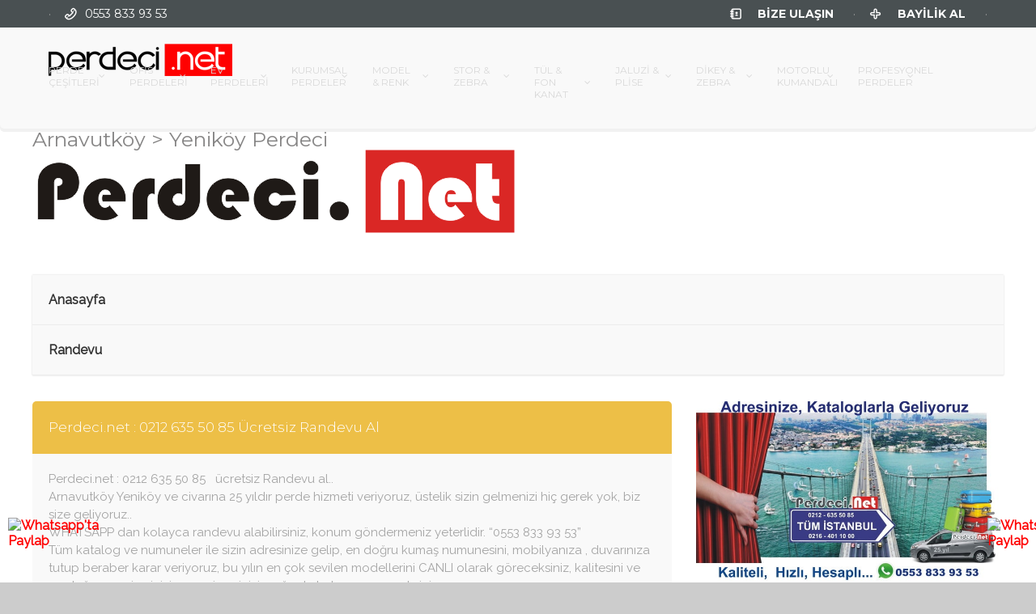

--- FILE ---
content_type: text/html; charset=UTF-8
request_url: https://perdeci.net/arnavutkoy-yenikoy-perdeci/
body_size: 37496
content:
<!DOCTYPE html>
<!--[if lt IE 7 ]><html class="ie ie6" lang="tr"> <![endif]-->
<!--[if IE 7 ]><html class="ie ie7" lang="tr"> <![endif]-->
<!--[if IE 8 ]><html class="ie ie8" lang="tr"> <![endif]-->
<!--[if (gte IE 9)|!(IE)]><!--><html lang="tr"> <!--<![endif]-->
<head><meta http-equiv="Content-Type" content="text/html; charset=windows-1252">
 
    	<script src="https://www.perdeci.net/wp-content/themes/babykids/js/main/html5.js"></script>
	    
    <title>Arnavutköy Yeniköy Perdeci | Perdeci.Net | Heryere Perde Hizmeti !</title>
    <meta name="author" content="İstanbul Perdeci Perdeci.net">
    <meta name="viewport" content="width=device-width, initial-scale=1.0"> <!--meta responsive-->
    
    <!--[if lt IE 9]>

	<![endif]-->

        
    
    <!--FAVICONS-->
    <link rel="shortcut icon" href="https://perdeci.net/wp-content/themes/babykids/img/favicon/favicon.ico">
    <link rel="apple-touch-icon" href="https://perdeci.net/wp-content/themes/babykids/img/favicon/apple-touch-icon.png">
    <link rel="apple-touch-icon" sizes="72x72" href="https://perdeci.net/wp-content/themes/babykids/img/favicon/apple-touch-icon-72x72.png">
    <link rel="apple-touch-icon" sizes="114x114" href="https://perdeci.net/wp-content/themes/babykids/img/favicon/apple-touch-icon-114x114.png">
    <!--END FAVICONS-->








	
                        <script>
                            /* You can add more configuration options to webfontloader by previously defining the WebFontConfig with your options */
                            if ( typeof WebFontConfig === "undefined" ) {
                                WebFontConfig = new Object();
                            }
                            WebFontConfig['google'] = {families: ['Montserrat', 'Raleway', 'Montez']};

                            (function() {
                                var wf = document.createElement( 'script' );
                                wf.src = 'https://ajax.googleapis.com/ajax/libs/webfont/1.5.3/webfont.js';
                                wf.type = 'text/javascript';
                                wf.async = 'true';
                                var s = document.getElementsByTagName( 'script' )[0];
                                s.parentNode.insertBefore( wf, s );
                            })();
                        </script>
                        <meta name='robots' content='max-image-preview:large' />
<link rel='dns-prefetch' href='//www.perdeci.net' />
<link rel='dns-prefetch' href='//fonts.googleapis.com' />
<link rel="alternate" type="application/rss+xml" title="Perdeci.Net | Heryere Perde Hizmeti ! &raquo; akışı" href="https://perdeci.net/feed/" />
<link rel="alternate" type="application/rss+xml" title="Perdeci.Net | Heryere Perde Hizmeti ! &raquo; yorum akışı" href="https://perdeci.net/comments/feed/" />
<link rel="alternate" title="oEmbed (JSON)" type="application/json+oembed" href="https://perdeci.net/wp-json/oembed/1.0/embed?url=https%3A%2F%2Fperdeci.net%2Farnavutkoy-yenikoy-perdeci%2F" />
<link rel="alternate" title="oEmbed (XML)" type="text/xml+oembed" href="https://perdeci.net/wp-json/oembed/1.0/embed?url=https%3A%2F%2Fperdeci.net%2Farnavutkoy-yenikoy-perdeci%2F&#038;format=xml" />
<style id='wp-img-auto-sizes-contain-inline-css' type='text/css'>
img:is([sizes=auto i],[sizes^="auto," i]){contain-intrinsic-size:3000px 1500px}
/*# sourceURL=wp-img-auto-sizes-contain-inline-css */
</style>
<style id='wp-emoji-styles-inline-css' type='text/css'>

	img.wp-smiley, img.emoji {
		display: inline !important;
		border: none !important;
		box-shadow: none !important;
		height: 1em !important;
		width: 1em !important;
		margin: 0 0.07em !important;
		vertical-align: -0.1em !important;
		background: none !important;
		padding: 0 !important;
	}
/*# sourceURL=wp-emoji-styles-inline-css */
</style>
<style id='wp-block-library-inline-css' type='text/css'>
:root{--wp-block-synced-color:#7a00df;--wp-block-synced-color--rgb:122,0,223;--wp-bound-block-color:var(--wp-block-synced-color);--wp-editor-canvas-background:#ddd;--wp-admin-theme-color:#007cba;--wp-admin-theme-color--rgb:0,124,186;--wp-admin-theme-color-darker-10:#006ba1;--wp-admin-theme-color-darker-10--rgb:0,107,160.5;--wp-admin-theme-color-darker-20:#005a87;--wp-admin-theme-color-darker-20--rgb:0,90,135;--wp-admin-border-width-focus:2px}@media (min-resolution:192dpi){:root{--wp-admin-border-width-focus:1.5px}}.wp-element-button{cursor:pointer}:root .has-very-light-gray-background-color{background-color:#eee}:root .has-very-dark-gray-background-color{background-color:#313131}:root .has-very-light-gray-color{color:#eee}:root .has-very-dark-gray-color{color:#313131}:root .has-vivid-green-cyan-to-vivid-cyan-blue-gradient-background{background:linear-gradient(135deg,#00d084,#0693e3)}:root .has-purple-crush-gradient-background{background:linear-gradient(135deg,#34e2e4,#4721fb 50%,#ab1dfe)}:root .has-hazy-dawn-gradient-background{background:linear-gradient(135deg,#faaca8,#dad0ec)}:root .has-subdued-olive-gradient-background{background:linear-gradient(135deg,#fafae1,#67a671)}:root .has-atomic-cream-gradient-background{background:linear-gradient(135deg,#fdd79a,#004a59)}:root .has-nightshade-gradient-background{background:linear-gradient(135deg,#330968,#31cdcf)}:root .has-midnight-gradient-background{background:linear-gradient(135deg,#020381,#2874fc)}:root{--wp--preset--font-size--normal:16px;--wp--preset--font-size--huge:42px}.has-regular-font-size{font-size:1em}.has-larger-font-size{font-size:2.625em}.has-normal-font-size{font-size:var(--wp--preset--font-size--normal)}.has-huge-font-size{font-size:var(--wp--preset--font-size--huge)}.has-text-align-center{text-align:center}.has-text-align-left{text-align:left}.has-text-align-right{text-align:right}.has-fit-text{white-space:nowrap!important}#end-resizable-editor-section{display:none}.aligncenter{clear:both}.items-justified-left{justify-content:flex-start}.items-justified-center{justify-content:center}.items-justified-right{justify-content:flex-end}.items-justified-space-between{justify-content:space-between}.screen-reader-text{border:0;clip-path:inset(50%);height:1px;margin:-1px;overflow:hidden;padding:0;position:absolute;width:1px;word-wrap:normal!important}.screen-reader-text:focus{background-color:#ddd;clip-path:none;color:#444;display:block;font-size:1em;height:auto;left:5px;line-height:normal;padding:15px 23px 14px;text-decoration:none;top:5px;width:auto;z-index:100000}html :where(.has-border-color){border-style:solid}html :where([style*=border-top-color]){border-top-style:solid}html :where([style*=border-right-color]){border-right-style:solid}html :where([style*=border-bottom-color]){border-bottom-style:solid}html :where([style*=border-left-color]){border-left-style:solid}html :where([style*=border-width]){border-style:solid}html :where([style*=border-top-width]){border-top-style:solid}html :where([style*=border-right-width]){border-right-style:solid}html :where([style*=border-bottom-width]){border-bottom-style:solid}html :where([style*=border-left-width]){border-left-style:solid}html :where(img[class*=wp-image-]){height:auto;max-width:100%}:where(figure){margin:0 0 1em}html :where(.is-position-sticky){--wp-admin--admin-bar--position-offset:var(--wp-admin--admin-bar--height,0px)}@media screen and (max-width:600px){html :where(.is-position-sticky){--wp-admin--admin-bar--position-offset:0px}}

/*# sourceURL=wp-block-library-inline-css */
</style><style id='wp-block-heading-inline-css' type='text/css'>
h1:where(.wp-block-heading).has-background,h2:where(.wp-block-heading).has-background,h3:where(.wp-block-heading).has-background,h4:where(.wp-block-heading).has-background,h5:where(.wp-block-heading).has-background,h6:where(.wp-block-heading).has-background{padding:1.25em 2.375em}h1.has-text-align-left[style*=writing-mode]:where([style*=vertical-lr]),h1.has-text-align-right[style*=writing-mode]:where([style*=vertical-rl]),h2.has-text-align-left[style*=writing-mode]:where([style*=vertical-lr]),h2.has-text-align-right[style*=writing-mode]:where([style*=vertical-rl]),h3.has-text-align-left[style*=writing-mode]:where([style*=vertical-lr]),h3.has-text-align-right[style*=writing-mode]:where([style*=vertical-rl]),h4.has-text-align-left[style*=writing-mode]:where([style*=vertical-lr]),h4.has-text-align-right[style*=writing-mode]:where([style*=vertical-rl]),h5.has-text-align-left[style*=writing-mode]:where([style*=vertical-lr]),h5.has-text-align-right[style*=writing-mode]:where([style*=vertical-rl]),h6.has-text-align-left[style*=writing-mode]:where([style*=vertical-lr]),h6.has-text-align-right[style*=writing-mode]:where([style*=vertical-rl]){rotate:180deg}
/*# sourceURL=https://perdeci.net/wp-includes/blocks/heading/style.min.css */
</style>
<style id='global-styles-inline-css' type='text/css'>
:root{--wp--preset--aspect-ratio--square: 1;--wp--preset--aspect-ratio--4-3: 4/3;--wp--preset--aspect-ratio--3-4: 3/4;--wp--preset--aspect-ratio--3-2: 3/2;--wp--preset--aspect-ratio--2-3: 2/3;--wp--preset--aspect-ratio--16-9: 16/9;--wp--preset--aspect-ratio--9-16: 9/16;--wp--preset--color--black: #000000;--wp--preset--color--cyan-bluish-gray: #abb8c3;--wp--preset--color--white: #ffffff;--wp--preset--color--pale-pink: #f78da7;--wp--preset--color--vivid-red: #cf2e2e;--wp--preset--color--luminous-vivid-orange: #ff6900;--wp--preset--color--luminous-vivid-amber: #fcb900;--wp--preset--color--light-green-cyan: #7bdcb5;--wp--preset--color--vivid-green-cyan: #00d084;--wp--preset--color--pale-cyan-blue: #8ed1fc;--wp--preset--color--vivid-cyan-blue: #0693e3;--wp--preset--color--vivid-purple: #9b51e0;--wp--preset--gradient--vivid-cyan-blue-to-vivid-purple: linear-gradient(135deg,rgb(6,147,227) 0%,rgb(155,81,224) 100%);--wp--preset--gradient--light-green-cyan-to-vivid-green-cyan: linear-gradient(135deg,rgb(122,220,180) 0%,rgb(0,208,130) 100%);--wp--preset--gradient--luminous-vivid-amber-to-luminous-vivid-orange: linear-gradient(135deg,rgb(252,185,0) 0%,rgb(255,105,0) 100%);--wp--preset--gradient--luminous-vivid-orange-to-vivid-red: linear-gradient(135deg,rgb(255,105,0) 0%,rgb(207,46,46) 100%);--wp--preset--gradient--very-light-gray-to-cyan-bluish-gray: linear-gradient(135deg,rgb(238,238,238) 0%,rgb(169,184,195) 100%);--wp--preset--gradient--cool-to-warm-spectrum: linear-gradient(135deg,rgb(74,234,220) 0%,rgb(151,120,209) 20%,rgb(207,42,186) 40%,rgb(238,44,130) 60%,rgb(251,105,98) 80%,rgb(254,248,76) 100%);--wp--preset--gradient--blush-light-purple: linear-gradient(135deg,rgb(255,206,236) 0%,rgb(152,150,240) 100%);--wp--preset--gradient--blush-bordeaux: linear-gradient(135deg,rgb(254,205,165) 0%,rgb(254,45,45) 50%,rgb(107,0,62) 100%);--wp--preset--gradient--luminous-dusk: linear-gradient(135deg,rgb(255,203,112) 0%,rgb(199,81,192) 50%,rgb(65,88,208) 100%);--wp--preset--gradient--pale-ocean: linear-gradient(135deg,rgb(255,245,203) 0%,rgb(182,227,212) 50%,rgb(51,167,181) 100%);--wp--preset--gradient--electric-grass: linear-gradient(135deg,rgb(202,248,128) 0%,rgb(113,206,126) 100%);--wp--preset--gradient--midnight: linear-gradient(135deg,rgb(2,3,129) 0%,rgb(40,116,252) 100%);--wp--preset--font-size--small: 13px;--wp--preset--font-size--medium: 20px;--wp--preset--font-size--large: 36px;--wp--preset--font-size--x-large: 42px;--wp--preset--spacing--20: 0.44rem;--wp--preset--spacing--30: 0.67rem;--wp--preset--spacing--40: 1rem;--wp--preset--spacing--50: 1.5rem;--wp--preset--spacing--60: 2.25rem;--wp--preset--spacing--70: 3.38rem;--wp--preset--spacing--80: 5.06rem;--wp--preset--shadow--natural: 6px 6px 9px rgba(0, 0, 0, 0.2);--wp--preset--shadow--deep: 12px 12px 50px rgba(0, 0, 0, 0.4);--wp--preset--shadow--sharp: 6px 6px 0px rgba(0, 0, 0, 0.2);--wp--preset--shadow--outlined: 6px 6px 0px -3px rgb(255, 255, 255), 6px 6px rgb(0, 0, 0);--wp--preset--shadow--crisp: 6px 6px 0px rgb(0, 0, 0);}:where(.is-layout-flex){gap: 0.5em;}:where(.is-layout-grid){gap: 0.5em;}body .is-layout-flex{display: flex;}.is-layout-flex{flex-wrap: wrap;align-items: center;}.is-layout-flex > :is(*, div){margin: 0;}body .is-layout-grid{display: grid;}.is-layout-grid > :is(*, div){margin: 0;}:where(.wp-block-columns.is-layout-flex){gap: 2em;}:where(.wp-block-columns.is-layout-grid){gap: 2em;}:where(.wp-block-post-template.is-layout-flex){gap: 1.25em;}:where(.wp-block-post-template.is-layout-grid){gap: 1.25em;}.has-black-color{color: var(--wp--preset--color--black) !important;}.has-cyan-bluish-gray-color{color: var(--wp--preset--color--cyan-bluish-gray) !important;}.has-white-color{color: var(--wp--preset--color--white) !important;}.has-pale-pink-color{color: var(--wp--preset--color--pale-pink) !important;}.has-vivid-red-color{color: var(--wp--preset--color--vivid-red) !important;}.has-luminous-vivid-orange-color{color: var(--wp--preset--color--luminous-vivid-orange) !important;}.has-luminous-vivid-amber-color{color: var(--wp--preset--color--luminous-vivid-amber) !important;}.has-light-green-cyan-color{color: var(--wp--preset--color--light-green-cyan) !important;}.has-vivid-green-cyan-color{color: var(--wp--preset--color--vivid-green-cyan) !important;}.has-pale-cyan-blue-color{color: var(--wp--preset--color--pale-cyan-blue) !important;}.has-vivid-cyan-blue-color{color: var(--wp--preset--color--vivid-cyan-blue) !important;}.has-vivid-purple-color{color: var(--wp--preset--color--vivid-purple) !important;}.has-black-background-color{background-color: var(--wp--preset--color--black) !important;}.has-cyan-bluish-gray-background-color{background-color: var(--wp--preset--color--cyan-bluish-gray) !important;}.has-white-background-color{background-color: var(--wp--preset--color--white) !important;}.has-pale-pink-background-color{background-color: var(--wp--preset--color--pale-pink) !important;}.has-vivid-red-background-color{background-color: var(--wp--preset--color--vivid-red) !important;}.has-luminous-vivid-orange-background-color{background-color: var(--wp--preset--color--luminous-vivid-orange) !important;}.has-luminous-vivid-amber-background-color{background-color: var(--wp--preset--color--luminous-vivid-amber) !important;}.has-light-green-cyan-background-color{background-color: var(--wp--preset--color--light-green-cyan) !important;}.has-vivid-green-cyan-background-color{background-color: var(--wp--preset--color--vivid-green-cyan) !important;}.has-pale-cyan-blue-background-color{background-color: var(--wp--preset--color--pale-cyan-blue) !important;}.has-vivid-cyan-blue-background-color{background-color: var(--wp--preset--color--vivid-cyan-blue) !important;}.has-vivid-purple-background-color{background-color: var(--wp--preset--color--vivid-purple) !important;}.has-black-border-color{border-color: var(--wp--preset--color--black) !important;}.has-cyan-bluish-gray-border-color{border-color: var(--wp--preset--color--cyan-bluish-gray) !important;}.has-white-border-color{border-color: var(--wp--preset--color--white) !important;}.has-pale-pink-border-color{border-color: var(--wp--preset--color--pale-pink) !important;}.has-vivid-red-border-color{border-color: var(--wp--preset--color--vivid-red) !important;}.has-luminous-vivid-orange-border-color{border-color: var(--wp--preset--color--luminous-vivid-orange) !important;}.has-luminous-vivid-amber-border-color{border-color: var(--wp--preset--color--luminous-vivid-amber) !important;}.has-light-green-cyan-border-color{border-color: var(--wp--preset--color--light-green-cyan) !important;}.has-vivid-green-cyan-border-color{border-color: var(--wp--preset--color--vivid-green-cyan) !important;}.has-pale-cyan-blue-border-color{border-color: var(--wp--preset--color--pale-cyan-blue) !important;}.has-vivid-cyan-blue-border-color{border-color: var(--wp--preset--color--vivid-cyan-blue) !important;}.has-vivid-purple-border-color{border-color: var(--wp--preset--color--vivid-purple) !important;}.has-vivid-cyan-blue-to-vivid-purple-gradient-background{background: var(--wp--preset--gradient--vivid-cyan-blue-to-vivid-purple) !important;}.has-light-green-cyan-to-vivid-green-cyan-gradient-background{background: var(--wp--preset--gradient--light-green-cyan-to-vivid-green-cyan) !important;}.has-luminous-vivid-amber-to-luminous-vivid-orange-gradient-background{background: var(--wp--preset--gradient--luminous-vivid-amber-to-luminous-vivid-orange) !important;}.has-luminous-vivid-orange-to-vivid-red-gradient-background{background: var(--wp--preset--gradient--luminous-vivid-orange-to-vivid-red) !important;}.has-very-light-gray-to-cyan-bluish-gray-gradient-background{background: var(--wp--preset--gradient--very-light-gray-to-cyan-bluish-gray) !important;}.has-cool-to-warm-spectrum-gradient-background{background: var(--wp--preset--gradient--cool-to-warm-spectrum) !important;}.has-blush-light-purple-gradient-background{background: var(--wp--preset--gradient--blush-light-purple) !important;}.has-blush-bordeaux-gradient-background{background: var(--wp--preset--gradient--blush-bordeaux) !important;}.has-luminous-dusk-gradient-background{background: var(--wp--preset--gradient--luminous-dusk) !important;}.has-pale-ocean-gradient-background{background: var(--wp--preset--gradient--pale-ocean) !important;}.has-electric-grass-gradient-background{background: var(--wp--preset--gradient--electric-grass) !important;}.has-midnight-gradient-background{background: var(--wp--preset--gradient--midnight) !important;}.has-small-font-size{font-size: var(--wp--preset--font-size--small) !important;}.has-medium-font-size{font-size: var(--wp--preset--font-size--medium) !important;}.has-large-font-size{font-size: var(--wp--preset--font-size--large) !important;}.has-x-large-font-size{font-size: var(--wp--preset--font-size--x-large) !important;}
/*# sourceURL=global-styles-inline-css */
</style>

<style id='classic-theme-styles-inline-css' type='text/css'>
/*! This file is auto-generated */
.wp-block-button__link{color:#fff;background-color:#32373c;border-radius:9999px;box-shadow:none;text-decoration:none;padding:calc(.667em + 2px) calc(1.333em + 2px);font-size:1.125em}.wp-block-file__button{background:#32373c;color:#fff;text-decoration:none}
/*# sourceURL=/wp-includes/css/classic-themes.min.css */
</style>
<link rel='stylesheet' id='contact-form-7-css' href='https://perdeci.net/wp-content/plugins/contact-form-7/includes/css/styles.css?ver=4.4.1' type='text/css' media='all' />
<link rel='stylesheet' id='ubermenu-montserrat-css' href='//fonts.googleapis.com/css?family=Montserrat%3A%2C300%2C400%2C700&#038;ver=6.9' type='text/css' media='all' />
<link rel='stylesheet' id='style-css' href='https://perdeci.net/wp-content/themes/babykids/style.css?ver=6.9' type='text/css' media='all' />
<link rel='stylesheet' id='responsive-css' href='https://perdeci.net/wp-content/themes/babykids/css/nicdark_responsive.css?ver=6.9' type='text/css' media='all' />
<link rel='stylesheet' id='nicdark_elusive_icons-css' href='https://perdeci.net/wp-content/themes/babykids/framework/ReduxCore/assets/css/vendor/elusive-icons/elusive-icons.css?ver=6.9' type='text/css' media='all' />
<link rel='stylesheet' id='mytheme-montez-css' href='https://fonts.googleapis.com/css?family=Montez&#038;ver=6.9' type='text/css' media='all' />
<link rel='stylesheet' id='js_composer_front-css' href='https://perdeci.net/wp-content/plugins/js_composer/assets/css/js_composer.min.css?ver=4.11.2.1' type='text/css' media='all' />
<link rel='stylesheet' id='popup-maker-site-css' href='//perdeci.net/wp-content/uploads/pum/pum-site-styles.css?generated=1595090839&#038;ver=1.7.30' type='text/css' media='all' />
<link rel='stylesheet' id='ubermenu-css' href='https://perdeci.net/wp-content/plugins/ubermenu/pro/assets/css/ubermenu.min.css?ver=3.3' type='text/css' media='all' />
<link rel='stylesheet' id='ubermenu-black-white-2-css' href='https://perdeci.net/wp-content/plugins/ubermenu/assets/css/skins/blackwhite2.css?ver=6.9' type='text/css' media='all' />
<link rel='stylesheet' id='ubermenu-font-awesome-css' href='https://perdeci.net/wp-content/plugins/ubermenu/assets/css/fontawesome/css/font-awesome.min.css?ver=4.3' type='text/css' media='all' />
<link rel='stylesheet' id='bellows-css' href='https://perdeci.net/wp-content/plugins/bellows-accordion-menu/assets/css/bellows.min.css?ver=1.2.1' type='text/css' media='all' />
<link rel='stylesheet' id='bellows-font-awesome-css' href='https://perdeci.net/wp-content/plugins/bellows-accordion-menu/assets/css/fontawesome/css/font-awesome.min.css?ver=1.2.1' type='text/css' media='all' />
<link rel='stylesheet' id='bellows-vanilla-css' href='https://perdeci.net/wp-content/plugins/bellows-accordion-menu/assets/css/skins/vanilla.css?ver=1.2.1' type='text/css' media='all' />
<script type="text/javascript" src="https://perdeci.net/wp-includes/js/jquery/jquery.min.js?ver=3.7.1" id="jquery-core-js"></script>
<script type="text/javascript" src="https://perdeci.net/wp-includes/js/jquery/jquery-migrate.min.js?ver=3.4.1" id="jquery-migrate-js"></script>
<script type="text/javascript" id="wc-add-to-cart-js-extra">
/* <![CDATA[ */
var wc_add_to_cart_params = {"ajax_url":"/wp-admin/admin-ajax.php","wc_ajax_url":"/arnavutkoy-yenikoy-perdeci/?wc-ajax=%%endpoint%%","i18n_view_cart":"Sepet","cart_url":"","is_cart":"","cart_redirect_after_add":"no"};
//# sourceURL=wc-add-to-cart-js-extra
/* ]]> */
</script>
<script type="text/javascript" src="//perdeci.net/wp-content/plugins/woocommerce/assets/js/frontend/add-to-cart.min.js?ver=2.5.5" id="wc-add-to-cart-js"></script>
<script type="text/javascript" src="https://perdeci.net/wp-content/plugins/js_composer/assets/js/vendors/woocommerce-add-to-cart.js?ver=4.11.2.1" id="vc_woocommerce-add-to-cart-js-js"></script>
<script type="text/javascript" src="https://perdeci.net/wp-content/themes/babykids/js/plugins/parallax/jquery.parallax-1.1.3.js?ver=6.9" id="parallax-js"></script>
<script type="text/javascript" src="https://perdeci.net/wp-content/themes/babykids/js/plugins/countdown/jquery.countdown.js?ver=6.9" id="countdown-js"></script>
<link rel="https://api.w.org/" href="https://perdeci.net/wp-json/" /><link rel="alternate" title="JSON" type="application/json" href="https://perdeci.net/wp-json/wp/v2/posts/36970" /><link rel="EditURI" type="application/rsd+xml" title="RSD" href="https://perdeci.net/xmlrpc.php?rsd" />
<meta name="generator" content="WordPress 6.9" />
<meta name="generator" content="WooCommerce 2.5.5" />
<link rel="canonical" href="https://perdeci.net/arnavutkoy-yenikoy-perdeci/" />
<link rel='shortlink' href='https://perdeci.net/?p=36970' />
<style id="bellows-custom-generated-css">
/* Status: Loaded from Transient */

</style><style id="ubermenu-custom-generated-css">
/** UberMenu Custom Menu Styles (Customizer) **/
/* main */
.ubermenu.ubermenu-main:not(.ubermenu-responsive-collapse) { max-height:700px; }
.ubermenu.ubermenu-main { background:none; border:none; box-shadow:none; }
.ubermenu.ubermenu-main .ubermenu-item-level-0 > .ubermenu-target { border:none; box-shadow:none; }
.ubermenu.ubermenu-main.ubermenu-horizontal .ubermenu-submenu-drop.ubermenu-submenu-align-left_edge_bar, .ubermenu.ubermenu-main.ubermenu-horizontal .ubermenu-submenu-drop.ubermenu-submenu-align-full_width { left:0; }
.ubermenu.ubermenu-main.ubermenu-horizontal .ubermenu-item-level-0.ubermenu-active > .ubermenu-submenu-drop, .ubermenu.ubermenu-main.ubermenu-horizontal:not(.ubermenu-transition-shift) .ubermenu-item-level-0 > .ubermenu-submenu-drop { margin-top:0; }
.ubermenu-main .ubermenu-item-level-0 > .ubermenu-target { border-left:1px solid #000000; }
.ubermenu-main .ubermenu-submenu-type-flyout > .ubermenu-item-normal > .ubermenu-target { border-bottom:1px solid #000000; }
.ubermenu-main, .ubermenu-main .ubermenu-target, .ubermenu-main .ubermenu-nav .ubermenu-item-level-0 .ubermenu-target, .ubermenu-main div, .ubermenu-main p, .ubermenu-main input { font-family:'Montserrat', sans-serif; font-weight:400; }


/** UberMenu Custom Menu Item Styles (Menu Item Settings) **/
/* 12953 */ .ubermenu .ubermenu-item.ubermenu-item-12953 > .ubermenu-target { color:#dd3333; }

/* Status: Loaded from Transient */

</style>
    <style type="text/css">

        /*start header*/
        .slowup{ margin-top: -34px; }
        .nicdark_logo img{ width: 135; margin-top: 3; }
        /*end header*/

        
        /*widget title color*/
        .widget_archive > h2 { background-color: #edbf47; }
        #wp-calendar caption, .widget_calendar > h2 { background-color: #edbf47; }
        .widget_categories > h2 { background-color: #edbf47; }
        .widget_nav_menu > h2 { background-color: #edbf47; }
        .widget_meta > h2 { background-color: #edbf47; }
        .widget_pages > h2 { background-color: #edbf47; }
        .widget_recent_comments > h2 { background-color: #edbf47; }
        .widget_recent_entries > h2 { background-color: #edbf47; }
        .widget_slider > h2 { background-color: #edbf47; }
        .widget_rss > h2 { background-color: #edbf47; }
        .widget_search > h2 { background-color: #edbf47; }
        .widget_text > h2 { background-color: #edbf47; }
        .widget_tag_cloud > h2 { background-color: #edbf47; }
        .tt_upcoming_events_widget > h2 { background-color: #edbf47; }
        .widget.woocommerce > h2 { background-color: #edbf47; }
        /*end widget title color*/

        
        /*start color and font settings*/
        /****************************************START GREEN******************************************************/
/*first*/
.nicdark_bg_green{ background-color: #6fc191; }
p.green,h1.green,h2.green,h3.green,h4.green,h5.green,h6.green,a.green,i.green,span.green, input[type="text"].green, textarea.green, input[type="submit"].green, select.green{ color:#6fc191; }
.nicdark_bg_green_hover:hover{ background-color: #6fc191 !important; }
/*second*/
.nicdark_border_green, .nicdark_border_green td, .nicdark_border_green th{ border: 2px solid #6ab78a; }
.nicdark_shadow.nicdark_bg_green{ box-shadow: 0px 4px 0px 0px #6ab78a; }
.nicdark_bg_greendark{ background-color: #6ab78a; }
.nicdark_iconbg.green{ color: #6ab78a; }
.nicdark_triangle.green{ border-color: #6ab78a transparent transparent transparent; }
.nicdark_bg_greendark_hover:hover{ background-color: #6ab78a !important; }
/*third*/
.nicdark_border_greendark, .nicdark_border_greendark td, .nicdark_border_greendark th{ border: 2px solid #65ae83; }
.nicdark_shadow.nicdark_bg_greendark{ box-shadow: 0px 4px 0px 0px #65ae83; }

/*vc tab*/
.vc_tta-color-green.vc_tta-style-classic .vc_tta-tab > a { border-color: #6fc191; background-color: #6fc191; }
.vc_tta-color-green.vc_tta-style-classic .vc_tta-tab > a:hover { background-color: #6ab78a; }
.vc_tta-color-green.vc_tta-style-classic .vc_tta-panel .vc_tta-panel-heading { border-color: #6fc191; background-color: #6fc191; }
.vc_tta-color-green.vc_tta-style-classic .vc_tta-panel .vc_tta-panel-heading:hover { background-color: #6ab78a; }
/*vc toogle*/
.vc_toggle_rounded.vc_toggle_color_green .vc_toggle_title { background-color: #6fc191; box-shadow: 0px 4px 0px 0px #6ab78a; }
/*vc button*/
.vc_btn3-shape-rounded.vc_btn3-style-classic.vc_btn3-color-green { background-color: #6fc191 !important; box-shadow: 0px 4px 0px 0px #6ab78a !important; }
/*vc progress bar*/
.vc_progress_bar.vc_progress-bar-color-green .vc_single_bar .vc_bar{ background-color: #6fc191; box-shadow: 0px 4px 0px 0px #6ab78a; }

/****************************************END GREEN******************************************************/

/****************************************START BLUE******************************************************/
/*first*/
.nicdark_bg_blue{ background-color: #74cee4; }
.nicdark_bg_blue_hover:hover{ background-color: #74cee4 !important; }
p.blue,h1.blue,h2.blue,h3.blue,h4.blue,h5.blue,h6.blue,a.blue,i.blue,span.blue, input[type="text"].blue, textarea.blue, input[type="submit"].blue, select.blue{ color:#74cee4; }
/*second*/
.nicdark_border_blue, .nicdark_border_blue td, .nicdark_border_blue th{ border: 2px solid #6fc4d9; }
.nicdark_bg_bluedark{ background-color: #6fc4d9; }
.nicdark_iconbg.blue{ color: #6fc4d9; }
.nicdark_triangle.blue{ border-color: #6fc4d9 transparent transparent transparent;  }
.nicdark_bg_bluedark_hover:hover{ background-color: #6fc4d9 !important; }
.nicdark_shadow.nicdark_bg_blue{ box-shadow: 0px 4px 0px 0px #6fc4d9; }
/*third*/
.nicdark_border_bluedark, .nicdark_border_bluedark td, .nicdark_border_bluedark th{ border: 2px solid #6dc0d5; }
.nicdark_shadow.nicdark_bg_bluedark{ box-shadow: 0px 4px 0px 0px #6dc0d5; }

/*vc tab*/
.vc_tta-color-blue.vc_tta-style-classic .vc_tta-tab > a { border-color: #74cee4; background-color: #74cee4; }
.vc_tta-color-blue.vc_tta-style-classic .vc_tta-tab > a:hover { background-color: #6fc4d9; }
.vc_tta-color-blue.vc_tta-style-classic .vc_tta-panel .vc_tta-panel-heading { border-color: #74cee4; background-color: #74cee4; }
.vc_tta-color-blue.vc_tta-style-classic .vc_tta-panel .vc_tta-panel-heading:hover { background-color: #6fc4d9; }
/*vc toogle*/
.vc_toggle_rounded.vc_toggle_color_blue .vc_toggle_title { background-color: #74cee4; box-shadow: 0px 4px 0px 0px #6fc4d9; }
/*vc button*/
.vc_btn3-shape-rounded.vc_btn3-style-classic.vc_btn3-color-blue { background-color: #74cee4 !important; box-shadow: 0px 4px 0px 0px #6fc4d9 !important; }
/*vc progress bar*/
.vc_progress_bar.vc_progress-bar-color-blue .vc_single_bar .vc_bar{ background-color: #74cee4; box-shadow: 0px 4px 0px 0px #6fc4d9; }


/****************************************END BLUE******************************************************/

/****************************************START VIOLET******************************************************/
/*first*/
.nicdark_bg_violet{ background-color: #c389ce; }
.nicdark_bg_violet_hover:hover { background-color: #c389ce !important; }
p.violet,h1.violet,h2.violet,h3.violet,h4.violet,h5.violet,h6.violet,a.violet,i.violet,span.violet, input[type="text"].violet, textarea.violet, input[type="submit"].violet, select.violet{ color:#c389ce; }
/*second*/
.nicdark_bg_violetdark{ background-color: #ac7ab5; }
.nicdark_border_violet, .nicdark_border_violet td, .nicdark_border_violet th{ border: 2px solid #ac7ab5; }
.nicdark_shadow.nicdark_bg_violet{ box-shadow: 0px 4px 0px 0px #ac7ab5; }
.nicdark_iconbg.violet{ color: #ac7ab5; }
.nicdark_triangle.violet{ border-color: #ac7ab5 transparent transparent transparent;}
.nicdark_bg_violetdark_hover:hover{ background-color: #ac7ab5 !important; }
/*third*/
.nicdark_border_violetdark, .nicdark_border_violetdark td, .nicdark_border_violetdark th{ border: 2px solid #a675af; }
.nicdark_shadow.nicdark_bg_violetdark{ box-shadow: 0px 4px 0px 0px #a675af; }

/*vc tab*/
.vc_tta-color-violet.vc_tta-style-classic .vc_tta-tab > a { border-color: #c389ce; background-color: #c389ce; }
.vc_tta-color-violet.vc_tta-style-classic .vc_tta-tab > a:hover { background-color: #ac7ab5; }
.vc_tta-color-violet.vc_tta-style-classic .vc_tta-panel .vc_tta-panel-heading { border-color: #c389ce; background-color: #c389ce; }
.vc_tta-color-violet.vc_tta-style-classic .vc_tta-panel .vc_tta-panel-heading:hover { background-color: #ac7ab5; }
/*vc toogle*/
.vc_toggle_rounded.vc_toggle_color_violet .vc_toggle_title { background-color: #c389ce; box-shadow: 0px 4px 0px 0px #ac7ab5; }
/*vc button*/
.vc_btn3-shape-rounded.vc_btn3-style-classic.vc_btn3-color-violet { background-color: #c389ce !important; box-shadow: 0px 4px 0px 0px #ac7ab5 !important; }
/*vc progress bar*/
.vc_progress_bar.vc_progress-bar-color-violet .vc_single_bar .vc_bar{ background-color: #c389ce; box-shadow: 0px 4px 0px 0px #ac7ab5; }


/****************************************END VIOLET******************************************************/

/****************************************START ORANGE******************************************************/
/*first*/
.nicdark_bg_orange{ background-color: #ec774b; }
.nicdark_bg_orange_hover:hover{ background-color: #ec774b !important; }
p.orange,h1.orange,h2.orange,h3.orange,h4.orange,h5.orange,h6.orange,a.orange,i.orange,span.orange, input[type="text"].orange, textarea.orange, input[type="submit"].orange, select.orange{ color:#ec774b; }
/*second*/
.nicdark_bg_orangedark{ background-color: #df764e; }
.nicdark_bg_orangedark_hover:hover{ background-color: #df764e !important; }
.nicdark_border_orange, .nicdark_border_orange td, .nicdark_border_orange th{ border: 2px solid #df764e; }
.nicdark_shadow.nicdark_bg_orange{ box-shadow: 0px 4px 0px 0px #df764e; }
.nicdark_iconbg.orange{ color: #df764e; }
.nicdark_triangle.orange { border-color: #df764e transparent transparent transparent;  }
/*third*/
.nicdark_border_orangedark, .nicdark_border_orangedark td, .nicdark_border_orangedark th{ border: 2px solid #d8734c; }
.nicdark_shadow.nicdark_bg_orangedark{ box-shadow: 0px 4px 0px 0px #d8734c; }

/*vc tab*/
.vc_tta-color-orange.vc_tta-style-classic .vc_tta-tab > a { border-color: #ec774b; background-color: #ec774b; }
.vc_tta-color-orange.vc_tta-style-classic .vc_tta-tab > a:hover { background-color: #df764e; }
.vc_tta-color-orange.vc_tta-style-classic .vc_tta-panel .vc_tta-panel-heading { border-color: #ec774b; background-color: #ec774b; }
.vc_tta-color-orange.vc_tta-style-classic .vc_tta-panel .vc_tta-panel-heading:hover { background-color: #df764e; }
/*vc toogle*/
.vc_toggle_rounded.vc_toggle_color_orange .vc_toggle_title { background-color: #ec774b; box-shadow: 0px 4px 0px 0px #df764e; }
/*vc button*/
.vc_btn3-shape-rounded.vc_btn3-style-classic.vc_btn3-color-orange { background-color: #ec774b !important; box-shadow: 0px 4px 0px 0px #df764e !important; }
/*vc progress bar*/
.vc_progress_bar.vc_progress-bar-color-orange .vc_single_bar .vc_bar{ background-color: #ec774b; box-shadow: 0px 4px 0px 0px #df764e; }


/****************************************END ORANGE******************************************************/

/****************************************START RED******************************************************/
/*first*/
.nicdark_bg_red{ background-color: #e16c6c; }
.nicdark_bg_red_hover:hover{ background-color: #e16c6c !important; }
p.red,h1.red,h2.red,h3.red,h4.red,h5.red,h6.red,a.red,i.red,span.red, input[type="text"].red, textarea.red, input[type="submit"].red, select.red{ color:#e16c6c; }
/*second*/
.nicdark_bg_reddark{ background-color: #c86969; }
.nicdark_border_red, .nicdark_border_red td, .nicdark_border_red th{ border: 2px solid #c86969; }
.nicdark_shadow.nicdark_bg_red{ box-shadow: 0px 4px 0px 0px #c86969; }
.nicdark_iconbg.red{ color: #c86969; }
.nicdark_triangle.red{ border-color: #c86969 transparent transparent transparent; }
.nicdark_bg_reddark_hover:hover{ background-color: #c86969 !important; }
/*third*/
.nicdark_border_reddark, .nicdark_border_reddark td, .nicdark_border_reddark th{ border: 2px solid #bf6363; }
.nicdark_shadow.nicdark_bg_reddark{ box-shadow: 0px 4px 0px 0px #bf6363; }

/*vc tab*/
.vc_tta-color-juicy-pink.vc_tta-style-classic .vc_tta-tab > a { border-color: #e16c6c; background-color: #e16c6c; }
.vc_tta-color-juicy-pink.vc_tta-style-classic .vc_tta-tab > a:hover { background-color: #c86969; }
.vc_tta-color-juicy-pink.vc_tta-style-classic .vc_tta-panel .vc_tta-panel-heading { border-color: #e16c6c; background-color: #e16c6c; }
.vc_tta-color-juicy-pink.vc_tta-style-classic .vc_tta-panel .vc_tta-panel-heading:hover { background-color: #c86969; }
/*vc toogle*/
.vc_toggle_rounded.vc_toggle_color_juicy_pink .vc_toggle_title { background-color: #e16c6c; box-shadow: 0px 4px 0px 0px #c86969; }
/*vc button*/
.vc_btn3-shape-rounded.vc_btn3-style-classic.vc_btn3-color-juicy-pink { background-color: #e16c6c !important; box-shadow: 0px 4px 0px 0px #c86969 !important; }
/*vc progress bar*/
.vc_progress_bar.vc_progress-bar-color-juicy-pink .vc_single_bar .vc_bar{ background-color: #e16c6c; box-shadow: 0px 4px 0px 0px #c86969; }


/****************************************END RED******************************************************/

/****************************************START YELLOW******************************************************/
/*first*/
.nicdark_bg_yellow{ background-color: #edbf47; }
.nicdark_bg_yellow_hover:hover{ background-color: #edbf47 !important; }
p.yellow,h1.yellow,h2.yellow,h3.yellow,h4.yellow,h5.yellow,h6.yellow,a.yellow,i.yellow,span.yellow, input[type="text"].yellow, textarea.yellow, input[type="submit"].yellow, select.yellow{ color:#edbf47; }
/*second*/
.nicdark_bg_yellowdark{ background-color: #e0b84e; }
.nicdark_border_yellow, .nicdark_border_yellow td, .nicdark_border_yellow th{ border: 2px solid #e0b84e; }
.nicdark_shadow.nicdark_bg_yellow{ box-shadow: 0px 4px 0px 0px #e0b84e; }
.nicdark_iconbg.yellow{ color: #e0b84e; }
.nicdark_triangle.yellow{ border-color: #e0b84e transparent transparent transparent; }
.nicdark_bg_yellowdark_hover:hover{ background-color: #e0b84e !important; }
/*third*/
.nicdark_border_yellowdark, .nicdark_border_yellowdark td, .nicdark_border_yellowdark th{ border: 2px solid #d4ae49; }
.nicdark_shadow.nicdark_bg_yellowdark{ box-shadow: 0px 4px 0px 0px #d4ae49; }

/*vc tab*/
.vc_tta-color-chino.vc_tta-style-classic .vc_tta-tab > a { border-color: #edbf47; background-color: #edbf47; }
.vc_tta-color-chino.vc_tta-style-classic .vc_tta-tab > a:hover { background-color: #e0b84e; }
.vc_tta-color-chino.vc_tta-style-classic .vc_tta-panel .vc_tta-panel-heading { border-color: #edbf47; background-color: #edbf47; }
.vc_tta-color-chino.vc_tta-style-classic .vc_tta-panel .vc_tta-panel-heading:hover { background-color: #e0b84e; }
/*vc toogle*/
.vc_toggle_rounded.vc_toggle_color_chino .vc_toggle_title { background-color: #edbf47; box-shadow: 0px 4px 0px 0px #e0b84e; }
/*vc button*/
.vc_btn3-shape-rounded.vc_btn3-style-classic.vc_btn3-color-chino { background-color: #edbf47 !important; box-shadow: 0px 4px 0px 0px #e0b84e !important; }
/*vc progress bar*/
.vc_progress_bar.vc_progress-bar-color-chino .vc_single_bar .vc_bar{ background-color: #edbf47; box-shadow: 0px 4px 0px 0px #e0b84e; }


/****************************************END YELLOW******************************************************/

/****************************************START MENU******************************************************/
/*divider and triangle color: FIRST COLOR*/
.menu  > .green > a:after, .menu  > .green .sub-menu li:first-child:before, .menu  > .green .sub-menu li ul li:first-child:before{ color: #6fc191; }
.menu  > .blue > a:after, .menu  > .blue .sub-menu li:first-child:before, .menu  > .blue .sub-menu li ul li:first-child:before{ color: #74cee4; }
.menu  > .violet > a:after, .menu  > .violet .sub-menu li:first-child:before, .menu  > .violet .sub-menu li ul li:first-child:before{ color: #c389ce; }
.menu  > .orange > a:after, .menu  > .orange .sub-menu li:first-child:before, .menu  > .orange .sub-menu li ul li:first-child:before{ color: #ec774b; }
.menu  > .red > a:after, .menu  > .red .sub-menu li:first-child:before, .menu  > .red .sub-menu li ul li:first-child:before{ color: #e16c6c; }
.menu  > .yellow > a:after, .menu  > .yellow .sub-menu li:first-child:before, .menu  > .yellow .sub-menu li ul li:first-child:before{ color: #edbf47; }
/*dropdown: FIRST COLOR*/
.menu  > .yellow > .sub-menu li{ background-color: #edbf47; }
.menu  > .green > .sub-menu li{ background-color: #6fc191; }
.menu  > .blue > .sub-menu li{ background-color: #74cee4; }
.menu  > .violet > .sub-menu li{ background-color: #c389ce; }
.menu  > .orange > .sub-menu li{ background-color: #ec774b; }
.menu  > .red > .sub-menu li{ background-color: #e16c6c; }
/*tinynav: SECOND COLOR -> THIRD COLOR*/
.nicdark_bg_yellow .tinynav { color: #fff; background-color: #e0b84e; box-shadow: 0px 4px 0px 0px #d4ae49; }
.nicdark_bg_orange .tinynav { color: #fff; background-color: #df764e; box-shadow: 0px 4px 0px 0px #d8734c; }
.nicdark_bg_red .tinynav { color: #fff; background-color: #c86969; box-shadow: 0px 4px 0px 0px #bf6363; }
.nicdark_bg_green .tinynav { color: #fff; background-color: #6ab78a; box-shadow: 0px 4px 0px 0px #65ae83; }
.nicdark_bg_blue .tinynav { color: #fff; background-color: #6fc4d9; box-shadow: 0px 4px 0px 0px #6dc0d5; }
.nicdark_bg_violet .tinynav { color: #fff; background-color: #ac7ab5; box-shadow: 0px 4px 0px 0px #a675af; }
/*border bottom li: SECOND COLOR*/
.menu  > .yellow > .sub-menu li, .nicdark_megamenu.yellow ul li ol li a{ border-bottom:1px solid #e0b84e; }
.menu  > .green > .sub-menu li, .nicdark_megamenu.green ul li ol li a{ border-bottom:1px solid #6ab78a; }
.menu  > .blue > .sub-menu li, .nicdark_megamenu.blue ul li ol li a{ border-bottom:1px solid #6fc4d9; }
.menu  > .violet > .sub-menu li, .nicdark_megamenu.violet ul li ol li a{ border-bottom:1px solid #ac7ab5; }
.menu  > .orange > .sub-menu li, .nicdark_megamenu.orange ul li ol li a{ border-bottom:1px solid #df764e; }
.menu  > .red > .sub-menu li, .nicdark_megamenu.red ul li ol li a{ border-bottom:1px solid #c86969; }
/*shadow: SECOND COLOR*/
.menu  > .yellow .sub-menu li:last-child{ box-shadow: 0px 4px 0px 0px #e0b84e; }
.menu  > .orange .sub-menu li:last-child{ box-shadow: 0px 4px 0px 0px #df764e; }
.menu  > .red .sub-menu li:last-child{ box-shadow: 0px 4px 0px 0px #c86969; }
.menu  > .blue .sub-menu li:last-child{ box-shadow: 0px 4px 0px 0px #6fc4d9; }
.menu  > .green .sub-menu li:last-child{ box-shadow: 0px 4px 0px 0px #6ab78a; }
.menu  > .violet .sub-menu li:last-child{ box-shadow: 0px 4px 0px 0px #ac7ab5; }
/*hover li bgcolor: SECOND COLOR*/
.menu  > .yellow > .sub-menu li:hover, .nicdark_megamenu.yellow > ul > li > a{ background-color:#e0b84e; }
.menu  > .green:not(.nicdark_megamenu) > .sub-menu li:hover, .nicdark_megamenu.green > ul > li > a{ background-color:#6ab78a; }
.menu  > .blue:not(.nicdark_megamenu) > .sub-menu li:hover, .nicdark_megamenu.blue > ul > li > a{ background-color:#6fc4d9; }
.menu  > .violet:not(.nicdark_megamenu) > .sub-menu li:hover, .nicdark_megamenu.violet > ul > li > a{ background-color:#ac7ab5; }
.menu  > .orange:not(.nicdark_megamenu) > .sub-menu li:hover, .nicdark_megamenu.orange > ul > li > a{ background-color:#df764e; }
.menu  > .red:not(.nicdark_megamenu) > .sub-menu li:hover, .nicdark_megamenu.red > ul > li > a{ background-color:#c86969; }
/*megamenu border color: SECOND COLOR*/
.nicdark_megamenu.yellow ol li a{ border-right: 1px solid #e0b84e; }
.nicdark_megamenu.orange ol li a{ border-right: 1px solid #df764e; }
.nicdark_megamenu.red ol li a{ border-right: 1px solid #c86969; }
.nicdark_megamenu.blue ol li a{ border-right: 1px solid #6fc4d9; }
.nicdark_megamenu.green ol li a{ border-right: 1px solid #6ab78a; }
.nicdark_megamenu.violet ol li a{ border-right: 1px solid #ac7ab5; }
/****************************************END MENU******************************************************/

/****************************************START ELEMENTS******************************************************/
/*button search*/
.widget_search input[type="submit"]{ background-color: #ec774b; }
.widget_search input[type="submit"]{ box-shadow: 0px 4px 0px 0px #df764e; }
/*post elements*/
.comment-respond input[type="submit"]{ box-shadow: 0px 4px 0px 0px #df764e; background-color: #ec774b; }
.comment-reply-link{ box-shadow: 0px 4px 0px 0px #df764e; background-color: #ec774b; }
/*calendar*/
.ui-datepicker-calendar thead{ background-color: #6fc191; }
.ui-datepicker-today a { background-color: #6fc191;}
.ui-datepicker-calendar .ui-state-hover{ background-color: #6fc191; }
/*slider*/
.ui-slider .ui-slider-handle { background-color: #edbf47; }
.ui-slider .ui-slider-range { background-color: #e0b84e; }
/*cf7*/
div.wpcf7-validation-errors, div.wpcf7-mail-sent-ng, div.wpcf7-spam-blocked { box-shadow: 0px 4px 0px 0px #df764e; background-color: #ec774b; }
div.wpcf7-mail-sent-ok { box-shadow: 0px 4px 0px 0px #6ab78a; background-color: #6fc191; }
.wpcf7-not-valid-tip:before{ color: #c86969; }
.wpcf7-not-valid-tip{ background-color: #e16c6c; box-shadow: 0px 4px 0px 0px #c86969; }
/****************************************END ELEMENTS******************************************************/

/****************************************START WOO ELEMENTS******************************************************/

/*red*/
.out-of-stock,
.woocommerce-error,
.woocommerce .form-row button,
.wc-backward { background-color: #e16c6c; box-shadow: 0px 4px 0px 0px #c86969; }
.shop_table .actions .checkout-button { background-color: #e16c6c !important; box-shadow: 0px 4px 0px 0px #c86969; }
.woocommerce table.cart a.remove,
.woocommerce-page table.cart a.remove,
.woocommerce #content table.cart a.remove,
.woocommerce-page #content table.cart a.remove { background-color:#e16c6c; }
.woocommerce table.cart a.remove:hover,
.woocommerce-page table.cart a.remove:hover,
.woocommerce #content table.cart a.remove:hover,
.woocommerce-page #content table.cart a.remove:hover { background-color:#c86969; }

/*orange*/
.shop_table .actions .button { background-color: #ec774b !important; box-shadow: 0px 4px 0px 0px #df764e; }
.woocommerce table.shop_table th,
.woocommerce-page table.shop_table th { background: #ec774b; }

/*yellow*/
.products li .star-rating,
.woocommerce .widget_price_filter .button { background-color: #edbf47;box-shadow: 0px 4px 0px 0px #e0b84e; }
.woocommerce-product-rating .star-rating,
#reviews .star-rating,
.widget.widget_recent_reviews ul.product_list_widget li .star-rating,
.widget.widget_top_rated_products ul.product_list_widget li .star-rating,
p.stars a.star-1:after,
p.stars a.star-2:after,
p.stars a.star-3:after,
p.stars a.star-4:after,
p.stars a.star-5:after { color: #edbf47; }
.shop_table .actions .coupon .button { background-color: #edbf47 !important; box-shadow: 0px 4px 0px 0px #e0b84e; }
.woocommerce .widget_price_filter .ui-slider .ui-slider-handle,
.woocommerce-page .widget_price_filter .ui-slider .ui-slider-handle { border:1px solid #edbf47; background:#edbf47; }
.woocommerce .widget_price_filter .ui-slider .ui-slider-range,
.woocommerce-page .widget_price_filter .ui-slider .ui-slider-range { background:#edbf47; }

/*blue*/
.shipping_calculator h2,
#customer_details .col-2 h3,
#customer_details .col-1 h3,
.woocommerce .addresses .col-1 h3 { background-color: #74cee4; }
.woocommerce-info,
.woocommerce .addresses .col-1 a,
.widget.widget_shopping_cart .widget_shopping_cart_content p.buttons a.button { background-color:#74cee4; box-shadow: 0px 4px 0px 0px #6fc4d9; }

/*green*/
.product .onsale,
.woocommerce-pagination span.current,
.products li .added_to_cart,
button.single_add_to_cart_button,
.woocommerce-message,
.shipping_calculator button,
#payment input.button,
.woocommerce .addresses .col-2 a,
.widget.widget_shopping_cart .widget_shopping_cart_content p.buttons a.checkout { background-color:#6fc191; box-shadow: 0px 4px 0px 0px #6ab78a; }
.woocommerce .comment-respond input[type="submit"] { background: #6fc191 !important; box-shadow: 0px 4px 0px 0px #6ab78a; }
.woocommerce button,
.woocommerce input[type=submit],
p.stars a:hover,
p.stars a.active { background: #6fc191 !important; box-shadow: 0px 4px 0px 0px #6ab78a;}
.upsells.products h2:after,
.product .product_title:after,
.woocommerce-tabs li a,
.cart_totals h2,
.woocommerce-account .woocommerce h2:after,
.woocommerce-checkout .woocommerce h2:after,
.woocommerce .addresses .col-2 h3,
#order_review table thead, 
table.order_details thead,
#order_review_heading:after,
.woocommerce form h3:after,
.product .related h2:after, 
.woocommerce-cart .cart-collaterals .cart_totals .wc-proceed-to-checkout { background-color: #6fc191; }
.entry-summary div .price ins { color: #6fc191; }

/****************************************END WOO ELEMENTS******************************************************/

/* 20 - START NICDARKFILTER*/
.nicdark_filter.green { background: rgba(111,193,145,0.8); }
.nicdark_filter.blue { background: rgba(116,206,228,0.8); }
.nicdark_filter.violet { background: rgba(195,137,206,0.8); }
.nicdark_filter.yellow { background: rgba(237,191,71,0.8); }
.nicdark_filter.orange { background: rgba(236,119,75,0.8); }
.nicdark_filter.red { background: rgba(225,108,108,0.8); }
/*END NICDARKFILTER*/

        /****************************************START FIRST FONT******************************************************/
.mfp-counter, 
.mfp-title, 
#wp-calendar caption, 
#wp-calendar thead th, 
.widget_search input[type="submit"], 
.comment-respond input[type="submit"], 
.comment-reply-link,
.nicdark_btn,
.nicdark_btn_icon,
.ui-datepicker-title,
.ui-datepicker-calendar thead,
h1,
h2,
h3,
h4,
h5,
h6,
input[type="text"],
textarea,
select,
a.title,
span.title,
small.title,
input[type="submit"],
.product .onsale,
.woocommerce-pagination a,
.woocommerce-pagination span,
.woocommerce-pagination span.current,
.products li .add_to_cart_button, 
.products li .product_type_variable, 
.products li.outofstock a.button, 
.products li.product-type-external a.button, 
.products li.product-type-grouped a.button,
.quantity .minus, 
.quantity .plus, 
.quantity .qty,
button.single_add_to_cart_button,
.woocommerce-tabs li a,
.woocommerce .comment-reply-title,
.woocommerce table.shop_table th,
.woocommerce-page table.shop_table th,
.cart_totals h2,
.shipping_calculator h2 a,
.shipping_calculator button,
#customer_details .col-2 h3,
.woocommerce .addresses a,
.widget.woocommerce h2,
.widget.widget_shopping_cart .widget_shopping_cart_content p.buttons a.button, 
.woocommerce .widget_price_filter .price_slider_amount .price_label,
.woocommerce .widget_price_filter .button,
.wc-backward,
#ship-to-different-address label,
.woocommerce-cart .cart-collaterals .cart_totals .wc-proceed-to-checkout a
{ font-family: Montserrat; }

.tp-arr-titleholder,
.woocommerce-billing-fields h3,
.vc_tta-style-classic .vc_tta-tab > a,
.vc_tta-style-classic .vc_tta-panel-title a,
.vc_btn3-shape-rounded.vc_btn3-style-classic,
.vc_progress_bar .vc_single_bar .vc_label
{ font-family: Montserrat !important; }

/****************************************START SECOND FONT******************************************************/
.widget,
.widget_search input[type="text"],
.comment-reply-title,
.comment-author,
.tinynav,
.menu  a,
.nicdark_archive1_content,
.ui-tooltip,
h1.subtitle,
h2.subtitle,
h3.subtitle,
h4.subtitle,
h5.subtitle,
h6.subtitle,
input[type="text"].subtitle,
textarea.subtitle,
select.subtitle,
span.subtitle,
p,
html,
a,
input[type="text"],
input[type="email"],
input[type="url"],
input[type="tel"],
input[type="number"],
input[type="date"],
textarea,
.wpcf7-select,
.widget_archive select,
.widget_categories select,
.widget_text select,
.wpb_heading,
div.wpcf7-validation-errors,
div.wpcf7-mail-sent-ng,
div.wpcf7-spam-blocked,
div.wpcf7-mail-sent-ok,
.wpcf7-not-valid-tip,
.woocommerce-account .woocommerce h2, 
.woocommerce-checkout .woocommerce h2,
.product .related h2,
.upsells.products h2,
.product h1,
.variations_form table td select,
.shipping_calculator select, 
.shipping_calculator input[type="text"],
.chosen-container-single .chosen-search input[type=text],
#order_review_heading,
.woocommerce form h3
{ font-family: Raleway; }

.nicdark_btn.subtitle,
.nicdark_btn_icon.subtitle
{ font-family: Raleway !important; }


/****************************************START THIRD FONT******************************************************/
h1.signature,
h2.signature,
h3.signature,
h4.signature,
h5.signature,
h6.signature,
span.signature
{ font-family: Montez; }        /*end color and font settings*/

        
        /*start boxed version*/
                /*end boxed version*/

        /*start custom css*/
                /*end custom css*/


    </style>
    

<style type="text/css">.recentcomments a{display:inline !important;padding:0 !important;margin:0 !important;}</style><meta name="generator" content="Powered by Visual Composer - drag and drop page builder for WordPress."/>
<!--[if lte IE 9]><link rel="stylesheet" type="text/css" href="https://perdeci.net/wp-content/plugins/js_composer/assets/css/vc_lte_ie9.min.css" media="screen"><![endif]--><!--[if IE  8]><link rel="stylesheet" type="text/css" href="https://perdeci.net/wp-content/plugins/js_composer/assets/css/vc-ie8.min.css" media="screen"><![endif]--><link rel="icon" href="https://perdeci.net/wp-content/uploads/2018/09/cropped-Untitled-32x32.png" sizes="32x32" />
<link rel="icon" href="https://perdeci.net/wp-content/uploads/2018/09/cropped-Untitled-192x192.png" sizes="192x192" />
<link rel="apple-touch-icon" href="https://perdeci.net/wp-content/uploads/2018/09/cropped-Untitled-180x180.png" />
<meta name="msapplication-TileImage" content="https://perdeci.net/wp-content/uploads/2018/09/cropped-Untitled-270x270.png" />
<noscript><style type="text/css"> .wpb_animate_when_almost_visible { opacity: 1; }</style></noscript>	  
<!-- Google tag (gtag.js) -->
<script async src="https://www.googletagmanager.com/gtag/js?id=AW-925587089"></script>
<script>
  window.dataLayer = window.dataLayer || [];
  function gtag(){dataLayer.push(arguments);}
  gtag('js', new Date());

  gtag('config', 'AW-925587089');
</script>
<!-- Event snippet for İçerik Ziyareti conversion page -->
<script>
  gtag('event', 'conversion', {
      'send_to': 'AW-925587089/Qb9DCJ_u4IUYEJGtrbkD',
      'value': 5.0,
      'currency': 'TRY'
  });
</script>

<script>(function(w,d,s,l,i){w[l]=w[l]||[];w[l].push({'gtm.start':
new Date().getTime(),event:'gtm.js'});var f=d.getElementsByTagName(s)[0],
j=d.createElement(s),dl=l!='dataLayer'?'&l='+l:'';j.async=true;j.src=
'https://www.googletagmanager.com/gtm.js?id='+i+dl;f.parentNode.insertBefore(j,f);
})(window,document,'script','dataLayer','GTM-58KWR4L');</script>
<!-- End Google Tag Manager -->
</head>  
<body data-rsssl=1 id="start_nicdark_framework" class="wp-singular post-template-default single single-post postid-36970 single-format-standard wp-theme-babykids wpb-js-composer js-comp-ver-4.11.2.1 vc_responsive"
	<!-- Google Tag Manager (noscript) -->
<noscript><iframe src="https://www.googletagmanager.com/ns.html?id=GTM-58KWR4L"
height="0" width="0" style="display:none;visibility:hidden"></iframe></noscript>
<!-- End Google Tag Manager (noscript) -->  

<div class="nicdark_site">

	 <div class="nicdark_site_fullwidth nicdark_clearfix">     
    	<div class="nicdark_overlay"></div>

    	<!--start left right sidebar open-->
						<!--end left right sidebar open-->    	

		<div class="nicdark_section nicdark_navigation nicdark_upper_level2">
		    
		    <!--decide fullwidth or boxed header-->
			 <div class='nicdark_menu_fullwidth'> 		        
				<!--start top header-->
				<!--start before navigation-->
<div class="nicdark_section nicdark_bg_greydark nicdark_displaynone_responsive">
    <div class="nicdark_container nicdark_clearfix">
        
        <div class="grid grid_6">
            <div class="nicdark_focus">
                                <h6 class="white">
  
    <span class="grey nicdark_marginright10 nicdark_marginleft10">·</span>
    <i class="icon-phone-outline"></i>&nbsp;&nbsp;0553 833 93 53
</h6>            </div>
        </div>
        <div class="grid grid_6 right">
            <div class="nicdark_focus right">
                                <h6 class="white">
    <i class="icon-contacts"></i>&nbsp;&nbsp;<a class="white title" href="bize-ulasin">BİZE ULAŞIN</a>
    <span class="grey nicdark_marginright10 nicdark_marginleft10">·</span>
    <i class="icon-plus-outline"></i>&nbsp;&nbsp;<a class="white title" href="bize-ulasin">BAYİLİK AL</a>
    <span class="grey nicdark_marginright10 nicdark_marginleft10">·</span>
   
</h6>  
            </div>
        </div>

    </div>
</div>
<!--end before navigation-->





				<!--end top header-->

		    <!--decide gradient or not-->
		       
		        <!--start header-->
<div class="nicdark_bg_grey nicdark_section nicdark_shadow nicdark_radius_bottom fade-down">
    
    <!--start container-->
    <div class="nicdark_container nicdark_clearfix">

        <div class="grid grid_12 percentage">
                
            <div class="nicdark_space20"></div>

            <!--logo-->
            <div class="nicdark_logo nicdark_marginleft10">
                <a href="https://perdeci.net"><img alt="" src="https://perdeci.net/wp-content/uploads/2018/11/logo.png"></a>                                   
            </div>
            <!--end logo-->

            <!--start btn left/right sidebar open-->
                                    <!--end btn left/right sidebar open-->

            
<!-- UberMenu [Configuration:main] [Theme Loc:main-menu] [Integration:auto] -->
<a class="ubermenu-responsive-toggle ubermenu-responsive-toggle-main ubermenu-skin-black-white-2 ubermenu-loc-main-menu ubermenu-responsive-toggle-content-align-left ubermenu-responsive-toggle-align-full " data-ubermenu-target="ubermenu-main-18-main-menu-2"><i class="fa fa-bars"></i>Menü</a><nav id="ubermenu-main-18-main-menu-2" class="ubermenu ubermenu-nojs ubermenu-main ubermenu-menu-18 ubermenu-loc-main-menu ubermenu-responsive ubermenu-responsive-default ubermenu-responsive-collapse ubermenu-horizontal ubermenu-transition-shift ubermenu-trigger-hover_intent ubermenu-skin-black-white-2 ubermenu-has-border ubermenu-bar-align-full ubermenu-items-align-left ubermenu-bound ubermenu-disable-submenu-scroll ubermenu-sub-indicators ubermenu-retractors-responsive"><ul id="ubermenu-nav-main-18-main-menu" class="ubermenu-nav"><li id="menu-item-30" class="ubermenu-item ubermenu-item-type-taxonomy ubermenu-item-object-product_cat ubermenu-item-has-children ubermenu-item-30 ubermenu-item-level-0 ubermenu-column ubermenu-column-1-12 ubermenu-has-submenu-drop ubermenu-has-submenu-mega" ><a class="ubermenu-target ubermenu-item-layout-default ubermenu-item-layout-text_only" href="https://perdeci.net/urun-kategori/perde-cesitleri/" tabindex="0"><span class="ubermenu-target-title ubermenu-target-text">Perde Çeşitleri</span></a><ul class="ubermenu-submenu ubermenu-submenu-id-30 ubermenu-submenu-type-auto ubermenu-submenu-type-mega ubermenu-submenu-drop ubermenu-submenu-align-full_width" ><li class="  ubermenu-item ubermenu-item-type-custom ubermenu-item-object-ubermenu-custom ubermenu-item-has-children ubermenu-item-10073 ubermenu-item-level-1 ubermenu-column ubermenu-column-1-4 ubermenu-has-submenu-stack ubermenu-item-type-column ubermenu-column-id-10073"><ul class="ubermenu-submenu ubermenu-submenu-id-10073 ubermenu-submenu-type-stack" ><li id="menu-item-10246" class="ubermenu-item ubermenu-item-type-post_type ubermenu-item-object-product ubermenu-item-10246 ubermenu-item-auto ubermenu-item-normal ubermenu-item-level-2 ubermenu-column ubermenu-column-auto" ><a class="ubermenu-target ubermenu-item-layout-default ubermenu-item-layout-text_only" href="https://perdeci.net/perdeci/stor-perdeler/"><span class="ubermenu-target-title ubermenu-target-text">Stor Perdeler</span></a></li><li id="menu-item-10250" class="ubermenu-item ubermenu-item-type-post_type ubermenu-item-object-product ubermenu-item-10250 ubermenu-item-auto ubermenu-item-normal ubermenu-item-level-2 ubermenu-column ubermenu-column-auto" ><a class="ubermenu-target ubermenu-item-layout-default ubermenu-item-layout-text_only" href="https://perdeci.net/perdeci/dikey-zebra-perde/"><span class="ubermenu-target-title ubermenu-target-text">Dikey Zebra Perde</span></a></li><li id="menu-item-10069" class="ubermenu-item ubermenu-item-type-post_type ubermenu-item-object-product ubermenu-item-10069 ubermenu-item-auto ubermenu-item-normal ubermenu-item-level-2 ubermenu-column ubermenu-column-auto" ><a class="ubermenu-target ubermenu-item-layout-default ubermenu-item-layout-text_only" href="https://perdeci.net/perdeci/tul-perdeler/"><span class="ubermenu-target-title ubermenu-target-text">Tül Perdeler</span></a></li><li id="menu-item-31633" class="ubermenu-item ubermenu-item-type-custom ubermenu-item-object-custom ubermenu-item-31633 ubermenu-item-auto ubermenu-item-normal ubermenu-item-level-2 ubermenu-column ubermenu-column-auto" ><a class="ubermenu-target ubermenu-item-layout-default ubermenu-item-layout-text_only" href="https://perdeci.net/product/ahsap-jaluzi-perde/"><span class="ubermenu-target-title ubermenu-target-text">Ahşap Jaluzi Perde</span></a></li><li id="menu-item-10071" class="ubermenu-item ubermenu-item-type-post_type ubermenu-item-object-product ubermenu-item-10071 ubermenu-item-auto ubermenu-item-normal ubermenu-item-level-2 ubermenu-column ubermenu-column-auto" ><a class="ubermenu-target ubermenu-item-layout-default ubermenu-item-layout-text_only" href="https://perdeci.net/perdeci/plise-perde-2/"><span class="ubermenu-target-title ubermenu-target-text">Plise Perde</span></a></li><li id="menu-item-10072" class="ubermenu-item ubermenu-item-type-post_type ubermenu-item-object-product ubermenu-item-10072 ubermenu-item-auto ubermenu-item-normal ubermenu-item-level-2 ubermenu-column ubermenu-column-auto" ><a class="ubermenu-target ubermenu-item-layout-default ubermenu-item-layout-text_only" href="https://perdeci.net/perdeci/zebra-perdeler/"><span class="ubermenu-target-title ubermenu-target-text">Zebra Perdeler</span></a></li><li id="menu-item-10249" class="ubermenu-item ubermenu-item-type-custom ubermenu-item-object-custom ubermenu-item-10249 ubermenu-item-auto ubermenu-item-normal ubermenu-item-level-2 ubermenu-column ubermenu-column-auto" ><a class="ubermenu-target ubermenu-item-layout-default ubermenu-item-layout-text_only" href="https://perdeci.net/product/dikey-perde/"><span class="ubermenu-target-title ubermenu-target-text">Dikey Perde</span></a></li><li id="menu-item-10251" class="ubermenu-item ubermenu-item-type-post_type ubermenu-item-object-product ubermenu-item-10251 ubermenu-item-auto ubermenu-item-normal ubermenu-item-level-2 ubermenu-column ubermenu-column-auto" ><a class="ubermenu-target ubermenu-item-layout-default ubermenu-item-layout-text_only" href="https://perdeci.net/perdeci/fon-perdeler/"><span class="ubermenu-target-title ubermenu-target-text">Fon Perdeler</span></a></li><li id="menu-item-10074" class="ubermenu-item ubermenu-item-type-post_type ubermenu-item-object-product ubermenu-item-10074 ubermenu-item-auto ubermenu-item-normal ubermenu-item-level-2 ubermenu-column ubermenu-column-auto" ><a class="ubermenu-target ubermenu-item-layout-default ubermenu-item-layout-text_only" href="https://perdeci.net/perdeci/japon-perde/"><span class="ubermenu-target-title ubermenu-target-text">Japon Perde</span></a></li></ul></li><li class="  ubermenu-item ubermenu-item-type-custom ubermenu-item-object-ubermenu-custom ubermenu-item-has-children ubermenu-item-10084 ubermenu-item-level-1 ubermenu-column ubermenu-column-1-4 ubermenu-has-submenu-stack ubermenu-item-type-column ubermenu-column-id-10084"><ul class="ubermenu-submenu ubermenu-submenu-id-10084 ubermenu-submenu-type-stack" ><li id="menu-item-10075" class="ubermenu-item ubermenu-item-type-post_type ubermenu-item-object-product ubermenu-item-10075 ubermenu-item-auto ubermenu-item-normal ubermenu-item-level-2 ubermenu-column ubermenu-column-auto" ><a class="ubermenu-target ubermenu-item-layout-default ubermenu-item-layout-text_only" href="https://perdeci.net/perdeci/katlamali-perdeler-2/"><span class="ubermenu-target-title ubermenu-target-text">Katlamalı Perdeler</span></a></li><li id="menu-item-10076" class="ubermenu-item ubermenu-item-type-post_type ubermenu-item-object-product ubermenu-item-10076 ubermenu-item-auto ubermenu-item-normal ubermenu-item-level-2 ubermenu-column ubermenu-column-auto" ><a class="ubermenu-target ubermenu-item-layout-default ubermenu-item-layout-text_only" href="https://perdeci.net/perdeci/kumas-perdeleri/"><span class="ubermenu-target-title ubermenu-target-text">Kumaş Perdeler</span></a></li><li id="menu-item-10080" class="ubermenu-item ubermenu-item-type-post_type ubermenu-item-object-product ubermenu-item-10080 ubermenu-item-auto ubermenu-item-normal ubermenu-item-level-2 ubermenu-column ubermenu-column-auto" ><a class="ubermenu-target ubermenu-item-layout-default ubermenu-item-layout-text_only" href="https://perdeci.net/perdeci/rustik-perde/"><span class="ubermenu-target-title ubermenu-target-text">Rustik Perde</span></a></li><li id="menu-item-10081" class="ubermenu-item ubermenu-item-type-post_type ubermenu-item-object-product ubermenu-item-10081 ubermenu-item-auto ubermenu-item-normal ubermenu-item-level-2 ubermenu-column ubermenu-column-auto" ><a class="ubermenu-target ubermenu-item-layout-default ubermenu-item-layout-text_only" href="https://perdeci.net/perdeci/panel-perde/"><span class="ubermenu-target-title ubermenu-target-text">Panel Perde</span></a></li><li id="menu-item-27535" class="ubermenu-item ubermenu-item-type-post_type ubermenu-item-object-product ubermenu-item-27535 ubermenu-item-auto ubermenu-item-normal ubermenu-item-level-2 ubermenu-column ubermenu-column-auto" ><a class="ubermenu-target ubermenu-item-layout-default ubermenu-item-layout-text_only" href="https://perdeci.net/perdeci/screen-stor-perde-2/"><span class="ubermenu-target-title ubermenu-target-text">Screen Stor Perde</span></a></li><li id="menu-item-27534" class="ubermenu-item ubermenu-item-type-post_type ubermenu-item-object-product ubermenu-item-27534 ubermenu-item-auto ubermenu-item-normal ubermenu-item-level-2 ubermenu-column ubermenu-column-auto" ><a class="ubermenu-target ubermenu-item-layout-default ubermenu-item-layout-text_only" href="https://perdeci.net/perdeci/tul-stor-perde-2/"><span class="ubermenu-target-title ubermenu-target-text">Tül Stor Perde</span></a></li><li id="menu-item-10082" class="ubermenu-item ubermenu-item-type-post_type ubermenu-item-object-product ubermenu-item-10082 ubermenu-item-auto ubermenu-item-normal ubermenu-item-level-2 ubermenu-column ubermenu-column-auto" ><a class="ubermenu-target ubermenu-item-layout-default ubermenu-item-layout-text_only" href="https://perdeci.net/perdeci/karartma-perdeler/"><span class="ubermenu-target-title ubermenu-target-text">Karartma Perdeler</span></a></li><li id="menu-item-10083" class="ubermenu-item ubermenu-item-type-post_type ubermenu-item-object-product ubermenu-item-10083 ubermenu-item-auto ubermenu-item-normal ubermenu-item-level-2 ubermenu-column ubermenu-column-auto" ><a class="ubermenu-target ubermenu-item-layout-default ubermenu-item-layout-text_only" href="https://perdeci.net/perdeci/jaluzi-perde/"><span class="ubermenu-target-title ubermenu-target-text">Jaluzi Perde</span></a></li></ul></li><li class="  ubermenu-item ubermenu-item-type-custom ubermenu-item-object-ubermenu-custom ubermenu-item-has-children ubermenu-item-10096 ubermenu-item-level-1 ubermenu-column ubermenu-column-1-4 ubermenu-has-submenu-stack ubermenu-item-type-column ubermenu-column-id-10096"><ul class="ubermenu-submenu ubermenu-submenu-id-10096 ubermenu-submenu-type-stack" ><li id="menu-item-32057" class="ubermenu-item ubermenu-item-type-post_type ubermenu-item-object-product ubermenu-item-32057 ubermenu-item-auto ubermenu-item-normal ubermenu-item-level-2 ubermenu-column ubermenu-column-auto" ><a class="ubermenu-target ubermenu-item-layout-default ubermenu-item-layout-text_only" href="https://perdeci.net/perdeci/ikili-stor-perde/"><span class="ubermenu-target-title ubermenu-target-text">İkili Perdeler</span></a></li><li id="menu-item-10087" class="ubermenu-item ubermenu-item-type-post_type ubermenu-item-object-product ubermenu-item-10087 ubermenu-item-auto ubermenu-item-normal ubermenu-item-level-2 ubermenu-column ubermenu-column-auto" ><a class="ubermenu-target ubermenu-item-layout-default ubermenu-item-layout-text_only" href="https://perdeci.net/perdeci/baskili-perdeler/"><span class="ubermenu-target-title ubermenu-target-text">Baskılı Perdeler</span></a></li><li id="menu-item-10088" class="ubermenu-item ubermenu-item-type-post_type ubermenu-item-object-product ubermenu-item-10088 ubermenu-item-auto ubermenu-item-normal ubermenu-item-level-2 ubermenu-column ubermenu-column-auto" ><a class="ubermenu-target ubermenu-item-layout-default ubermenu-item-layout-text_only" href="https://perdeci.net/perdeci/balon-perde/"><span class="ubermenu-target-title ubermenu-target-text">Balon Perde</span></a></li><li id="menu-item-10089" class="ubermenu-item ubermenu-item-type-post_type ubermenu-item-object-product ubermenu-item-10089 ubermenu-item-auto ubermenu-item-normal ubermenu-item-level-2 ubermenu-column ubermenu-column-auto" ><a class="ubermenu-target ubermenu-item-layout-default ubermenu-item-layout-text_only" href="https://perdeci.net/perdeci/cam-balkon-perdeleri/"><span class="ubermenu-target-title ubermenu-target-text">Cam Balkon Perdeleri</span></a></li><li id="menu-item-10090" class="ubermenu-item ubermenu-item-type-post_type ubermenu-item-object-product ubermenu-item-10090 ubermenu-item-auto ubermenu-item-normal ubermenu-item-level-2 ubermenu-column ubermenu-column-auto" ><a class="ubermenu-target ubermenu-item-layout-default ubermenu-item-layout-text_only" href="https://perdeci.net/perdeci/duet-perde/"><span class="ubermenu-target-title ubermenu-target-text">Duet Perde</span></a></li><li id="menu-item-10091" class="ubermenu-item ubermenu-item-type-post_type ubermenu-item-object-product ubermenu-item-10091 ubermenu-item-auto ubermenu-item-normal ubermenu-item-level-2 ubermenu-column ubermenu-column-auto" ><a class="ubermenu-target ubermenu-item-layout-default ubermenu-item-layout-text_only" href="https://perdeci.net/perdeci/kis-bahcesi-perdeleri/"><span class="ubermenu-target-title ubermenu-target-text">Kış Bahçesi Perdeleri</span></a></li><li id="menu-item-10092" class="ubermenu-item ubermenu-item-type-post_type ubermenu-item-object-product ubermenu-item-10092 ubermenu-item-auto ubermenu-item-normal ubermenu-item-level-2 ubermenu-column ubermenu-column-auto" ><a class="ubermenu-target ubermenu-item-layout-default ubermenu-item-layout-text_only" href="https://perdeci.net/perdeci/kruvaze-perdeler-2/"><span class="ubermenu-target-title ubermenu-target-text">Kruvaze Perdeler</span></a></li><li id="menu-item-10093" class="ubermenu-item ubermenu-item-type-post_type ubermenu-item-object-product ubermenu-item-10093 ubermenu-item-auto ubermenu-item-normal ubermenu-item-level-2 ubermenu-column ubermenu-column-auto" ><a class="ubermenu-target ubermenu-item-layout-default ubermenu-item-layout-text_only" href="https://perdeci.net/perdeci/lazer-perde/"><span class="ubermenu-target-title ubermenu-target-text">Lazer Perde</span></a></li></ul></li><li class="  ubermenu-item ubermenu-item-type-custom ubermenu-item-object-ubermenu-custom ubermenu-item-has-children ubermenu-item-10085 ubermenu-item-level-1 ubermenu-column ubermenu-column-1-4 ubermenu-has-submenu-stack ubermenu-item-type-column ubermenu-column-id-10085"><ul class="ubermenu-submenu ubermenu-submenu-id-10085 ubermenu-submenu-type-stack" ><li id="menu-item-10094" class="ubermenu-item ubermenu-item-type-post_type ubermenu-item-object-product ubermenu-item-10094 ubermenu-item-auto ubermenu-item-normal ubermenu-item-level-2 ubermenu-column ubermenu-column-auto" ><a class="ubermenu-target ubermenu-item-layout-default ubermenu-item-layout-text_only" href="https://perdeci.net/perdeci/metal-jaluzi-perde/"><span class="ubermenu-target-title ubermenu-target-text">Metal Jaluzi Perde</span></a></li><li id="menu-item-10095" class="ubermenu-item ubermenu-item-type-post_type ubermenu-item-object-product ubermenu-item-10095 ubermenu-item-auto ubermenu-item-normal ubermenu-item-level-2 ubermenu-column ubermenu-column-auto" ><a class="ubermenu-target ubermenu-item-layout-default ubermenu-item-layout-text_only" href="https://perdeci.net/perdeci/perde-aksesuarlari/"><span class="ubermenu-target-title ubermenu-target-text">Perde Aksesuarları</span></a></li><li id="menu-item-10097" class="ubermenu-item ubermenu-item-type-post_type ubermenu-item-object-product ubermenu-item-10097 ubermenu-item-auto ubermenu-item-normal ubermenu-item-level-2 ubermenu-column ubermenu-column-auto" ><a class="ubermenu-target ubermenu-item-layout-default ubermenu-item-layout-text_only" href="https://perdeci.net/perdeci/projeksiyon-perdeleri/"><span class="ubermenu-target-title ubermenu-target-text">Projeksiyon Perdeleri</span></a></li><li id="menu-item-10098" class="ubermenu-item ubermenu-item-type-post_type ubermenu-item-object-product ubermenu-item-10098 ubermenu-item-auto ubermenu-item-normal ubermenu-item-level-2 ubermenu-column ubermenu-column-auto" ><a class="ubermenu-target ubermenu-item-layout-default ubermenu-item-layout-text_only" href="https://perdeci.net/perdeci/sahne-perdeleri/"><span class="ubermenu-target-title ubermenu-target-text">Sahne Perdeleri</span></a></li><li id="menu-item-10099" class="ubermenu-item ubermenu-item-type-post_type ubermenu-item-object-product ubermenu-item-10099 ubermenu-item-auto ubermenu-item-normal ubermenu-item-level-2 ubermenu-column ubermenu-column-auto" ><a class="ubermenu-target ubermenu-item-layout-default ubermenu-item-layout-text_only" href="https://perdeci.net/perdeci/siluet-perde-2/"><span class="ubermenu-target-title ubermenu-target-text">Siluet Perde</span></a></li><li id="menu-item-10100" class="ubermenu-item ubermenu-item-type-post_type ubermenu-item-object-product ubermenu-item-10100 ubermenu-item-auto ubermenu-item-normal ubermenu-item-level-2 ubermenu-column ubermenu-column-auto" ><a class="ubermenu-target ubermenu-item-layout-default ubermenu-item-layout-text_only" href="https://perdeci.net/perdeci/varak-perde/"><span class="ubermenu-target-title ubermenu-target-text">Varak Perde</span></a></li><li id="menu-item-10101" class="ubermenu-item ubermenu-item-type-post_type ubermenu-item-object-product ubermenu-item-10101 ubermenu-item-auto ubermenu-item-normal ubermenu-item-level-2 ubermenu-column ubermenu-column-auto" ><a class="ubermenu-target ubermenu-item-layout-default ubermenu-item-layout-text_only" href="https://perdeci.net/perdeci/zip-perde/"><span class="ubermenu-target-title ubermenu-target-text">Zip Perde</span></a></li><li id="menu-item-10078" class="ubermenu-item ubermenu-item-type-post_type ubermenu-item-object-product ubermenu-item-10078 ubermenu-item-auto ubermenu-item-normal ubermenu-item-level-2 ubermenu-column ubermenu-column-auto" ><a class="ubermenu-target ubermenu-item-layout-default ubermenu-item-layout-text_only" href="https://perdeci.net/perdeci/tul-dikey-perde/"><span class="ubermenu-target-title ubermenu-target-text">Tül Dikey Perde</span></a></li></ul></li><li class="ubermenu-retractor ubermenu-retractor-mobile"><i class="fa fa-times"></i> Close</li></ul></li><li id="menu-item-31" class="ubermenu-item ubermenu-item-type-taxonomy ubermenu-item-object-product_cat ubermenu-item-has-children ubermenu-item-31 ubermenu-item-level-0 ubermenu-column ubermenu-column-1-12 ubermenu-has-submenu-drop ubermenu-has-submenu-mega" ><a class="ubermenu-target ubermenu-item-layout-default ubermenu-item-layout-text_only" href="https://perdeci.net/urun-kategori/ofis-perdeleri/" tabindex="0"><span class="ubermenu-target-title ubermenu-target-text">Ofis Perdeleri</span></a><ul class="ubermenu-submenu ubermenu-submenu-id-31 ubermenu-submenu-type-auto ubermenu-submenu-type-mega ubermenu-submenu-drop ubermenu-submenu-align-full_width" ><li class="  ubermenu-item ubermenu-item-type-custom ubermenu-item-object-ubermenu-custom ubermenu-item-has-children ubermenu-item-10027 ubermenu-item-level-1 ubermenu-column ubermenu-column-1-4 ubermenu-has-submenu-stack ubermenu-item-type-column ubermenu-column-id-10027"><ul class="ubermenu-submenu ubermenu-submenu-id-10027 ubermenu-submenu-type-stack" ><li id="menu-item-10026" class="ubermenu-item ubermenu-item-type-post_type ubermenu-item-object-product ubermenu-item-10026 ubermenu-item-auto ubermenu-item-normal ubermenu-item-level-2 ubermenu-column ubermenu-column-auto" ><a class="ubermenu-target ubermenu-item-layout-default ubermenu-item-layout-text_only" href="https://perdeci.net/perdeci/ofis-perde-modelleri/"><span class="ubermenu-target-title ubermenu-target-text">Ofis Perde Modelleri</span></a></li><li id="menu-item-32050" class="ubermenu-item ubermenu-item-type-custom ubermenu-item-object-custom ubermenu-item-32050 ubermenu-item-auto ubermenu-item-normal ubermenu-item-level-2 ubermenu-column ubermenu-column-auto" ><a class="ubermenu-target ubermenu-item-layout-default ubermenu-item-layout-text_only" href="https://perdeci.net/product/ahsap-jaluzi-perde/"><span class="ubermenu-target-title ubermenu-target-text">Ahşap Jaluzi Perde</span></a></li><li id="menu-item-10029" class="ubermenu-item ubermenu-item-type-post_type ubermenu-item-object-product ubermenu-item-10029 ubermenu-item-auto ubermenu-item-normal ubermenu-item-level-2 ubermenu-column ubermenu-column-auto" ><a class="ubermenu-target ubermenu-item-layout-default ubermenu-item-layout-text_only" href="https://perdeci.net/perdeci/tul-dikey-perde/"><span class="ubermenu-target-title ubermenu-target-text">Tül Dikey Perde</span></a></li><li id="menu-item-10030" class="ubermenu-item ubermenu-item-type-post_type ubermenu-item-object-product ubermenu-item-10030 ubermenu-item-auto ubermenu-item-normal ubermenu-item-level-2 ubermenu-column ubermenu-column-auto" ><a class="ubermenu-target ubermenu-item-layout-default ubermenu-item-layout-text_only" href="https://perdeci.net/perdeci/plise-perde-2/"><span class="ubermenu-target-title ubermenu-target-text">Plise Perde</span></a></li><li id="menu-item-10031" class="ubermenu-item ubermenu-item-type-post_type ubermenu-item-object-product ubermenu-item-10031 ubermenu-item-auto ubermenu-item-normal ubermenu-item-level-2 ubermenu-column ubermenu-column-auto" ><a class="ubermenu-target ubermenu-item-layout-default ubermenu-item-layout-text_only" href="https://perdeci.net/perdeci/wave-dikey-perde/"><span class="ubermenu-target-title ubermenu-target-text">Wave Dikey Perde</span></a></li><li id="menu-item-10032" class="ubermenu-item ubermenu-item-type-post_type ubermenu-item-object-product ubermenu-item-10032 ubermenu-item-auto ubermenu-item-normal ubermenu-item-level-2 ubermenu-column ubermenu-column-auto" ><a class="ubermenu-target ubermenu-item-layout-default ubermenu-item-layout-text_only" href="https://perdeci.net/perdeci/baskili-perdeler/"><span class="ubermenu-target-title ubermenu-target-text">Baskılı Perdeler</span></a></li></ul></li><li class="  ubermenu-item ubermenu-item-type-custom ubermenu-item-object-ubermenu-custom ubermenu-item-has-children ubermenu-item-10034 ubermenu-item-level-1 ubermenu-column ubermenu-column-1-4 ubermenu-has-submenu-stack ubermenu-item-type-column ubermenu-column-id-10034"><ul class="ubermenu-submenu ubermenu-submenu-id-10034 ubermenu-submenu-type-stack" ><li id="menu-item-10252" class="ubermenu-item ubermenu-item-type-post_type ubermenu-item-object-product ubermenu-item-10252 ubermenu-item-auto ubermenu-item-normal ubermenu-item-level-2 ubermenu-column ubermenu-column-auto" ><a class="ubermenu-target ubermenu-item-layout-default ubermenu-item-layout-text_only" href="https://perdeci.net/perdeci/stor-perdeler/"><span class="ubermenu-target-title ubermenu-target-text">Stor Perdeler</span></a></li><li id="menu-item-32056" class="ubermenu-item ubermenu-item-type-post_type ubermenu-item-object-product ubermenu-item-32056 ubermenu-item-auto ubermenu-item-normal ubermenu-item-level-2 ubermenu-column ubermenu-column-auto" ><a class="ubermenu-target ubermenu-item-layout-default ubermenu-item-layout-text_only" href="https://perdeci.net/perdeci/ikili-stor-perde/"><span class="ubermenu-target-title ubermenu-target-text">İkili Perdeler</span></a></li><li id="menu-item-10035" class="ubermenu-item ubermenu-item-type-post_type ubermenu-item-object-product ubermenu-item-10035 ubermenu-item-auto ubermenu-item-normal ubermenu-item-level-2 ubermenu-column ubermenu-column-auto" ><a class="ubermenu-target ubermenu-item-layout-default ubermenu-item-layout-text_only" href="https://perdeci.net/perdeci/japon-perde/"><span class="ubermenu-target-title ubermenu-target-text">Japon Perde</span></a></li><li id="menu-item-27536" class="ubermenu-item ubermenu-item-type-post_type ubermenu-item-object-product ubermenu-item-27536 ubermenu-item-auto ubermenu-item-normal ubermenu-item-level-2 ubermenu-column ubermenu-column-auto" ><a class="ubermenu-target ubermenu-item-layout-default ubermenu-item-layout-text_only" href="https://perdeci.net/perdeci/screen-stor-perde-2/"><span class="ubermenu-target-title ubermenu-target-text">Screen Stor Perde</span></a></li><li id="menu-item-10253" class="ubermenu-item ubermenu-item-type-post_type ubermenu-item-object-product ubermenu-item-10253 ubermenu-item-auto ubermenu-item-normal ubermenu-item-level-2 ubermenu-column ubermenu-column-auto" ><a class="ubermenu-target ubermenu-item-layout-default ubermenu-item-layout-text_only" href="https://perdeci.net/perdeci/dikey-perde/"><span class="ubermenu-target-title ubermenu-target-text">Dikey perde</span></a></li><li id="menu-item-10038" class="ubermenu-item ubermenu-item-type-post_type ubermenu-item-object-product ubermenu-item-10038 ubermenu-item-auto ubermenu-item-normal ubermenu-item-level-2 ubermenu-column ubermenu-column-auto" ><a class="ubermenu-target ubermenu-item-layout-default ubermenu-item-layout-text_only" href="https://perdeci.net/perdeci/logolu-perdeler/"><span class="ubermenu-target-title ubermenu-target-text">Logolu Perdeler</span></a></li></ul></li><li class="  ubermenu-item ubermenu-item-type-custom ubermenu-item-object-ubermenu-custom ubermenu-item-has-children ubermenu-item-10045 ubermenu-item-level-1 ubermenu-column ubermenu-column-1-4 ubermenu-has-submenu-stack ubermenu-item-type-column ubermenu-column-id-10045"><ul class="ubermenu-submenu ubermenu-submenu-id-10045 ubermenu-submenu-type-stack" ><li id="menu-item-10039" class="ubermenu-item ubermenu-item-type-post_type ubermenu-item-object-product ubermenu-item-10039 ubermenu-item-auto ubermenu-item-normal ubermenu-item-level-2 ubermenu-column ubermenu-column-auto" ><a class="ubermenu-target ubermenu-item-layout-default ubermenu-item-layout-text_only" href="https://perdeci.net/perdeci/harita-baskili-perdeler/"><span class="ubermenu-target-title ubermenu-target-text">Harita Baskılı Perdeler</span></a></li><li id="menu-item-10040" class="ubermenu-item ubermenu-item-type-post_type ubermenu-item-object-product ubermenu-item-10040 ubermenu-item-auto ubermenu-item-normal ubermenu-item-level-2 ubermenu-column ubermenu-column-auto" ><a class="ubermenu-target ubermenu-item-layout-default ubermenu-item-layout-text_only" href="https://perdeci.net/perdeci/karartma-perdeler/"><span class="ubermenu-target-title ubermenu-target-text">Karartma Perdeler</span></a></li><li id="menu-item-10041" class="ubermenu-item ubermenu-item-type-post_type ubermenu-item-object-product ubermenu-item-10041 ubermenu-item-auto ubermenu-item-normal ubermenu-item-level-2 ubermenu-column ubermenu-column-auto" ><a class="ubermenu-target ubermenu-item-layout-default ubermenu-item-layout-text_only" href="https://perdeci.net/perdeci/siluet-perde-2/"><span class="ubermenu-target-title ubermenu-target-text">Siluet Perde</span></a></li><li id="menu-item-10042" class="ubermenu-item ubermenu-item-type-post_type ubermenu-item-object-product ubermenu-item-10042 ubermenu-item-auto ubermenu-item-normal ubermenu-item-level-2 ubermenu-column ubermenu-column-auto" ><a class="ubermenu-target ubermenu-item-layout-default ubermenu-item-layout-text_only" href="https://perdeci.net/perdeci/zebra-perdeler/"><span class="ubermenu-target-title ubermenu-target-text">Zebra Perdeler</span></a></li><li id="menu-item-10043" class="ubermenu-item ubermenu-item-type-post_type ubermenu-item-object-product ubermenu-item-10043 ubermenu-item-auto ubermenu-item-normal ubermenu-item-level-2 ubermenu-column ubermenu-column-auto" ><a class="ubermenu-target ubermenu-item-layout-default ubermenu-item-layout-text_only" href="https://perdeci.net/perdeci/bayrak-perdeler/"><span class="ubermenu-target-title ubermenu-target-text">Bayrak Perdeler</span></a></li><li id="menu-item-10044" class="ubermenu-item ubermenu-item-type-post_type ubermenu-item-object-product ubermenu-item-10044 ubermenu-item-auto ubermenu-item-normal ubermenu-item-level-2 ubermenu-column ubermenu-column-auto" ><a class="ubermenu-target ubermenu-item-layout-default ubermenu-item-layout-text_only" href="https://perdeci.net/perdeci/panel-perde/"><span class="ubermenu-target-title ubermenu-target-text">Panel Perde</span></a></li></ul></li><li class="  ubermenu-item ubermenu-item-type-custom ubermenu-item-object-ubermenu-custom ubermenu-item-has-children ubermenu-item-10048 ubermenu-item-level-1 ubermenu-column ubermenu-column-1-4 ubermenu-has-submenu-stack ubermenu-item-type-column ubermenu-column-id-10048"><ul class="ubermenu-submenu ubermenu-submenu-id-10048 ubermenu-submenu-type-stack" ><li id="menu-item-10046" class="ubermenu-item ubermenu-item-type-post_type ubermenu-item-object-product ubermenu-item-10046 ubermenu-item-auto ubermenu-item-normal ubermenu-item-level-2 ubermenu-column ubermenu-column-auto" ><a class="ubermenu-target ubermenu-item-layout-default ubermenu-item-layout-text_only" href="https://perdeci.net/perdeci/projeksiyon-perdeleri/"><span class="ubermenu-target-title ubermenu-target-text">Projeksiyon Perdeleri</span></a></li><li id="menu-item-10047" class="ubermenu-item ubermenu-item-type-post_type ubermenu-item-object-product ubermenu-item-10047 ubermenu-item-auto ubermenu-item-normal ubermenu-item-level-2 ubermenu-column ubermenu-column-auto" ><a class="ubermenu-target ubermenu-item-layout-default ubermenu-item-layout-text_only" href="https://perdeci.net/perdeci/metal-jaluzi-perde/"><span class="ubermenu-target-title ubermenu-target-text">Metal Jaluzi Perde</span></a></li><li id="menu-item-10052" class="ubermenu-item ubermenu-item-type-post_type ubermenu-item-object-product ubermenu-item-10052 ubermenu-item-auto ubermenu-item-normal ubermenu-item-level-2 ubermenu-column ubermenu-column-auto" ><a class="ubermenu-target ubermenu-item-layout-default ubermenu-item-layout-text_only" href="https://perdeci.net/perdeci/katlamali-perdeler-2/"><span class="ubermenu-target-title ubermenu-target-text">Katlamalı Perdeler</span></a></li><li id="menu-item-10049" class="ubermenu-item ubermenu-item-type-post_type ubermenu-item-object-product ubermenu-item-10049 ubermenu-item-auto ubermenu-item-normal ubermenu-item-level-2 ubermenu-column ubermenu-column-auto" ><a class="ubermenu-target ubermenu-item-layout-default ubermenu-item-layout-text_only" href="https://perdeci.net/perdeci/zip-perde/"><span class="ubermenu-target-title ubermenu-target-text">Zip Perde</span></a></li><li id="menu-item-10050" class="ubermenu-item ubermenu-item-type-post_type ubermenu-item-object-product ubermenu-item-10050 ubermenu-item-auto ubermenu-item-normal ubermenu-item-level-2 ubermenu-column ubermenu-column-auto" ><a class="ubermenu-target ubermenu-item-layout-default ubermenu-item-layout-text_only" href="https://perdeci.net/perdeci/yanmaz-perdeler/"><span class="ubermenu-target-title ubermenu-target-text">Yanmaz Perdeler</span></a></li><li id="menu-item-10051" class="ubermenu-item ubermenu-item-type-post_type ubermenu-item-object-product ubermenu-item-10051 ubermenu-item-auto ubermenu-item-normal ubermenu-item-level-2 ubermenu-column ubermenu-column-auto" ><a class="ubermenu-target ubermenu-item-layout-default ubermenu-item-layout-text_only" href="https://perdeci.net/perdeci/lazer-perde/"><span class="ubermenu-target-title ubermenu-target-text">Lazer Perde</span></a></li></ul></li><li class="ubermenu-retractor ubermenu-retractor-mobile"><i class="fa fa-times"></i> Close</li></ul></li><li id="menu-item-32" class="ubermenu-item ubermenu-item-type-taxonomy ubermenu-item-object-product_cat ubermenu-item-has-children ubermenu-item-32 ubermenu-item-level-0 ubermenu-column ubermenu-column-1-12 ubermenu-has-submenu-drop ubermenu-has-submenu-mega" ><a class="ubermenu-target ubermenu-item-layout-default ubermenu-item-layout-text_only" href="https://perdeci.net/urun-kategori/ev-perdeleri/" tabindex="0"><span class="ubermenu-target-title ubermenu-target-text">Ev Perdeleri</span></a><ul class="ubermenu-submenu ubermenu-submenu-id-32 ubermenu-submenu-type-auto ubermenu-submenu-type-mega ubermenu-submenu-drop ubermenu-submenu-align-full_width" ><li class="  ubermenu-item ubermenu-item-type-custom ubermenu-item-object-ubermenu-custom ubermenu-item-has-children ubermenu-item-10060 ubermenu-item-level-1 ubermenu-column ubermenu-column-1-3 ubermenu-has-submenu-stack ubermenu-item-type-column ubermenu-column-id-10060"><ul class="ubermenu-submenu ubermenu-submenu-id-10060 ubermenu-submenu-type-stack" ><li id="menu-item-10053" class="ubermenu-item ubermenu-item-type-post_type ubermenu-item-object-product ubermenu-item-10053 ubermenu-item-auto ubermenu-item-normal ubermenu-item-level-2 ubermenu-column ubermenu-column-auto" ><a class="ubermenu-target ubermenu-item-layout-default ubermenu-item-layout-text_only" href="https://perdeci.net/perdeci/residance-perdeleri/"><span class="ubermenu-target-title ubermenu-target-text">Residance Perdeleri</span></a></li><li id="menu-item-10254" class="ubermenu-item ubermenu-item-type-post_type ubermenu-item-object-product ubermenu-item-10254 ubermenu-item-auto ubermenu-item-normal ubermenu-item-level-2 ubermenu-column ubermenu-column-auto" ><a class="ubermenu-target ubermenu-item-layout-default ubermenu-item-layout-text_only" href="https://perdeci.net/perdeci/ev-perde-modelleri/"><span class="ubermenu-target-title ubermenu-target-text">Ev Perde Modelleri</span></a></li><li id="menu-item-10054" class="ubermenu-item ubermenu-item-type-post_type ubermenu-item-object-product ubermenu-item-10054 ubermenu-item-auto ubermenu-item-normal ubermenu-item-level-2 ubermenu-column ubermenu-column-auto" ><a class="ubermenu-target ubermenu-item-layout-default ubermenu-item-layout-text_only" href="https://perdeci.net/perdeci/kis-bahcesi-perdeleri/"><span class="ubermenu-target-title ubermenu-target-text">Kış Bahçesi Perdeleri</span></a></li><li id="menu-item-10055" class="ubermenu-item ubermenu-item-type-post_type ubermenu-item-object-product ubermenu-item-10055 ubermenu-item-auto ubermenu-item-normal ubermenu-item-level-2 ubermenu-column ubermenu-column-auto" ><a class="ubermenu-target ubermenu-item-layout-default ubermenu-item-layout-text_only" href="https://perdeci.net/perdeci/salon-perdeleri/"><span class="ubermenu-target-title ubermenu-target-text">Salon Perdeleri</span></a></li><li id="menu-item-10056" class="ubermenu-item ubermenu-item-type-post_type ubermenu-item-object-product ubermenu-item-10056 ubermenu-item-auto ubermenu-item-normal ubermenu-item-level-2 ubermenu-column ubermenu-column-auto" ><a class="ubermenu-target ubermenu-item-layout-default ubermenu-item-layout-text_only" href="https://perdeci.net/perdeci/yatak-odasi-perdeleri/"><span class="ubermenu-target-title ubermenu-target-text">Yatak Odası Perdeleri</span></a></li></ul></li><li class="  ubermenu-item ubermenu-item-type-custom ubermenu-item-object-ubermenu-custom ubermenu-item-has-children ubermenu-item-10061 ubermenu-item-level-1 ubermenu-column ubermenu-column-1-3 ubermenu-has-submenu-stack ubermenu-item-type-column ubermenu-column-id-10061"><ul class="ubermenu-submenu ubermenu-submenu-id-10061 ubermenu-submenu-type-stack" ><li id="menu-item-10057" class="ubermenu-item ubermenu-item-type-post_type ubermenu-item-object-product ubermenu-item-10057 ubermenu-item-auto ubermenu-item-normal ubermenu-item-level-2 ubermenu-column ubermenu-column-auto" ><a class="ubermenu-target ubermenu-item-layout-default ubermenu-item-layout-text_only" href="https://perdeci.net/perdeci/genc-odasi-perdeleri/"><span class="ubermenu-target-title ubermenu-target-text">Genç Odası Perdeleri</span></a></li><li id="menu-item-10058" class="ubermenu-item ubermenu-item-type-post_type ubermenu-item-object-product ubermenu-item-10058 ubermenu-item-auto ubermenu-item-normal ubermenu-item-level-2 ubermenu-column ubermenu-column-auto" ><a class="ubermenu-target ubermenu-item-layout-default ubermenu-item-layout-text_only" href="https://perdeci.net/perdeci/tavan-perdesi/"><span class="ubermenu-target-title ubermenu-target-text">Tavan Perdesi</span></a></li><li id="menu-item-10059" class="ubermenu-item ubermenu-item-type-post_type ubermenu-item-object-product ubermenu-item-10059 ubermenu-item-auto ubermenu-item-normal ubermenu-item-level-2 ubermenu-column ubermenu-column-auto" ><a class="ubermenu-target ubermenu-item-layout-default ubermenu-item-layout-text_only" href="https://perdeci.net/perdeci/tv-odasi-perdesi/"><span class="ubermenu-target-title ubermenu-target-text">Tv Odası Perdesi</span></a></li><li id="menu-item-10062" class="ubermenu-item ubermenu-item-type-post_type ubermenu-item-object-product ubermenu-item-10062 ubermenu-item-auto ubermenu-item-normal ubermenu-item-level-2 ubermenu-column ubermenu-column-auto" ><a class="ubermenu-target ubermenu-item-layout-default ubermenu-item-layout-text_only" href="https://perdeci.net/perdeci/cati-perdeleri/"><span class="ubermenu-target-title ubermenu-target-text">Çatı Perdeleri</span></a></li><li id="menu-item-10063" class="ubermenu-item ubermenu-item-type-post_type ubermenu-item-object-product ubermenu-item-10063 ubermenu-item-auto ubermenu-item-normal ubermenu-item-level-2 ubermenu-column ubermenu-column-auto" ><a class="ubermenu-target ubermenu-item-layout-default ubermenu-item-layout-text_only" href="https://perdeci.net/perdeci/cocuk-odasi-perdeleri/"><span class="ubermenu-target-title ubermenu-target-text">Çocuk Odasi Perdeleri</span></a></li></ul></li><li class="  ubermenu-item ubermenu-item-type-custom ubermenu-item-object-ubermenu-custom ubermenu-item-has-children ubermenu-item-10068 ubermenu-item-level-1 ubermenu-column ubermenu-column-1-3 ubermenu-has-submenu-stack ubermenu-item-type-column ubermenu-column-id-10068"><ul class="ubermenu-submenu ubermenu-submenu-id-10068 ubermenu-submenu-type-stack" ><li id="menu-item-10064" class="ubermenu-item ubermenu-item-type-post_type ubermenu-item-object-product ubermenu-item-10064 ubermenu-item-auto ubermenu-item-normal ubermenu-item-level-2 ubermenu-column ubermenu-column-auto" ><a class="ubermenu-target ubermenu-item-layout-default ubermenu-item-layout-text_only" href="https://perdeci.net/perdeci/mutfak-perdeleri/"><span class="ubermenu-target-title ubermenu-target-text">Mutfak Perdeleri</span></a></li><li id="menu-item-10065" class="ubermenu-item ubermenu-item-type-post_type ubermenu-item-object-product ubermenu-item-10065 ubermenu-item-auto ubermenu-item-normal ubermenu-item-level-2 ubermenu-column ubermenu-column-auto" ><a class="ubermenu-target ubermenu-item-layout-default ubermenu-item-layout-text_only" href="https://perdeci.net/perdeci/modern-perde-modelleri/"><span class="ubermenu-target-title ubermenu-target-text">Modern Perde Modelleri</span></a></li><li id="menu-item-10066" class="ubermenu-item ubermenu-item-type-post_type ubermenu-item-object-product ubermenu-item-10066 ubermenu-item-auto ubermenu-item-normal ubermenu-item-level-2 ubermenu-column ubermenu-column-auto" ><a class="ubermenu-target ubermenu-item-layout-default ubermenu-item-layout-text_only" href="https://perdeci.net/perdeci/klasik-perde-modelleri/"><span class="ubermenu-target-title ubermenu-target-text">Klasik Perde Modelleri</span></a></li><li id="menu-item-10067" class="ubermenu-item ubermenu-item-type-post_type ubermenu-item-object-product ubermenu-item-10067 ubermenu-item-auto ubermenu-item-normal ubermenu-item-level-2 ubermenu-column ubermenu-column-auto" ><a class="ubermenu-target ubermenu-item-layout-default ubermenu-item-layout-text_only" href="https://perdeci.net/perdeci/country-perde-modelleri/"><span class="ubermenu-target-title ubermenu-target-text">Country Perde Modelleri</span></a></li></ul></li><li class="ubermenu-retractor ubermenu-retractor-mobile"><i class="fa fa-times"></i> Close</li></ul></li><li id="menu-item-33" class="ubermenu-item ubermenu-item-type-taxonomy ubermenu-item-object-product_cat ubermenu-item-has-children ubermenu-item-33 ubermenu-item-level-0 ubermenu-column ubermenu-column-1-12 ubermenu-has-submenu-drop ubermenu-has-submenu-mega" ><a class="ubermenu-target ubermenu-item-layout-default ubermenu-item-layout-text_only" href="https://perdeci.net/urun-kategori/kurumsal-perdeler/" tabindex="0"><span class="ubermenu-target-title ubermenu-target-text">Kurumsal Perdeler</span></a><ul class="ubermenu-submenu ubermenu-submenu-id-33 ubermenu-submenu-type-auto ubermenu-submenu-type-mega ubermenu-submenu-drop ubermenu-submenu-align-full_width" ><li class="  ubermenu-item ubermenu-item-type-custom ubermenu-item-object-ubermenu-custom ubermenu-item-has-children ubermenu-item-10111 ubermenu-item-level-1 ubermenu-column ubermenu-column-1-2 ubermenu-has-submenu-stack ubermenu-item-type-column ubermenu-column-id-10111"><ul class="ubermenu-submenu ubermenu-submenu-id-10111 ubermenu-submenu-type-stack" ><li id="menu-item-10102" class="ubermenu-item ubermenu-item-type-post_type ubermenu-item-object-product ubermenu-item-10102 ubermenu-item-auto ubermenu-item-normal ubermenu-item-level-2 ubermenu-column ubermenu-column-auto" ><a class="ubermenu-target ubermenu-item-layout-default ubermenu-item-layout-text_only" href="https://perdeci.net/perdeci/ofis-perde-modelleri/"><span class="ubermenu-target-title ubermenu-target-text">Ofis Perde Modelleri</span></a></li><li id="menu-item-10103" class="ubermenu-item ubermenu-item-type-post_type ubermenu-item-object-product ubermenu-item-10103 ubermenu-item-auto ubermenu-item-normal ubermenu-item-level-2 ubermenu-column ubermenu-column-auto" ><a class="ubermenu-target ubermenu-item-layout-default ubermenu-item-layout-text_only" href="https://perdeci.net/perdeci/hastane-perdeleri/"><span class="ubermenu-target-title ubermenu-target-text">Hastane Perdeleri</span></a></li><li id="menu-item-10104" class="ubermenu-item ubermenu-item-type-post_type ubermenu-item-object-product ubermenu-item-10104 ubermenu-item-auto ubermenu-item-normal ubermenu-item-level-2 ubermenu-column ubermenu-column-auto" ><a class="ubermenu-target ubermenu-item-layout-default ubermenu-item-layout-text_only" href="https://perdeci.net/perdeci/okul-perdeleri/"><span class="ubermenu-target-title ubermenu-target-text">Okul Perdeleri</span></a></li><li id="menu-item-10105" class="ubermenu-item ubermenu-item-type-post_type ubermenu-item-object-product ubermenu-item-10105 ubermenu-item-auto ubermenu-item-normal ubermenu-item-level-2 ubermenu-column ubermenu-column-auto" ><a class="ubermenu-target ubermenu-item-layout-default ubermenu-item-layout-text_only" href="https://perdeci.net/perdeci/otel-perdeleri/"><span class="ubermenu-target-title ubermenu-target-text">Otel Perdeleri</span></a></li><li id="menu-item-10106" class="ubermenu-item ubermenu-item-type-post_type ubermenu-item-object-product ubermenu-item-10106 ubermenu-item-auto ubermenu-item-normal ubermenu-item-level-2 ubermenu-column ubermenu-column-auto" ><a class="ubermenu-target ubermenu-item-layout-default ubermenu-item-layout-text_only" href="https://perdeci.net/perdeci/restorant-perdeleri/"><span class="ubermenu-target-title ubermenu-target-text">Restorant Perdeleri</span></a></li><li id="menu-item-34226" class="ubermenu-item ubermenu-item-type-post_type ubermenu-item-object-product ubermenu-item-34226 ubermenu-item-auto ubermenu-item-normal ubermenu-item-level-2 ubermenu-column ubermenu-column-auto" ><a class="ubermenu-target ubermenu-item-layout-default ubermenu-item-layout-text_only" href="https://perdeci.net/perdeci/fuar-perdesi/"><span class="ubermenu-target-title ubermenu-target-text">Fuar Perdesi</span></a></li></ul></li><li class="  ubermenu-item ubermenu-item-type-custom ubermenu-item-object-ubermenu-custom ubermenu-item-has-children ubermenu-item-10112 ubermenu-item-level-1 ubermenu-column ubermenu-column-1-2 ubermenu-has-submenu-stack ubermenu-item-type-column ubermenu-column-id-10112"><ul class="ubermenu-submenu ubermenu-submenu-id-10112 ubermenu-submenu-type-stack" ><li id="menu-item-10107" class="ubermenu-item ubermenu-item-type-post_type ubermenu-item-object-product ubermenu-item-10107 ubermenu-item-auto ubermenu-item-normal ubermenu-item-level-2 ubermenu-column ubermenu-column-auto" ><a class="ubermenu-target ubermenu-item-layout-default ubermenu-item-layout-text_only" href="https://perdeci.net/perdeci/sahne-perdeleri/"><span class="ubermenu-target-title ubermenu-target-text">Sahne Perdeleri</span></a></li><li id="menu-item-10108" class="ubermenu-item ubermenu-item-type-post_type ubermenu-item-object-product ubermenu-item-10108 ubermenu-item-auto ubermenu-item-normal ubermenu-item-level-2 ubermenu-column ubermenu-column-auto" ><a class="ubermenu-target ubermenu-item-layout-default ubermenu-item-layout-text_only" href="https://perdeci.net/perdeci/yat-perdeleri/"><span class="ubermenu-target-title ubermenu-target-text">Yat Perdeleri</span></a></li><li id="menu-item-10109" class="ubermenu-item ubermenu-item-type-post_type ubermenu-item-object-product ubermenu-item-10109 ubermenu-item-auto ubermenu-item-normal ubermenu-item-level-2 ubermenu-column ubermenu-column-auto" ><a class="ubermenu-target ubermenu-item-layout-default ubermenu-item-layout-text_only" href="https://perdeci.net/perdeci/vitrin-perdeleri/"><span class="ubermenu-target-title ubermenu-target-text">Vitrin Perdeleri</span></a></li><li id="menu-item-10255" class="ubermenu-item ubermenu-item-type-post_type ubermenu-item-object-product ubermenu-item-10255 ubermenu-item-auto ubermenu-item-normal ubermenu-item-level-2 ubermenu-column ubermenu-column-auto" ><a class="ubermenu-target ubermenu-item-layout-default ubermenu-item-layout-text_only" href="https://perdeci.net/perdeci/universite-perdesi/"><span class="ubermenu-target-title ubermenu-target-text">Üniversite Perdesi</span></a></li><li id="menu-item-10110" class="ubermenu-item ubermenu-item-type-post_type ubermenu-item-object-product ubermenu-item-10110 ubermenu-item-auto ubermenu-item-normal ubermenu-item-level-2 ubermenu-column ubermenu-column-auto" ><a class="ubermenu-target ubermenu-item-layout-default ubermenu-item-layout-text_only" href="https://perdeci.net/perdeci/logolu-perdeler/"><span class="ubermenu-target-title ubermenu-target-text">Logolu Perdeler</span></a></li></ul></li><li class="ubermenu-retractor ubermenu-retractor-mobile"><i class="fa fa-times"></i> Close</li></ul></li><li id="menu-item-34" class="ubermenu-item ubermenu-item-type-taxonomy ubermenu-item-object-product_cat ubermenu-item-has-children ubermenu-item-34 ubermenu-item-level-0 ubermenu-column ubermenu-column-1-12 ubermenu-has-submenu-drop ubermenu-has-submenu-mega" ><a class="ubermenu-target ubermenu-item-layout-default ubermenu-item-layout-text_only" href="https://perdeci.net/urun-kategori/modeller-renkler/" tabindex="0"><span class="ubermenu-target-title ubermenu-target-text">Model &#038; Renk</span></a><ul class="ubermenu-submenu ubermenu-submenu-id-34 ubermenu-submenu-type-auto ubermenu-submenu-type-mega ubermenu-submenu-drop ubermenu-submenu-align-full_width" ><li class="  ubermenu-item ubermenu-item-type-custom ubermenu-item-object-ubermenu-custom ubermenu-item-has-children ubermenu-item-10132 ubermenu-item-level-1 ubermenu-column ubermenu-column-1-4 ubermenu-has-submenu-stack ubermenu-item-type-column ubermenu-column-id-10132"><ul class="ubermenu-submenu ubermenu-submenu-id-10132 ubermenu-submenu-type-stack" ><li id="menu-item-10256" class="ubermenu-item ubermenu-item-type-post_type ubermenu-item-object-product ubermenu-item-10256 ubermenu-item-auto ubermenu-item-normal ubermenu-item-level-2 ubermenu-column ubermenu-column-auto" ><a class="ubermenu-target ubermenu-item-layout-default ubermenu-item-layout-text_only" href="https://perdeci.net/perdeci/perde-modelleri/"><span class="ubermenu-target-title ubermenu-target-text">Perde Modelleri</span></a></li><li id="menu-item-10257" class="ubermenu-item ubermenu-item-type-post_type ubermenu-item-object-product ubermenu-item-10257 ubermenu-item-auto ubermenu-item-normal ubermenu-item-level-2 ubermenu-column ubermenu-column-auto" ><a class="ubermenu-target ubermenu-item-layout-default ubermenu-item-layout-text_only" href="https://perdeci.net/perdeci/ev-perde-modelleri/"><span class="ubermenu-target-title ubermenu-target-text">Ev Perde Modelleri</span></a></li><li id="menu-item-32052" class="ubermenu-item ubermenu-item-type-post_type ubermenu-item-object-product ubermenu-item-32052 ubermenu-item-auto ubermenu-item-normal ubermenu-item-level-2 ubermenu-column ubermenu-column-auto" ><a class="ubermenu-target ubermenu-item-layout-default ubermenu-item-layout-text_only" href="https://perdeci.net/perdeci/ofis-perde-modelleri/"><span class="ubermenu-target-title ubermenu-target-text">Ofis Perde Modelleri</span></a></li><li id="menu-item-10114" class="ubermenu-item ubermenu-item-type-post_type ubermenu-item-object-product ubermenu-item-10114 ubermenu-item-auto ubermenu-item-normal ubermenu-item-level-2 ubermenu-column ubermenu-column-auto" ><a class="ubermenu-target ubermenu-item-layout-default ubermenu-item-layout-text_only" href="https://perdeci.net/perdeci/modern-perde-modelleri/"><span class="ubermenu-target-title ubermenu-target-text">Modern Perde Modelleri</span></a></li><li id="menu-item-10115" class="ubermenu-item ubermenu-item-type-post_type ubermenu-item-object-product ubermenu-item-10115 ubermenu-item-auto ubermenu-item-normal ubermenu-item-level-2 ubermenu-column ubermenu-column-auto" ><a class="ubermenu-target ubermenu-item-layout-default ubermenu-item-layout-text_only" href="https://perdeci.net/perdeci/klasik-perde-modelleri/"><span class="ubermenu-target-title ubermenu-target-text">Klasik Perde Modelleri</span></a></li><li id="menu-item-10116" class="ubermenu-item ubermenu-item-type-post_type ubermenu-item-object-product ubermenu-item-10116 ubermenu-item-auto ubermenu-item-normal ubermenu-item-level-2 ubermenu-column ubermenu-column-auto" ><a class="ubermenu-target ubermenu-item-layout-default ubermenu-item-layout-text_only" href="https://perdeci.net/perdeci/country-perde-modelleri/"><span class="ubermenu-target-title ubermenu-target-text">Country Perde Modelleri</span></a></li><li id="menu-item-10117" class="ubermenu-item ubermenu-item-type-post_type ubermenu-item-object-product ubermenu-item-10117 ubermenu-item-auto ubermenu-item-normal ubermenu-item-level-2 ubermenu-column ubermenu-column-auto" ><a class="ubermenu-target ubermenu-item-layout-default ubermenu-item-layout-text_only" href="https://perdeci.net/perdeci/tasarim-perde-modelleri/"><span class="ubermenu-target-title ubermenu-target-text">Tasarım Perde Modelleri</span></a></li><li id="menu-item-10118" class="ubermenu-item ubermenu-item-type-post_type ubermenu-item-object-product ubermenu-item-10118 ubermenu-item-auto ubermenu-item-normal ubermenu-item-level-2 ubermenu-column ubermenu-column-auto" ><a class="ubermenu-target ubermenu-item-layout-default ubermenu-item-layout-text_only" href="https://perdeci.net/perdeci/minimal-perde-modelleri/"><span class="ubermenu-target-title ubermenu-target-text">Minimal Perde Modelleri</span></a></li><li id="menu-item-10259" class="ubermenu-item ubermenu-item-type-post_type ubermenu-item-object-product ubermenu-item-10259 ubermenu-item-auto ubermenu-item-normal ubermenu-item-level-2 ubermenu-column ubermenu-column-auto" ><a class="ubermenu-target ubermenu-item-layout-default ubermenu-item-layout-text_only" href="https://perdeci.net/perdeci/degrade-perde-modelleri/"><span class="ubermenu-target-title ubermenu-target-text">Degrade Perde Modelleri</span></a></li></ul></li><li class="  ubermenu-item ubermenu-item-type-custom ubermenu-item-object-ubermenu-custom ubermenu-item-has-children ubermenu-item-10133 ubermenu-item-level-1 ubermenu-column ubermenu-column-1-4 ubermenu-has-submenu-stack ubermenu-item-type-column ubermenu-column-id-10133"><ul class="ubermenu-submenu ubermenu-submenu-id-10133 ubermenu-submenu-type-stack" ><li id="menu-item-10119" class="ubermenu-item ubermenu-item-type-post_type ubermenu-item-object-product ubermenu-item-10119 ubermenu-item-auto ubermenu-item-normal ubermenu-item-level-2 ubermenu-column ubermenu-column-auto" ><a class="ubermenu-target ubermenu-item-layout-default ubermenu-item-layout-text_only" href="https://perdeci.net/perdeci/degrade-perdeler/"><span class="ubermenu-target-title ubermenu-target-text">Degrade Stor Perdeler</span></a></li><li id="menu-item-10120" class="ubermenu-item ubermenu-item-type-post_type ubermenu-item-object-product ubermenu-item-10120 ubermenu-item-auto ubermenu-item-normal ubermenu-item-level-2 ubermenu-column ubermenu-column-auto" ><a class="ubermenu-target ubermenu-item-layout-default ubermenu-item-layout-text_only" href="https://perdeci.net/perdeci/antrasit-perdeler/"><span class="ubermenu-target-title ubermenu-target-text">Antrasit Perdeler</span></a></li><li id="menu-item-10121" class="ubermenu-item ubermenu-item-type-post_type ubermenu-item-object-product ubermenu-item-10121 ubermenu-item-auto ubermenu-item-normal ubermenu-item-level-2 ubermenu-column ubermenu-column-auto" ><a class="ubermenu-target ubermenu-item-layout-default ubermenu-item-layout-text_only" href="https://perdeci.net/perdeci/bej-perdeler/"><span class="ubermenu-target-title ubermenu-target-text">Bej Perdeler</span></a></li><li id="menu-item-10122" class="ubermenu-item ubermenu-item-type-post_type ubermenu-item-object-product ubermenu-item-10122 ubermenu-item-auto ubermenu-item-normal ubermenu-item-level-2 ubermenu-column ubermenu-column-auto" ><a class="ubermenu-target ubermenu-item-layout-default ubermenu-item-layout-text_only" href="https://perdeci.net/perdeci/beyaz-renkli-perdeler/"><span class="ubermenu-target-title ubermenu-target-text">Beyaz Renkli Perdeler</span></a></li><li id="menu-item-10123" class="ubermenu-item ubermenu-item-type-post_type ubermenu-item-object-product ubermenu-item-10123 ubermenu-item-auto ubermenu-item-normal ubermenu-item-level-2 ubermenu-column ubermenu-column-auto" ><a class="ubermenu-target ubermenu-item-layout-default ubermenu-item-layout-text_only" href="https://perdeci.net/perdeci/bordo-renkli-perdeler/"><span class="ubermenu-target-title ubermenu-target-text">Bordo Renkli Perdeler</span></a></li><li id="menu-item-10124" class="ubermenu-item ubermenu-item-type-post_type ubermenu-item-object-product ubermenu-item-10124 ubermenu-item-auto ubermenu-item-normal ubermenu-item-level-2 ubermenu-column ubermenu-column-auto" ><a class="ubermenu-target ubermenu-item-layout-default ubermenu-item-layout-text_only" href="https://perdeci.net/perdeci/fusya-rengi-perdeler/"><span class="ubermenu-target-title ubermenu-target-text">Fuşya Rengi Perdeler</span></a></li><li id="menu-item-10125" class="ubermenu-item ubermenu-item-type-post_type ubermenu-item-object-product ubermenu-item-10125 ubermenu-item-auto ubermenu-item-normal ubermenu-item-level-2 ubermenu-column ubermenu-column-auto" ><a class="ubermenu-target ubermenu-item-layout-default ubermenu-item-layout-text_only" href="https://perdeci.net/perdeci/altin-renkli-perdeler/"><span class="ubermenu-target-title ubermenu-target-text">Altın Renkli Perdeler</span></a></li></ul></li><li class="  ubermenu-item ubermenu-item-type-custom ubermenu-item-object-ubermenu-custom ubermenu-item-has-children ubermenu-item-10150 ubermenu-item-level-1 ubermenu-column ubermenu-column-1-4 ubermenu-has-submenu-stack ubermenu-item-type-column ubermenu-column-id-10150"><ul class="ubermenu-submenu ubermenu-submenu-id-10150 ubermenu-submenu-type-stack" ><li id="menu-item-10136" class="ubermenu-item ubermenu-item-type-post_type ubermenu-item-object-product ubermenu-item-10136 ubermenu-item-auto ubermenu-item-normal ubermenu-item-level-2 ubermenu-column ubermenu-column-auto" ><a class="ubermenu-target ubermenu-item-layout-default ubermenu-item-layout-text_only" href="https://perdeci.net/perdeci/gokkusagi-popart-renkli-perdeler/"><span class="ubermenu-target-title ubermenu-target-text">Gökküşağı Popart Renkli Perdeler</span></a></li><li id="menu-item-10137" class="ubermenu-item ubermenu-item-type-post_type ubermenu-item-object-product ubermenu-item-10137 ubermenu-item-auto ubermenu-item-normal ubermenu-item-level-2 ubermenu-column ubermenu-column-auto" ><a class="ubermenu-target ubermenu-item-layout-default ubermenu-item-layout-text_only" href="https://perdeci.net/perdeci/gri-renkli-perdeler/"><span class="ubermenu-target-title ubermenu-target-text">Gri Renkli Perdeler</span></a></li><li id="menu-item-10138" class="ubermenu-item ubermenu-item-type-post_type ubermenu-item-object-product ubermenu-item-10138 ubermenu-item-auto ubermenu-item-normal ubermenu-item-level-2 ubermenu-column ubermenu-column-auto" ><a class="ubermenu-target ubermenu-item-layout-default ubermenu-item-layout-text_only" href="https://perdeci.net/perdeci/kahverengi-renki-perdeler/"><span class="ubermenu-target-title ubermenu-target-text">Kahverengi Renki Perdeler</span></a></li><li id="menu-item-10139" class="ubermenu-item ubermenu-item-type-post_type ubermenu-item-object-product ubermenu-item-10139 ubermenu-item-auto ubermenu-item-normal ubermenu-item-level-2 ubermenu-column ubermenu-column-auto" ><a class="ubermenu-target ubermenu-item-layout-default ubermenu-item-layout-text_only" href="https://perdeci.net/perdeci/kirmizi-renkli-perdeler/"><span class="ubermenu-target-title ubermenu-target-text">Kırmızı Renkli Perdeler</span></a></li><li id="menu-item-10140" class="ubermenu-item ubermenu-item-type-post_type ubermenu-item-object-product ubermenu-item-10140 ubermenu-item-auto ubermenu-item-normal ubermenu-item-level-2 ubermenu-column ubermenu-column-auto" ><a class="ubermenu-target ubermenu-item-layout-default ubermenu-item-layout-text_only" href="https://perdeci.net/perdeci/lila-renkli-perdeler/"><span class="ubermenu-target-title ubermenu-target-text">Lila Renkli Perdeler</span></a></li><li id="menu-item-10141" class="ubermenu-item ubermenu-item-type-post_type ubermenu-item-object-product ubermenu-item-10141 ubermenu-item-auto ubermenu-item-normal ubermenu-item-level-2 ubermenu-column ubermenu-column-auto" ><a class="ubermenu-target ubermenu-item-layout-default ubermenu-item-layout-text_only" href="https://perdeci.net/perdeci/mavi-renkli-perdeler/"><span class="ubermenu-target-title ubermenu-target-text">Mavi Renkli Perdeler</span></a></li><li id="menu-item-10142" class="ubermenu-item ubermenu-item-type-post_type ubermenu-item-object-product ubermenu-item-10142 ubermenu-item-auto ubermenu-item-normal ubermenu-item-level-2 ubermenu-column ubermenu-column-auto" ><a class="ubermenu-target ubermenu-item-layout-default ubermenu-item-layout-text_only" href="https://perdeci.net/perdeci/mor-renkli-perdeler/"><span class="ubermenu-target-title ubermenu-target-text">Mor Renkli Perdeler</span></a></li></ul></li><li class="  ubermenu-item ubermenu-item-type-custom ubermenu-item-object-ubermenu-custom ubermenu-item-has-children ubermenu-item-10151 ubermenu-item-level-1 ubermenu-column ubermenu-column-1-4 ubermenu-has-submenu-stack ubermenu-item-type-column ubermenu-column-id-10151"><ul class="ubermenu-submenu ubermenu-submenu-id-10151 ubermenu-submenu-type-stack" ><li id="menu-item-10143" class="ubermenu-item ubermenu-item-type-post_type ubermenu-item-object-product ubermenu-item-10143 ubermenu-item-auto ubermenu-item-normal ubermenu-item-level-2 ubermenu-column ubermenu-column-auto" ><a class="ubermenu-target ubermenu-item-layout-default ubermenu-item-layout-text_only" href="https://perdeci.net/perdeci/pembe-renkli-perdeler/"><span class="ubermenu-target-title ubermenu-target-text">Pembe Renkli Perdeler</span></a></li><li id="menu-item-10144" class="ubermenu-item ubermenu-item-type-post_type ubermenu-item-object-product ubermenu-item-10144 ubermenu-item-auto ubermenu-item-normal ubermenu-item-level-2 ubermenu-column ubermenu-column-auto" ><a class="ubermenu-target ubermenu-item-layout-default ubermenu-item-layout-text_only" href="https://perdeci.net/perdeci/sari-perdeler/"><span class="ubermenu-target-title ubermenu-target-text">Sarı Renki Perdeler</span></a></li><li id="menu-item-10145" class="ubermenu-item ubermenu-item-type-post_type ubermenu-item-object-product ubermenu-item-10145 ubermenu-item-auto ubermenu-item-normal ubermenu-item-level-2 ubermenu-column ubermenu-column-auto" ><a class="ubermenu-target ubermenu-item-layout-default ubermenu-item-layout-text_only" href="https://perdeci.net/perdeci/siyah-perdeler/"><span class="ubermenu-target-title ubermenu-target-text">Siyah Renkli Perdeler</span></a></li><li id="menu-item-10146" class="ubermenu-item ubermenu-item-type-post_type ubermenu-item-object-product ubermenu-item-10146 ubermenu-item-auto ubermenu-item-normal ubermenu-item-level-2 ubermenu-column ubermenu-column-auto" ><a class="ubermenu-target ubermenu-item-layout-default ubermenu-item-layout-text_only" href="https://perdeci.net/perdeci/turkuaz-renkli-perdeler/"><span class="ubermenu-target-title ubermenu-target-text">Turkuaz Renkli Perdeler</span></a></li><li id="menu-item-10147" class="ubermenu-item ubermenu-item-type-post_type ubermenu-item-object-product ubermenu-item-10147 ubermenu-item-auto ubermenu-item-normal ubermenu-item-level-2 ubermenu-column ubermenu-column-auto" ><a class="ubermenu-target ubermenu-item-layout-default ubermenu-item-layout-text_only" href="https://perdeci.net/perdeci/turuncu-renkli-perdeler/"><span class="ubermenu-target-title ubermenu-target-text">Turuncu Renkli Perdeler</span></a></li><li id="menu-item-10148" class="ubermenu-item ubermenu-item-type-post_type ubermenu-item-object-product ubermenu-item-10148 ubermenu-item-auto ubermenu-item-normal ubermenu-item-level-2 ubermenu-column ubermenu-column-auto" ><a class="ubermenu-target ubermenu-item-layout-default ubermenu-item-layout-text_only" href="https://perdeci.net/perdeci/vizon-renkli-perdeler/"><span class="ubermenu-target-title ubermenu-target-text">Vizon Renkli Perdeler</span></a></li><li id="menu-item-10149" class="ubermenu-item ubermenu-item-type-post_type ubermenu-item-object-product ubermenu-item-10149 ubermenu-item-auto ubermenu-item-normal ubermenu-item-level-2 ubermenu-column ubermenu-column-auto" ><a class="ubermenu-target ubermenu-item-layout-default ubermenu-item-layout-text_only" href="https://perdeci.net/perdeci/yesil-renkli-perdeler/"><span class="ubermenu-target-title ubermenu-target-text">Yeşil Renkli Perdeler</span></a></li></ul></li><li class="ubermenu-retractor ubermenu-retractor-mobile"><i class="fa fa-times"></i> Close</li></ul></li><li id="menu-item-36" class="ubermenu-item ubermenu-item-type-taxonomy ubermenu-item-object-product_cat ubermenu-item-has-children ubermenu-item-36 ubermenu-item-level-0 ubermenu-column ubermenu-column-1-12 ubermenu-has-submenu-drop ubermenu-has-submenu-mega" ><a class="ubermenu-target ubermenu-item-layout-default ubermenu-item-layout-text_only" href="https://perdeci.net/urun-kategori/stor-zebra/" tabindex="0"><span class="ubermenu-target-title ubermenu-target-text">Stor &#038; Zebra</span></a><ul class="ubermenu-submenu ubermenu-submenu-id-36 ubermenu-submenu-type-auto ubermenu-submenu-type-mega ubermenu-submenu-drop ubermenu-submenu-align-full_width" ><li class="  ubermenu-item ubermenu-item-type-custom ubermenu-item-object-ubermenu-custom ubermenu-item-has-children ubermenu-item-10166 ubermenu-item-level-1 ubermenu-column ubermenu-column-1-3 ubermenu-has-submenu-stack ubermenu-item-type-column ubermenu-column-id-10166"><ul class="ubermenu-submenu ubermenu-submenu-id-10166 ubermenu-submenu-type-stack" ><li id="menu-item-27520" class="ubermenu-item ubermenu-item-type-post_type ubermenu-item-object-product ubermenu-item-27520 ubermenu-item-auto ubermenu-item-normal ubermenu-item-level-2 ubermenu-column ubermenu-column-auto" ><a class="ubermenu-target ubermenu-item-layout-default ubermenu-item-layout-text_only" href="https://perdeci.net/perdeci/stor-perdeler/"><span class="ubermenu-target-title ubermenu-target-text">Stor Perdeler</span></a></li><li id="menu-item-27521" class="ubermenu-item ubermenu-item-type-post_type ubermenu-item-object-product ubermenu-item-27521 ubermenu-item-auto ubermenu-item-normal ubermenu-item-level-2 ubermenu-column ubermenu-column-auto" ><a class="ubermenu-target ubermenu-item-layout-default ubermenu-item-layout-text_only" href="https://perdeci.net/perdeci/zebra-perdeler/"><span class="ubermenu-target-title ubermenu-target-text">Zebra Perdeler</span></a></li><li id="menu-item-27522" class="ubermenu-item ubermenu-item-type-post_type ubermenu-item-object-product ubermenu-item-27522 ubermenu-item-auto ubermenu-item-normal ubermenu-item-level-2 ubermenu-column ubermenu-column-auto" ><a class="ubermenu-target ubermenu-item-layout-default ubermenu-item-layout-text_only" href="https://perdeci.net/perdeci/screen-stor-perde-2/"><span class="ubermenu-target-title ubermenu-target-text">Screen Stor Perde</span></a></li><li id="menu-item-27523" class="ubermenu-item ubermenu-item-type-post_type ubermenu-item-object-product ubermenu-item-27523 ubermenu-item-auto ubermenu-item-normal ubermenu-item-level-2 ubermenu-column ubermenu-column-auto" ><a class="ubermenu-target ubermenu-item-layout-default ubermenu-item-layout-text_only" href="https://perdeci.net/perdeci/blackout-stor-perde-2/"><span class="ubermenu-target-title ubermenu-target-text">Blackout Stor Perde</span></a></li><li id="menu-item-27524" class="ubermenu-item ubermenu-item-type-post_type ubermenu-item-object-product ubermenu-item-27524 ubermenu-item-auto ubermenu-item-normal ubermenu-item-level-2 ubermenu-column ubermenu-column-auto" ><a class="ubermenu-target ubermenu-item-layout-default ubermenu-item-layout-text_only" href="https://perdeci.net/perdeci/ikili-stor-perde/"><span class="ubermenu-target-title ubermenu-target-text">İkili Stor Perde</span></a></li></ul></li><li class="  ubermenu-item ubermenu-item-type-custom ubermenu-item-object-ubermenu-custom ubermenu-item-has-children ubermenu-item-10167 ubermenu-item-level-1 ubermenu-column ubermenu-column-1-3 ubermenu-has-submenu-stack ubermenu-item-type-column ubermenu-column-id-10167"><ul class="ubermenu-submenu ubermenu-submenu-id-10167 ubermenu-submenu-type-stack" ><li id="menu-item-27525" class="ubermenu-item ubermenu-item-type-post_type ubermenu-item-object-product ubermenu-item-27525 ubermenu-item-auto ubermenu-item-normal ubermenu-item-level-2 ubermenu-column ubermenu-column-auto" ><a class="ubermenu-target ubermenu-item-layout-default ubermenu-item-layout-text_only" href="https://perdeci.net/perdeci/baskili-stor-perde-2/"><span class="ubermenu-target-title ubermenu-target-text">Baskılı stor perde</span></a></li><li id="menu-item-27526" class="ubermenu-item ubermenu-item-type-post_type ubermenu-item-object-product ubermenu-item-27526 ubermenu-item-auto ubermenu-item-normal ubermenu-item-level-2 ubermenu-column ubermenu-column-auto" ><a class="ubermenu-target ubermenu-item-layout-default ubermenu-item-layout-text_only" href="https://perdeci.net/perdeci/bambu-stor-perde/"><span class="ubermenu-target-title ubermenu-target-text">Bambu Stor Perde</span></a></li><li id="menu-item-27527" class="ubermenu-item ubermenu-item-type-post_type ubermenu-item-object-product ubermenu-item-27527 ubermenu-item-auto ubermenu-item-normal ubermenu-item-level-2 ubermenu-column ubermenu-column-auto" ><a class="ubermenu-target ubermenu-item-layout-default ubermenu-item-layout-text_only" href="https://perdeci.net/perdeci/katlamali-ahsap-stor-perde/"><span class="ubermenu-target-title ubermenu-target-text">Katlamalı Ahşap Stor Perde</span></a></li><li id="menu-item-27528" class="ubermenu-item ubermenu-item-type-post_type ubermenu-item-object-product ubermenu-item-27528 ubermenu-item-auto ubermenu-item-normal ubermenu-item-level-2 ubermenu-column ubermenu-column-auto" ><a class="ubermenu-target ubermenu-item-layout-default ubermenu-item-layout-text_only" href="https://perdeci.net/perdeci/polyester-stor-perde/"><span class="ubermenu-target-title ubermenu-target-text">Polyester Stor Perde</span></a></li><li id="menu-item-27529" class="ubermenu-item ubermenu-item-type-post_type ubermenu-item-object-product ubermenu-item-27529 ubermenu-item-auto ubermenu-item-normal ubermenu-item-level-2 ubermenu-column ubermenu-column-auto" ><a class="ubermenu-target ubermenu-item-layout-default ubermenu-item-layout-text_only" href="https://perdeci.net/perdeci/projeksiyon-stor-perde-2/"><span class="ubermenu-target-title ubermenu-target-text">Projeksiyon Stor Perde</span></a></li></ul></li><li class="  ubermenu-item ubermenu-item-type-custom ubermenu-item-object-ubermenu-custom ubermenu-item-has-children ubermenu-item-10168 ubermenu-item-level-1 ubermenu-column ubermenu-column-1-3 ubermenu-has-submenu-stack ubermenu-item-type-column ubermenu-column-id-10168"><ul class="ubermenu-submenu ubermenu-submenu-id-10168 ubermenu-submenu-type-stack" ><li id="menu-item-27530" class="ubermenu-item ubermenu-item-type-post_type ubermenu-item-object-product ubermenu-item-27530 ubermenu-item-auto ubermenu-item-normal ubermenu-item-level-2 ubermenu-column ubermenu-column-auto" ><a class="ubermenu-target ubermenu-item-layout-default ubermenu-item-layout-text_only" href="https://perdeci.net/perdeci/siluet-stor-perde/"><span class="ubermenu-target-title ubermenu-target-text">Siluet Stor Perde</span></a></li><li id="menu-item-27531" class="ubermenu-item ubermenu-item-type-post_type ubermenu-item-object-product ubermenu-item-27531 ubermenu-item-auto ubermenu-item-normal ubermenu-item-level-2 ubermenu-column ubermenu-column-auto" ><a class="ubermenu-target ubermenu-item-layout-default ubermenu-item-layout-text_only" href="https://perdeci.net/perdeci/sun-screen-stor-perde/"><span class="ubermenu-target-title ubermenu-target-text">Sun Screen Stor Perde</span></a></li><li id="menu-item-27532" class="ubermenu-item ubermenu-item-type-post_type ubermenu-item-object-product ubermenu-item-27532 ubermenu-item-auto ubermenu-item-normal ubermenu-item-level-2 ubermenu-column ubermenu-column-auto" ><a class="ubermenu-target ubermenu-item-layout-default ubermenu-item-layout-text_only" href="https://perdeci.net/perdeci/tul-stor-perde-2/"><span class="ubermenu-target-title ubermenu-target-text">Tül Stor Perde</span></a></li><li id="menu-item-27533" class="ubermenu-item ubermenu-item-type-post_type ubermenu-item-object-product ubermenu-item-27533 ubermenu-item-auto ubermenu-item-normal ubermenu-item-level-2 ubermenu-column ubermenu-column-auto" ><a class="ubermenu-target ubermenu-item-layout-default ubermenu-item-layout-text_only" href="https://perdeci.net/perdeci/karartma-stor-perde-2/"><span class="ubermenu-target-title ubermenu-target-text">Karartma Stor Perde</span></a></li></ul></li><li class="ubermenu-retractor ubermenu-retractor-mobile"><i class="fa fa-times"></i> Close</li></ul></li><li id="menu-item-39" class="ubermenu-item ubermenu-item-type-taxonomy ubermenu-item-object-product_cat ubermenu-item-has-children ubermenu-item-39 ubermenu-item-level-0 ubermenu-column ubermenu-column-1-12 ubermenu-has-submenu-drop ubermenu-has-submenu-mega" ><a class="ubermenu-target ubermenu-item-layout-default ubermenu-item-layout-text_only" href="https://perdeci.net/urun-kategori/tul-fon-kanat-perdeler/" tabindex="0"><span class="ubermenu-target-title ubermenu-target-text">Tül &#038; Fon Kanat</span></a><ul class="ubermenu-submenu ubermenu-submenu-id-39 ubermenu-submenu-type-auto ubermenu-submenu-type-mega ubermenu-submenu-drop ubermenu-submenu-align-full_width" ><li class="  ubermenu-item ubermenu-item-type-custom ubermenu-item-object-ubermenu-custom ubermenu-item-has-children ubermenu-item-33837 ubermenu-item-level-1 ubermenu-column ubermenu-column-1-4 ubermenu-has-submenu-stack ubermenu-item-type-column ubermenu-column-id-33837"><ul class="ubermenu-submenu ubermenu-submenu-id-33837 ubermenu-submenu-type-stack" ><li id="menu-item-33832" class="ubermenu-item ubermenu-item-type-post_type ubermenu-item-object-product ubermenu-item-33832 ubermenu-item-auto ubermenu-item-normal ubermenu-item-level-2 ubermenu-column ubermenu-column-auto" ><a class="ubermenu-target ubermenu-item-layout-default ubermenu-item-layout-text_only" href="https://perdeci.net/perdeci/duz-tul-perde/"><span class="ubermenu-target-title ubermenu-target-text">Düz Tül Perde</span></a></li><li id="menu-item-33833" class="ubermenu-item ubermenu-item-type-post_type ubermenu-item-object-product ubermenu-item-33833 ubermenu-item-auto ubermenu-item-normal ubermenu-item-level-2 ubermenu-column ubermenu-column-auto" ><a class="ubermenu-target ubermenu-item-layout-default ubermenu-item-layout-text_only" href="https://perdeci.net/perdeci/desenli-tul-perde/"><span class="ubermenu-target-title ubermenu-target-text">Desenli Tül Perde</span></a></li><li id="menu-item-33834" class="ubermenu-item ubermenu-item-type-post_type ubermenu-item-object-product ubermenu-item-33834 ubermenu-item-auto ubermenu-item-normal ubermenu-item-level-2 ubermenu-column ubermenu-column-auto" ><a class="ubermenu-target ubermenu-item-layout-default ubermenu-item-layout-text_only" href="https://perdeci.net/perdeci/fransiz-tul-perde/"><span class="ubermenu-target-title ubermenu-target-text">Fransız Tül Perde</span></a></li><li id="menu-item-33835" class="ubermenu-item ubermenu-item-type-post_type ubermenu-item-object-product ubermenu-item-33835 ubermenu-item-auto ubermenu-item-normal ubermenu-item-level-2 ubermenu-column ubermenu-column-auto" ><a class="ubermenu-target ubermenu-item-layout-default ubermenu-item-layout-text_only" href="https://perdeci.net/perdeci/keten-tul-perde/"><span class="ubermenu-target-title ubermenu-target-text">Keten Tül Perde</span></a></li><li id="menu-item-33836" class="ubermenu-item ubermenu-item-type-post_type ubermenu-item-object-product ubermenu-item-33836 ubermenu-item-auto ubermenu-item-normal ubermenu-item-level-2 ubermenu-column ubermenu-column-auto" ><a class="ubermenu-target ubermenu-item-layout-default ubermenu-item-layout-text_only" href="https://perdeci.net/perdeci/kruvaze-tul-perde/"><span class="ubermenu-target-title ubermenu-target-text">Kruvaze Tül Perde</span></a></li><li id="menu-item-33838" class="ubermenu-item ubermenu-item-type-post_type ubermenu-item-object-product ubermenu-item-33838 ubermenu-item-auto ubermenu-item-normal ubermenu-item-level-2 ubermenu-column ubermenu-column-auto" ><a class="ubermenu-target ubermenu-item-layout-default ubermenu-item-layout-text_only" href="https://perdeci.net/perdeci/balon-tul-perde/"><span class="ubermenu-target-title ubermenu-target-text">Balon Tül Perde</span></a></li><li id="menu-item-33839" class="ubermenu-item ubermenu-item-type-post_type ubermenu-item-object-product ubermenu-item-33839 ubermenu-item-auto ubermenu-item-normal ubermenu-item-level-2 ubermenu-column ubermenu-column-auto" ><a class="ubermenu-target ubermenu-item-layout-default ubermenu-item-layout-text_only" href="https://perdeci.net/perdeci/organze-tul-perde/"><span class="ubermenu-target-title ubermenu-target-text">Organze Tül Perde</span></a></li><li id="menu-item-33840" class="ubermenu-item ubermenu-item-type-post_type ubermenu-item-object-product ubermenu-item-33840 ubermenu-item-auto ubermenu-item-normal ubermenu-item-level-2 ubermenu-column ubermenu-column-auto" ><a class="ubermenu-target ubermenu-item-layout-default ubermenu-item-layout-text_only" href="https://perdeci.net/perdeci/agac-desenli-fon-perde/"><span class="ubermenu-target-title ubermenu-target-text">Ağaç Desenli Fon Perde</span></a></li><li id="menu-item-33841" class="ubermenu-item ubermenu-item-type-post_type ubermenu-item-object-product ubermenu-item-33841 ubermenu-item-auto ubermenu-item-normal ubermenu-item-level-2 ubermenu-column ubermenu-column-auto" ><a class="ubermenu-target ubermenu-item-layout-default ubermenu-item-layout-text_only" href="https://perdeci.net/perdeci/alt-ve-usttten-desenli-fon-perde/"><span class="ubermenu-target-title ubermenu-target-text">Alt ve Üsttten Desenli Fon Perde</span></a></li><li id="menu-item-33842" class="ubermenu-item ubermenu-item-type-post_type ubermenu-item-object-product ubermenu-item-33842 ubermenu-item-auto ubermenu-item-normal ubermenu-item-level-2 ubermenu-column ubermenu-column-auto" ><a class="ubermenu-target ubermenu-item-layout-default ubermenu-item-layout-text_only" href="https://perdeci.net/perdeci/altdan-desenli-fon-perde/"><span class="ubermenu-target-title ubermenu-target-text">Altdan Desenli Fon Perde</span></a></li><li id="menu-item-33843" class="ubermenu-item ubermenu-item-type-post_type ubermenu-item-object-product ubermenu-item-33843 ubermenu-item-auto ubermenu-item-normal ubermenu-item-level-2 ubermenu-column ubermenu-column-auto" ><a class="ubermenu-target ubermenu-item-layout-default ubermenu-item-layout-text_only" href="https://perdeci.net/perdeci/asansor-fon-perde-2/"><span class="ubermenu-target-title ubermenu-target-text">Asansör Fon Perde</span></a></li><li id="menu-item-33844" class="ubermenu-item ubermenu-item-type-post_type ubermenu-item-object-product ubermenu-item-33844 ubermenu-item-auto ubermenu-item-normal ubermenu-item-level-2 ubermenu-column ubermenu-column-auto" ><a class="ubermenu-target ubermenu-item-layout-default ubermenu-item-layout-text_only" href="https://perdeci.net/perdeci/asortix-fon-perde/"><span class="ubermenu-target-title ubermenu-target-text">Asortix Fon Perde</span></a></li><li id="menu-item-33846" class="ubermenu-item ubermenu-item-type-post_type ubermenu-item-object-product ubermenu-item-33846 ubermenu-item-auto ubermenu-item-normal ubermenu-item-level-2 ubermenu-column ubermenu-column-auto" ><a class="ubermenu-target ubermenu-item-layout-default ubermenu-item-layout-text_only" href="https://perdeci.net/perdeci/astarli-fon-perde-2/"><span class="ubermenu-target-title ubermenu-target-text">Astarlı Fon Perde</span></a></li><li id="menu-item-33847" class="ubermenu-item ubermenu-item-type-post_type ubermenu-item-object-product ubermenu-item-33847 ubermenu-item-auto ubermenu-item-normal ubermenu-item-level-2 ubermenu-column ubermenu-column-auto" ><a class="ubermenu-target ubermenu-item-layout-default ubermenu-item-layout-text_only" href="https://perdeci.net/perdeci/bantli-fon-perde-2/"><span class="ubermenu-target-title ubermenu-target-text">Bantlı Fon Perde</span></a></li></ul></li><li class="  ubermenu-item ubermenu-item-type-custom ubermenu-item-object-ubermenu-custom ubermenu-item-has-children ubermenu-item-33854 ubermenu-item-level-1 ubermenu-column ubermenu-column-1-4 ubermenu-has-submenu-stack ubermenu-item-type-column ubermenu-column-id-33854"><ul class="ubermenu-submenu ubermenu-submenu-id-33854 ubermenu-submenu-type-stack" ><li id="menu-item-33855" class="ubermenu-item ubermenu-item-type-post_type ubermenu-item-object-product ubermenu-item-33855 ubermenu-item-auto ubermenu-item-normal ubermenu-item-level-2 ubermenu-column ubermenu-column-auto" ><a class="ubermenu-target ubermenu-item-layout-default ubermenu-item-layout-text_only" href="https://perdeci.net/perdeci/drape-buzgulu-fon-perde/"><span class="ubermenu-target-title ubermenu-target-text">Drape Büzgülü Fon Perde</span></a></li><li id="menu-item-33856" class="ubermenu-item ubermenu-item-type-post_type ubermenu-item-object-product ubermenu-item-33856 ubermenu-item-auto ubermenu-item-normal ubermenu-item-level-2 ubermenu-column ubermenu-column-auto" ><a class="ubermenu-target ubermenu-item-layout-default ubermenu-item-layout-text_only" href="https://perdeci.net/perdeci/drape-italyan-fon-perde/"><span class="ubermenu-target-title ubermenu-target-text">Drape İtalyan Fon Perde</span></a></li><li id="menu-item-33857" class="ubermenu-item ubermenu-item-type-post_type ubermenu-item-object-product ubermenu-item-33857 ubermenu-item-auto ubermenu-item-normal ubermenu-item-level-2 ubermenu-column ubermenu-column-auto" ><a class="ubermenu-target ubermenu-item-layout-default ubermenu-item-layout-text_only" href="https://perdeci.net/perdeci/drape-kravat-fon-perde/"><span class="ubermenu-target-title ubermenu-target-text">Drape Kravat Fon Perde</span></a></li><li id="menu-item-33858" class="ubermenu-item ubermenu-item-type-post_type ubermenu-item-object-product ubermenu-item-33858 ubermenu-item-auto ubermenu-item-normal ubermenu-item-level-2 ubermenu-column ubermenu-column-auto" ><a class="ubermenu-target ubermenu-item-layout-default ubermenu-item-layout-text_only" href="https://perdeci.net/perdeci/drapeli-fon-perde/"><span class="ubermenu-target-title ubermenu-target-text">Drapeli Fon Perde</span></a></li><li id="menu-item-33859" class="ubermenu-item ubermenu-item-type-post_type ubermenu-item-object-product ubermenu-item-33859 ubermenu-item-auto ubermenu-item-normal ubermenu-item-level-2 ubermenu-column ubermenu-column-auto" ><a class="ubermenu-target ubermenu-item-layout-default ubermenu-item-layout-text_only" href="https://perdeci.net/perdeci/duz-fon-perdeler/"><span class="ubermenu-target-title ubermenu-target-text">Düz Fon Perde</span></a></li><li id="menu-item-33848" class="ubermenu-item ubermenu-item-type-post_type ubermenu-item-object-product ubermenu-item-33848 ubermenu-item-auto ubermenu-item-normal ubermenu-item-level-2 ubermenu-column ubermenu-column-auto" ><a class="ubermenu-target ubermenu-item-layout-default ubermenu-item-layout-text_only" href="https://perdeci.net/perdeci/country-fon-perde-2/"><span class="ubermenu-target-title ubermenu-target-text">Country Fon Perde</span></a></li><li id="menu-item-33849" class="ubermenu-item ubermenu-item-type-post_type ubermenu-item-object-product ubermenu-item-33849 ubermenu-item-auto ubermenu-item-normal ubermenu-item-level-2 ubermenu-column ubermenu-column-auto" ><a class="ubermenu-target ubermenu-item-layout-default ubermenu-item-layout-text_only" href="https://perdeci.net/perdeci/cok-renkli-fon-perde-2/"><span class="ubermenu-target-title ubermenu-target-text">Çok Renkli Fon Perde</span></a></li><li id="menu-item-33850" class="ubermenu-item ubermenu-item-type-post_type ubermenu-item-object-product ubermenu-item-33850 ubermenu-item-auto ubermenu-item-normal ubermenu-item-level-2 ubermenu-column ubermenu-column-auto" ><a class="ubermenu-target ubermenu-item-layout-default ubermenu-item-layout-text_only" href="https://perdeci.net/perdeci/dantel-sacakli-fon-perde/"><span class="ubermenu-target-title ubermenu-target-text">Dantel Saçaklı Fon Perde</span></a></li><li id="menu-item-33851" class="ubermenu-item ubermenu-item-type-post_type ubermenu-item-object-product ubermenu-item-33851 ubermenu-item-auto ubermenu-item-normal ubermenu-item-level-2 ubermenu-column ubermenu-column-auto" ><a class="ubermenu-target ubermenu-item-layout-default ubermenu-item-layout-text_only" href="https://perdeci.net/perdeci/dantelli-fon-perdeler/"><span class="ubermenu-target-title ubermenu-target-text">Dantelli Fon Perde</span></a></li><li id="menu-item-33852" class="ubermenu-item ubermenu-item-type-post_type ubermenu-item-object-product ubermenu-item-33852 ubermenu-item-auto ubermenu-item-normal ubermenu-item-level-2 ubermenu-column ubermenu-column-auto" ><a class="ubermenu-target ubermenu-item-layout-default ubermenu-item-layout-text_only" href="https://perdeci.net/perdeci/degrade-fon-perdeler/"><span class="ubermenu-target-title ubermenu-target-text">Degrade Fon Perde</span></a></li><li id="menu-item-33853" class="ubermenu-item ubermenu-item-type-post_type ubermenu-item-object-product ubermenu-item-33853 ubermenu-item-auto ubermenu-item-normal ubermenu-item-level-2 ubermenu-column ubermenu-column-auto" ><a class="ubermenu-target ubermenu-item-layout-default ubermenu-item-layout-text_only" href="https://perdeci.net/perdeci/desenli-fon-perdeler/"><span class="ubermenu-target-title ubermenu-target-text">Desenli Fon Perde</span></a></li><li id="menu-item-33860" class="ubermenu-item ubermenu-item-type-post_type ubermenu-item-object-product ubermenu-item-33860 ubermenu-item-auto ubermenu-item-normal ubermenu-item-level-2 ubermenu-column ubermenu-column-auto" ><a class="ubermenu-target ubermenu-item-layout-default ubermenu-item-layout-text_only" href="https://perdeci.net/perdeci/fiyonk-paket-fon-perde/"><span class="ubermenu-target-title ubermenu-target-text">Fiyonk Paket Fon Perde</span></a></li><li id="menu-item-33829" class="ubermenu-item ubermenu-item-type-post_type ubermenu-item-object-product ubermenu-item-33829 ubermenu-item-auto ubermenu-item-normal ubermenu-item-level-2 ubermenu-column ubermenu-column-auto" ><a class="ubermenu-target ubermenu-item-layout-default ubermenu-item-layout-text_only" href="https://perdeci.net/perdeci/panel-stor-fon-perde/"><span class="ubermenu-target-title ubermenu-target-text">Panel Stor Fon Perde</span></a></li><li id="menu-item-33862" class="ubermenu-item ubermenu-item-type-post_type ubermenu-item-object-product ubermenu-item-33862 ubermenu-item-auto ubermenu-item-normal ubermenu-item-level-2 ubermenu-column ubermenu-column-auto" ><a class="ubermenu-target ubermenu-item-layout-default ubermenu-item-layout-text_only" href="https://perdeci.net/perdeci/fon-ve-jaluzi-perdeler/"><span class="ubermenu-target-title ubermenu-target-text">Fon Ve Jaluzi Perde</span></a></li></ul></li><li class="  ubermenu-item ubermenu-item-type-custom ubermenu-item-object-ubermenu-custom ubermenu-item-has-children ubermenu-item-33831 ubermenu-item-level-1 ubermenu-column ubermenu-column-1-4 ubermenu-has-submenu-stack ubermenu-item-type-column ubermenu-column-id-33831"><ul class="ubermenu-submenu ubermenu-submenu-id-33831 ubermenu-submenu-type-stack" ><li id="menu-item-33863" class="ubermenu-item ubermenu-item-type-post_type ubermenu-item-object-product ubermenu-item-33863 ubermenu-item-auto ubermenu-item-normal ubermenu-item-level-2 ubermenu-column ubermenu-column-auto" ><a class="ubermenu-target ubermenu-item-layout-default ubermenu-item-layout-text_only" href="https://perdeci.net/perdeci/fon-ve-stor-perde-2/"><span class="ubermenu-target-title ubermenu-target-text">Fon ve Stor Perde</span></a></li><li id="menu-item-33864" class="ubermenu-item ubermenu-item-type-post_type ubermenu-item-object-product ubermenu-item-33864 ubermenu-item-auto ubermenu-item-normal ubermenu-item-level-2 ubermenu-column ubermenu-column-auto" ><a class="ubermenu-target ubermenu-item-layout-default ubermenu-item-layout-text_only" href="https://perdeci.net/perdeci/gelin-odasi-fon-perde/"><span class="ubermenu-target-title ubermenu-target-text">Gelin Odası Fon Perde</span></a></li><li id="menu-item-33865" class="ubermenu-item ubermenu-item-type-post_type ubermenu-item-object-product ubermenu-item-33865 ubermenu-item-auto ubermenu-item-normal ubermenu-item-level-2 ubermenu-column ubermenu-column-auto" ><a class="ubermenu-target ubermenu-item-layout-default ubermenu-item-layout-text_only" href="https://perdeci.net/perdeci/iki-renk-enden-fon-perde/"><span class="ubermenu-target-title ubermenu-target-text">İki Renk Enden Fon Perde</span></a></li><li id="menu-item-33866" class="ubermenu-item ubermenu-item-type-post_type ubermenu-item-object-product ubermenu-item-33866 ubermenu-item-auto ubermenu-item-normal ubermenu-item-level-2 ubermenu-column ubermenu-column-auto" ><a class="ubermenu-target ubermenu-item-layout-default ubermenu-item-layout-text_only" href="https://perdeci.net/perdeci/iki-renk-boydan-fon-perde/"><span class="ubermenu-target-title ubermenu-target-text">İki Renk Boydan Fon Perde</span></a></li><li id="menu-item-33867" class="ubermenu-item ubermenu-item-type-post_type ubermenu-item-object-product ubermenu-item-33867 ubermenu-item-auto ubermenu-item-normal ubermenu-item-level-2 ubermenu-column ubermenu-column-auto" ><a class="ubermenu-target ubermenu-item-layout-default ubermenu-item-layout-text_only" href="https://perdeci.net/perdeci/ispanyol-fon-perdeler/"><span class="ubermenu-target-title ubermenu-target-text">İspanyol Fon Perde</span></a></li><li id="menu-item-33868" class="ubermenu-item ubermenu-item-type-post_type ubermenu-item-object-product ubermenu-item-33868 ubermenu-item-auto ubermenu-item-normal ubermenu-item-level-2 ubermenu-column ubermenu-column-auto" ><a class="ubermenu-target ubermenu-item-layout-default ubermenu-item-layout-text_only" href="https://perdeci.net/perdeci/jiponlu-fon-perde-2/"><span class="ubermenu-target-title ubermenu-target-text">Jiponlu Fon Perde</span></a></li><li id="menu-item-33869" class="ubermenu-item ubermenu-item-type-post_type ubermenu-item-object-product ubermenu-item-33869 ubermenu-item-auto ubermenu-item-normal ubermenu-item-level-2 ubermenu-column ubermenu-column-auto" ><a class="ubermenu-target ubermenu-item-layout-default ubermenu-item-layout-text_only" href="https://perdeci.net/perdeci/kadife-fon-perde-2/"><span class="ubermenu-target-title ubermenu-target-text">Kadife Fon Perde</span></a></li><li id="menu-item-33870" class="ubermenu-item ubermenu-item-type-post_type ubermenu-item-object-product ubermenu-item-33870 ubermenu-item-auto ubermenu-item-normal ubermenu-item-level-2 ubermenu-column ubermenu-column-auto" ><a class="ubermenu-target ubermenu-item-layout-default ubermenu-item-layout-text_only" href="https://perdeci.net/perdeci/keten-fon-perdeler/"><span class="ubermenu-target-title ubermenu-target-text">Keten Fon Perde</span></a></li><li id="menu-item-33871" class="ubermenu-item ubermenu-item-type-post_type ubermenu-item-object-product ubermenu-item-33871 ubermenu-item-auto ubermenu-item-normal ubermenu-item-level-2 ubermenu-column ubermenu-column-auto" ><a class="ubermenu-target ubermenu-item-layout-default ubermenu-item-layout-text_only" href="https://perdeci.net/perdeci/kumas-fon-perde/"><span class="ubermenu-target-title ubermenu-target-text">Kumaş Fon Perde</span></a></li><li id="menu-item-33872" class="ubermenu-item ubermenu-item-type-post_type ubermenu-item-object-product ubermenu-item-33872 ubermenu-item-auto ubermenu-item-normal ubermenu-item-level-2 ubermenu-column ubermenu-column-auto" ><a class="ubermenu-target ubermenu-item-layout-default ubermenu-item-layout-text_only" href="https://perdeci.net/perdeci/lazer-fon-perde-2/"><span class="ubermenu-target-title ubermenu-target-text">Lazer Fon Perde</span></a></li><li id="menu-item-33873" class="ubermenu-item ubermenu-item-type-post_type ubermenu-item-object-product ubermenu-item-33873 ubermenu-item-auto ubermenu-item-normal ubermenu-item-level-2 ubermenu-column ubermenu-column-auto" ><a class="ubermenu-target ubermenu-item-layout-default ubermenu-item-layout-text_only" href="https://perdeci.net/perdeci/panel-baskili-fon-perde-2/"><span class="ubermenu-target-title ubermenu-target-text">Panel Baskılı Fon Perde</span></a></li><li id="menu-item-33874" class="ubermenu-item ubermenu-item-type-post_type ubermenu-item-object-product ubermenu-item-33874 ubermenu-item-auto ubermenu-item-normal ubermenu-item-level-2 ubermenu-column ubermenu-column-auto" ><a class="ubermenu-target ubermenu-item-layout-default ubermenu-item-layout-text_only" href="https://perdeci.net/perdeci/panel-japon-fon-perde/"><span class="ubermenu-target-title ubermenu-target-text">Panel Japon Fon Perde</span></a></li><li id="menu-item-33828" class="ubermenu-item ubermenu-item-type-post_type ubermenu-item-object-product ubermenu-item-33828 ubermenu-item-auto ubermenu-item-normal ubermenu-item-level-2 ubermenu-column ubermenu-column-auto" ><a class="ubermenu-target ubermenu-item-layout-default ubermenu-item-layout-text_only" href="https://perdeci.net/perdeci/renkli-fon-perde/"><span class="ubermenu-target-title ubermenu-target-text">Renkli Fon Perde</span></a></li><li id="menu-item-33827" class="ubermenu-item ubermenu-item-type-post_type ubermenu-item-object-product ubermenu-item-33827 ubermenu-item-auto ubermenu-item-normal ubermenu-item-level-2 ubermenu-column ubermenu-column-auto" ><a class="ubermenu-target ubermenu-item-layout-default ubermenu-item-layout-text_only" href="https://perdeci.net/perdeci/sarmasik-fon-perde/"><span class="ubermenu-target-title ubermenu-target-text">Sarmaşık Fon Perde</span></a></li></ul></li><li class="  ubermenu-item ubermenu-item-type-custom ubermenu-item-object-ubermenu-custom ubermenu-item-has-children ubermenu-item-33830 ubermenu-item-level-1 ubermenu-column ubermenu-column-1-4 ubermenu-has-submenu-stack ubermenu-item-type-column ubermenu-column-id-33830"><ul class="ubermenu-submenu ubermenu-submenu-id-33830 ubermenu-submenu-type-stack" ><li id="menu-item-33826" class="ubermenu-item ubermenu-item-type-post_type ubermenu-item-object-product ubermenu-item-33826 ubermenu-item-auto ubermenu-item-normal ubermenu-item-level-2 ubermenu-column ubermenu-column-auto" ><a class="ubermenu-target ubermenu-item-layout-default ubermenu-item-layout-text_only" href="https://perdeci.net/perdeci/sihirli-fon-perde/"><span class="ubermenu-target-title ubermenu-target-text">Sihirli Fon Perde</span></a></li><li id="menu-item-33825" class="ubermenu-item ubermenu-item-type-post_type ubermenu-item-object-product ubermenu-item-33825 ubermenu-item-auto ubermenu-item-normal ubermenu-item-level-2 ubermenu-column ubermenu-column-auto" ><a class="ubermenu-target ubermenu-item-layout-default ubermenu-item-layout-text_only" href="https://perdeci.net/perdeci/soft-fon-perde/"><span class="ubermenu-target-title ubermenu-target-text">Soft Fon Perde</span></a></li><li id="menu-item-33823" class="ubermenu-item ubermenu-item-type-post_type ubermenu-item-object-product ubermenu-item-33823 ubermenu-item-auto ubermenu-item-normal ubermenu-item-level-2 ubermenu-column ubermenu-column-auto" ><a class="ubermenu-target ubermenu-item-layout-default ubermenu-item-layout-text_only" href="https://perdeci.net/perdeci/sehir-desenli-fon-perde/"><span class="ubermenu-target-title ubermenu-target-text">Şehir Desenli Fon Perde</span></a></li><li id="menu-item-33824" class="ubermenu-item ubermenu-item-type-post_type ubermenu-item-object-product ubermenu-item-33824 ubermenu-item-auto ubermenu-item-normal ubermenu-item-level-2 ubermenu-column ubermenu-column-auto" ><a class="ubermenu-target ubermenu-item-layout-default ubermenu-item-layout-text_only" href="https://perdeci.net/perdeci/tul-fon-perdeler/"><span class="ubermenu-target-title ubermenu-target-text">Tül Fon Perde</span></a></li><li id="menu-item-33822" class="ubermenu-item ubermenu-item-type-post_type ubermenu-item-object-product ubermenu-item-33822 ubermenu-item-auto ubermenu-item-normal ubermenu-item-level-2 ubermenu-column ubermenu-column-auto" ><a class="ubermenu-target ubermenu-item-layout-default ubermenu-item-layout-text_only" href="https://perdeci.net/perdeci/tum-desenli-fon-perde/"><span class="ubermenu-target-title ubermenu-target-text">Tüm Desenli Fon Perde</span></a></li><li id="menu-item-33821" class="ubermenu-item ubermenu-item-type-post_type ubermenu-item-object-product ubermenu-item-33821 ubermenu-item-auto ubermenu-item-normal ubermenu-item-level-2 ubermenu-column ubermenu-column-auto" ><a class="ubermenu-target ubermenu-item-layout-default ubermenu-item-layout-text_only" href="https://perdeci.net/perdeci/ucan-fon-perde-2/"><span class="ubermenu-target-title ubermenu-target-text">Uçan Fon Perde</span></a></li><li id="menu-item-33820" class="ubermenu-item ubermenu-item-type-post_type ubermenu-item-object-product ubermenu-item-33820 ubermenu-item-auto ubermenu-item-normal ubermenu-item-level-2 ubermenu-column ubermenu-column-auto" ><a class="ubermenu-target ubermenu-item-layout-default ubermenu-item-layout-text_only" href="https://perdeci.net/perdeci/uc-renk-enden-fon-perde/"><span class="ubermenu-target-title ubermenu-target-text">Üç Renk Enden Fon Perde</span></a></li><li id="menu-item-33819" class="ubermenu-item ubermenu-item-type-post_type ubermenu-item-object-product ubermenu-item-33819 ubermenu-item-auto ubermenu-item-normal ubermenu-item-level-2 ubermenu-column ubermenu-column-auto" ><a class="ubermenu-target ubermenu-item-layout-default ubermenu-item-layout-text_only" href="https://perdeci.net/perdeci/usten-desenli-fon-perde/"><span class="ubermenu-target-title ubermenu-target-text">Üsten Desenli Fon Perde</span></a></li><li id="menu-item-33818" class="ubermenu-item ubermenu-item-type-post_type ubermenu-item-object-product ubermenu-item-33818 ubermenu-item-auto ubermenu-item-normal ubermenu-item-level-2 ubermenu-column ubermenu-column-auto" ><a class="ubermenu-target ubermenu-item-layout-default ubermenu-item-layout-text_only" href="https://perdeci.net/perdeci/varakli-fon-perde-2/"><span class="ubermenu-target-title ubermenu-target-text">Varaklı Fon Perde</span></a></li><li id="menu-item-33816" class="ubermenu-item ubermenu-item-type-post_type ubermenu-item-object-product ubermenu-item-33816 ubermenu-item-auto ubermenu-item-normal ubermenu-item-level-2 ubermenu-column ubermenu-column-auto" ><a class="ubermenu-target ubermenu-item-layout-default ubermenu-item-layout-text_only" href="https://perdeci.net/perdeci/uc-renk-boydan-fon-perde/"><span class="ubermenu-target-title ubermenu-target-text">Üç Renk Boydan Fon Perde</span></a></li><li id="menu-item-33817" class="ubermenu-item ubermenu-item-type-post_type ubermenu-item-object-product ubermenu-item-33817 ubermenu-item-auto ubermenu-item-normal ubermenu-item-level-2 ubermenu-column ubermenu-column-auto" ><a class="ubermenu-target ubermenu-item-layout-default ubermenu-item-layout-text_only" href="https://perdeci.net/perdeci/zebra-cizgili-fon-perdeler/"><span class="ubermenu-target-title ubermenu-target-text">Zebra Çizgili Fon Perde</span></a></li><li id="menu-item-33815" class="ubermenu-item ubermenu-item-type-post_type ubermenu-item-object-product ubermenu-item-33815 ubermenu-item-auto ubermenu-item-normal ubermenu-item-level-2 ubermenu-column ubermenu-column-auto" ><a class="ubermenu-target ubermenu-item-layout-default ubermenu-item-layout-text_only" href="https://perdeci.net/perdeci/zigzag-fon-perde/"><span class="ubermenu-target-title ubermenu-target-text">Zigzag Fon Perde</span></a></li></ul></li><li class="ubermenu-retractor ubermenu-retractor-mobile"><i class="fa fa-times"></i> Close</li></ul></li><li id="menu-item-40" class="ubermenu-item ubermenu-item-type-taxonomy ubermenu-item-object-product_cat ubermenu-item-has-children ubermenu-item-40 ubermenu-item-level-0 ubermenu-column ubermenu-column-1-12 ubermenu-has-submenu-drop ubermenu-has-submenu-mega" ><a class="ubermenu-target ubermenu-item-layout-default ubermenu-item-layout-text_only" href="https://perdeci.net/urun-kategori/jaluzi-plise/" tabindex="0"><span class="ubermenu-target-title ubermenu-target-text">Jaluzi &#038; Plise</span></a><ul class="ubermenu-submenu ubermenu-submenu-id-40 ubermenu-submenu-type-auto ubermenu-submenu-type-mega ubermenu-submenu-drop ubermenu-submenu-align-full_width" ><li class="  ubermenu-item ubermenu-item-type-custom ubermenu-item-object-ubermenu-custom ubermenu-item-has-children ubermenu-item-10177 ubermenu-item-level-1 ubermenu-column ubermenu-column-1-4 ubermenu-has-submenu-stack ubermenu-item-type-column ubermenu-column-id-10177"><ul class="ubermenu-submenu ubermenu-submenu-id-10177 ubermenu-submenu-type-stack" ><li id="menu-item-10169" class="ubermenu-item ubermenu-item-type-post_type ubermenu-item-object-product ubermenu-item-10169 ubermenu-item-auto ubermenu-item-normal ubermenu-item-level-2 ubermenu-column ubermenu-column-auto" ><a class="ubermenu-target ubermenu-item-layout-default ubermenu-item-layout-text_only" href="https://perdeci.net/perdeci/jaluzi-perde/"><span class="ubermenu-target-title ubermenu-target-text">Jaluzi Perde</span></a></li><li id="menu-item-10170" class="ubermenu-item ubermenu-item-type-post_type ubermenu-item-object-product ubermenu-item-10170 ubermenu-item-auto ubermenu-item-normal ubermenu-item-level-2 ubermenu-column ubermenu-column-auto" ><a class="ubermenu-target ubermenu-item-layout-default ubermenu-item-layout-text_only" href="https://perdeci.net/perdeci/plise-perde-2/"><span class="ubermenu-target-title ubermenu-target-text">Plise Perde</span></a></li><li id="menu-item-32047" class="ubermenu-item ubermenu-item-type-custom ubermenu-item-object-custom ubermenu-item-32047 ubermenu-item-auto ubermenu-item-normal ubermenu-item-level-2 ubermenu-column ubermenu-column-auto" ><a class="ubermenu-target ubermenu-item-layout-default ubermenu-item-layout-text_only" href="https://perdeci.net/product/ahsap-jaluzi-perde/"><span class="ubermenu-target-title ubermenu-target-text">Ahşap Jaluzi Perde</span></a></li><li id="menu-item-10172" class="ubermenu-item ubermenu-item-type-post_type ubermenu-item-object-product ubermenu-item-10172 ubermenu-item-auto ubermenu-item-normal ubermenu-item-level-2 ubermenu-column ubermenu-column-auto" ><a class="ubermenu-target ubermenu-item-layout-default ubermenu-item-layout-text_only" href="https://perdeci.net/perdeci/metal-jaluzi-perde/"><span class="ubermenu-target-title ubermenu-target-text">Metal Jaluzi Perde</span></a></li><li id="menu-item-32067" class="ubermenu-item ubermenu-item-type-post_type ubermenu-item-object-product ubermenu-item-32067 ubermenu-item-auto ubermenu-item-normal ubermenu-item-level-2 ubermenu-column ubermenu-column-auto" ><a class="ubermenu-target ubermenu-item-layout-default ubermenu-item-layout-text_only" href="https://perdeci.net/perdeci/deri-jaluzi-perde/"><span class="ubermenu-target-title ubermenu-target-text">Deri Jaluzi Perde</span></a></li><li id="menu-item-10174" class="ubermenu-item ubermenu-item-type-post_type ubermenu-item-object-product ubermenu-item-10174 ubermenu-item-auto ubermenu-item-normal ubermenu-item-level-2 ubermenu-column ubermenu-column-auto" ><a class="ubermenu-target ubermenu-item-layout-default ubermenu-item-layout-text_only" href="https://perdeci.net/perdeci/akustik-jaluzi-perde/"><span class="ubermenu-target-title ubermenu-target-text">Akustik Jaluzi Perde</span></a></li><li id="menu-item-10175" class="ubermenu-item ubermenu-item-type-post_type ubermenu-item-object-product ubermenu-item-10175 ubermenu-item-auto ubermenu-item-normal ubermenu-item-level-2 ubermenu-column ubermenu-column-auto" ><a class="ubermenu-target ubermenu-item-layout-default ubermenu-item-layout-text_only" href="https://perdeci.net/perdeci/baskili-jaluzi-perde/"><span class="ubermenu-target-title ubermenu-target-text">Baskılı Jaluzi Perde</span></a></li><li id="menu-item-32068" class="ubermenu-item ubermenu-item-type-post_type ubermenu-item-object-product ubermenu-item-32068 ubermenu-item-auto ubermenu-item-normal ubermenu-item-level-2 ubermenu-column ubermenu-column-auto" ><a class="ubermenu-target ubermenu-item-layout-default ubermenu-item-layout-text_only" href="https://perdeci.net/perdeci/varak-ahsap-jaluzi-perde/"><span class="ubermenu-target-title ubermenu-target-text">Varak Ahşap Jaluzi Perde</span></a></li></ul></li><li class="  ubermenu-item ubermenu-item-type-custom ubermenu-item-object-ubermenu-custom ubermenu-item-has-children ubermenu-item-10188 ubermenu-item-level-1 ubermenu-column ubermenu-column-1-4 ubermenu-has-submenu-stack ubermenu-item-type-column ubermenu-column-id-10188"><ul class="ubermenu-submenu ubermenu-submenu-id-10188 ubermenu-submenu-type-stack" ><li id="menu-item-10178" class="ubermenu-item ubermenu-item-type-post_type ubermenu-item-object-product ubermenu-item-10178 ubermenu-item-auto ubermenu-item-normal ubermenu-item-level-2 ubermenu-column ubermenu-column-auto" ><a class="ubermenu-target ubermenu-item-layout-default ubermenu-item-layout-text_only" href="https://perdeci.net/perdeci/25-mm-metal-jaluzi/"><span class="ubermenu-target-title ubermenu-target-text">25 mm Metal Jaluzi Perde</span></a></li><li id="menu-item-32071" class="ubermenu-item ubermenu-item-type-post_type ubermenu-item-object-product ubermenu-item-32071 ubermenu-item-auto ubermenu-item-normal ubermenu-item-level-2 ubermenu-column ubermenu-column-auto" ><a class="ubermenu-target ubermenu-item-layout-default ubermenu-item-layout-text_only" href="https://perdeci.net/perdeci/35mm-ahsap-jaluzi-perde/"><span class="ubermenu-target-title ubermenu-target-text">35mm Ahşap Jaluzi Perde</span></a></li><li id="menu-item-32070" class="ubermenu-item ubermenu-item-type-post_type ubermenu-item-object-product ubermenu-item-32070 ubermenu-item-auto ubermenu-item-normal ubermenu-item-level-2 ubermenu-column ubermenu-column-auto" ><a class="ubermenu-target ubermenu-item-layout-default ubermenu-item-layout-text_only" href="https://perdeci.net/perdeci/50mm-ahsap-jaluzi-perde/"><span class="ubermenu-target-title ubermenu-target-text">50mm Ahşap Jaluzi Perde</span></a></li><li id="menu-item-10265" class="ubermenu-item ubermenu-item-type-post_type ubermenu-item-object-product ubermenu-item-10265 ubermenu-item-auto ubermenu-item-normal ubermenu-item-level-2 ubermenu-column ubermenu-column-auto" ><a class="ubermenu-target ubermenu-item-layout-default ubermenu-item-layout-text_only" href="https://perdeci.net/perdeci/50-mm-metal-jaluzi/"><span class="ubermenu-target-title ubermenu-target-text">50 mm Metal Jaluzi</span></a></li><li id="menu-item-10181" class="ubermenu-item ubermenu-item-type-post_type ubermenu-item-object-product ubermenu-item-10181 ubermenu-item-auto ubermenu-item-normal ubermenu-item-level-2 ubermenu-column ubermenu-column-auto" ><a class="ubermenu-target ubermenu-item-layout-default ubermenu-item-layout-text_only" href="https://perdeci.net/perdeci/perfore-jaluzi-perde/"><span class="ubermenu-target-title ubermenu-target-text">Perfore Jaluzi Perde</span></a></li><li id="menu-item-10182" class="ubermenu-item ubermenu-item-type-post_type ubermenu-item-object-product ubermenu-item-10182 ubermenu-item-auto ubermenu-item-normal ubermenu-item-level-2 ubermenu-column ubermenu-column-auto" ><a class="ubermenu-target ubermenu-item-layout-default ubermenu-item-layout-text_only" href="https://perdeci.net/perdeci/screen-jaluzi-perde/"><span class="ubermenu-target-title ubermenu-target-text">Screen Jaluzi Perde</span></a></li><li id="menu-item-32072" class="ubermenu-item ubermenu-item-type-post_type ubermenu-item-object-product ubermenu-item-32072 ubermenu-item-auto ubermenu-item-normal ubermenu-item-level-2 ubermenu-column ubermenu-column-auto" ><a class="ubermenu-target ubermenu-item-layout-default ubermenu-item-layout-text_only" href="https://perdeci.net/perdeci/jalousie-jaluzi-perde/"><span class="ubermenu-target-title ubermenu-target-text">Jalousie Jaluzi Perde</span></a></li><li id="menu-item-32073" class="ubermenu-item ubermenu-item-type-post_type ubermenu-item-object-product ubermenu-item-32073 ubermenu-item-auto ubermenu-item-normal ubermenu-item-level-2 ubermenu-column ubermenu-column-auto" ><a class="ubermenu-target ubermenu-item-layout-default ubermenu-item-layout-text_only" href="https://perdeci.net/perdeci/65mm-ahsap-jaluzi-perde/"><span class="ubermenu-target-title ubermenu-target-text">65mm Ahşap Jaluzi Perde</span></a></li></ul></li><li class="  ubermenu-item ubermenu-item-type-custom ubermenu-item-object-ubermenu-custom ubermenu-item-has-children ubermenu-item-10266 ubermenu-item-level-1 ubermenu-column ubermenu-column-1-3 ubermenu-has-submenu-stack ubermenu-item-type-column ubermenu-column-id-10266"><ul class="ubermenu-submenu ubermenu-submenu-id-10266 ubermenu-submenu-type-stack" ><li id="menu-item-32074" class="ubermenu-item ubermenu-item-type-post_type ubermenu-item-object-product ubermenu-item-32074 ubermenu-item-auto ubermenu-item-normal ubermenu-item-level-2 ubermenu-column ubermenu-column-auto" ><a class="ubermenu-target ubermenu-item-layout-default ubermenu-item-layout-text_only" href="https://perdeci.net/perdeci/polywood-ahsap-jaluzi-perde/"><span class="ubermenu-target-title ubermenu-target-text">Polywood Ahşap Jaluzi Perde</span></a></li><li id="menu-item-10185" class="ubermenu-item ubermenu-item-type-post_type ubermenu-item-object-product ubermenu-item-10185 ubermenu-item-auto ubermenu-item-normal ubermenu-item-level-2 ubermenu-column ubermenu-column-auto" ><a class="ubermenu-target ubermenu-item-layout-default ubermenu-item-layout-text_only" href="https://perdeci.net/perdeci/15mm-metal-jaluzi-perde/"><span class="ubermenu-target-title ubermenu-target-text">15mm Metal Jaluzi Perde</span></a></li><li id="menu-item-10186" class="ubermenu-item ubermenu-item-type-post_type ubermenu-item-object-product ubermenu-item-10186 ubermenu-item-auto ubermenu-item-normal ubermenu-item-level-2 ubermenu-column ubermenu-column-auto" ><a class="ubermenu-target ubermenu-item-layout-default ubermenu-item-layout-text_only" href="https://perdeci.net/perdeci/metal-jaluzi-perde/"><span class="ubermenu-target-title ubermenu-target-text">Metal Jaluzi Perde</span></a></li><li id="menu-item-10263" class="ubermenu-item ubermenu-item-type-post_type ubermenu-item-object-product ubermenu-item-10263 ubermenu-item-auto ubermenu-item-normal ubermenu-item-level-2 ubermenu-column ubermenu-column-auto" ><a class="ubermenu-target ubermenu-item-layout-default ubermenu-item-layout-text_only" href="https://perdeci.net/perdeci/aluminyum-jaluzi-perde/"><span class="ubermenu-target-title ubermenu-target-text">Alüminyum Jaluzi Perde</span></a></li><li id="menu-item-10187" class="ubermenu-item ubermenu-item-type-post_type ubermenu-item-object-product ubermenu-item-10187 ubermenu-item-auto ubermenu-item-normal ubermenu-item-level-2 ubermenu-column ubermenu-column-auto" ><a class="ubermenu-target ubermenu-item-layout-default ubermenu-item-layout-text_only" href="https://perdeci.net/perdeci/jaluzi-perde/"><span class="ubermenu-target-title ubermenu-target-text">Jaluzi Perde</span></a></li></ul></li><li class="ubermenu-retractor ubermenu-retractor-mobile"><i class="fa fa-times"></i> Close</li></ul></li><li id="menu-item-41" class="ubermenu-item ubermenu-item-type-taxonomy ubermenu-item-object-product_cat ubermenu-item-has-children ubermenu-item-41 ubermenu-item-level-0 ubermenu-column ubermenu-column-1-12 ubermenu-has-submenu-drop ubermenu-has-submenu-mega" ><a class="ubermenu-target ubermenu-item-layout-default ubermenu-item-layout-text_only" href="https://perdeci.net/urun-kategori/dikey-zebra/" tabindex="0"><span class="ubermenu-target-title ubermenu-target-text">Dikey &#038; Zebra</span></a><ul class="ubermenu-submenu ubermenu-submenu-id-41 ubermenu-submenu-type-auto ubermenu-submenu-type-mega ubermenu-submenu-drop ubermenu-submenu-align-full_width" ><li class="  ubermenu-item ubermenu-item-type-custom ubermenu-item-object-ubermenu-custom ubermenu-item-has-children ubermenu-item-10199 ubermenu-item-level-1 ubermenu-column ubermenu-column-1-2 ubermenu-has-submenu-stack ubermenu-item-type-column ubermenu-column-id-10199"><ul class="ubermenu-submenu ubermenu-submenu-id-10199 ubermenu-submenu-type-stack" ><li id="menu-item-10189" class="ubermenu-item ubermenu-item-type-post_type ubermenu-item-object-product ubermenu-item-10189 ubermenu-item-auto ubermenu-item-normal ubermenu-item-level-2 ubermenu-column ubermenu-column-auto" ><a class="ubermenu-target ubermenu-item-layout-default ubermenu-item-layout-text_only" href="https://perdeci.net/perdeci/dikey-perde-modelleri/"><span class="ubermenu-target-title ubermenu-target-text">Dikey Perde Modelleri</span></a></li><li id="menu-item-22025" class="ubermenu-item ubermenu-item-type-post_type ubermenu-item-object-product ubermenu-item-22025 ubermenu-item-auto ubermenu-item-normal ubermenu-item-level-2 ubermenu-column ubermenu-column-auto" ><a class="ubermenu-target ubermenu-item-layout-default ubermenu-item-layout-text_only" href="https://perdeci.net/perdeci/dikey-zebra-perdeler/"><span class="ubermenu-target-title ubermenu-target-text">Dikey Zebra Perde</span></a></li><li id="menu-item-10190" class="ubermenu-item ubermenu-item-type-post_type ubermenu-item-object-product ubermenu-item-10190 ubermenu-item-auto ubermenu-item-normal ubermenu-item-level-2 ubermenu-column ubermenu-column-auto" ><a class="ubermenu-target ubermenu-item-layout-default ubermenu-item-layout-text_only" href="https://perdeci.net/perdeci/zebra-perdeler/"><span class="ubermenu-target-title ubermenu-target-text">Zebra Perdeler</span></a></li><li id="menu-item-10192" class="ubermenu-item ubermenu-item-type-post_type ubermenu-item-object-product ubermenu-item-10192 ubermenu-item-auto ubermenu-item-normal ubermenu-item-level-2 ubermenu-column ubermenu-column-auto" ><a class="ubermenu-target ubermenu-item-layout-default ubermenu-item-layout-text_only" href="https://perdeci.net/perdeci/wave-dikey-perde/"><span class="ubermenu-target-title ubermenu-target-text">Wave Dikey Perde</span></a></li><li id="menu-item-10193" class="ubermenu-item ubermenu-item-type-post_type ubermenu-item-object-product ubermenu-item-10193 ubermenu-item-auto ubermenu-item-normal ubermenu-item-level-2 ubermenu-column ubermenu-column-auto" ><a class="ubermenu-target ubermenu-item-layout-default ubermenu-item-layout-text_only" href="https://perdeci.net/perdeci/pvc-dikey-perde/"><span class="ubermenu-target-title ubermenu-target-text">Pvc Dikey Perde</span></a></li><li id="menu-item-10194" class="ubermenu-item ubermenu-item-type-post_type ubermenu-item-object-product ubermenu-item-10194 ubermenu-item-auto ubermenu-item-normal ubermenu-item-level-2 ubermenu-column ubermenu-column-auto" ><a class="ubermenu-target ubermenu-item-layout-default ubermenu-item-layout-text_only" href="https://perdeci.net/perdeci/kumas-dikey-perde/"><span class="ubermenu-target-title ubermenu-target-text">Kumaş Dikey Perde</span></a></li></ul></li><li class="  ubermenu-item ubermenu-item-type-custom ubermenu-item-object-ubermenu-custom ubermenu-item-has-children ubermenu-item-10200 ubermenu-item-level-1 ubermenu-column ubermenu-column-1-2 ubermenu-has-submenu-stack ubermenu-item-type-column ubermenu-column-id-10200"><ul class="ubermenu-submenu ubermenu-submenu-id-10200 ubermenu-submenu-type-stack" ><li id="menu-item-10195" class="ubermenu-item ubermenu-item-type-post_type ubermenu-item-object-product ubermenu-item-10195 ubermenu-item-auto ubermenu-item-normal ubermenu-item-level-2 ubermenu-column ubermenu-column-auto" ><a class="ubermenu-target ubermenu-item-layout-default ubermenu-item-layout-text_only" href="https://perdeci.net/perdeci/screen-dikey-perde/"><span class="ubermenu-target-title ubermenu-target-text">Screen Dikey Perde</span></a></li><li id="menu-item-10196" class="ubermenu-item ubermenu-item-type-post_type ubermenu-item-object-product ubermenu-item-10196 ubermenu-item-auto ubermenu-item-normal ubermenu-item-level-2 ubermenu-column ubermenu-column-auto" ><a class="ubermenu-target ubermenu-item-layout-default ubermenu-item-layout-text_only" href="https://perdeci.net/perdeci/ahsap-dikey-perde/"><span class="ubermenu-target-title ubermenu-target-text">Ahşap Dikey Perde</span></a></li><li id="menu-item-10197" class="ubermenu-item ubermenu-item-type-post_type ubermenu-item-object-product ubermenu-item-10197 ubermenu-item-auto ubermenu-item-normal ubermenu-item-level-2 ubermenu-column ubermenu-column-auto" ><a class="ubermenu-target ubermenu-item-layout-default ubermenu-item-layout-text_only" href="https://perdeci.net/perdeci/desenli-dikey-perde/"><span class="ubermenu-target-title ubermenu-target-text">Desenli Dikey Perde</span></a></li><li id="menu-item-10198" class="ubermenu-item ubermenu-item-type-post_type ubermenu-item-object-product ubermenu-item-10198 ubermenu-item-auto ubermenu-item-normal ubermenu-item-level-2 ubermenu-column ubermenu-column-auto" ><a class="ubermenu-target ubermenu-item-layout-default ubermenu-item-layout-text_only" href="https://perdeci.net/perdeci/baskili-dikey-perde/"><span class="ubermenu-target-title ubermenu-target-text">Baskılı Dikey Perde</span></a></li><li id="menu-item-10191" class="ubermenu-item ubermenu-item-type-post_type ubermenu-item-object-product ubermenu-item-10191 ubermenu-item-auto ubermenu-item-normal ubermenu-item-level-2 ubermenu-column ubermenu-column-auto" ><a class="ubermenu-target ubermenu-item-layout-default ubermenu-item-layout-text_only" href="https://perdeci.net/perdeci/tul-dikey-perde/"><span class="ubermenu-target-title ubermenu-target-text">Tül Dikey Perde</span></a></li></ul></li><li class="ubermenu-retractor ubermenu-retractor-mobile"><i class="fa fa-times"></i> Close</li></ul></li><li id="menu-item-42" class="ubermenu-item ubermenu-item-type-taxonomy ubermenu-item-object-product_cat ubermenu-item-has-children ubermenu-item-42 ubermenu-item-level-0 ubermenu-column ubermenu-column-1-12 ubermenu-has-submenu-drop ubermenu-has-submenu-mega" ><a class="ubermenu-target ubermenu-item-layout-default ubermenu-item-layout-text_only" href="https://perdeci.net/urun-kategori/motorlu-kumandali/" tabindex="0"><span class="ubermenu-target-title ubermenu-target-text">Motorlu Kumandalı</span></a><ul class="ubermenu-submenu ubermenu-submenu-id-42 ubermenu-submenu-type-auto ubermenu-submenu-type-mega ubermenu-submenu-drop ubermenu-submenu-align-full_width" ><li class="  ubermenu-item ubermenu-item-type-custom ubermenu-item-object-ubermenu-custom ubermenu-item-has-children ubermenu-item-10214 ubermenu-item-level-1 ubermenu-column ubermenu-column-1-2 ubermenu-has-submenu-stack ubermenu-item-type-column ubermenu-column-id-10214"><ul class="ubermenu-submenu ubermenu-submenu-id-10214 ubermenu-submenu-type-stack" ><li id="menu-item-10201" class="ubermenu-item ubermenu-item-type-post_type ubermenu-item-object-product ubermenu-item-10201 ubermenu-item-auto ubermenu-item-normal ubermenu-item-level-2 ubermenu-column ubermenu-column-auto" ><a class="ubermenu-target ubermenu-item-layout-default ubermenu-item-layout-text_only" href="https://perdeci.net/perdeci/otomasyon-perdeler/"><span class="ubermenu-target-title ubermenu-target-text">Otomasyon Perdeler</span></a></li><li id="menu-item-10202" class="ubermenu-item ubermenu-item-type-post_type ubermenu-item-object-product ubermenu-item-10202 ubermenu-item-auto ubermenu-item-normal ubermenu-item-level-2 ubermenu-column ubermenu-column-auto" ><a class="ubermenu-target ubermenu-item-layout-default ubermenu-item-layout-text_only" href="https://perdeci.net/perdeci/somfy-motorlu-perdeler/"><span class="ubermenu-target-title ubermenu-target-text">Somfy Motorlu Perdeler</span></a></li><li id="menu-item-10203" class="ubermenu-item ubermenu-item-type-post_type ubermenu-item-object-product ubermenu-item-10203 ubermenu-item-auto ubermenu-item-normal ubermenu-item-level-2 ubermenu-column ubermenu-column-auto" ><a class="ubermenu-target ubermenu-item-layout-default ubermenu-item-layout-text_only" href="https://perdeci.net/perdeci/motorlu-jaluzi-perde/"><span class="ubermenu-target-title ubermenu-target-text">Motorlu Jaluzi Perde</span></a></li><li id="menu-item-10204" class="ubermenu-item ubermenu-item-type-post_type ubermenu-item-object-product ubermenu-item-10204 ubermenu-item-auto ubermenu-item-normal ubermenu-item-level-2 ubermenu-column ubermenu-column-auto" ><a class="ubermenu-target ubermenu-item-layout-default ubermenu-item-layout-text_only" href="https://perdeci.net/perdeci/motorlu-dikey-perde/"><span class="ubermenu-target-title ubermenu-target-text">Motorlu Dikey Perde</span></a></li><li id="menu-item-10205" class="ubermenu-item ubermenu-item-type-post_type ubermenu-item-object-product ubermenu-item-10205 ubermenu-item-auto ubermenu-item-normal ubermenu-item-level-2 ubermenu-column ubermenu-column-auto" ><a class="ubermenu-target ubermenu-item-layout-default ubermenu-item-layout-text_only" href="https://perdeci.net/perdeci/motorlu-kis-bahcesi-perdesi/"><span class="ubermenu-target-title ubermenu-target-text">Motorlu Kış Bahçesi Perdesi</span></a></li><li id="menu-item-10206" class="ubermenu-item ubermenu-item-type-post_type ubermenu-item-object-product ubermenu-item-10206 ubermenu-item-auto ubermenu-item-normal ubermenu-item-level-2 ubermenu-column ubermenu-column-auto" ><a class="ubermenu-target ubermenu-item-layout-default ubermenu-item-layout-text_only" href="https://perdeci.net/perdeci/motorlu-kumas-perde/"><span class="ubermenu-target-title ubermenu-target-text">Motorlu Kumaş Perde</span></a></li><li id="menu-item-10207" class="ubermenu-item ubermenu-item-type-post_type ubermenu-item-object-product ubermenu-item-10207 ubermenu-item-auto ubermenu-item-normal ubermenu-item-level-2 ubermenu-column ubermenu-column-auto" ><a class="ubermenu-target ubermenu-item-layout-default ubermenu-item-layout-text_only" href="https://perdeci.net/perdeci/motorlu-plise-perde/"><span class="ubermenu-target-title ubermenu-target-text">Motorlu Plise Perde</span></a></li></ul></li><li class="  ubermenu-item ubermenu-item-type-custom ubermenu-item-object-ubermenu-custom ubermenu-item-has-children ubermenu-item-10215 ubermenu-item-level-1 ubermenu-column ubermenu-column-1-2 ubermenu-has-submenu-stack ubermenu-item-type-column ubermenu-column-id-10215"><ul class="ubermenu-submenu ubermenu-submenu-id-10215 ubermenu-submenu-type-stack" ><li id="menu-item-10208" class="ubermenu-item ubermenu-item-type-post_type ubermenu-item-object-product ubermenu-item-10208 ubermenu-item-auto ubermenu-item-normal ubermenu-item-level-2 ubermenu-column ubermenu-column-auto" ><a class="ubermenu-target ubermenu-item-layout-default ubermenu-item-layout-text_only" href="https://perdeci.net/perdeci/motorlu-projeksiyon-perde/"><span class="ubermenu-target-title ubermenu-target-text">Motorlu Projeksiyon Perde</span></a></li><li id="menu-item-10209" class="ubermenu-item ubermenu-item-type-post_type ubermenu-item-object-product ubermenu-item-10209 ubermenu-item-auto ubermenu-item-normal ubermenu-item-level-2 ubermenu-column ubermenu-column-auto" ><a class="ubermenu-target ubermenu-item-layout-default ubermenu-item-layout-text_only" href="https://perdeci.net/perdeci/motorlu-sahne-perdesi/"><span class="ubermenu-target-title ubermenu-target-text">Motorlu Sahne Perdesi</span></a></li><li id="menu-item-27538" class="ubermenu-item ubermenu-item-type-post_type ubermenu-item-object-product ubermenu-item-27538 ubermenu-item-auto ubermenu-item-normal ubermenu-item-level-2 ubermenu-column ubermenu-column-auto" ><a class="ubermenu-target ubermenu-item-layout-default ubermenu-item-layout-text_only" href="https://perdeci.net/perdeci/motorlu-stor-perde-2/"><span class="ubermenu-target-title ubermenu-target-text">Motorlu Stor Perde</span></a></li><li id="menu-item-10211" class="ubermenu-item ubermenu-item-type-post_type ubermenu-item-object-product ubermenu-item-10211 ubermenu-item-auto ubermenu-item-normal ubermenu-item-level-2 ubermenu-column ubermenu-column-auto" ><a class="ubermenu-target ubermenu-item-layout-default ubermenu-item-layout-text_only" href="https://perdeci.net/perdeci/motorlu-tavan-perdesi/"><span class="ubermenu-target-title ubermenu-target-text">Motorlu Tavan Perdesi</span></a></li><li id="menu-item-10212" class="ubermenu-item ubermenu-item-type-post_type ubermenu-item-object-product ubermenu-item-10212 ubermenu-item-auto ubermenu-item-normal ubermenu-item-level-2 ubermenu-column ubermenu-column-auto" ><a class="ubermenu-target ubermenu-item-layout-default ubermenu-item-layout-text_only" href="https://perdeci.net/perdeci/motorlu-tul-perde/"><span class="ubermenu-target-title ubermenu-target-text">Motorlu Tül Perde</span></a></li><li id="menu-item-10213" class="ubermenu-item ubermenu-item-type-post_type ubermenu-item-object-product ubermenu-item-10213 ubermenu-item-auto ubermenu-item-normal ubermenu-item-level-2 ubermenu-column ubermenu-column-auto" ><a class="ubermenu-target ubermenu-item-layout-default ubermenu-item-layout-text_only" href="https://perdeci.net/perdeci/motorlu-zebra-perde/"><span class="ubermenu-target-title ubermenu-target-text">Motorlu Zebra Perde</span></a></li></ul></li><li class="ubermenu-retractor ubermenu-retractor-mobile"><i class="fa fa-times"></i> Close</li></ul></li><li id="menu-item-43" class="ubermenu-item ubermenu-item-type-taxonomy ubermenu-item-object-product_cat ubermenu-item-has-children ubermenu-item-43 ubermenu-item-level-0 ubermenu-column ubermenu-column-1-12 ubermenu-has-submenu-drop ubermenu-has-submenu-mega" ><a class="ubermenu-target ubermenu-item-layout-default ubermenu-item-layout-text_only" href="https://perdeci.net/urun-kategori/profesyonel-perdeler/" tabindex="0"><span class="ubermenu-target-title ubermenu-target-text">Profesyonel Perdeler</span></a><ul class="ubermenu-submenu ubermenu-submenu-id-43 ubermenu-submenu-type-auto ubermenu-submenu-type-mega ubermenu-submenu-drop ubermenu-submenu-align-full_width" ><li class="  ubermenu-item ubermenu-item-type-custom ubermenu-item-object-ubermenu-custom ubermenu-item-has-children ubermenu-item-10234 ubermenu-item-level-1 ubermenu-column ubermenu-column-1-3 ubermenu-has-submenu-stack ubermenu-item-type-column ubermenu-column-id-10234"><ul class="ubermenu-submenu ubermenu-submenu-id-10234 ubermenu-submenu-type-stack" ><li id="menu-item-10216" class="ubermenu-item ubermenu-item-type-post_type ubermenu-item-object-product ubermenu-item-10216 ubermenu-item-auto ubermenu-item-normal ubermenu-item-level-2 ubermenu-column ubermenu-column-auto" ><a class="ubermenu-target ubermenu-item-layout-default ubermenu-item-layout-text_only" href="https://perdeci.net/perdeci/akustik-perde/"><span class="ubermenu-target-title ubermenu-target-text">Akustik Perde</span></a></li><li id="menu-item-10217" class="ubermenu-item ubermenu-item-type-post_type ubermenu-item-object-product ubermenu-item-10217 ubermenu-item-auto ubermenu-item-normal ubermenu-item-level-2 ubermenu-column ubermenu-column-auto" ><a class="ubermenu-target ubermenu-item-layout-default ubermenu-item-layout-text_only" href="https://perdeci.net/perdeci/antibakteriyel-perde/"><span class="ubermenu-target-title ubermenu-target-text">Antibakteriyel Perde</span></a></li><li id="menu-item-10218" class="ubermenu-item ubermenu-item-type-post_type ubermenu-item-object-product ubermenu-item-10218 ubermenu-item-auto ubermenu-item-normal ubermenu-item-level-2 ubermenu-column ubermenu-column-auto" ><a class="ubermenu-target ubermenu-item-layout-default ubermenu-item-layout-text_only" href="https://perdeci.net/perdeci/asansor-perdesi/"><span class="ubermenu-target-title ubermenu-target-text">Asansör Perdesi</span></a></li><li id="menu-item-10219" class="ubermenu-item ubermenu-item-type-post_type ubermenu-item-object-product ubermenu-item-10219 ubermenu-item-auto ubermenu-item-normal ubermenu-item-level-2 ubermenu-column ubermenu-column-auto" ><a class="ubermenu-target ubermenu-item-layout-default ubermenu-item-layout-text_only" href="https://perdeci.net/perdeci/bolme-perde/"><span class="ubermenu-target-title ubermenu-target-text">Bölme Perde</span></a></li><li id="menu-item-10220" class="ubermenu-item ubermenu-item-type-post_type ubermenu-item-object-product ubermenu-item-10220 ubermenu-item-auto ubermenu-item-normal ubermenu-item-level-2 ubermenu-column ubermenu-column-auto" ><a class="ubermenu-target ubermenu-item-layout-default ubermenu-item-layout-text_only" href="https://perdeci.net/perdeci/brisoley-perde/"><span class="ubermenu-target-title ubermenu-target-text">Brisoley Perde</span></a></li><li id="menu-item-27537" class="ubermenu-item ubermenu-item-type-post_type ubermenu-item-object-product ubermenu-item-27537 ubermenu-item-auto ubermenu-item-normal ubermenu-item-level-2 ubermenu-column ubermenu-column-auto" ><a class="ubermenu-target ubermenu-item-layout-default ubermenu-item-layout-text_only" href="https://perdeci.net/perdeci/dis-cephe-stor-perde/"><span class="ubermenu-target-title ubermenu-target-text">Dış Cephe Stor Perde</span></a></li></ul></li><li class="  ubermenu-item ubermenu-item-type-custom ubermenu-item-object-ubermenu-custom ubermenu-item-has-children ubermenu-item-10235 ubermenu-item-level-1 ubermenu-column ubermenu-column-1-3 ubermenu-has-submenu-stack ubermenu-item-type-column ubermenu-column-id-10235"><ul class="ubermenu-submenu ubermenu-submenu-id-10235 ubermenu-submenu-type-stack" ><li id="menu-item-10222" class="ubermenu-item ubermenu-item-type-post_type ubermenu-item-object-product ubermenu-item-10222 ubermenu-item-auto ubermenu-item-normal ubermenu-item-level-2 ubermenu-column ubermenu-column-auto" ><a class="ubermenu-target ubermenu-item-layout-default ubermenu-item-layout-text_only" href="https://perdeci.net/perdeci/duman-perdesi/"><span class="ubermenu-target-title ubermenu-target-text">Duman Perdesi</span></a></li><li id="menu-item-10223" class="ubermenu-item ubermenu-item-type-post_type ubermenu-item-object-product ubermenu-item-10223 ubermenu-item-auto ubermenu-item-normal ubermenu-item-level-2 ubermenu-column ubermenu-column-auto" ><a class="ubermenu-target ubermenu-item-layout-default ubermenu-item-layout-text_only" href="https://perdeci.net/perdeci/karartma-perdeler/"><span class="ubermenu-target-title ubermenu-target-text">Karartma Perdeler</span></a></li><li id="menu-item-10224" class="ubermenu-item ubermenu-item-type-post_type ubermenu-item-object-product ubermenu-item-10224 ubermenu-item-auto ubermenu-item-normal ubermenu-item-level-2 ubermenu-column ubermenu-column-auto" ><a class="ubermenu-target ubermenu-item-layout-default ubermenu-item-layout-text_only" href="https://perdeci.net/perdeci/kis-bahcesi-perdeleri/"><span class="ubermenu-target-title ubermenu-target-text">Kış Bahçesi Perdeleri</span></a></li><li id="menu-item-10225" class="ubermenu-item ubermenu-item-type-post_type ubermenu-item-object-product ubermenu-item-10225 ubermenu-item-auto ubermenu-item-normal ubermenu-item-level-2 ubermenu-column ubermenu-column-auto" ><a class="ubermenu-target ubermenu-item-layout-default ubermenu-item-layout-text_only" href="https://perdeci.net/perdeci/leke-tutmaz-perdeler/"><span class="ubermenu-target-title ubermenu-target-text">Leke Tutmaz Perdeler</span></a></li><li id="menu-item-10226" class="ubermenu-item ubermenu-item-type-post_type ubermenu-item-object-product ubermenu-item-10226 ubermenu-item-auto ubermenu-item-normal ubermenu-item-level-2 ubermenu-column ubermenu-column-auto" ><a class="ubermenu-target ubermenu-item-layout-default ubermenu-item-layout-text_only" href="https://perdeci.net/perdeci/motorlu-perdeler/"><span class="ubermenu-target-title ubermenu-target-text">Motorlu Perdeler</span></a></li><li id="menu-item-10227" class="ubermenu-item ubermenu-item-type-post_type ubermenu-item-object-product ubermenu-item-10227 ubermenu-item-auto ubermenu-item-normal ubermenu-item-level-2 ubermenu-column ubermenu-column-auto" ><a class="ubermenu-target ubermenu-item-layout-default ubermenu-item-layout-text_only" href="https://perdeci.net/perdeci/sahne-perdeleri/"><span class="ubermenu-target-title ubermenu-target-text">Sahne Perdeleri</span></a></li></ul></li><li class="  ubermenu-item ubermenu-item-type-custom ubermenu-item-object-ubermenu-custom ubermenu-item-has-children ubermenu-item-10236 ubermenu-item-level-1 ubermenu-column ubermenu-column-1-3 ubermenu-has-submenu-stack ubermenu-item-type-column ubermenu-column-id-10236"><ul class="ubermenu-submenu ubermenu-submenu-id-10236 ubermenu-submenu-type-stack" ><li id="menu-item-10228" class="ubermenu-item ubermenu-item-type-post_type ubermenu-item-object-product ubermenu-item-10228 ubermenu-item-auto ubermenu-item-normal ubermenu-item-level-2 ubermenu-column ubermenu-column-auto" ><a class="ubermenu-target ubermenu-item-layout-default ubermenu-item-layout-text_only" href="https://perdeci.net/perdeci/ses-perdeleri/"><span class="ubermenu-target-title ubermenu-target-text">Ses Perdeleri</span></a></li><li id="menu-item-10229" class="ubermenu-item ubermenu-item-type-post_type ubermenu-item-object-product ubermenu-item-10229 ubermenu-item-auto ubermenu-item-normal ubermenu-item-level-2 ubermenu-column ubermenu-column-auto" ><a class="ubermenu-target ubermenu-item-layout-default ubermenu-item-layout-text_only" href="https://perdeci.net/perdeci/tavan-perdesi/"><span class="ubermenu-target-title ubermenu-target-text">Tavan Perdesi</span></a></li><li id="menu-item-10230" class="ubermenu-item ubermenu-item-type-post_type ubermenu-item-object-product ubermenu-item-10230 ubermenu-item-auto ubermenu-item-normal ubermenu-item-level-2 ubermenu-column ubermenu-column-auto" ><a class="ubermenu-target ubermenu-item-layout-default ubermenu-item-layout-text_only" href="https://perdeci.net/perdeci/termal-perdeler/"><span class="ubermenu-target-title ubermenu-target-text">Termal Perdeler</span></a></li><li id="menu-item-10231" class="ubermenu-item ubermenu-item-type-post_type ubermenu-item-object-product ubermenu-item-10231 ubermenu-item-auto ubermenu-item-normal ubermenu-item-level-2 ubermenu-column ubermenu-column-auto" ><a class="ubermenu-target ubermenu-item-layout-default ubermenu-item-layout-text_only" href="https://perdeci.net/perdeci/yanmaz-perdeler/"><span class="ubermenu-target-title ubermenu-target-text">Yanmaz Perdeler</span></a></li><li id="menu-item-10232" class="ubermenu-item ubermenu-item-type-post_type ubermenu-item-object-product ubermenu-item-10232 ubermenu-item-auto ubermenu-item-normal ubermenu-item-level-2 ubermenu-column ubermenu-column-auto" ><a class="ubermenu-target ubermenu-item-layout-default ubermenu-item-layout-text_only" href="https://perdeci.net/perdeci/zip-perde/"><span class="ubermenu-target-title ubermenu-target-text">Zip Perde</span></a></li><li id="menu-item-10233" class="ubermenu-item ubermenu-item-type-post_type ubermenu-item-object-product ubermenu-item-10233 ubermenu-item-auto ubermenu-item-normal ubermenu-item-level-2 ubermenu-column ubermenu-column-auto" ><a class="ubermenu-target ubermenu-item-layout-default ubermenu-item-layout-text_only" href="https://perdeci.net/perdeci/kis-bahcesi-perdeleri/"><span class="ubermenu-target-title ubermenu-target-text">Kış Bahçesi Perdeleri</span></a></li></ul></li><li class="ubermenu-retractor ubermenu-retractor-mobile"><i class="fa fa-times"></i> Close</li></ul></li></ul></nav>
<!-- End UberMenu -->
    
        
            <div class="nicdark_space20"></div>

        </div>

    </div>
    <!--end container-->

</div>
<!--end header-->
		    </div>

		</div>
					
<div class="htmlkodlari341 turk_bayragi1" style="width:135px;height:135px;position:fixed;z-index:2;bottom:-55px;right:-65px;"><style>.kdrs:hover{left:0px !important;opacity:0.70 !important;filter:alpha(opacity=70) !important;}</style><style type="text/css">div.htmlkodlari341{position:relative;zindex:3000;}div.turk_bayragi1{bottom:0px;right:0px;}</style><a href="https://api.whatsapp.com/send?phone=905538339353" target="blank"><img src="https://www.perdeci.biz/wp-content/uploads/2018/05/whatsapp.png" style="height:75px;"alt="Whatsapp'ta Paylaþ"/></a></div>

<div class="htmlkodlari34 turk_bayragi" style="width:135px;height:135px;position:fixed;z-index:2;bottom:-55px;left:0px;"><style>.kdrs:hover{left:0px !important;opacity:0.70 !important;filter:alpha(opacity=70) !important;}</style><style type="text/css">div.htmlkodlari34{position:relative;zindex:3000;}div.turk_bayragi{bottom:0px;left:0px;}</style><a href="tel:+905538339353" target="blank"><img src="https://www.perdeci.biz/wp-content/uploads/2018/05/tel.png" style="height:75px;" alt="Whatsapp'ta Paylaþ"/></a></div> 
<!-- Yandex.Metrika counter -->
<script type="text/javascript" >
    (function (d, w, c) {
        (w[c] = w[c] || []).push(function() {
            try {
                w.yaCounter50480290 = new Ya.Metrika2({
                    id:50480290,
                    clickmap:true,
                    trackLinks:true,
                    accurateTrackBounce:true,
                    webvisor:true
                });
            } catch(e) { }
        });

        var n = d.getElementsByTagName("script")[0],
            s = d.createElement("script"),
            f = function () { n.parentNode.insertBefore(s, n); };
        s.type = "text/javascript";
        s.async = true;
        s.src = "https://mc.yandex.ru/metrika/tag.js";

        if (w.opera == "[object Opera]") {
            d.addEventListener("DOMContentLoaded", f, false);
        } else { f(); }
    })(document, window, "yandex_metrika_callbacks2");
</script>
<noscript><div><img src="https://mc.yandex.ru/watch/50480290" style="position:absolute; left:-9999px;" alt="" /></div></noscript>
<!-- /Yandex.Metrika counter -->	



 

<!--get all datas-->


<!--start header parallax image-->

    <div class="nicdark_space160"></div>

<!--end header parallax image-->





<!--FULL WIDTH PAGE-->

    <!--start nicdark_container-->
    <div class="nicdark_container nicdark_clearfix">

                
            <!--#post-->
            <div style="float:left; width:100%;" id="post-36970" class="post-36970 post type-post status-publish format-standard hentry">

                <!--first section-->
                <section class="nicdark_section"><div class="nicdark_container nicdark_clearfix"><div class="grid grid_12 percentage">
                    <div class="nicdark_archive1 nicdark_padding010" style="box-sizing:border-box;"><!--featured image-->
<!--end featured image-->



<!--information bar-->
<!--end information bar-->




<!--end title-->
<!--start title--></div>
                </div></div></section>
                <!--end first section-->

                <!--start content-->
                <div class="vc_row wpb_row vc_row-fluid">
<div class="wpb_column vc_column_container vc_col-sm-8">
<div class="vc_column-inner ">
<div class="wpb_wrapper">
<div class="wpb_text_column wpb_content_element ">
<div class="wpb_wrapper">
<h2>Arnavutköy > Yeniköy Perdeci</h2>
</p></div></div>
<div class="wpb_single_image wpb_content_element vc_align_left">
<figure class="wpb_wrapper vc_figure">
<div class="vc_single_image-wrapper vc_box_border_grey"><img decoding="async" width="596" height="103" src="https://perdeci.net/wp-content/uploads/2018/09/net-logo-1.png" class="vc_single_image-img attachment-large" alt="" srcset="https://perdeci.net/wp-content/uploads/2018/09/net-logo-1.png 596w, https://perdeci.net/wp-content/uploads/2018/09/net-logo-1-300x52.png 300w" sizes="(max-width: 596px) 100vw, 596px"></div>
</figure></div>
</div>
</div>
</div>
<div class="wpb_column vc_column_container vc_col-sm-4">
<div class="vc_column-inner ">
<div class="wpb_wrapper"></div>
</div>
</div>
</div>
<div class="vc_row wpb_row vc_row-fluid">
<div class="wpb_column vc_column_container vc_col-sm-12">
<div class="vc_column-inner ">
<div class="wpb_wrapper">
<div class="vc_empty_space" style="height: 32px"><span class="vc_empty_space_inner"></span></div>
<div class="wpb_text_column wpb_content_element ">
<div class="wpb_wrapper">
<nav id="bellows-main-41" class="bellows bellows-main bellows-source-menu bellows-align-full bellows-skin-vanilla">
<ul id="menu-anasayfa-randev" class="bellows-nav" data-bellows-config="main">
<li id="menu-item-10847" class="bellows-menu-item bellows-menu-item-type-custom bellows-menu-item-object-custom bellows-menu-item-home bellows-menu-item-10847 bellows-item-level-0"><a href="https://perdeci.net" class="bellows-target"><span class="bellows-target-title bellows-target-text">Anasayfa</span></a></li>
<li id="menu-item-10848" class="popmake-10832 bellows-menu-item bellows-menu-item-type-custom bellows-menu-item-object-custom bellows-menu-item-home bellows-menu-item-10848 bellows-item-level-0 pum-trigger" style="cursor: pointer;"><a href="https://perdeci.net" class="bellows-target"><span class="bellows-target-title bellows-target-text">Randevu</span></a></li>
</ul>
</nav></div></div>
</div>
</div>
</div>
</div>
<div class="vc_row wpb_row vc_row-fluid">
<div class="wpb_column vc_column_container vc_col-sm-8">
<div class="vc_column-inner ">
<div class="wpb_wrapper">
<div class="vc_empty_space" style="height: 32px"><span class="vc_empty_space_inner"></span></div>
<div class="vc_wp_text wpb_content_element">
<div class="widget widget_text">
<h2 class="widgettitle"> Perdeci.net : 0212 635 50 85 Ücretsiz Randevu Al</h2>
<div class="textwidget">
<p>Perdeci.net : 0212 635 50 85&nbsp;&nbsp; ücretsiz Randevu al..</p>
<p>Arnavutköy Yeniköy ve civarına 25 yıldır perde hizmeti veriyoruz, üstelik sizin gelmenizi hiç gerek yok, biz size geliyoruz..</p>
<p>WHATSAPP dan kolayca randevu alabilirsiniz, konum göndermeniz yeterlidir. “0553 833 93 53”</p>
<p>Tüm katalog ve numuneler ile sizin adresinize gelip, en doğru kumaş numunesini, mobilyanıza , duvarınıza tutup beraber karar veriyoruz, bu yılın en çok sevilen modellerini CANLI olarak göreceksiniz, kalitesini ve en doğru rengi evinizin veya işyerinizin ışığında kolayca seçeceksiniz.</p>
<p>Her ortamın ışığı farklıdır, mağaza ışığında krem görünen ürün sizin odanızın ışığında SARI gibi durabilir, bundan dolayı biz kumaşın &nbsp;EN DOĞRU renk tonunu sizin odanızın ışığında seçiyoruz.</p>
<p>25 yıldır bunu yapıyoruz. Binlerce müşterilerimiz hizmetimizden çok memnun kaldı.</p>
<p>Kolleksiyonumuzda bilenen tüm markaların en çok beğenilen ürünleri mevcut ve aynı markanın alt grup, orta grup &nbsp;ve üst grup kalitesi olduğundan, &nbsp;fiyat seçiminize göre, çıkacaktır,</p>
<p>Sizin bütçenize göre, ürün seçimi yapıyorsunuz, “YANİ FİYATI SİZ BELİRLİYORSUNUZ.”</p>
<p>iyi bir usta ile çalışmak şanstır. Biz size bu şansı ücretsiz olarak sunuyoruz, 25 yılın tecrübesi ile harika dikiş ve montaj ekibimizle size sorunsuz bir perdecilik garanti ediyoruz.</p>
<p>Bu hizmetimiz tamamen ücretsizidir, sipariş vermek zorunda değilsiniz,</p>
</div></div>
</div>
</div>
</div>
</div>
<div class="wpb_column vc_column_container vc_col-sm-4">
<div class="vc_column-inner ">
<div class="wpb_wrapper">
<div class="vc_empty_space" style="height: 32px"><span class="vc_empty_space_inner"></span></div>
<div class="wpb_single_image wpb_content_element vc_align_left">
<figure class="wpb_wrapper vc_figure">
<div class="vc_single_image-wrapper vc_box_border_grey"><img decoding="async" width="589" height="500" src="https://perdeci.net/wp-content/uploads/2018/12/perdeci-perde-perdeciler-perdecisi-de-da-perdeciler-mobil-kumaş-fon-plise-perdeci-net-ataşehir-şişli-levent-sarıyer-bakırköy-beykoz-etiler-nışantaşı-beşiktaş-kadıköy-mobil-perdeci-3.jpg" class="vc_single_image-img attachment-large" alt="" ></div>
</figure></div>
<div class="vc_empty_space" style="height: 32px"><span class="vc_empty_space_inner"></span></div>
<div class="wpb_text_column wpb_content_element ">
<div class="wpb_wrapper">
<nav id="bellows-main-41-2" class="bellows bellows-main bellows-source-menu bellows-align-full bellows-skin-vanilla">
<ul id="menu-anasayfa-randev-1" class="bellows-nav" data-bellows-config="main">
<li class="bellows-menu-item bellows-menu-item-type-custom bellows-menu-item-object-custom bellows-menu-item-home bellows-menu-item-10847 bellows-item-level-0"><a href="https://perdeci.net" class="bellows-target"><span class="bellows-target-title bellows-target-text">Anasayfa</span></a></li>
<li class="popmake-10832 bellows-menu-item bellows-menu-item-type-custom bellows-menu-item-object-custom bellows-menu-item-home bellows-menu-item-10848 bellows-item-level-0 pum-trigger" style="cursor: pointer;"><a href="https://perdeci.net" class="bellows-target"><span class="bellows-target-title bellows-target-text">Randevu</span></a></li>
</ul>
</nav></div></div>
</div>
</div>
</div>
</div>
<div class="vc_row wpb_row vc_row-fluid">
<div class="wpb_column vc_column_container vc_col-sm-12">
<div class="vc_column-inner ">
<div class="wpb_wrapper">
<div class="vc_empty_space" style="height: 32px"><span class="vc_empty_space_inner"></span></div>
<div class="nicdark_dividercenter big "><span style="background-color:#ff0000;" class="nicdark_radius"></span></div>
<div class="vc_empty_space" style="height: 32px"><span class="vc_empty_space_inner"></span></div>
</div>
</div>
</div>
</div>
<div class="vc_row wpb_row vc_row-fluid">
<div class="wpb_column vc_column_container vc_col-sm-8">
<div class="vc_column-inner ">
<div class="wpb_wrapper">
<div class="vc_empty_space" style="height: 32px"><span class="vc_empty_space_inner"></span></div>
<div class="vc_wp_text wpb_content_element">
<div class="widget widget_text">
<h2 class="widgettitle">Whatsapp’la FOTO KEŞİF 0553 833 93 53</h2>
<div class="textwidget">
<p>Whatsappla perde yapılacak yerin (pencere ve mobilya) resimleri yollarsanız,</p>
<p>bizde size en çok uygun modelelleri göndereceğiz yani FOTO KEŞİF yapıp çözüm üreteceğiz.</p>
<p>tüm hizmetimiz ücretsizdir, ÖLÇÜ ALMA KEŞİF VE MONTAJ..</p>
<p>üstelik taksit imkanı ve piyasaya göre %50 uygun fiyat bulacaksınız.</p>
<p>Türkiye’nin en zengin perde çeşitleriniz bizde bulacaksınız….</p>
</div></div>
</div>
</div>
</div>
</div>
<div class="wpb_column vc_column_container vc_col-sm-4">
<div class="vc_column-inner ">
<div class="wpb_wrapper">
<div class="vc_empty_space" style="height: 32px"><span class="vc_empty_space_inner"></span></div>
<div class="wpb_single_image wpb_content_element vc_align_left">
<figure class="wpb_wrapper vc_figure">
<div class="vc_single_image-wrapper vc_box_border_grey"><img loading="lazy" decoding="async" width="589" height="500" src="https://perdeci.net/wp-content/uploads/2018/12/perdeci-perde-perdeciler-perdecisi-de-perdeci-da-perdeci-perdeci-de-da-perdecis-perdeciler-eve-servis-adrese-servis-mobil-perdeci-stor-zebra-88.jpg" class="vc_single_image-img attachment-large" alt="" ></div>
</figure></div>
<div class="vc_empty_space" style="height: 32px"><span class="vc_empty_space_inner"></span></div>
<div class="wpb_text_column wpb_content_element ">
<div class="wpb_wrapper">
<nav id="bellows-main-41-3" class="bellows bellows-main bellows-source-menu bellows-align-full bellows-skin-vanilla">
<ul id="menu-anasayfa-randev-2" class="bellows-nav" data-bellows-config="main">
<li class="bellows-menu-item bellows-menu-item-type-custom bellows-menu-item-object-custom bellows-menu-item-home bellows-menu-item-10847 bellows-item-level-0"><a href="https://perdeci.net" class="bellows-target"><span class="bellows-target-title bellows-target-text">Anasayfa</span></a></li>
<li class="popmake-10832 bellows-menu-item bellows-menu-item-type-custom bellows-menu-item-object-custom bellows-menu-item-home bellows-menu-item-10848 bellows-item-level-0 pum-trigger" style="cursor: pointer;"><a href="https://perdeci.net" class="bellows-target"><span class="bellows-target-title bellows-target-text">Randevu</span></a></li>
</ul>
</nav></div></div>
</div>
</div>
</div>
</div>
<div class="vc_row wpb_row vc_row-fluid">
<div class="wpb_column vc_column_container vc_col-sm-12">
<div class="vc_column-inner ">
<div class="wpb_wrapper">
<div class="vc_empty_space" style="height: 32px"><span class="vc_empty_space_inner"></span></div>
<div class="nicdark_dividercenter big "><span style="background-color:#ff0000;" class="nicdark_radius"></span></div>
<div class="vc_empty_space" style="height: 32px"><span class="vc_empty_space_inner"></span></div>
</div>
</div>
</div>
</div>
<div class="vc_row wpb_row vc_row-fluid">
<div class="wpb_column vc_column_container vc_col-sm-8">
<div class="vc_column-inner ">
<div class="wpb_wrapper">
<div class="vc_empty_space" style="height: 32px"><span class="vc_empty_space_inner"></span></div>
<div class="vc_wp_text wpb_content_element">
<div class="widget widget_text">
<h2 class="widgettitle">Arnavutköy Yeniköy Tül Perdeci</h2>
<div class="textwidget">
<p>Arnavutköy Yeniköy ve civarına tül perdeci olarak sizin adresinize tüm tül çeşitlerini yanımızda getiriyoruz,</p>
<p>en güzel tülü seçmek evinizin ortamında mobilya duvar ve yer uyumuna bakılarak karar verilir.</p>
<p>0212 635 50 85 veya whatsappdan kolayca randevu alabilirisiniz. 0553 833 93 53</p>
<p>kolleksiyonuzda,</p>
<p>düz tüller, desenli tüller degrade tüller, jakarlı tül, nakışlı tül, brillant tül, taç tül, keten tül,fransız tül perde, kruvaze tül perde, organze tül perde, renk geçili tül perde, vual tül, düz tül perde&nbsp; çeşitleriniz göreceksiniz..</p>
<p>bu linkde tül perde çeşitleriniz bazılarını görebilirsiniz:</p>
<p>Arnavutköy Yeniköy da tül perdeciler , Arnavutköy Yeniköy tül perdecisi, Arnavutköy Yeniköy daki tül perdeciler, caddesi Arnavutköy Yeniköy  tül perdeci</p>
<p>Arnavutköy Yeniköy da tül perdeciler , Arnavutköy Yeniköy tül perdecisi, Arnavutköy Yeniköy daki tül perdeciler, caddesi Arnavutköy Yeniköy &nbsp;tül perdeci</p>
<p>mahallesi tül perdeci, Arnavutköy Yeniköy ilçesi tül perdeci, Arnavutköy Yeniköy semti tül perdeci, Arnavutköy Yeniköy bölgesi tül perdeci, tülcü</p>
</div></div>
</div>
</div>
</div>
</div>
<div class="wpb_column vc_column_container vc_col-sm-4">
<div class="vc_column-inner ">
<div class="wpb_wrapper">
<div class="vc_empty_space" style="height: 32px"><span class="vc_empty_space_inner"></span></div>
<div class="wpb_single_image wpb_content_element vc_align_left">
<figure class="wpb_wrapper vc_figure">
<div class="vc_single_image-wrapper vc_box_border_grey"><img loading="lazy" decoding="async" width="589" height="500" src="https://perdeci.net/wp-content/uploads/2018/12/tül-perdeci-perde-perdeciler-perdecisi-de-da-perdeciler-mobil-perdeci-stor-zebra-dikey-tül-ahşap-jaluzi-stor-zebra-tülcü-tulcu-tul-ataşehir-şişli-levent-sarıyer-bakırköy-fikirtepe-1.jpg" class="vc_single_image-img attachment-large" alt="" ></div>
</figure></div>
<div class="vc_empty_space" style="height: 32px"><span class="vc_empty_space_inner"></span></div>
<div class="wpb_text_column wpb_content_element ">
<div class="wpb_wrapper">
<nav id="bellows-main-41-4" class="bellows bellows-main bellows-source-menu bellows-align-full bellows-skin-vanilla">
<ul id="menu-anasayfa-randev-3" class="bellows-nav" data-bellows-config="main">
<li class="bellows-menu-item bellows-menu-item-type-custom bellows-menu-item-object-custom bellows-menu-item-home bellows-menu-item-10847 bellows-item-level-0"><a href="https://perdeci.net" class="bellows-target"><span class="bellows-target-title bellows-target-text">Anasayfa</span></a></li>
<li class="popmake-10832 bellows-menu-item bellows-menu-item-type-custom bellows-menu-item-object-custom bellows-menu-item-home bellows-menu-item-10848 bellows-item-level-0 pum-trigger" style="cursor: pointer;"><a href="https://perdeci.net" class="bellows-target"><span class="bellows-target-title bellows-target-text">Randevu</span></a></li>
</ul>
</nav></div></div>
</div>
</div>
</div>
</div>
<div class="vc_row wpb_row vc_row-fluid">
<div class="wpb_column vc_column_container vc_col-sm-12">
<div class="vc_column-inner ">
<div class="wpb_wrapper">
<div class="vc_empty_space" style="height: 32px"><span class="vc_empty_space_inner"></span></div>
<div class="nicdark_dividercenter big "><span style="background-color:#ff0000;" class="nicdark_radius"></span></div>
<div class="vc_empty_space" style="height: 32px"><span class="vc_empty_space_inner"></span></div>
</div>
</div>
</div>
</div>
<div class="vc_row wpb_row vc_row-fluid">
<div class="wpb_column vc_column_container vc_col-sm-8">
<div class="vc_column-inner ">
<div class="wpb_wrapper">
<div class="vc_empty_space" style="height: 32px"><span class="vc_empty_space_inner"></span></div>
<div class="vc_wp_text wpb_content_element">
<div class="widget widget_text">
<h2 class="widgettitle">Arnavutköy Yeniköy Stor Perdeci</h2>
<div class="textwidget">
<p>Arnavutköy Yeniköy ve civarına stor perdeci olarak sizin adresinize tüm stor çeşitlerini yanımızda getiriyoruz,</p>
<p>0212 635 50 85 veya whatsappdan kolayca randevu alabilirisiniz. 0553 833 93 53</p>
<p>kolleksiyonuzda,</p>
<p>düz stor perde, desenli stor perde, ikili stor perde, tül stor perde, screen stor perde, karartma stor perde, blackout stor perde, motorlu stor perde, somfy kumandalı stor perde, taç stor perde, brillant stor perde bulabilirsiniz</p>
<p>Arnavutköy Yeniköy da stor perde perdeciler , Arnavutköy Yeniköy stor perdecisi, Arnavutköy Yeniköy daki stor perdeciler, caddesi Arnavutköy Yeniköy&nbsp; stor perdeci, mahallesi stor perdeci, Arnavutköy Yeniköy ilçesi stor perdeci, Arnavutköy Yeniköy semti stor perdeci, Arnavutköy Yeniköy bölgesi stor perdeci, stor perdeci, perdeciler</p>
</div></div>
</div>
</div>
</div>
</div>
<div class="wpb_column vc_column_container vc_col-sm-4">
<div class="vc_column-inner ">
<div class="wpb_wrapper">
<div class="vc_empty_space" style="height: 32px"><span class="vc_empty_space_inner"></span></div>
<div class="wpb_single_image wpb_content_element vc_align_left">
<figure class="wpb_wrapper vc_figure">
<div class="vc_single_image-wrapper vc_box_border_grey"><img loading="lazy" decoding="async" width="589" height="500" src="https://perdeci.net/wp-content/uploads/2018/12/stor-perdeci-perde-perdeciler-perdecisi-de-da-perdeciler-mobil-perdeci-stor-zebra-dikey-tül-ahşap-jaluzi-stor-zebra-store-sitor-fon-plise-ataşehir-şişli-levent-sarıyer-bakırköy-fikirtepe-8.jpg" class="vc_single_image-img attachment-large" alt="" ></div>
</figure></div>
<div class="vc_empty_space" style="height: 32px"><span class="vc_empty_space_inner"></span></div>
<div class="wpb_text_column wpb_content_element ">
<div class="wpb_wrapper">
<nav id="bellows-main-41-5" class="bellows bellows-main bellows-source-menu bellows-align-full bellows-skin-vanilla">
<ul id="menu-anasayfa-randev-4" class="bellows-nav" data-bellows-config="main">
<li class="bellows-menu-item bellows-menu-item-type-custom bellows-menu-item-object-custom bellows-menu-item-home bellows-menu-item-10847 bellows-item-level-0"><a href="https://perdeci.net" class="bellows-target"><span class="bellows-target-title bellows-target-text">Anasayfa</span></a></li>
<li class="popmake-10832 bellows-menu-item bellows-menu-item-type-custom bellows-menu-item-object-custom bellows-menu-item-home bellows-menu-item-10848 bellows-item-level-0 pum-trigger" style="cursor: pointer;"><a href="https://perdeci.net" class="bellows-target"><span class="bellows-target-title bellows-target-text">Randevu</span></a></li>
</ul>
</nav></div></div>
</div>
</div>
</div>
</div>
<div class="vc_row wpb_row vc_row-fluid">
<div class="wpb_column vc_column_container vc_col-sm-12">
<div class="vc_column-inner ">
<div class="wpb_wrapper">
<div class="vc_empty_space" style="height: 32px"><span class="vc_empty_space_inner"></span></div>
<div class="nicdark_dividercenter big "><span style="background-color:#ff0000;" class="nicdark_radius"></span></div>
<div class="vc_empty_space" style="height: 32px"><span class="vc_empty_space_inner"></span></div>
</div>
</div>
</div>
</div>
<div class="vc_row wpb_row vc_row-fluid">
<div class="wpb_column vc_column_container vc_col-sm-8">
<div class="vc_column-inner ">
<div class="wpb_wrapper">
<div class="vc_empty_space" style="height: 32px"><span class="vc_empty_space_inner"></span></div>
<div class="vc_wp_text wpb_content_element">
<div class="widget widget_text">
<h2 class="widgettitle">Arnavutköy Yeniköy Zebra Perdeci </h2>
<div class="textwidget">
<p>Arnavutköy Yeniköy ve civarına zebra perdeci olarak sizin adresinize tüm zebra perde çeşitlerini yanımızda getiriyoruz,</p>
<p>200 den fazla model içinden seçim yapabilirsiniz.</p>
<p>0212 635 50 85 veya whatsappdan kolayca randevu alabilirisiniz. 0553 833 93 53</p>
<p>kolleksiyonuzda,</p>
<p>düz zebra perde, bambu zebra perde, desenli zebra perde, jakarlı zebra perde,</p>
<p>plise zebra perde, leke tutmaz zebra perde,taç zebra perde brillant zebra perde</p>
<p>Arnavutköy Yeniköy da zebra perdeciler , Arnavutköy Yeniköy zebra perdecisi, Arnavutköy Yeniköy daki zebra perdeciler, &nbsp;caddesi Arnavutköy Yeniköy&nbsp; zebra perdeci, mahallesi zebra perdeci, Arnavutköy Yeniköy ilçesi zebra perdeci, Arnavutköy Yeniköy semti zebra perdeci, Arnavutköy Yeniköy bölgesi zebra perdeci, zebra perdeci, perdeciler Arnavutköy Yeniköy, perdeci adres Arnavutköy Yeniköy, perde servisi</p>
</div></div>
</div>
</div>
</div>
</div>
<div class="wpb_column vc_column_container vc_col-sm-4">
<div class="vc_column-inner ">
<div class="wpb_wrapper">
<div class="vc_empty_space" style="height: 32px"><span class="vc_empty_space_inner"></span></div>
<div class="wpb_single_image wpb_content_element vc_align_left">
<figure class="wpb_wrapper vc_figure">
<div class="vc_single_image-wrapper vc_box_border_grey"><img loading="lazy" decoding="async" width="589" height="500" src="https://perdeci.net/wp-content/uploads/2018/12/zebra-perdeci-perde-perdeciler-perdecisi-de-da-perdeciler-mobil-perdeci-stor-zebra-dikey-tül-ahşap-jaluzi-stor-zebra-tül-dikey-kumaş-fon-1.jpg" class="vc_single_image-img attachment-large" alt="" ></div>
</figure></div>
<div class="vc_empty_space" style="height: 32px"><span class="vc_empty_space_inner"></span></div>
<div class="wpb_text_column wpb_content_element ">
<div class="wpb_wrapper">
<nav id="bellows-main-41-6" class="bellows bellows-main bellows-source-menu bellows-align-full bellows-skin-vanilla">
<ul id="menu-anasayfa-randev-5" class="bellows-nav" data-bellows-config="main">
<li class="bellows-menu-item bellows-menu-item-type-custom bellows-menu-item-object-custom bellows-menu-item-home bellows-menu-item-10847 bellows-item-level-0"><a href="https://perdeci.net" class="bellows-target"><span class="bellows-target-title bellows-target-text">Anasayfa</span></a></li>
<li class="popmake-10832 bellows-menu-item bellows-menu-item-type-custom bellows-menu-item-object-custom bellows-menu-item-home bellows-menu-item-10848 bellows-item-level-0 pum-trigger" style="cursor: pointer;"><a href="https://perdeci.net" class="bellows-target"><span class="bellows-target-title bellows-target-text">Randevu</span></a></li>
</ul>
</nav></div></div>
</div>
</div>
</div>
</div>
<div class="vc_row wpb_row vc_row-fluid">
<div class="wpb_column vc_column_container vc_col-sm-12">
<div class="vc_column-inner ">
<div class="wpb_wrapper">
<div class="vc_empty_space" style="height: 32px"><span class="vc_empty_space_inner"></span></div>
<div class="nicdark_dividercenter big "><span style="background-color:#ff0000;" class="nicdark_radius"></span></div>
<div class="vc_empty_space" style="height: 32px"><span class="vc_empty_space_inner"></span></div>
</div>
</div>
</div>
</div>
<div class="vc_row wpb_row vc_row-fluid">
<div class="wpb_column vc_column_container vc_col-sm-8">
<div class="vc_column-inner ">
<div class="wpb_wrapper">
<div class="vc_empty_space" style="height: 32px"><span class="vc_empty_space_inner"></span></div>
<div class="vc_wp_text wpb_content_element">
<div class="widget widget_text">
<h2 class="widgettitle">Motorlu Perdeler Arnavutköy Yeniköy</h2>
<div class="textwidget">
<p>Arnavutköy Yeniköy ve civarına motorlu perde Servisi ve ana bayisi olarak sizin adresinize tüm marka motorlu perde çeşitleri ile size geliyoruz.. seçimize bütçenize göre karar veriyoruz</p>
<p>0212 635 50 85 veya whatsappdan kolayca randevu alabilirisiniz. 0553 833 93 53</p>
<p>somfy motorlu perde Arnavutköy Yeniköy,</p>
<p>mossel motorlu perde Arnavutköy Yeniköy</p>
<p>uzaktan kumandalı perdeler Arnavutköy Yeniköy, otomasyonlu perdeler Arnavutköy Yeniköy.</p>
</div></div>
</div>
</div>
</div>
</div>
<div class="wpb_column vc_column_container vc_col-sm-4">
<div class="vc_column-inner ">
<div class="wpb_wrapper">
<div class="vc_empty_space" style="height: 32px"><span class="vc_empty_space_inner"></span></div>
<div class="wpb_single_image wpb_content_element vc_align_left">
<figure class="wpb_wrapper vc_figure">
<div class="vc_single_image-wrapper vc_box_border_grey"><img loading="lazy" decoding="async" width="589" height="500" src="https://perdeci.net/wp-content/uploads/2018/12/motorlu-perde-somfy-mossel-ithal-perdeci-perde-perdeciler-perdeci-stor-zebra-dikey-tül-ahşap-jaluzi-stor-zebra-tül-dikey-kumaş-fon-plise-ataşehir-şişli-levent-sarıyer-bakırköy-2.jpg" class="vc_single_image-img attachment-large" alt="" ></div>
</figure></div>
<div class="vc_empty_space" style="height: 32px"><span class="vc_empty_space_inner"></span></div>
<div class="wpb_text_column wpb_content_element ">
<div class="wpb_wrapper">
<nav id="bellows-main-41-7" class="bellows bellows-main bellows-source-menu bellows-align-full bellows-skin-vanilla">
<ul id="menu-anasayfa-randev-6" class="bellows-nav" data-bellows-config="main">
<li class="bellows-menu-item bellows-menu-item-type-custom bellows-menu-item-object-custom bellows-menu-item-home bellows-menu-item-10847 bellows-item-level-0"><a href="https://perdeci.net" class="bellows-target"><span class="bellows-target-title bellows-target-text">Anasayfa</span></a></li>
<li class="popmake-10832 bellows-menu-item bellows-menu-item-type-custom bellows-menu-item-object-custom bellows-menu-item-home bellows-menu-item-10848 bellows-item-level-0 pum-trigger" style="cursor: pointer;"><a href="https://perdeci.net" class="bellows-target"><span class="bellows-target-title bellows-target-text">Randevu</span></a></li>
</ul>
</nav></div></div>
</div>
</div>
</div>
</div>
<div class="vc_row wpb_row vc_row-fluid">
<div class="wpb_column vc_column_container vc_col-sm-12">
<div class="vc_column-inner ">
<div class="wpb_wrapper">
<div class="vc_empty_space" style="height: 32px"><span class="vc_empty_space_inner"></span></div>
<div class="nicdark_dividercenter big "><span style="background-color:#ff0000;" class="nicdark_radius"></span></div>
<div class="vc_empty_space" style="height: 32px"><span class="vc_empty_space_inner"></span></div>
</div>
</div>
</div>
</div>
<div class="vc_row wpb_row vc_row-fluid">
<div class="wpb_column vc_column_container vc_col-sm-8">
<div class="vc_column-inner ">
<div class="wpb_wrapper">
<div class="vc_empty_space" style="height: 32px"><span class="vc_empty_space_inner"></span></div>
<div class="vc_wp_text wpb_content_element">
<div class="widget widget_text">
<h2 class="widgettitle">Arnavutköy Yeniköy Jaluzi Perdeci ve Arnavutköy Yeniköy Ahşap Jaluzi Perdeci</h2>
<div class="textwidget">
<p>Arnavutköy Yeniköy ve civarına jaluzi perdeci olarak sizin adresinize tüm jaluzi perde çeşitlerini yanımızda getiriyoruz,</p>
<p>500 den fazla çeşit ve renk&nbsp; içinden seçim yapabilirsiniz. METAL, AHŞAP, PVC JALUZİ</p>
<p>0212 635 50 85 veya whatsappdan kolayca randevu alabilirisiniz. 0553 833 93 53</p>
<p>kolleksiyonuzda,</p>
<p>jaluzi perde, ahşap jaluzi perde, 50mm ahşap jaluzi, 25mm ahşap jaluzi, oba ahşap jaluzi seren ahşap jaluzi, lores ahşap jaluzi, brillant ahşap jaluzi, taç ahşap jaluzi persan ahşap jaluzi</p>
<p>diğer jaluzi çeşitleri,</p>
<p>metal jaluzi,alüminyum jaluzi, pvc jaluzi, polistrin jaluzi, jalousie jaluzi,polywood jaluzi vardır.</p>
</div></div>
</div>
</div>
</div>
</div>
<div class="wpb_column vc_column_container vc_col-sm-4">
<div class="vc_column-inner ">
<div class="wpb_wrapper">
<div class="vc_empty_space" style="height: 32px"><span class="vc_empty_space_inner"></span></div>
<div class="wpb_single_image wpb_content_element vc_align_left">
<figure class="wpb_wrapper vc_figure">
<div class="vc_single_image-wrapper vc_box_border_grey"><img loading="lazy" decoding="async" width="589" height="500" src="https://perdeci.net/wp-content/uploads/2018/12/jaluzi-perdeci-perde-perdeciler-perdecisi-de-da-perdeciler-mobil-perdeci-stor-zebra-dikey-tül-ahşap-jaluzi-stor-zebra-tül-dikey-kumaş-fon-plise-ataşehir-şişli-levent-sarıyer-bakırköy-fikirtepe-4.jpg" class="vc_single_image-img attachment-large" alt="" ></div>
</figure></div>
<div class="vc_empty_space" style="height: 32px"><span class="vc_empty_space_inner"></span></div>
<div class="wpb_text_column wpb_content_element ">
<div class="wpb_wrapper">
<nav id="bellows-main-41-8" class="bellows bellows-main bellows-source-menu bellows-align-full bellows-skin-vanilla">
<ul id="menu-anasayfa-randev-7" class="bellows-nav" data-bellows-config="main">
<li class="bellows-menu-item bellows-menu-item-type-custom bellows-menu-item-object-custom bellows-menu-item-home bellows-menu-item-10847 bellows-item-level-0"><a href="https://perdeci.net" class="bellows-target"><span class="bellows-target-title bellows-target-text">Anasayfa</span></a></li>
<li class="popmake-10832 bellows-menu-item bellows-menu-item-type-custom bellows-menu-item-object-custom bellows-menu-item-home bellows-menu-item-10848 bellows-item-level-0 pum-trigger" style="cursor: pointer;"><a href="https://perdeci.net" class="bellows-target"><span class="bellows-target-title bellows-target-text">Randevu</span></a></li>
</ul>
</nav></div></div>
</div>
</div>
</div>
</div>
<div class="vc_row wpb_row vc_row-fluid">
<div class="wpb_column vc_column_container vc_col-sm-12">
<div class="vc_column-inner ">
<div class="wpb_wrapper">
<div class="vc_empty_space" style="height: 32px"><span class="vc_empty_space_inner"></span></div>
<div class="nicdark_dividercenter big "><span style="background-color:#ff0000;" class="nicdark_radius"></span></div>
<div class="vc_empty_space" style="height: 32px"><span class="vc_empty_space_inner"></span></div>
</div>
</div>
</div>
</div>
<div class="vc_row wpb_row vc_row-fluid">
<div class="wpb_column vc_column_container vc_col-sm-8">
<div class="vc_column-inner ">
<div class="wpb_wrapper">
<div class="vc_empty_space" style="height: 32px"><span class="vc_empty_space_inner"></span></div>
<div class="vc_wp_text wpb_content_element">
<div class="widget widget_text">
<h2 class="widgettitle">Arnavutköy Yeniköy Plise Perdeci</h2>
<div class="textwidget">
<p>Arnavutköy Yeniköy ve civarına plise perdeci olarak sizin adresinize tüm plise perde çeşitlerini yanımızda getiriyoruz,</p>
<p>1000 den fazla desen ve çeşit mevcuttur.</p>
<p>0212 635 50 85 &nbsp;veya &nbsp;whatsapp’dan kolayca randevu alabilirisiniz. 0553 833 93 53</p>
<p>kolleksiyonuzda,</p>
<p>plise perde, ikili plise perde, tül plise perde, cam balkon plise perde, karartma plise perde</p>
<p>pilise perde,&nbsp; desenli plise perde, tavan plise perde kışbahçesi plise perde, blackout pliseler</p>
<p>Arnavutköy Yeniköy da plise perdeciler , Arnavutköy Yeniköy plise perdecisi, Arnavutköy Yeniköy daki plise perdeciler,&nbsp; caddesi Arnavutköy Yeniköy&nbsp; plise perdeci, mahallesi plise perdeci, Arnavutköy Yeniköy ilçesi plise perdeci, Arnavutköy Yeniköy semti plise perdeci, Arnavutköy Yeniköy bölgesi plise perdeci, plise perdeci, perdeciler, perdeci adres Arnavutköy Yeniköy, plise perde servisi</p>
<p>Arnavutköy Yeniköy plicell perde, parkstor plise perde, kampeks plise perde, taç plise perde, brillant plise perde linens</p>
</div></div>
</div>
</div>
</div>
</div>
<div class="wpb_column vc_column_container vc_col-sm-4">
<div class="vc_column-inner ">
<div class="wpb_wrapper">
<div class="vc_empty_space" style="height: 32px"><span class="vc_empty_space_inner"></span></div>
<div class="wpb_single_image wpb_content_element vc_align_left">
<figure class="wpb_wrapper vc_figure">
<div class="vc_single_image-wrapper vc_box_border_grey"><img loading="lazy" decoding="async" width="589" height="500" src="https://perdeci.net/wp-content/uploads/2018/12/plise-perdeci-perde-perdeciler-perdecisi-de-da-perdeciler-mobil-perdeci-stor-zebra-dikey-tül-ahşap-jaluzi-stor-zebra-pilise-piliseli-fon-plise-ataşehir-şişli-levent-sarıyer-bakırköy-fikirtepe-1.jpg" class="vc_single_image-img attachment-large" alt="" ></div>
</figure></div>
<div class="vc_empty_space" style="height: 32px"><span class="vc_empty_space_inner"></span></div>
<div class="wpb_text_column wpb_content_element ">
<div class="wpb_wrapper">
<nav id="bellows-main-41-9" class="bellows bellows-main bellows-source-menu bellows-align-full bellows-skin-vanilla">
<ul id="menu-anasayfa-randev-8" class="bellows-nav" data-bellows-config="main">
<li class="bellows-menu-item bellows-menu-item-type-custom bellows-menu-item-object-custom bellows-menu-item-home bellows-menu-item-10847 bellows-item-level-0"><a href="https://perdeci.net" class="bellows-target"><span class="bellows-target-title bellows-target-text">Anasayfa</span></a></li>
<li class="popmake-10832 bellows-menu-item bellows-menu-item-type-custom bellows-menu-item-object-custom bellows-menu-item-home bellows-menu-item-10848 bellows-item-level-0 pum-trigger" style="cursor: pointer;"><a href="https://perdeci.net" class="bellows-target"><span class="bellows-target-title bellows-target-text">Randevu</span></a></li>
</ul>
</nav></div></div>
</div>
</div>
</div>
</div>
<div class="vc_row wpb_row vc_row-fluid">
<div class="wpb_column vc_column_container vc_col-sm-12">
<div class="vc_column-inner ">
<div class="wpb_wrapper">
<div class="vc_empty_space" style="height: 32px"><span class="vc_empty_space_inner"></span></div>
<div class="nicdark_dividercenter big "><span style="background-color:#ff0000;" class="nicdark_radius"></span></div>
<div class="vc_empty_space" style="height: 32px"><span class="vc_empty_space_inner"></span></div>
</div>
</div>
</div>
</div>
<div class="vc_row wpb_row vc_row-fluid">
<div class="wpb_column vc_column_container vc_col-sm-8">
<div class="vc_column-inner ">
<div class="wpb_wrapper">
<div class="vc_empty_space" style="height: 32px"><span class="vc_empty_space_inner"></span></div>
<div class="vc_wp_text wpb_content_element">
<div class="widget widget_text">
<h2 class="widgettitle">Arnavutköy Yeniköy Dikey Perdeci </h2>
<div class="textwidget">
<p>Arnavutköy Yeniköy ve civarına dikey perdeci olarak sizin adresinize tüm dikey perde çeşitlerini yanımızda getiriyoruz,</p>
<p>800 den fazla desen ve çeşit mevcuttur.</p>
<p>0212 635 50 85&nbsp; veya&nbsp; whatsappdan kolayca randevu alabilirisiniz. 0553 833 93 53</p>
<p>kolleksiyonuzda,</p>
<p>pvc dikey perde, ahşap dikey perde, kumaş dikey perde, lazer dikey perde, wave, baskılı dijital dikey</p>
<p>tül dikey perde ve dikey zebra perde</p>
<p>Arnavutköy Yeniköy da dikey perdeciler , Arnavutköy Yeniköy dikey perdecisi, Arnavutköy Yeniköy daki dikey perdeciler,&nbsp; caddesi Arnavutköy Yeniköy&nbsp; dikey perdeci, mahallesi dikey perdeci, Arnavutköy Yeniköy ilçesi dikey perdeci, Arnavutköy Yeniköy semti dikey perdeci, Arnavutköy Yeniköy bölgesi dikey perdeci, dikey perdeci, perdeciler perdeci adres Arnavutköy Yeniköy, perde servisi dikey zebra perdeci Arnavutköy Yeniköy.</p>
</div></div>
</div>
</div>
</div>
</div>
<div class="wpb_column vc_column_container vc_col-sm-4">
<div class="vc_column-inner ">
<div class="wpb_wrapper">
<div class="vc_empty_space" style="height: 32px"><span class="vc_empty_space_inner"></span></div>
<div class="wpb_single_image wpb_content_element vc_align_left">
<figure class="wpb_wrapper vc_figure">
<div class="vc_single_image-wrapper vc_box_border_grey"><img loading="lazy" decoding="async" width="589" height="500" src="https://perdeci.net/wp-content/uploads/2018/12/dikey-perdeci-perde-perdeciler-perdecisi-de-da-perdeciler-mobil-perdeci-stor-zebra-dikey-tül-ahşap-jaluzi-stor-zebra-tül-dikey-kumaş-fon-plise-ataşehir-şişli-levent-sarıyer-pvc-lazer-6.jpg" class="vc_single_image-img attachment-large" alt="" ></div>
</figure></div>
<div class="vc_empty_space" style="height: 32px"><span class="vc_empty_space_inner"></span></div>
<div class="wpb_text_column wpb_content_element ">
<div class="wpb_wrapper">
<nav id="bellows-main-41-10" class="bellows bellows-main bellows-source-menu bellows-align-full bellows-skin-vanilla">
<ul id="menu-anasayfa-randev-9" class="bellows-nav" data-bellows-config="main">
<li class="bellows-menu-item bellows-menu-item-type-custom bellows-menu-item-object-custom bellows-menu-item-home bellows-menu-item-10847 bellows-item-level-0"><a href="https://perdeci.net" class="bellows-target"><span class="bellows-target-title bellows-target-text">Anasayfa</span></a></li>
<li class="popmake-10832 bellows-menu-item bellows-menu-item-type-custom bellows-menu-item-object-custom bellows-menu-item-home bellows-menu-item-10848 bellows-item-level-0 pum-trigger" style="cursor: pointer;"><a href="https://perdeci.net" class="bellows-target"><span class="bellows-target-title bellows-target-text">Randevu</span></a></li>
</ul>
</nav></div></div>
</div>
</div>
</div>
</div>
<div class="vc_row wpb_row vc_row-fluid">
<div class="wpb_column vc_column_container vc_col-sm-12">
<div class="vc_column-inner ">
<div class="wpb_wrapper">
<div class="vc_empty_space" style="height: 32px"><span class="vc_empty_space_inner"></span></div>
<div class="nicdark_dividercenter big "><span style="background-color:#ff0000;" class="nicdark_radius"></span></div>
<div class="vc_empty_space" style="height: 32px"><span class="vc_empty_space_inner"></span></div>
</div>
</div>
</div>
</div>
<div class="vc_row wpb_row vc_row-fluid">
<div class="wpb_column vc_column_container vc_col-sm-8">
<div class="vc_column-inner ">
<div class="wpb_wrapper">
<div class="vc_empty_space" style="height: 32px"><span class="vc_empty_space_inner"></span></div>
<div class="vc_wp_text wpb_content_element">
<div class="widget widget_text">
<h2 class="widgettitle">Arnavutköy Yeniköy kumaş perdeci</h2>
<div class="textwidget">
<p>Arnavutköy Yeniköy ve civarına kumaş perdeci olarak sizin adresinize tüm kumaş perde çeşitlerini yanımızda getiriyoruz,</p>
<p>5000 den fazla desen ve çeşit mevcuttur.</p>
<p>0212 635 50 85&nbsp; veya&nbsp; whatsappdan kolayca randevu alabilirisiniz. 0553 833 93 53</p>
<p>kumaş perde çeşitleri ve rustik perde çeşitleri</p>
<p>düz kumaş perde, keten kumaş perde, pamuklu kumaş perde, desenli kumaş kanat fon.</p>
<p>Arnavutköy Yeniköy da kumaş perdeciler , Arnavutköy Yeniköy kumaş perdecisi, Arnavutköy Yeniköy daki kumaş perdeciler,&nbsp; caddesi Arnavutköy Yeniköy&nbsp; kumaş perdeci, mahallesi kumaş perdeci, Arnavutköy Yeniköy ilçesi kumaş perdeci, Arnavutköy Yeniköy semti kumaş perdeci, Arnavutköy Yeniköy bölgesi kumaş perdeci, kumaş perdeci, perdeciler perdeci adres Arnavutköy Yeniköy, perde servisi kumaş fon &nbsp;perdeci Arnavutköy Yeniköy mefruşat kalın fonluk kumaşlar tül üzerine kumaş kanat fon perdeci.</p>
<p>Arnavutköy Yeniköy rustik perdeci olarak tüm rustik çeşitleri mevcuttur.</p>
</div></div>
</div>
</div>
</div>
</div>
<div class="wpb_column vc_column_container vc_col-sm-4">
<div class="vc_column-inner ">
<div class="wpb_wrapper">
<div class="vc_empty_space" style="height: 32px"><span class="vc_empty_space_inner"></span></div>
<div class="wpb_single_image wpb_content_element vc_align_left">
<figure class="wpb_wrapper vc_figure">
<div class="vc_single_image-wrapper vc_box_border_grey"><img loading="lazy" decoding="async" width="589" height="500" src="https://perdeci.net/wp-content/uploads/2018/12/kumaş-perdeci-perde-perdeciler-perdecisi-de-da-perdeciler-mobil-perdeci-stor-zebra-dikey-tül-ahşap-jaluzi-stor-zebra-tül-dikey-kumaş-fon-plise-ataşehir-şişli-levent-sarıyer-bakırköy-fikirtepe-1.jpg" class="vc_single_image-img attachment-large" alt="" ></div>
</figure></div>
<div class="vc_empty_space" style="height: 32px"><span class="vc_empty_space_inner"></span></div>
<div class="wpb_text_column wpb_content_element ">
<div class="wpb_wrapper">
<nav id="bellows-main-41-11" class="bellows bellows-main bellows-source-menu bellows-align-full bellows-skin-vanilla">
<ul id="menu-anasayfa-randev-10" class="bellows-nav" data-bellows-config="main">
<li class="bellows-menu-item bellows-menu-item-type-custom bellows-menu-item-object-custom bellows-menu-item-home bellows-menu-item-10847 bellows-item-level-0"><a href="https://perdeci.net" class="bellows-target"><span class="bellows-target-title bellows-target-text">Anasayfa</span></a></li>
<li class="popmake-10832 bellows-menu-item bellows-menu-item-type-custom bellows-menu-item-object-custom bellows-menu-item-home bellows-menu-item-10848 bellows-item-level-0 pum-trigger" style="cursor: pointer;"><a href="https://perdeci.net" class="bellows-target"><span class="bellows-target-title bellows-target-text">Randevu</span></a></li>
</ul>
</nav></div></div>
</div>
</div>
</div>
</div>
<div class="vc_row wpb_row vc_row-fluid">
<div class="wpb_column vc_column_container vc_col-sm-12">
<div class="vc_column-inner ">
<div class="wpb_wrapper">
<div class="vc_empty_space" style="height: 32px"><span class="vc_empty_space_inner"></span></div>
<div class="nicdark_dividercenter big "><span style="background-color:#ff0000;" class="nicdark_radius"></span></div>
<div class="vc_empty_space" style="height: 32px"><span class="vc_empty_space_inner"></span></div>
</div>
</div>
</div>
</div>
<div class="vc_row wpb_row vc_row-fluid">
<div class="wpb_column vc_column_container vc_col-sm-8">
<div class="vc_column-inner ">
<div class="wpb_wrapper">
<div class="vc_empty_space" style="height: 32px"><span class="vc_empty_space_inner"></span></div>
<div class="vc_wp_text wpb_content_element">
<div class="widget widget_text">
<h2 class="widgettitle">Arnavutköy Yeniköy kış bahçesi perdeci</h2>
<div class="textwidget">
<p>Arnavutköy Yeniköy ve civarına kış bahçesi perdecisi olarak sizin adresinize tüm kış bahçesine uygun perde çeşitlerini yanımızda getiriyoruz, kış bahçeniz için en uygun perdeyi beraber seçiyoruz..</p>
<p>3000 den fazla desen ve çeşit mevcuttur.</p>
<p>0212 635 50 85&nbsp; veya&nbsp; whatsappdan kolayca randevu alabilirisiniz. 0553 833 93 53</p>
<p>Arnavutköy Yeniköy da kış bahçesi perdesi perdeciler , Arnavutköy Yeniköy kış bahçesi perdesi perdecisi, Arnavutköy Yeniköy daki kış bahçesi perdesi perdeciler,&nbsp; caddesi Arnavutköy Yeniköy&nbsp; kış bahçesi perdesi perdeci, mahallesi kış bahçesi perdesi perdeci, Arnavutköy Yeniköy ilçesi kış bahçesi perdesi perdeci, Arnavutköy Yeniköy semti kış bahçesi perdesi perdeci, Arnavutköy Yeniköy bölgesi kış bahçesi perdesi perdeci, kış bahçesi perdesi perdeci, perdeciler, perdeci adres Arnavutköy Yeniköy, kış bahçesi perdesi perde servisi</p>
</div></div>
</div>
</div>
</div>
</div>
<div class="wpb_column vc_column_container vc_col-sm-4">
<div class="vc_column-inner ">
<div class="wpb_wrapper">
<div class="vc_empty_space" style="height: 32px"><span class="vc_empty_space_inner"></span></div>
<div class="wpb_single_image wpb_content_element vc_align_left">
<figure class="wpb_wrapper vc_figure">
<div class="vc_single_image-wrapper vc_box_border_grey"><img loading="lazy" decoding="async" width="589" height="500" src="https://perdeci.net/wp-content/uploads/2018/12/kış-bahçesi-perdesi-perdeci-perdecisi-de-da-perdeciler-mobil-perdeci-stor-zebra-dikey-tül-ahşap-jaluzi-stor-zebra-tül-dikey-kumaş-fon-plise-ataşehir-şişli-levent-sarıyer-bakırköy-fikirtepe-6.jpg" class="vc_single_image-img attachment-large" alt="" ></div>
</figure></div>
<div class="vc_empty_space" style="height: 32px"><span class="vc_empty_space_inner"></span></div>
<div class="wpb_text_column wpb_content_element ">
<div class="wpb_wrapper">
<nav id="bellows-main-41-12" class="bellows bellows-main bellows-source-menu bellows-align-full bellows-skin-vanilla">
<ul id="menu-anasayfa-randev-11" class="bellows-nav" data-bellows-config="main">
<li class="bellows-menu-item bellows-menu-item-type-custom bellows-menu-item-object-custom bellows-menu-item-home bellows-menu-item-10847 bellows-item-level-0"><a href="https://perdeci.net" class="bellows-target"><span class="bellows-target-title bellows-target-text">Anasayfa</span></a></li>
<li class="popmake-10832 bellows-menu-item bellows-menu-item-type-custom bellows-menu-item-object-custom bellows-menu-item-home bellows-menu-item-10848 bellows-item-level-0 pum-trigger" style="cursor: pointer;"><a href="https://perdeci.net" class="bellows-target"><span class="bellows-target-title bellows-target-text">Randevu</span></a></li>
</ul>
</nav></div></div>
</div>
</div>
</div>
</div>
<div class="vc_row wpb_row vc_row-fluid">
<div class="wpb_column vc_column_container vc_col-sm-12">
<div class="vc_column-inner ">
<div class="wpb_wrapper">
<div class="vc_empty_space" style="height: 32px"><span class="vc_empty_space_inner"></span></div>
<div class="nicdark_dividercenter big "><span style="background-color:#ff0000;" class="nicdark_radius"></span></div>
<div class="vc_empty_space" style="height: 32px"><span class="vc_empty_space_inner"></span></div>
</div>
</div>
</div>
</div>
<div class="vc_row wpb_row vc_row-fluid">
<div class="wpb_column vc_column_container vc_col-sm-8">
<div class="vc_column-inner ">
<div class="wpb_wrapper">
<div class="vc_empty_space" style="height: 32px"><span class="vc_empty_space_inner"></span></div>
<div class="vc_wp_text wpb_content_element">
<div class="widget widget_text">
<h2 class="widgettitle">Tüm Arnavutköy Yeniköy bölgesine hizmet verdiğimiz diğer PROFOSYONEL perde çeşitleri </h2>
<div class="textwidget">
<p>Arnavutköy Yeniköy baskılı perdeci : her türli perdeye dijital baskı yapıyoruz</p>
<p>Arnavutköy Yeniköy duet perdeci , duet plise aynı zamanda termaldır</p>
<p>Arnavutköy Yeniköy sahne perdeci , yanmaz ve akustik çeşitleri de vardır</p>
<p>Arnavutköy Yeniköy zip perdeci dış cephe için motorlu yapılmaktadır.</p>
<p>Arnavutköy Yeniköy dış cephe stor perde zip perde veya brisoley perde olarak uygulanır.</p>
<p>Arnavutköy Yeniköy otel perdeci olarak, karartma otel perdesi yanmaz otel perdesi.</p>
<p>Arnavutköy Yeniköy hastane perdesi perdecisi olarak yatak bölme perdesi ve antibakteriyal perdeler</p>
<p>Arnavutköy Yeniköy okul perdesi perdecisi baskılı ve projeksiyon görüntüyü engellemeyen perdeler</p>
<p>Arnavutköy Yeniköy restorant perdeci, lokanta, cafe, bahçesi perdesi perdecileri, ses perdesi,akustik perde</p>
<p>Arnavutköy Yeniköy vitrin perdeci olarak en güzel tasarımları yapıyoruz. fuarlar için yanmaz perdeler</p>
<p>Arnavutköy Yeniköy ev perdecisi, evler için perdeler perdeci.</p>
<p>Arnavutköy Yeniköy ofis perdecisi, işyeri perdeleri, büro perdeleri, kurumsal perdeler</p>
<p>Arnavutköy Yeniköy perde servisi, perde montajı, ( sadece kendi ürünlerimiz için geçerlidir)</p>
<p><strong>şimdi arayınız veya form doldurunuz.</strong></p>
</div></div>
</div>
</div>
</div>
</div>
<div class="wpb_column vc_column_container vc_col-sm-4">
<div class="vc_column-inner ">
<div class="wpb_wrapper">
<div class="vc_empty_space" style="height: 32px"><span class="vc_empty_space_inner"></span></div>
<div class="wpb_single_image wpb_content_element vc_align_left">
<figure class="wpb_wrapper vc_figure">
<div class="vc_single_image-wrapper vc_box_border_grey"><img loading="lazy" decoding="async" width="589" height="500" src="https://perdeci.net/wp-content/uploads/2018/12/perdeci-perde-perdeciler-perdecisi-de-da-perdeciler-mobil-kumaş-fon-plise-perdeci-net-ataşehir-şişli-levent-sarıyer-bakırköy-beykoz-etiler-nışantaşı-beşiktaş-kadıköy-mobil-perdeci-2-min.jpg" class="vc_single_image-img attachment-large" alt="" ></div>
</figure></div>
<div class="vc_empty_space" style="height: 32px"><span class="vc_empty_space_inner"></span></div>
<div class="wpb_text_column wpb_content_element ">
<div class="wpb_wrapper">
<nav id="bellows-main-41-13" class="bellows bellows-main bellows-source-menu bellows-align-full bellows-skin-vanilla">
<ul id="menu-anasayfa-randev-12" class="bellows-nav" data-bellows-config="main">
<li class="bellows-menu-item bellows-menu-item-type-custom bellows-menu-item-object-custom bellows-menu-item-home bellows-menu-item-10847 bellows-item-level-0"><a href="https://perdeci.net" class="bellows-target"><span class="bellows-target-title bellows-target-text">Anasayfa</span></a></li>
<li class="popmake-10832 bellows-menu-item bellows-menu-item-type-custom bellows-menu-item-object-custom bellows-menu-item-home bellows-menu-item-10848 bellows-item-level-0 pum-trigger" style="cursor: pointer;"><a href="https://perdeci.net" class="bellows-target"><span class="bellows-target-title bellows-target-text">Randevu</span></a></li>
</ul>
</nav></div></div>
</div>
</div>
</div>
</div>
<div class="vc_row wpb_row vc_row-fluid">
<div class="wpb_column vc_column_container vc_col-sm-12">
<div class="vc_column-inner ">
<div class="wpb_wrapper">
<div class="vc_empty_space" style="height: 32px"><span class="vc_empty_space_inner"></span></div>
<div class="nicdark_dividercenter big "><span style="background-color:#ff0000;" class="nicdark_radius"></span></div>
<div class="vc_empty_space" style="height: 32px"><span class="vc_empty_space_inner"></span></div>
</div>
</div>
</div>
</div>
<div class="vc_row wpb_row vc_row-fluid">
<div class="wpb_column vc_column_container vc_col-sm-8">
<div class="vc_column-inner ">
<div class="wpb_wrapper">
<div class="vc_empty_space" style="height: 32px"><span class="vc_empty_space_inner"></span></div>
<div class="vc_wp_text wpb_content_element">
<div class="widget widget_text">
<h2 class="widgettitle">Arnavutköy Yeniköy Perdeci bize ulaşın</h2>
<div class="textwidget">
<p>adres: perdeci.net (tüm Arnavutköy Yeniköy bölgesine hizmet veriyoruz)<br />
Arnavutköy Yeniköy merkez mahallesi 34100 Arnavutköy Yeniköy İstanbul /Türkiye<br />
<strong>Tel: 0212 635 50 85 pbx Whatsapp: 0553 833 93 53</strong><br />
lütfen dikkat randevu sadece KOMPLE EV VEYA İŞYERİ İÇİN GEÇERLİDİR<br />
tek oda veya tek cam çalışmamız yoktur.<br />
Arnavutköy Yeniköy için faydalı bilgiler:<br />
Arnavutköy Yeniköy belediyesi :<br />
Arnavutköy Yeniköy muhtarlığı:<br />
Arnavutköy Yeniköy kaymakamlığı:<br />
ekşi sözlük Arnavutköy Yeniköy<br />
ekşi sözlük perdeci :<br />
perde Arnavutköy Yeniköy, perdeci Arnavutköy Yeniköy, Arnavutköy Yeniköy perdeciler<br />
taç perde, linens perde, brillant perde perdeciler</p>
</div></div>
</div>
</div>
</div>
</div>
<div class="wpb_column vc_column_container vc_col-sm-4">
<div class="vc_column-inner ">
<div class="wpb_wrapper">
<div class="vc_empty_space" style="height: 32px"><span class="vc_empty_space_inner"></span></div>
<div class="wpb_gmaps_widget wpb_content_element">
<div class="wpb_wrapper">
<div class="wpb_map_wraper">
		<iframe loading="lazy" src="https://www.google.com/maps/embed?pb=!1m18!1m12!1m3!1d47958.899196138336!2d28.68510238468449!3d41.29948222675079!2m3!1f0!2f0!3f0!3m2!1i1024!2i768!4f13.1!3m3!1m2!1s0x40a001fa2408bc49%3A0xe60499bbb1a7f66a!2sYenik%C3%B6y+Mahallesi%2C+34283+Arnavutk%C3%B6y%2F%C4%B0stanbul!5e0!3m2!1str!2str!4v1545942752244" width="600" height="450" frameborder="0" style="border:0" allowfullscreen></iframe>	</div></div>
</div>
<div class="vc_empty_space" style="height: 32px"><span class="vc_empty_space_inner"></span></div>
<div class="wpb_text_column wpb_content_element ">
<div class="wpb_wrapper">
<nav id="bellows-main-41-14" class="bellows bellows-main bellows-source-menu bellows-align-full bellows-skin-vanilla">
<ul id="menu-anasayfa-randev-13" class="bellows-nav" data-bellows-config="main">
<li class="bellows-menu-item bellows-menu-item-type-custom bellows-menu-item-object-custom bellows-menu-item-home bellows-menu-item-10847 bellows-item-level-0"><a href="https://perdeci.net" class="bellows-target"><span class="bellows-target-title bellows-target-text">Anasayfa</span></a></li>
<li class="popmake-10832 bellows-menu-item bellows-menu-item-type-custom bellows-menu-item-object-custom bellows-menu-item-home bellows-menu-item-10848 bellows-item-level-0 pum-trigger" style="cursor: pointer;"><a href="https://perdeci.net" class="bellows-target"><span class="bellows-target-title bellows-target-text">Randevu</span></a></li>
</ul>
</nav></div></div>
</div>
</div>
</div>
</div>
<div class="vc_row wpb_row vc_row-fluid">
<div class="wpb_column vc_column_container vc_col-sm-12">
<div class="vc_column-inner ">
<div class="wpb_wrapper">
<div class="vc_empty_space" style="height: 32px"><span class="vc_empty_space_inner"></span></div>
<div class="nicdark_dividercenter big "><span style="background-color:#ff0000;" class="nicdark_radius"></span></div>
<div class="vc_empty_space" style="height: 32px"><span class="vc_empty_space_inner"></span></div>
</div>
</div>
</div>
</div>
<div class="vc_row wpb_row vc_row-fluid">
<div class="wpb_column vc_column_container vc_col-sm-8">
<div class="vc_column-inner ">
<div class="wpb_wrapper">
<div class="vc_empty_space" style="height: 32px"><span class="vc_empty_space_inner"></span></div>
<div class="vc_wp_text wpb_content_element">
<div class="widget widget_text">
<h2 class="widgettitle">Arnavutköy Yeniköy Mahalleleri</h2>
<div class="textwidget">
<p><p>Arnavutköy perdeci, Avcılar perdeci, Bağcılar perdeci, Bahçelievler perdeci, Bakırköy perdeci,<br />
Başakşehir perdeci, Bayrampaşa perdeci, Beşiktaş perdeci, Beylikdüzü perdeci, Beyoğlu perdeci,<br />
Büyükçekmece perdeci, Çatalca perdeci, Esenler perdeci, Esenyurt perdeci, Eyüp perdeci,<br />
Fatih perdeci, Gaziosmanpaşa perdeci, Güngören perdeci, Kâğıthane perdeci, Küçükçekmece perdeci<br />
Sarıyer perdeci, Silivri perdeci, Sultangazi perdeci, Şişli perdeci, Zeytinburnu perdeci<br />
En güzel ve kolay çözüm için bizi arayınız&#8230;&#8230; whatsapp :0553 833 93 53
</p>
<p>Arnavutköy Yeniköy curtain shop curtains blinds istanbul Arnavutköy Yeniköy istanbul<br />
Arnavutköy Yeniköy perde, Arnavutköy Yeniköy perdeci</p>
</div></div>
</div>
</div>
</div>
</div>
<div class="wpb_column vc_column_container vc_col-sm-4">
<div class="vc_column-inner ">
<div class="wpb_wrapper">
<div class="vc_empty_space" style="height: 32px"><span class="vc_empty_space_inner"></span></div>
<div class="wpb_single_image wpb_content_element vc_align_left">
<figure class="wpb_wrapper vc_figure">
<div class="vc_single_image-wrapper vc_box_border_grey"><img loading="lazy" decoding="async" width="589" height="500" src="https://perdeci.net/wp-content/uploads/2018/12/perdeci-perde-perdeciler-perdecisi-de-da-perdeciler-mobil-kumaş-fon-plise-perdeci-net-ataşehir-şişli-levent-sarıyer-bakırköy-beykoz-etiler-nışantaşı-beşiktaş-kadıköy-mobil-perdeci.jpg" class="vc_single_image-img attachment-large" alt="" ></div>
</figure></div>
<div class="vc_empty_space" style="height: 32px"><span class="vc_empty_space_inner"></span></div>
<div class="wpb_text_column wpb_content_element ">
<div class="wpb_wrapper">
<nav id="bellows-main-41-15" class="bellows bellows-main bellows-source-menu bellows-align-full bellows-skin-vanilla">
<ul id="menu-anasayfa-randev-14" class="bellows-nav" data-bellows-config="main">
<li class="bellows-menu-item bellows-menu-item-type-custom bellows-menu-item-object-custom bellows-menu-item-home bellows-menu-item-10847 bellows-item-level-0"><a href="https://perdeci.net" class="bellows-target"><span class="bellows-target-title bellows-target-text">Anasayfa</span></a></li>
<li class="popmake-10832 bellows-menu-item bellows-menu-item-type-custom bellows-menu-item-object-custom bellows-menu-item-home bellows-menu-item-10848 bellows-item-level-0 pum-trigger" style="cursor: pointer;"><a href="https://perdeci.net" class="bellows-target"><span class="bellows-target-title bellows-target-text">Randevu</span></a></li>
</ul>
</nav></div></div>
</div>
</div>
</div>
</div>
                <!--end content-->

                <!--second section-->
                <section class="nicdark_section"><div class="nicdark_container nicdark_clearfix"><div class="grid grid_12 percentage">
                    <div class="nicdark_archive1 nicdark_padding010" style="box-sizing:border-box;"><!--link pagination-->
<div class="nicdark_focus">
        <div class="singlelinkpages">
		    </div>
</div>
<!--end link pagination-->




<!--tag-->
<!--tag-->




<!--category-->         
<!--category--> 





<!--start author-->
<!--end author-->






<!--start comments-->
 
		
	<!--end comments-->	</div>
                </div></div></section>
                <!--end second section-->
                
            </div>
            <!--#post-->
        
            
    </div>
    <!--end container-->



<!--RIGHT SIDEBAR PAGE PAGE-->


<!--LEFT SIDEBAR PAGE PAGE-->
        


		
		
		<!--gradient-->
				<!--footer-->
		


<!--start section-->
<section class="nicdark_section nicdark_bg_greydark nicdark_dark_widgets">

    <!--start nicdark_container-->
    <div class="nicdark_container nicdark_clearfix">

        <div class="nicdark_space30"></div>

        <div class="grid grid_3 nomargin percentage">

            <div class="nicdark_space20"></div>

            <div class="nicdark_margin10">
                <div id="nav_menu-14" class="widget widget_nav_menu"><h2>Avrupa Yakası</h2><div class="menu-avrupa-yakasi-1-container"><ul id="menu-avrupa-yakasi-1" class="menu"><li id="menu-item-35400" class="menu-item menu-item-type-post_type menu-item-object-post menu-item-35400"><a href="https://perdeci.net/arnavutkoy-perdeci/">Arnavutköy Perdeci</a></li>
<li id="menu-item-35401" class="menu-item menu-item-type-post_type menu-item-object-post menu-item-35401"><a href="https://perdeci.net/avcilar-perdeci/">Avcılar Perdeci</a></li>
<li id="menu-item-35402" class="menu-item menu-item-type-post_type menu-item-object-post menu-item-35402"><a href="https://perdeci.net/denizlikoskler-perdeci/">Denizliköşkler Perdeci</a></li>
<li id="menu-item-35403" class="menu-item menu-item-type-post_type menu-item-object-post menu-item-35403"><a href="https://perdeci.net/gunesli-perdeci/">Güneşli Perdeci</a></li>
<li id="menu-item-35404" class="menu-item menu-item-type-post_type menu-item-object-post menu-item-35404"><a href="https://perdeci.net/firuzkoy-perdeci/">Firuzköy Perdeci</a></li>
<li id="menu-item-35405" class="menu-item menu-item-type-post_type menu-item-object-post menu-item-35405"><a href="https://perdeci.net/bagcilar-perdeci/">Bağcılar Perdeci</a></li>
<li id="menu-item-35406" class="menu-item menu-item-type-post_type menu-item-object-post menu-item-35406"><a href="https://perdeci.net/mahmutbey-perdeci/">Mahmutbey Perdeci</a></li>
<li id="menu-item-35407" class="menu-item menu-item-type-post_type menu-item-object-post menu-item-35407"><a href="https://perdeci.net/istoc-perdeci/">İstoç Perdeci</a></li>
<li id="menu-item-35408" class="menu-item menu-item-type-post_type menu-item-object-post menu-item-35408"><a href="https://perdeci.net/bahcelievler-perdeci/">Bahçelievler Perdeci</a></li>
<li id="menu-item-35409" class="menu-item menu-item-type-post_type menu-item-object-post menu-item-35409"><a href="https://perdeci.net/kocasinan-perdeci/">Kocasinan Perdeci</a></li>
<li id="menu-item-35410" class="menu-item menu-item-type-post_type menu-item-object-post menu-item-35410"><a href="https://perdeci.net/yenibosna-perdeci/">Yenibosna Perdeci</a></li>
<li id="menu-item-35411" class="menu-item menu-item-type-post_type menu-item-object-post menu-item-35411"><a href="https://perdeci.net/atakoy-perdeci/">Ataköy Perdeci</a></li>
<li id="menu-item-35412" class="menu-item menu-item-type-post_type menu-item-object-post menu-item-35412"><a href="https://perdeci.net/bakirkoy-perdeci/">Bakırköy Perdeci</a></li>
<li id="menu-item-35413" class="menu-item menu-item-type-post_type menu-item-object-post menu-item-35413"><a href="https://perdeci.net/florya-perdeci/">Florya Perdeci</a></li>
<li id="menu-item-35414" class="menu-item menu-item-type-post_type menu-item-object-post menu-item-35414"><a href="https://perdeci.net/yesilkoy-perdeci/">Yeşilköy Perdeci</a></li>
<li id="menu-item-35452" class="menu-item menu-item-type-post_type menu-item-object-post menu-item-35452"><a href="https://perdeci.net/yesilyurt-perdeci/">Yeşilyurt Perdeci</a></li>
<li id="menu-item-35453" class="menu-item menu-item-type-post_type menu-item-object-post menu-item-35453"><a href="https://perdeci.net/basaksehir-perdeci/">Başakşehir Perdeci</a></li>
<li id="menu-item-35454" class="menu-item menu-item-type-post_type menu-item-object-post menu-item-35454"><a href="https://perdeci.net/bahcesehir-1-kisim-perdeci/">Bahçeşehir 1. Kısım Perdeci</a></li>
<li id="menu-item-35455" class="menu-item menu-item-type-post_type menu-item-object-post menu-item-35455"><a href="https://perdeci.net/bahcesehir-2-kisim-perdeci/">Bahçeşehir 2. Kısım Perdeci</a></li>
<li id="menu-item-35456" class="menu-item menu-item-type-post_type menu-item-object-post menu-item-35456"><a href="https://perdeci.net/bahcesehir-perdeci/">Bahçeşehir Perdeci</a></li>
<li id="menu-item-35457" class="menu-item menu-item-type-post_type menu-item-object-post menu-item-35457"><a href="https://perdeci.net/bayrampasa-perdeci/">Bayrampaşa Perdeci</a></li>
<li id="menu-item-35442" class="menu-item menu-item-type-post_type menu-item-object-post menu-item-35442"><a href="https://perdeci.net/kartaltepe-perdeci/">Kartaltepe Perdeci</a></li>
<li id="menu-item-35443" class="menu-item menu-item-type-post_type menu-item-object-post menu-item-35443"><a href="https://perdeci.net/besiktas-perdeci/">Beşiktaş Perdeci</a></li>
<li id="menu-item-35444" class="menu-item menu-item-type-post_type menu-item-object-post menu-item-35444"><a href="https://perdeci.net/2levent-perdeci/">2.Levent Perdeci</a></li>
<li id="menu-item-35445" class="menu-item menu-item-type-post_type menu-item-object-post menu-item-35445"><a href="https://perdeci.net/4levent-perdeci/">4.Levent Perdeci</a></li>
<li id="menu-item-35446" class="menu-item menu-item-type-post_type menu-item-object-post menu-item-35446"><a href="https://perdeci.net/5levent-perdeci/">5.levent Perdeci</a></li>
<li id="menu-item-35458" class="menu-item menu-item-type-post_type menu-item-object-post menu-item-35458"><a href="https://perdeci.net/balmumcu-perdeci/">Balmumcu Perdeci</a></li>
<li id="menu-item-35459" class="menu-item menu-item-type-post_type menu-item-object-post menu-item-35459"><a href="https://perdeci.net/bebek-perdeci/">Bebek Perdeci</a></li>
</ul></div></div><div id="nav_menu-8" class="widget widget_nav_menu"><div class="menu-avrupa-yakasi-3-container"><ul id="menu-avrupa-yakasi-3" class="menu"><li id="menu-item-35570" class="menu-item menu-item-type-post_type menu-item-object-post menu-item-35570"><a href="https://perdeci.net/kemerburgaz-perdeci/">Kemerburgaz Perdeci</a></li>
<li id="menu-item-35571" class="menu-item menu-item-type-post_type menu-item-object-post menu-item-35571"><a href="https://perdeci.net/fatih-perdeci/">Fatih Perdeci</a></li>
<li id="menu-item-35572" class="menu-item menu-item-type-post_type menu-item-object-post menu-item-35572"><a href="https://perdeci.net/aksaray-perdeci/">Aksaray Perdeci</a></li>
<li id="menu-item-35573" class="menu-item menu-item-type-post_type menu-item-object-post menu-item-35573"><a href="https://perdeci.net/balat-perdeci/">Balat Perdeci</a></li>
<li id="menu-item-35574" class="menu-item menu-item-type-post_type menu-item-object-post menu-item-35574"><a href="https://perdeci.net/beyazit-perdeci/">Beyazıt Perdeci</a></li>
<li id="menu-item-35575" class="menu-item menu-item-type-post_type menu-item-object-post menu-item-35575"><a href="https://perdeci.net/cerrahpasa-perdeci/">Cerrahpaşa Perdeci</a></li>
<li id="menu-item-35576" class="menu-item menu-item-type-post_type menu-item-object-post menu-item-35576"><a href="https://perdeci.net/eminonu-perdeci/">Eminönü Perdeci</a></li>
<li id="menu-item-35577" class="menu-item menu-item-type-post_type menu-item-object-post menu-item-35577"><a href="https://perdeci.net/imc-perdeci/">İmç Perdeci</a></li>
<li id="menu-item-35583" class="menu-item menu-item-type-post_type menu-item-object-post menu-item-35583"><a href="https://perdeci.net/imc-perdeciler-carsisi-perdeci/">İmç Perdeciler Çarşısı Perdeci</a></li>
<li id="menu-item-35584" class="menu-item menu-item-type-post_type menu-item-object-post menu-item-35584"><a href="https://perdeci.net/karagumruk-perdeci/">Karagümrük Perdeci</a></li>
<li id="menu-item-35585" class="menu-item menu-item-type-post_type menu-item-object-post menu-item-35585"><a href="https://perdeci.net/kocamustafapasa-perdeci/">Kocamustafapaşa Perdeci</a></li>
<li id="menu-item-35586" class="menu-item menu-item-type-post_type menu-item-object-post menu-item-35586"><a href="https://perdeci.net/topkapi-perdeci/">Topkapı Perdeci</a></li>
<li id="menu-item-35587" class="menu-item menu-item-type-post_type menu-item-object-post menu-item-35587"><a href="https://perdeci.net/unkapani-perdeci/">Unkapanı Perdeci</a></li>
<li id="menu-item-35600" class="menu-item menu-item-type-post_type menu-item-object-post menu-item-35600"><a href="https://perdeci.net/gaziosmanpasa-perdeci/">Gaziosmanpaşa Perdeci</a></li>
<li id="menu-item-35601" class="menu-item menu-item-type-post_type menu-item-object-post menu-item-35601"><a href="https://perdeci.net/gungoren-perdeci/">Güngören Perdeci</a></li>
<li id="menu-item-35602" class="menu-item menu-item-type-post_type menu-item-object-post menu-item-35602"><a href="https://perdeci.net/tozkoparan-perdeci/">Tozkoparan Perdeci</a></li>
<li id="menu-item-35603" class="menu-item menu-item-type-post_type menu-item-object-post menu-item-35603"><a href="https://perdeci.net/kagithane-perdeci/">Kağıthane Perdeci</a></li>
<li id="menu-item-35604" class="menu-item menu-item-type-post_type menu-item-object-post menu-item-35604"><a href="https://perdeci.net/caglayan-perdeci/">Çağlayan Perdeci</a></li>
<li id="menu-item-35605" class="menu-item menu-item-type-post_type menu-item-object-post menu-item-35605"><a href="https://perdeci.net/celiktepe-perdeci/">Çeliktepe Perdeci</a></li>
<li id="menu-item-35606" class="menu-item menu-item-type-post_type menu-item-object-post menu-item-35606"><a href="https://perdeci.net/gultepe-perdeci/">Gültepe Perdeci</a></li>
<li id="menu-item-35607" class="menu-item menu-item-type-post_type menu-item-object-post menu-item-35607"><a href="https://perdeci.net/seyrantepe-perdeci/">Seyrantepe Perdeci</a></li>
<li id="menu-item-35608" class="menu-item menu-item-type-post_type menu-item-object-post menu-item-35608"><a href="https://perdeci.net/kucukcekmece-perdeci/">Küçükçekmece Perdeci</a></li>
<li id="menu-item-35609" class="menu-item menu-item-type-post_type menu-item-object-post menu-item-35609"><a href="https://perdeci.net/cennet-perdeci/">Cennet Perdeci</a></li>
<li id="menu-item-35614" class="menu-item menu-item-type-post_type menu-item-object-post menu-item-35614"><a href="https://perdeci.net/halkali-perdeci/">Halkalı Perdeci</a></li>
<li id="menu-item-35615" class="menu-item menu-item-type-post_type menu-item-object-post menu-item-35615"><a href="https://perdeci.net/sariyer-perdeci/">Sarıyer Perdeci</a></li>
<li id="menu-item-35616" class="menu-item menu-item-type-post_type menu-item-object-post menu-item-35616"><a href="https://perdeci.net/ayazaga-perdeci/">Ayazağa Perdeci</a></li>
<li id="menu-item-35617" class="menu-item menu-item-type-post_type menu-item-object-post menu-item-35617"><a href="https://perdeci.net/bahcekoy-perdeci/">Bahçeköy Perdeci</a></li>
<li id="menu-item-35619" class="menu-item menu-item-type-post_type menu-item-object-post menu-item-35619"><a href="https://perdeci.net/baltalimani-perdeci/">Baltalimanı Perdeci</a></li>
<li id="menu-item-35624" class="menu-item menu-item-type-post_type menu-item-object-post menu-item-35624"><a href="https://perdeci.net/emirgan-perdeci/">Emirgan Perdeci</a></li>
<li id="menu-item-35625" class="menu-item menu-item-type-post_type menu-item-object-post menu-item-35625"><a href="https://perdeci.net/istinye-perdeci/">İstinye Perdeci</a></li>
</ul></div></div><div id="block-2" class="widget widget_block">
<h2 class="wp-block-heading"></h2>
</div>            </div>
        </div>

        <div class="grid grid_3 nomargin percentage">

            <div class="nicdark_space20"></div>

            <div class="nicdark_margin10">
                <div id="nav_menu-9" class="widget widget_nav_menu"><h2>Avrupa Yakası</h2><div class="menu-avrupa-yakasi-2-container"><ul id="menu-avrupa-yakasi-2" class="menu"><li id="menu-item-35473" class="menu-item menu-item-type-post_type menu-item-object-post menu-item-35473"><a href="https://perdeci.net/besiktas-arnavutkoy-perdeci/">Beşiktaş Arnavutköy Perdeci</a></li>
<li id="menu-item-35474" class="menu-item menu-item-type-post_type menu-item-object-post menu-item-35474"><a href="https://perdeci.net/etiler-perdeci/">Etiler Perdeci</a></li>
<li id="menu-item-35475" class="menu-item menu-item-type-post_type menu-item-object-post menu-item-35475"><a href="https://perdeci.net/gayrettepe-perdeci/">Gayrettepe Perdeci</a></li>
<li id="menu-item-35476" class="menu-item menu-item-type-post_type menu-item-object-post menu-item-35476"><a href="https://perdeci.net/konaklar-perdeci/">Konaklar Perdeci</a></li>
<li id="menu-item-35477" class="menu-item menu-item-type-post_type menu-item-object-post menu-item-35477"><a href="https://perdeci.net/levazim-perdeci/">Levazım Perdeci</a></li>
<li id="menu-item-35478" class="menu-item menu-item-type-post_type menu-item-object-post menu-item-35478"><a href="https://perdeci.net/levent-perdeci/">Levent Perdeci</a></li>
<li id="menu-item-35479" class="menu-item menu-item-type-post_type menu-item-object-post menu-item-35479"><a href="https://perdeci.net/nispetiye-perdeci/">Nispetiye Perdeci</a></li>
<li id="menu-item-35480" class="menu-item menu-item-type-post_type menu-item-object-post menu-item-35480"><a href="https://perdeci.net/ortakoy-perdeci/">Ortaköy Perdeci</a></li>
<li id="menu-item-35481" class="menu-item menu-item-type-post_type menu-item-object-post menu-item-35481"><a href="https://perdeci.net/ulus-perdeci/">Ulus Perdeci</a></li>
<li id="menu-item-35482" class="menu-item menu-item-type-post_type menu-item-object-post menu-item-35482"><a href="https://perdeci.net/beylikduzu-perdeci/">Beylikdüzü Perdeci</a></li>
<li id="menu-item-35532" class="menu-item menu-item-type-post_type menu-item-object-post menu-item-35532"><a href="https://perdeci.net/yakuplu-perdeci/">Yakuplu Perdeci</a></li>
<li id="menu-item-35533" class="menu-item menu-item-type-post_type menu-item-object-post menu-item-35533"><a href="https://perdeci.net/beyoglu-perdeci/">Beyoğlu Perdeci</a></li>
<li id="menu-item-35534" class="menu-item menu-item-type-post_type menu-item-object-post menu-item-35534"><a href="https://perdeci.net/cihangir-perdeci/">Cihangir Perdeci</a></li>
<li id="menu-item-35535" class="menu-item menu-item-type-post_type menu-item-object-post menu-item-35535"><a href="https://perdeci.net/firuzaga-perdeci/">Firuzağa Perdeci</a></li>
<li id="menu-item-35536" class="menu-item menu-item-type-post_type menu-item-object-post menu-item-35536"><a href="https://perdeci.net/istiklal-perdeci/">İstiklal Perdeci</a></li>
<li id="menu-item-35537" class="menu-item menu-item-type-post_type menu-item-object-post menu-item-35537"><a href="https://perdeci.net/karakoy-perdeci/">Karaköy Perdeci</a></li>
<li id="menu-item-35539" class="menu-item menu-item-type-post_type menu-item-object-post menu-item-35539"><a href="https://perdeci.net/piyalepasa-perdeci/">Piyalepaşa Perdeci</a></li>
<li id="menu-item-35540" class="menu-item menu-item-type-post_type menu-item-object-post menu-item-35540"><a href="https://perdeci.net/sutluce-perdeci/">Sütlüce Perdeci</a></li>
<li id="menu-item-35541" class="menu-item menu-item-type-post_type menu-item-object-post menu-item-35541"><a href="https://perdeci.net/taksim-perdeci/">Taksim Perdeci</a></li>
<li id="menu-item-35542" class="menu-item menu-item-type-post_type menu-item-object-post menu-item-35542"><a href="https://perdeci.net/buyukcekmece-perdeci/">Büyükçekmece Perdeci</a></li>
<li id="menu-item-35543" class="menu-item menu-item-type-post_type menu-item-object-post menu-item-35543"><a href="https://perdeci.net/alkent-2000-perdeci/">Alkent 2000 Perdeci</a></li>
<li id="menu-item-35544" class="menu-item menu-item-type-post_type menu-item-object-post menu-item-35544"><a href="https://perdeci.net/mimaroba-perdeci/">Mimaroba Perdeci</a></li>
<li id="menu-item-35545" class="menu-item menu-item-type-post_type menu-item-object-post menu-item-35545"><a href="https://perdeci.net/sinanoba-perdeci/">Sinanoba Perdeci</a></li>
<li id="menu-item-35552" class="menu-item menu-item-type-post_type menu-item-object-post menu-item-35552"><a href="https://perdeci.net/catalca-perdeci/">Çatalca Perdeci</a></li>
<li id="menu-item-35553" class="menu-item menu-item-type-post_type menu-item-object-post menu-item-35553"><a href="https://perdeci.net/esenler-perdeci/">Esenler Perdeci</a></li>
<li id="menu-item-35554" class="menu-item menu-item-type-post_type menu-item-object-post menu-item-35554"><a href="https://perdeci.net/esenyurt-perdeci/">Esenyurt Perdeci</a></li>
<li id="menu-item-35555" class="menu-item menu-item-type-post_type menu-item-object-post menu-item-35555"><a href="https://perdeci.net/eyup-perdeci/">Eyüp Perdeci</a></li>
<li id="menu-item-35569" class="menu-item menu-item-type-post_type menu-item-object-post menu-item-35569"><a href="https://perdeci.net/gokturk-perdeci/">Göktürk Perdeci</a></li>
</ul></div></div><div id="nav_menu-10" class="widget widget_nav_menu"><div class="menu-avrupa-yakasi-4-container"><ul id="menu-avrupa-yakasi-4" class="menu"><li id="menu-item-35626" class="menu-item menu-item-type-post_type menu-item-object-post menu-item-35626"><a href="https://perdeci.net/maden-perdeci/">Maden Perdeci</a></li>
<li id="menu-item-35627" class="menu-item menu-item-type-post_type menu-item-object-post menu-item-35627"><a href="https://perdeci.net/maslak-perdeci/">Maslak Perdeci</a></li>
<li id="menu-item-35641" class="menu-item menu-item-type-post_type menu-item-object-post menu-item-35641"><a href="https://perdeci.net/resitpasa-perdeci/">Reşitpaşa Perdeci</a></li>
<li id="menu-item-35642" class="menu-item menu-item-type-post_type menu-item-object-post menu-item-35642"><a href="https://perdeci.net/tarabya-perdeci/">Tarabya Perdeci</a></li>
<li id="menu-item-35643" class="menu-item menu-item-type-post_type menu-item-object-post menu-item-35643"><a href="https://perdeci.net/uskumrukoy-perdeci/">Uskumruköy Perdeci</a></li>
<li id="menu-item-35644" class="menu-item menu-item-type-post_type menu-item-object-post menu-item-35644"><a href="https://perdeci.net/yenikoy-perdeci/">Yeniköy Perdeci</a></li>
<li id="menu-item-35645" class="menu-item menu-item-type-post_type menu-item-object-post menu-item-35645"><a href="https://perdeci.net/zekeriyakoy-perdeci/">Zekeriyaköy Perdeci</a></li>
<li id="menu-item-35646" class="menu-item menu-item-type-post_type menu-item-object-post menu-item-35646"><a href="https://perdeci.net/silivri-perdeci/">Silivri Perdeci</a></li>
<li id="menu-item-35647" class="menu-item menu-item-type-post_type menu-item-object-post menu-item-35647"><a href="https://perdeci.net/sultangazi-perdeci/">Sultangazi Perdeci</a></li>
<li id="menu-item-35648" class="menu-item menu-item-type-post_type menu-item-object-post menu-item-35648"><a href="https://perdeci.net/sisli-perdeci/">Şişli Perdeci</a></li>
<li id="menu-item-35649" class="menu-item menu-item-type-post_type menu-item-object-post menu-item-35649"><a href="https://perdeci.net/bomonti-perdeci/">Bomonti Perdeci</a></li>
<li id="menu-item-35650" class="menu-item menu-item-type-post_type menu-item-object-post menu-item-35650"><a href="https://perdeci.net/esentepe-perdeci/">Esentepe Perdeci</a></li>
<li id="menu-item-35651" class="menu-item menu-item-type-post_type menu-item-object-post menu-item-35651"><a href="https://perdeci.net/ferikoy-perdeci/">Feriköy Perdeci</a></li>
<li id="menu-item-35652" class="menu-item menu-item-type-post_type menu-item-object-post menu-item-35652"><a href="https://perdeci.net/fulya-perdeci/">Fulya Perdeci</a></li>
<li id="menu-item-35660" class="menu-item menu-item-type-post_type menu-item-object-post menu-item-35660"><a href="https://perdeci.net/halaskargazi-perdeci/">Halaskargazi Perdeci</a></li>
<li id="menu-item-35661" class="menu-item menu-item-type-post_type menu-item-object-post menu-item-35661"><a href="https://perdeci.net/harbiye-perdeci/">Harbiye Perdeci</a></li>
<li id="menu-item-35662" class="menu-item menu-item-type-post_type menu-item-object-post menu-item-35662"><a href="https://perdeci.net/zeytinburnu-perdeci/">Zeytinburnu Perdeci</a></li>
<li id="menu-item-35663" class="menu-item menu-item-type-post_type menu-item-object-post menu-item-35663"><a href="https://perdeci.net/kazlicesme-perdeci/">Kazlıçeşme Perdeci</a></li>
<li id="menu-item-35664" class="menu-item menu-item-type-post_type menu-item-object-post menu-item-35664"><a href="https://perdeci.net/merkezefendi-perdeci/">Merkezefendi Perdeci</a></li>
<li id="menu-item-35665" class="menu-item menu-item-type-post_type menu-item-object-post menu-item-35665"><a href="https://perdeci.net/kurtulus-perdeci/">Kurtuluş Perdeci</a></li>
<li id="menu-item-35667" class="menu-item menu-item-type-post_type menu-item-object-post menu-item-35667"><a href="https://perdeci.net/kustepe-perdeci/">Kuştepe Perdeci</a></li>
<li id="menu-item-35677" class="menu-item menu-item-type-post_type menu-item-object-post menu-item-35677"><a href="https://perdeci.net/mecidiyekoy-perdeci/">Mecidiyeköy Perdeci</a></li>
<li id="menu-item-35678" class="menu-item menu-item-type-post_type menu-item-object-post menu-item-35678"><a href="https://perdeci.net/nisantasi-perdeci/">Nişantaşı Perdeci</a></li>
<li id="menu-item-35679" class="menu-item menu-item-type-post_type menu-item-object-post menu-item-35679"><a href="https://perdeci.net/okmeydani-perdeci/">Okmeydanı Perdeci</a></li>
<li id="menu-item-35680" class="menu-item menu-item-type-post_type menu-item-object-post menu-item-35680"><a href="https://perdeci.net/osmanbey-perdeci/">Osmanbey Perdeci</a></li>
<li id="menu-item-35681" class="menu-item menu-item-type-post_type menu-item-object-post menu-item-35681"><a href="https://perdeci.net/pangalti-perdeci/">Pangaltı Perdeci</a></li>
<li id="menu-item-35682" class="menu-item menu-item-type-post_type menu-item-object-post menu-item-35682"><a href="https://perdeci.net/sisli-merkez-perdeci/">Şişli Merkez Perdeci</a></li>
<li id="menu-item-35683" class="menu-item menu-item-type-post_type menu-item-object-post menu-item-35683"><a href="https://perdeci.net/tesvikiye-perdeci/">Teşvikiye Perdeci</a></li>
<li id="menu-item-35684" class="menu-item menu-item-type-post_type menu-item-object-post menu-item-35684"><a href="https://perdeci.net/top-agaci-perdeci/">Top Ağacı Perdeci</a></li>
<li id="menu-item-35685" class="menu-item menu-item-type-post_type menu-item-object-post menu-item-35685"><a href="https://perdeci.net/zincirlikuyu-perdeci/">ZincirliKUYU Perdeci</a></li>
</ul></div></div>            </div>
        </div>

        <div class="grid grid_3 nomargin percentage">

            <div class="nicdark_space20"></div>

            <div class="nicdark_margin10">
                <div id="nav_menu-5" class="widget widget_nav_menu"><h2>Anadolu Yakası</h2><div class="menu-anadolu-yakasi-hizmet-bolgesi-1-container"><ul id="menu-anadolu-yakasi-hizmet-bolgesi-1" class="menu"><li id="menu-item-34647" class="menu-item menu-item-type-custom menu-item-object-custom menu-item-34647"><a href="https://perdeci.net/adalar-perdeci/">Adalar Perdeci</a></li>
<li id="menu-item-34648" class="menu-item menu-item-type-custom menu-item-object-custom menu-item-34648"><a href="https://perdeci.net/atasehir-perdeci/">Ataşehir Perdeci</a></li>
<li id="menu-item-34646" class="menu-item menu-item-type-custom menu-item-object-custom menu-item-34646"><a href="https://perdeci.net/beykoz%20perdeci/">Beykoz Perdeci</a></li>
<li id="menu-item-35700" class="menu-item menu-item-type-post_type menu-item-object-post menu-item-35700"><a href="https://perdeci.net/sultanbeyli-perdeci/">Sultanbeyli Perdeci</a></li>
<li id="menu-item-35701" class="menu-item menu-item-type-post_type menu-item-object-post menu-item-35701"><a href="https://perdeci.net/burgazadasi-perdeci/">Burgazadası Perdeci</a></li>
<li id="menu-item-35702" class="menu-item menu-item-type-post_type menu-item-object-post menu-item-35702"><a href="https://perdeci.net/kinaliada-perdeci/">KınalıAda Perdeci</a></li>
<li id="menu-item-35703" class="menu-item menu-item-type-post_type menu-item-object-post menu-item-35703"><a href="https://perdeci.net/heybeliada-perdeci/">HeybeliAda Perdeci</a></li>
<li id="menu-item-35704" class="menu-item menu-item-type-post_type menu-item-object-post menu-item-35704"><a href="https://perdeci.net/barbaros-perdeci/">Barbaros Perdeci</a></li>
<li id="menu-item-35706" class="menu-item menu-item-type-post_type menu-item-object-post menu-item-35706"><a href="https://perdeci.net/icerenkoy-perdeci/">İçerenköy Perdeci</a></li>
<li id="menu-item-35707" class="menu-item menu-item-type-post_type menu-item-object-post menu-item-35707"><a href="https://perdeci.net/kayisdagi-perdeci/">Kayışdağı Perdeci</a></li>
<li id="menu-item-35708" class="menu-item menu-item-type-post_type menu-item-object-post menu-item-35708"><a href="https://perdeci.net/kucukbakkalkoy-perdeci/">Küçükbakkalköy Perdeci</a></li>
<li id="menu-item-35709" class="menu-item menu-item-type-post_type menu-item-object-post menu-item-35709"><a href="https://perdeci.net/acarlar-perdeci/">Acarlar Perdeci</a></li>
<li id="menu-item-35711" class="menu-item menu-item-type-post_type menu-item-object-post menu-item-35711"><a href="https://perdeci.net/kavacik-perdeci/">Kavacık Perdeci</a></li>
<li id="menu-item-35722" class="menu-item menu-item-type-post_type menu-item-object-post menu-item-35722"><a href="https://perdeci.net/pasabahce-perdeci/">Paşabahçe Perdeci</a></li>
<li id="menu-item-35723" class="menu-item menu-item-type-post_type menu-item-object-post menu-item-35723"><a href="https://perdeci.net/polonez-perdeci/">Polonez Perdeci</a></li>
<li id="menu-item-35724" class="menu-item menu-item-type-post_type menu-item-object-post menu-item-35724"><a href="https://perdeci.net/riva-perdeci/">Riva Perdeci</a></li>
<li id="menu-item-35725" class="menu-item menu-item-type-post_type menu-item-object-post menu-item-35725"><a href="https://perdeci.net/cekmekoy-perdeci/">Çekmeköy Perdeci</a></li>
<li id="menu-item-35726" class="menu-item menu-item-type-post_type menu-item-object-post menu-item-35726"><a href="https://perdeci.net/alemdag-perdeci/">Alemdağ Perdeci</a></li>
<li id="menu-item-35727" class="menu-item menu-item-type-post_type menu-item-object-post menu-item-35727"><a href="https://perdeci.net/nisantepe-perdeci/">Nişantepe Perdeci</a></li>
<li id="menu-item-35728" class="menu-item menu-item-type-post_type menu-item-object-post menu-item-35728"><a href="https://perdeci.net/omerli-perdeci/">Ömerli Perdeci</a></li>
<li id="menu-item-35729" class="menu-item menu-item-type-post_type menu-item-object-post menu-item-35729"><a href="https://perdeci.net/resadiye-perdeci/">Reşadiye Perdeci</a></li>
<li id="menu-item-35730" class="menu-item menu-item-type-post_type menu-item-object-post menu-item-35730"><a href="https://perdeci.net/tasdelen-perdeci/">Taşdelen Perdeci</a></li>
<li id="menu-item-35731" class="menu-item menu-item-type-post_type menu-item-object-post menu-item-35731"><a href="https://perdeci.net/kadikoy-perdeci/">Kadıköy Perdeci</a></li>
<li id="menu-item-35740" class="menu-item menu-item-type-post_type menu-item-object-post menu-item-35740"><a href="https://perdeci.net/acibadem-perdeci/">Acıbadem Perdeci</a></li>
<li id="menu-item-35741" class="menu-item menu-item-type-post_type menu-item-object-post menu-item-35741"><a href="https://perdeci.net/bagdat-caddesi-perdeci/">Bağdat Caddesi Perdeci</a></li>
<li id="menu-item-35742" class="menu-item menu-item-type-post_type menu-item-object-post menu-item-35742"><a href="https://perdeci.net/bostanci-perdeci/">Bostancı Perdeci</a></li>
<li id="menu-item-35743" class="menu-item menu-item-type-post_type menu-item-object-post menu-item-35743"><a href="https://perdeci.net/caddebostan-perdeci/">Caddebostan Perdeci</a></li>
<li id="menu-item-35744" class="menu-item menu-item-type-post_type menu-item-object-post menu-item-35744"><a href="https://perdeci.net/erenkoy-perdeci/">Erenköy Perdeci</a></li>
</ul></div></div><div id="nav_menu-6" class="widget widget_nav_menu"><div class="menu-anadolu-yakasi-hizmet-bolgesi-3-container"><ul id="menu-anadolu-yakasi-hizmet-bolgesi-3" class="menu"><li id="menu-item-35813" class="menu-item menu-item-type-post_type menu-item-object-post menu-item-35813"><a href="https://perdeci.net/aydinli-perdeci/">Aydınlı Perdeci</a></li>
<li id="menu-item-35814" class="menu-item menu-item-type-post_type menu-item-object-post menu-item-35814"><a href="https://perdeci.net/icmeler-perdeci/">İçmeler Perdeci</a></li>
<li id="menu-item-35815" class="menu-item menu-item-type-post_type menu-item-object-post menu-item-35815"><a href="https://perdeci.net/orhanli-perdeci/">Orhanlı Perdeci</a></li>
<li id="menu-item-35816" class="menu-item menu-item-type-post_type menu-item-object-post menu-item-35816"><a href="https://perdeci.net/tepeoren-perdeci/">tepeören Perdeci</a></li>
<li id="menu-item-35817" class="menu-item menu-item-type-post_type menu-item-object-post menu-item-35817"><a href="https://perdeci.net/umraniye-perdeci/">Ümraniye Perdeci</a></li>
<li id="menu-item-35818" class="menu-item menu-item-type-post_type menu-item-object-post menu-item-35818"><a href="https://perdeci.net/asagi-dudullu-perdeci/">Aşağı Dudullu Perdeci</a></li>
<li id="menu-item-35819" class="menu-item menu-item-type-post_type menu-item-object-post menu-item-35819"><a href="https://perdeci.net/atakent-perdeci/">Atakent Perdeci</a></li>
<li id="menu-item-35820" class="menu-item menu-item-type-post_type menu-item-object-post menu-item-35820"><a href="https://perdeci.net/cakmak-perdeci/">Çakmak Perdeci</a></li>
<li id="menu-item-35821" class="menu-item menu-item-type-post_type menu-item-object-post menu-item-35821"><a href="https://perdeci.net/cakmak-perdeci-2/">Çakmak Perdeci</a></li>
<li id="menu-item-35822" class="menu-item menu-item-type-post_type menu-item-object-post menu-item-35822"><a href="https://perdeci.net/hekimbasi-perdeci/">Hekimbaşı Perdeci</a></li>
<li id="menu-item-35824" class="menu-item menu-item-type-post_type menu-item-object-post menu-item-35824"><a href="https://perdeci.net/serifali-perdeci/">Şerifali Perdeci</a></li>
<li id="menu-item-35834" class="menu-item menu-item-type-post_type menu-item-object-post menu-item-35834"><a href="https://perdeci.net/tepeustu-perdeci/">Tepeüstü Perdeci</a></li>
<li id="menu-item-35835" class="menu-item menu-item-type-post_type menu-item-object-post menu-item-35835"><a href="https://perdeci.net/yukari-dudullu-perdeci/">Yukarı Dudullu Perdeci</a></li>
<li id="menu-item-35836" class="menu-item menu-item-type-post_type menu-item-object-post menu-item-35836"><a href="https://perdeci.net/alemdag-perdeci/">Alemdağ Perdeci</a></li>
<li id="menu-item-35837" class="menu-item menu-item-type-post_type menu-item-object-post menu-item-35837"><a href="https://perdeci.net/uskudar-perdeci/">Üsküdar Perdeci</a></li>
</ul></div></div><div id="nav_menu-11" class="widget widget_nav_menu"><h2>Avrupa Yakası Diğer</h2><div class="menu-avrupa-yakasii-container"><ul id="menu-avrupa-yakasii" class="menu"><li id="menu-item-37932" class="menu-item menu-item-type-post_type menu-item-object-page menu-item-37932"><a href="https://perdeci.net/avrupa-yakasi-mobil-perdeci-hizmet-bolgesi/">Avrupa Yakası Mobil Perdeci Hizmet Bölgesi</a></li>
</ul></div></div><div id="nav_menu-12" class="widget widget_nav_menu"><h2>Anadolu Yakası Diğer</h2><div class="menu-anadolu-yakasii-container"><ul id="menu-anadolu-yakasii" class="menu"><li id="menu-item-37936" class="menu-item menu-item-type-post_type menu-item-object-page menu-item-37936"><a href="https://perdeci.net/anadolu-yakasi-hizmet-bolgesi/">Anadolu Yakası Mobil Perdeci Hizmet Bölgesi</a></li>
</ul></div></div><div id="nav_menu-13" class="widget widget_nav_menu"><div class="menu-turkiye-container"><ul id="menu-turkiye" class="menu"><li id="menu-item-38177" class="menu-item menu-item-type-post_type menu-item-object-post menu-item-38177"><a href="https://perdeci.net/perde-hakkinda/">Perde Hakkında</a></li>
<li id="menu-item-41151" class="menu-item menu-item-type-post_type menu-item-object-post menu-item-41151"><a href="https://perdeci.net/perdeciler/">Perdeciler</a></li>
<li id="menu-item-42803" class="menu-item menu-item-type-post_type menu-item-object-post menu-item-42803"><a href="https://perdeci.net/istanbul-perdecisi/">İstanbul Perdecisi</a></li>
</ul></div></div>            </div>
        </div>

        <div class="grid grid_3 nomargin percentage">

            <div class="nicdark_space20"></div>

            <div class="nicdark_margin10">
                <div id="nav_menu-4" class="widget widget_nav_menu"><h2>Anadolu Yakası</h2><div class="menu-anadolu-yakasi-hizmet-bolgesi-2-container"><ul id="menu-anadolu-yakasi-hizmet-bolgesi-2" class="menu"><li id="menu-item-35745" class="menu-item menu-item-type-post_type menu-item-object-post menu-item-35745"><a href="https://perdeci.net/fenerbahce-perdeci/">Fenerbahçe Perdeci</a></li>
<li id="menu-item-35746" class="menu-item menu-item-type-post_type menu-item-object-post menu-item-35746"><a href="https://perdeci.net/feneryolu-perdeci/">Feneryolu Perdeci</a></li>
<li id="menu-item-35747" class="menu-item menu-item-type-post_type menu-item-object-post menu-item-35747"><a href="https://perdeci.net/goztepe-perdeci/">Göztepe Perdeci</a></li>
<li id="menu-item-35751" class="menu-item menu-item-type-post_type menu-item-object-post menu-item-35751"><a href="https://perdeci.net/hasanpasa-perdeci/">Hasanpaşa Perdeci</a></li>
<li id="menu-item-35752" class="menu-item menu-item-type-post_type menu-item-object-post menu-item-35752"><a href="https://perdeci.net/kosuyolu-perdeci/">Koşuyolu Perdeci</a></li>
<li id="menu-item-35753" class="menu-item menu-item-type-post_type menu-item-object-post menu-item-35753"><a href="https://perdeci.net/kozyatagi-perdeci/">Kozyatağı Perdeci</a></li>
<li id="menu-item-35771" class="menu-item menu-item-type-post_type menu-item-object-post menu-item-35771"><a href="https://perdeci.net/merdivenkoy-perdeci/">Merdivenköy Perdeci</a></li>
<li id="menu-item-35772" class="menu-item menu-item-type-post_type menu-item-object-post menu-item-35772"><a href="https://perdeci.net/sahrayicedit-perdeci/">Sahrayicedit Perdeci</a></li>
<li id="menu-item-35773" class="menu-item menu-item-type-post_type menu-item-object-post menu-item-35773"><a href="https://perdeci.net/suadiye-perdeci/">Suadiye Perdeci</a></li>
<li id="menu-item-35774" class="menu-item menu-item-type-post_type menu-item-object-post menu-item-35774"><a href="https://perdeci.net/kartal-perdeci/">Kartal Perdeci</a></li>
<li id="menu-item-35775" class="menu-item menu-item-type-post_type menu-item-object-post menu-item-35775"><a href="https://perdeci.net/atalar-perdeci/">Atalar Perdeci</a></li>
<li id="menu-item-35776" class="menu-item menu-item-type-post_type menu-item-object-post menu-item-35776"><a href="https://perdeci.net/ugurmumcu-perdeci/">Uğurmumcu Perdeci</a></li>
<li id="menu-item-35777" class="menu-item menu-item-type-post_type menu-item-object-post menu-item-35777"><a href="https://perdeci.net/yakacik-perdeci/">Yakacık Perdeci</a></li>
<li id="menu-item-35778" class="menu-item menu-item-type-post_type menu-item-object-post menu-item-35778"><a href="https://perdeci.net/kurtkoy-perdeci/">Kurtköy Perdeci</a></li>
<li id="menu-item-35779" class="menu-item menu-item-type-post_type menu-item-object-post menu-item-35779"><a href="https://perdeci.net/maltepe-perdeci/">Maltepe Perdeci</a></li>
<li id="menu-item-35780" class="menu-item menu-item-type-post_type menu-item-object-post menu-item-35780"><a href="https://perdeci.net/basibuyuk-perdeci/">Başıbüyük Perdeci</a></li>
<li id="menu-item-35781" class="menu-item menu-item-type-post_type menu-item-object-post menu-item-35781"><a href="https://perdeci.net/idealtepe-perdeci/">idealtepe Perdeci</a></li>
<li id="menu-item-35782" class="menu-item menu-item-type-post_type menu-item-object-post menu-item-35782"><a href="https://perdeci.net/kucukyali-perdeci/">Küçükyalı Perdeci</a></li>
<li id="menu-item-35783" class="menu-item menu-item-type-post_type menu-item-object-post menu-item-35783"><a href="https://perdeci.net/zumrutevler-perdeci/">Zümrütevler Perdeci</a></li>
<li id="menu-item-35784" class="menu-item menu-item-type-post_type menu-item-object-post menu-item-35784"><a href="https://perdeci.net/pendik-perdeci/">Pendik Perdeci</a></li>
<li id="menu-item-35792" class="menu-item menu-item-type-post_type menu-item-object-post menu-item-35792"><a href="https://perdeci.net/sancaktepe-perdeci/">Sancaktepe Perdeci</a></li>
<li id="menu-item-35793" class="menu-item menu-item-type-post_type menu-item-object-post menu-item-35793"><a href="https://perdeci.net/osmangazi-perdeci/">osmangazi Perdeci</a></li>
<li id="menu-item-35794" class="menu-item menu-item-type-post_type menu-item-object-post menu-item-35794"><a href="https://perdeci.net/yenidogan-perdeci/">Yenidoğan Perdeci</a></li>
<li id="menu-item-35795" class="menu-item menu-item-type-post_type menu-item-object-post menu-item-35795"><a href="https://perdeci.net/sultanbeyli-perdeci/">Sultanbeyli Perdeci</a></li>
<li id="menu-item-35796" class="menu-item menu-item-type-post_type menu-item-object-post menu-item-35796"><a href="https://perdeci.net/sile-perdeci/">Şile Perdeci</a></li>
<li id="menu-item-35797" class="menu-item menu-item-type-post_type menu-item-object-post menu-item-35797"><a href="https://perdeci.net/agva-perdeci/">Ağva Perdeci</a></li>
<li id="menu-item-35798" class="menu-item menu-item-type-post_type menu-item-object-post menu-item-35798"><a href="https://perdeci.net/tuzla-perdeci/">Tuzla Perdeci</a></li>
<li id="menu-item-35811" class="menu-item menu-item-type-post_type menu-item-object-post menu-item-35811"><a href="https://perdeci.net/akfirat-perdeci/">Akfırat Perdeci</a></li>
</ul></div></div><div id="nav_menu-3" class="widget widget_nav_menu"><div class="menu-anadolu-yakasi-hizmet-bolgesi-4-container"><ul id="menu-anadolu-yakasi-hizmet-bolgesi-4" class="menu"><li id="menu-item-35839" class="menu-item menu-item-type-post_type menu-item-object-post menu-item-35839"><a href="https://perdeci.net/acibadem-perdeci/">Acıbadem Perdeci</a></li>
<li id="menu-item-35840" class="menu-item menu-item-type-post_type menu-item-object-post menu-item-35840"><a href="https://perdeci.net/altunizade-perdeci/">Altunizade Perdeci</a></li>
<li id="menu-item-35841" class="menu-item menu-item-type-post_type menu-item-object-post menu-item-35841"><a href="https://perdeci.net/beylerbeyi-perdeci/">Beylerbeyi Perdeci</a></li>
<li id="menu-item-35842" class="menu-item menu-item-type-post_type menu-item-object-post menu-item-35842"><a href="https://perdeci.net/cengelkoy-perdeci/">Çengelköy Perdeci</a></li>
<li id="menu-item-35843" class="menu-item menu-item-type-post_type menu-item-object-post menu-item-35843"><a href="https://perdeci.net/icadiye-perdeci/">İcadiye Perdeci</a></li>
<li id="menu-item-35844" class="menu-item menu-item-type-post_type menu-item-object-post menu-item-35844"><a href="https://perdeci.net/kandilli-perdeci/">Kandilli Perdeci</a></li>
<li id="menu-item-35854" class="menu-item menu-item-type-post_type menu-item-object-post menu-item-35854"><a href="https://perdeci.net/kisikli-perdeci/">Kısıklı Perdeci</a></li>
<li id="menu-item-35855" class="menu-item menu-item-type-post_type menu-item-object-post menu-item-35855"><a href="https://perdeci.net/kuzguncuk-perdeci/">Kuzguncuk Perdeci</a></li>
<li id="menu-item-35856" class="menu-item menu-item-type-post_type menu-item-object-post menu-item-35856"><a href="https://perdeci.net/kucuk-camlica-perdeci/">Küçük Çamlıca Perdeci</a></li>
<li id="menu-item-35857" class="menu-item menu-item-type-post_type menu-item-object-post menu-item-35857"><a href="https://perdeci.net/kucuksu-perdeci/">Küçüksu Perdeci</a></li>
<li id="menu-item-35858" class="menu-item menu-item-type-post_type menu-item-object-post menu-item-35858"><a href="https://perdeci.net/kupluce-perdeci/">Küplüce Perdeci</a></li>
<li id="menu-item-35859" class="menu-item menu-item-type-post_type menu-item-object-post menu-item-35859"><a href="https://perdeci.net/salacak-perdeci/">Salacak Perdeci</a></li>
<li id="menu-item-35864" class="menu-item menu-item-type-post_type menu-item-object-post menu-item-35864"><a href="https://perdeci.net/selimiye-perdeci/">Selimiye Perdeci</a></li>
<li id="menu-item-35865" class="menu-item menu-item-type-post_type menu-item-object-post menu-item-35865"><a href="https://perdeci.net/unalan-perdeci/">Ünalan Perdeci</a></li>
<li id="menu-item-35866" class="menu-item menu-item-type-post_type menu-item-object-post menu-item-35866"><a href="https://perdeci.net/zeynep-kamil-perdeci/">Zeynep Kamil Perdeci</a></li>
<li id="menu-item-35908" class="menu-item menu-item-type-post_type menu-item-object-page menu-item-35908"><a href="https://perdeci.net/cekmekoy-perdeci/">Çekmeköy Perdeci</a></li>
<li id="menu-item-35909" class="menu-item menu-item-type-post_type menu-item-object-page menu-item-35909"><a href="https://perdeci.net/fikirtepe-perdeci/">Fikirtepe Perdeci</a></li>
</ul></div></div>            </div>
        </div> 

        <div class="nicdark_space10"></div> 

    </div>
    <!--end nicdark_container-->
            
</section>
<!--end section-->		<!--copyright-->
		<!--start section-->
<div class="nicdark_section nicdark_bg_greydark2 nicdark_copyrightlogo">

    <!--start nicdark_container-->
    <div class="nicdark_container nicdark_clearfix">

        <div class="grid grid_6 nicdark_aligncenter_iphoneland nicdark_aligncenter_iphonepotr">
            <div class="nicdark_space20"></div>

                        <p class="black">© Copyright 2018 by <span class="grey">Perdeci.Net</span> <i class="icon-heart-filled red nicdark_zoom"></i><a href="https://googledizayn.com/hosting/"> GoogleDizayn</a></p>
        </div>


        <div class="grid grid_6">
            <div class="nicdark_focus right nicdark_aligncenter_iphoneland nicdark_aligncenter_iphonepotr">
                
                                <div class="nicdark_margin10">
    <a href="#" class="nicdark_press right nicdark_btn_icon nicdark_bg_blue nicdark_shadow small nicdark_radius white"><i class="icon-twitter-1"></i></a>
</div>
                <!--back to top-->
                
                    <div class="nicdark_margin10">
                        <a href="#start_nicdark_framework" class="nicdark_zoom nicdark_internal_link right nicdark_btn_icon nicdark_bg_greydark2 small nicdark_radius white"><i class="icon-up-outline"></i></a>
                    </div>

                                <!--back to top-->

            </div>
        </div>

    </div>
    <!--end nicdark_container-->
            
</div>
<!--end section-->
	</div>
	<!--end nicdark_site_fullwidth-->

</div>
<!--end nicdark_site-->

<!--start google analytics-->
 <!--end google analytics-->
Sayfa da131 sorgu var. 2,084 saniyede yüklendi.
<script type="speculationrules">
{"prefetch":[{"source":"document","where":{"and":[{"href_matches":"/*"},{"not":{"href_matches":["/wp-*.php","/wp-admin/*","/wp-content/uploads/*","/wp-content/*","/wp-content/plugins/*","/wp-content/themes/babykids/*","/*\\?(.+)"]}},{"not":{"selector_matches":"a[rel~=\"nofollow\"]"}},{"not":{"selector_matches":".no-prefetch, .no-prefetch a"}}]},"eagerness":"conservative"}]}
</script>
        <script type="text/javascript">
            var widgetIds = [];
            var cf7srLoadCallback = function() {
                var cf7srWidgets = document.querySelectorAll('.cf7sr-g-recaptcha');
                for (var i = 0; i < cf7srWidgets.length; ++i) {
                    var cf7srWidget = cf7srWidgets[i];
                    var widgetId = grecaptcha.render(cf7srWidget.id, {
                        'sitekey' : '6LerErEZAAAAAGI45kdXXdcSJ66oKSIDydbLrjua'
                    });
                    widgetIds.push(widgetId);
                }
            };
            (function($) {
                $('.wpcf7').on('invalid.wpcf7 mailsent.wpcf7', function() {
                    for (var i = 0; i < widgetIds.length; i++) {
                        grecaptcha.reset(widgetIds[i]);
                    }
                });
            })(jQuery);
        </script>
        <script src="https://www.google.com/recaptcha/api.js?onload=cf7srLoadCallback&render=explicit" async defer></script>
        <div id="pum-37984" class="pum pum-overlay pum-theme-10826 pum-theme-default-theme popmake-overlay click_open" data-popmake="{&quot;id&quot;:37984,&quot;slug&quot;:&quot;sta&quot;,&quot;theme_id&quot;:10826,&quot;cookies&quot;:[],&quot;triggers&quot;:[{&quot;type&quot;:&quot;click_open&quot;,&quot;settings&quot;:{&quot;extra_selectors&quot;:&quot;&quot;,&quot;cookie_name&quot;:null}}],&quot;mobile_disabled&quot;:null,&quot;tablet_disabled&quot;:null,&quot;meta&quot;:{&quot;display&quot;:{&quot;stackable&quot;:false,&quot;overlay_disabled&quot;:false,&quot;scrollable_content&quot;:false,&quot;disable_reposition&quot;:false,&quot;size&quot;:&quot;medium&quot;,&quot;responsive_min_width&quot;:&quot;0%&quot;,&quot;responsive_min_width_unit&quot;:false,&quot;responsive_max_width&quot;:&quot;100%&quot;,&quot;responsive_max_width_unit&quot;:false,&quot;custom_width&quot;:&quot;640px&quot;,&quot;custom_width_unit&quot;:false,&quot;custom_height&quot;:&quot;380px&quot;,&quot;custom_height_unit&quot;:false,&quot;custom_height_auto&quot;:false,&quot;location&quot;:&quot;center top&quot;,&quot;position_from_trigger&quot;:false,&quot;position_top&quot;:&quot;100&quot;,&quot;position_left&quot;:&quot;0&quot;,&quot;position_bottom&quot;:&quot;0&quot;,&quot;position_right&quot;:&quot;0&quot;,&quot;position_fixed&quot;:false,&quot;animation_type&quot;:&quot;fade&quot;,&quot;animation_speed&quot;:&quot;350&quot;,&quot;animation_origin&quot;:&quot;center top&quot;,&quot;overlay_zindex&quot;:false,&quot;zindex&quot;:&quot;1999999999&quot;},&quot;close&quot;:{&quot;text&quot;:&quot;&quot;,&quot;button_delay&quot;:&quot;0&quot;,&quot;overlay_click&quot;:false,&quot;esc_press&quot;:false,&quot;f4_press&quot;:false},&quot;click_open&quot;:[]}}" role="dialog" aria-hidden="true" aria-labelledby="pum_popup_title_37984">

	<div id="popmake-37984" class="pum-container popmake theme-10826 pum-responsive pum-responsive-medium responsive size-medium">

				

				            <div id="pum_popup_title_37984" class="pum-title popmake-title">
				sta			</div>
		

		

				<div class="pum-content popmake-content">
					</div>


				

				            <button type="button" class="pum-close popmake-close" aria-label="Close">
			CLOSE            </button>
		
	</div>

</div>
<div id="pum-37982" class="pum pum-overlay pum-theme-10827 pum-theme-lightbox popmake-overlay click_open" data-popmake="{&quot;id&quot;:37982,&quot;slug&quot;:&quot;bayilik&quot;,&quot;theme_id&quot;:10827,&quot;cookies&quot;:[],&quot;triggers&quot;:[{&quot;type&quot;:&quot;click_open&quot;,&quot;settings&quot;:{&quot;extra_selectors&quot;:&quot;&quot;,&quot;cookie_name&quot;:null}}],&quot;mobile_disabled&quot;:null,&quot;tablet_disabled&quot;:null,&quot;meta&quot;:{&quot;display&quot;:{&quot;stackable&quot;:false,&quot;overlay_disabled&quot;:false,&quot;scrollable_content&quot;:false,&quot;disable_reposition&quot;:false,&quot;size&quot;:&quot;medium&quot;,&quot;responsive_min_width&quot;:&quot;0%&quot;,&quot;responsive_min_width_unit&quot;:false,&quot;responsive_max_width&quot;:&quot;100%&quot;,&quot;responsive_max_width_unit&quot;:false,&quot;custom_width&quot;:&quot;640px&quot;,&quot;custom_width_unit&quot;:false,&quot;custom_height&quot;:&quot;380px&quot;,&quot;custom_height_unit&quot;:false,&quot;custom_height_auto&quot;:false,&quot;location&quot;:&quot;center top&quot;,&quot;position_from_trigger&quot;:false,&quot;position_top&quot;:&quot;100&quot;,&quot;position_left&quot;:&quot;0&quot;,&quot;position_bottom&quot;:&quot;0&quot;,&quot;position_right&quot;:&quot;0&quot;,&quot;position_fixed&quot;:false,&quot;animation_type&quot;:&quot;fade&quot;,&quot;animation_speed&quot;:&quot;350&quot;,&quot;animation_origin&quot;:&quot;center top&quot;,&quot;overlay_zindex&quot;:false,&quot;zindex&quot;:&quot;1999999999&quot;},&quot;close&quot;:{&quot;text&quot;:&quot;&quot;,&quot;button_delay&quot;:&quot;0&quot;,&quot;overlay_click&quot;:false,&quot;esc_press&quot;:false,&quot;f4_press&quot;:false},&quot;click_open&quot;:[]}}" role="dialog" aria-hidden="true" aria-labelledby="pum_popup_title_37982">

	<div id="popmake-37982" class="pum-container popmake theme-10827 pum-responsive pum-responsive-medium responsive size-medium">

				

				            <div id="pum_popup_title_37982" class="pum-title popmake-title">
				Bayilik			</div>
		

		

				<div class="pum-content popmake-content">
			<div class="vc_row wpb_row vc_row-fluid"><div class="wpb_column vc_column_container vc_col-sm-12"><div class="vc_column-inner "><div class="wpb_wrapper"><div role="form" class="wpcf7" id="wpcf7-f41154-o5" lang="tr-TR" dir="ltr">
<div class="screen-reader-response"></div>
<form action="/arnavutkoy-yenikoy-perdeci/#wpcf7-f41154-o5" method="post" class="wpcf7-form" enctype="multipart/form-data" novalidate="novalidate">
<div style="display: none;">
<input type="hidden" name="_wpcf7" value="41154" />
<input type="hidden" name="_wpcf7_version" value="4.4.1" />
<input type="hidden" name="_wpcf7_locale" value="tr_TR" />
<input type="hidden" name="_wpcf7_unit_tag" value="wpcf7-f41154-o5" />
<input type="hidden" name="_wpnonce" value="8f47c54096" />
</div>
<p>Firma Adı (gerekli)<br />
<span class="wpcf7-form-control-wrap FirmaAd"><input type="text" name="FirmaAd" value="" size="40" class="wpcf7-form-control wpcf7-text wpcf7-validates-as-required" aria-required="true" aria-invalid="false" /></span></p>
<p>Mağazanızın İçeriden ve Dışarıdan Resmi</p>
<p><span class="wpcf7-form-control-wrap file-589"><input type="file" name="file-589" size="40" class="wpcf7-form-control wpcf7-file" aria-invalid="false" /></span><br/></p>
<p>Sokak/Cadde, Kapı Numarası (gerekli)<br />
<span class="wpcf7-form-control-wrap adress"><input type="text" name="adress" value="" size="40" class="wpcf7-form-control wpcf7-text wpcf7-validates-as-required" aria-required="true" aria-invalid="false" /></span></p>
<p>İl, İlçe (gerekli)<br />
<span class="wpcf7-form-control-wrap il"><input type="text" name="il" value="" size="40" class="wpcf7-form-control wpcf7-text wpcf7-validates-as-required" aria-required="true" aria-invalid="false" /></span></p>
<p>Email Adresiniz(gerekli)<br />
<span class="wpcf7-form-control-wrap email-291"><input type="email" name="email-291" value="" size="40" class="wpcf7-form-control wpcf7-text wpcf7-email wpcf7-validates-as-email" aria-invalid="false" /></span></p>
<p>Telefon Numaranız(gerekli)<br />
<span class="wpcf7-form-control-wrap tel-747"><input type="tel" name="tel-747" value="" size="40" class="wpcf7-form-control wpcf7-text wpcf7-tel wpcf7-validates-as-required wpcf7-validates-as-tel" aria-required="true" aria-invalid="false" /></span></p>
<p>Web Siteniz(Varsa)<br />
<span class="wpcf7-form-control-wrap text-389"><input type="text" name="text-389" value="" size="40" class="wpcf7-form-control wpcf7-text" aria-invalid="false" /></span></p>
<p><strong>Firma Yetkilisinin</strong></p>
<p>Adı Soyadı<br />
<span class="wpcf7-form-control-wrap text-389"><input type="text" name="text-389" value="" size="40" class="wpcf7-form-control wpcf7-text" aria-invalid="false" /></span></p>
<p><div id="cf7sr-696471dc882c2" class="cf7sr-g-recaptcha" data-sitekey="6LerErEZAAAAAGI45kdXXdcSJ66oKSIDydbLrjua"></div><span class="wpcf7-form-control-wrap cf7sr-g-recaptcha-invalid"></span><br />
<input type="submit" value="Başvur" class="wpcf7-form-control wpcf7-submit" /></p>
<p style="display: none !important;"><label>&#916;<textarea name="_wpcf7_ak_hp_textarea" cols="45" rows="8" maxlength="100"></textarea></label><input type="hidden" id="ak_js_5" name="_wpcf7_ak_js" value="97"/><script>document.getElementById( "ak_js_5" ).setAttribute( "value", ( new Date() ).getTime() );</script></p><input type='hidden' class='wpcf7-pum' value='{"closepopup":false,"closedelay":0,"openpopup":false,"openpopup_id":0}' /><div class="wpcf7-response-output wpcf7-display-none"></div></form></div></div></div></div></div>
		</div>


				

				            <button type="button" class="pum-close popmake-close" aria-label="Close">
			×            </button>
		
	</div>

</div>
<div id="pum-10832" class="pum pum-overlay pum-theme-10827 pum-theme-lightbox popmake-overlay click_open" data-popmake="{&quot;id&quot;:10832,&quot;slug&quot;:&quot;ucretsiz-randevu-talep-edin&quot;,&quot;theme_id&quot;:10827,&quot;cookies&quot;:[],&quot;triggers&quot;:[{&quot;type&quot;:&quot;click_open&quot;,&quot;settings&quot;:{&quot;extra_selectors&quot;:&quot;&quot;,&quot;cookie_name&quot;:null}}],&quot;mobile_disabled&quot;:null,&quot;tablet_disabled&quot;:null,&quot;meta&quot;:{&quot;display&quot;:{&quot;stackable&quot;:false,&quot;overlay_disabled&quot;:false,&quot;scrollable_content&quot;:false,&quot;disable_reposition&quot;:false,&quot;size&quot;:&quot;medium&quot;,&quot;responsive_min_width&quot;:&quot;0%&quot;,&quot;responsive_min_width_unit&quot;:false,&quot;responsive_max_width&quot;:&quot;100%&quot;,&quot;responsive_max_width_unit&quot;:false,&quot;custom_width&quot;:&quot;640px&quot;,&quot;custom_width_unit&quot;:false,&quot;custom_height&quot;:&quot;380px&quot;,&quot;custom_height_unit&quot;:false,&quot;custom_height_auto&quot;:false,&quot;location&quot;:&quot;center top&quot;,&quot;position_from_trigger&quot;:false,&quot;position_top&quot;:&quot;100&quot;,&quot;position_left&quot;:&quot;0&quot;,&quot;position_bottom&quot;:&quot;0&quot;,&quot;position_right&quot;:&quot;0&quot;,&quot;position_fixed&quot;:false,&quot;animation_type&quot;:&quot;fade&quot;,&quot;animation_speed&quot;:&quot;350&quot;,&quot;animation_origin&quot;:&quot;center top&quot;,&quot;overlay_zindex&quot;:false,&quot;zindex&quot;:&quot;1999999999&quot;},&quot;close&quot;:{&quot;text&quot;:&quot;&quot;,&quot;button_delay&quot;:&quot;0&quot;,&quot;overlay_click&quot;:false,&quot;esc_press&quot;:false,&quot;f4_press&quot;:false},&quot;click_open&quot;:[]}}" role="dialog" aria-hidden="true" aria-labelledby="pum_popup_title_10832">

	<div id="popmake-10832" class="pum-container popmake theme-10827 pum-responsive pum-responsive-medium responsive size-medium">

				

				            <div id="pum_popup_title_10832" class="pum-title popmake-title">
				Ücretsiz Randevu Talep Edin			</div>
		

		

				<div class="pum-content popmake-content">
			<div class="vc_row wpb_row vc_row-fluid"><div class="wpb_column vc_column_container vc_col-sm-12"><div class="vc_column-inner "><div class="wpb_wrapper"><div class="vc_tta-container" data-vc-action="collapseAll"><div class="vc_general vc_tta vc_tta-accordion vc_tta-color-juicy-pink vc_tta-style-modern vc_tta-shape-rounded vc_tta-o-shape-group vc_tta-controls-align-left vc_tta-o-all-clickable"><div class="vc_tta-panels-container"><div class="vc_tta-panels"><div class="vc_tta-panel" id="1523747702080-ccd36890-e844" data-vc-content=".vc_tta-panel-body"><div class="vc_tta-panel-heading"><h4 class="vc_tta-panel-title vc_tta-controls-icon-position-left"><a href="#1523747702080-ccd36890-e844" data-vc-accordion data-vc-container=".vc_tta-container"><span class="vc_tta-title-text">Ücretsiz Adresimde perde seçmek istiyorum</span><i class="vc_tta-controls-icon vc_tta-controls-icon-plus"></i></a></h4></div><div class="vc_tta-panel-body"><div class="vc_empty_space"  style="height: 12px" ><span class="vc_empty_space_inner"></span></div>


      <div class=" nicdark_textevidence nicdark_bg_greydark nicdark_shadow nicdark_radius">
          <div class="nicdark_margin20">
              <h4 class="white"></h4>
              <div class="nicdark_space20"></div>
              <p class="white">Katalog ve numune ile beraber adresinize geliyoruz.Beraber karar veriyoruz ölçü alıyoruz fiyat çıkarıyoruz.Sipariş vermek zorunda değilsiniz<br />
Seçeceğiniz kaliteye göre fiyat değişecektir her kalitede ürün www.perdeci.net 'de bulunmaktadır.<br />
</p>
              <div class="nicdark_space20"></div>
              
         </div>
         <i class="icon-info-circled nicdark_iconbg right big greydark"></i>
      </div>
      
   <div class="vc_empty_space"  style="height: 12px" ><span class="vc_empty_space_inner"></span></div>
<div role="form" class="wpcf7" id="wpcf7-f33788-o6" lang="tr-TR" dir="ltr">
<div class="screen-reader-response"></div>
<form action="/arnavutkoy-yenikoy-perdeci/#wpcf7-f33788-o6" method="post" class="wpcf7-form" novalidate="novalidate">
<div style="display: none;">
<input type="hidden" name="_wpcf7" value="33788" />
<input type="hidden" name="_wpcf7_version" value="4.4.1" />
<input type="hidden" name="_wpcf7_locale" value="tr_TR" />
<input type="hidden" name="_wpcf7_unit_tag" value="wpcf7-f33788-o6" />
<input type="hidden" name="_wpnonce" value="777ef82360" />
</div>
<p><span class="wpcf7-form-control-wrap radio-382"><span class="wpcf7-form-control wpcf7-radio"><span class="wpcf7-list-item first"><label><input type="radio" name="radio-382" value="Tüm Ev Perdesi" checked="checked" />&nbsp;<span class="wpcf7-list-item-label">Tüm Ev Perdesi</span></label></span><span class="wpcf7-list-item"><label><input type="radio" name="radio-382" value="Tüm Ofis Perdesi" />&nbsp;<span class="wpcf7-list-item-label">Tüm Ofis Perdesi</span></label></span><span class="wpcf7-list-item last"><label><input type="radio" name="radio-382" value="Diğer" />&nbsp;<span class="wpcf7-list-item-label">Diğer</span></label></span></span></span></p>
<p>Adı Soyadı<br />
<span class="wpcf7-form-control-wrap text-816"><input type="text" name="text-816" value="" size="40" class="wpcf7-form-control wpcf7-text wpcf7-validates-as-required" aria-required="true" aria-invalid="false" /></span></p>
<p>Telefon Numarası<br />
<span class="wpcf7-form-control-wrap tel-247"><input type="tel" name="tel-247" value="" size="40" class="wpcf7-form-control wpcf7-text wpcf7-tel wpcf7-validates-as-required wpcf7-validates-as-tel" aria-required="true" aria-invalid="false" /></span></p>
<p>Adress/Semt bilgisi giriniz<br />
<span class="wpcf7-form-control-wrap text-714"><input type="text" name="text-714" value="" size="40" class="wpcf7-form-control wpcf7-text wpcf7-validates-as-required" aria-required="true" aria-invalid="false" /></span><br />
<br/></p>
<p><b>Yapılacak Pencere Sayısı</b><br />
<span class="wpcf7-form-control-wrap radio-982"><span class="wpcf7-form-control wpcf7-radio"><span class="wpcf7-list-item first"><input type="radio" name="radio-982" value="1" checked="checked" />&nbsp;<span class="wpcf7-list-item-label">1</span></span><span class="wpcf7-list-item"><input type="radio" name="radio-982" value="2" />&nbsp;<span class="wpcf7-list-item-label">2</span></span><span class="wpcf7-list-item"><input type="radio" name="radio-982" value="3" />&nbsp;<span class="wpcf7-list-item-label">3</span></span><span class="wpcf7-list-item"><input type="radio" name="radio-982" value="4" />&nbsp;<span class="wpcf7-list-item-label">4</span></span><span class="wpcf7-list-item last"><input type="radio" name="radio-982" value="5" />&nbsp;<span class="wpcf7-list-item-label">5</span></span></span></span></p>
<p><div id="cf7sr-696471dc8afdd" class="cf7sr-g-recaptcha" data-sitekey="6LerErEZAAAAAGI45kdXXdcSJ66oKSIDydbLrjua"></div><span class="wpcf7-form-control-wrap cf7sr-g-recaptcha-invalid"></span></p>
<p><b><input type="submit" value="Gönder" class="wpcf7-form-control wpcf7-submit" /></b></p>
<p style="display: none !important;"><label>&#916;<textarea name="_wpcf7_ak_hp_textarea" cols="45" rows="8" maxlength="100"></textarea></label><input type="hidden" id="ak_js_6" name="_wpcf7_ak_js" value="113"/><script>document.getElementById( "ak_js_6" ).setAttribute( "value", ( new Date() ).getTime() );</script></p><input type='hidden' class='wpcf7-pum' value='{"closepopup":false,"closedelay":0,"openpopup":false,"openpopup_id":0}' /><div class="wpcf7-response-output wpcf7-display-none"></div></form></div></div></div><div class="vc_tta-panel" id="1523747663085-7b59a0ef-7daa" data-vc-content=".vc_tta-panel-body"><div class="vc_tta-panel-heading"><h4 class="vc_tta-panel-title vc_tta-controls-icon-position-left"><a href="#1523747663085-7b59a0ef-7daa" data-vc-accordion data-vc-container=".vc_tta-container"><span class="vc_tta-title-text">Perde fiyati almak istiyorum</span><i class="vc_tta-controls-icon vc_tta-controls-icon-plus"></i></a></h4></div><div class="vc_tta-panel-body"><div role="form" class="wpcf7" id="wpcf7-f33790-o7" lang="tr-TR" dir="ltr">
<div class="screen-reader-response"></div>
<form action="/arnavutkoy-yenikoy-perdeci/#wpcf7-f33790-o7" method="post" class="wpcf7-form" enctype="multipart/form-data" novalidate="novalidate">
<div style="display: none;">
<input type="hidden" name="_wpcf7" value="33790" />
<input type="hidden" name="_wpcf7_version" value="4.4.1" />
<input type="hidden" name="_wpcf7_locale" value="tr_TR" />
<input type="hidden" name="_wpcf7_unit_tag" value="wpcf7-f33790-o7" />
<input type="hidden" name="_wpnonce" value="c131d76a10" />
</div>
<p><span class="wpcf7-form-control-wrap menu-27"><select name="menu-27" class="wpcf7-form-control wpcf7-select wpcf7-validates-as-required" aria-required="true" aria-invalid="false"><option value="Perde Türü Seçiniz">Perde Türü Seçiniz</option><option value="Stor Perde">Stor Perde</option><option value="Jaluzi Perde">Jaluzi Perde</option><option value="Zebra Perde">Zebra Perde</option><option value="Dikey Perde">Dikey Perde</option><option value="Kumaş Perde">Kumaş Perde</option><option value="Fon Perde">Fon Perde</option><option value="Pilse Perde">Pilse Perde</option><option value="Tül Perde">Tül Perde</option><option value="Rustik Perde">Rustik Perde</option><option value="Diğer">Diğer</option></select></span></p>
<p>Ölçü Giriniz</p>
<p>En</p>
<p><span class="wpcf7-form-control-wrap number-691"><input type="number" name="number-691" value="" class="wpcf7-form-control wpcf7-number wpcf7-validates-as-number" aria-invalid="false" /></span></p>
<p>Boy</p>
<p><span class="wpcf7-form-control-wrap number-691"><input type="number" name="number-691" value="" class="wpcf7-form-control wpcf7-number wpcf7-validates-as-number" aria-invalid="false" /></span></p>
<p>Pencere Resminizi Yollayın</p>
<p><span class="wpcf7-form-control-wrap file-505"><input type="file" name="file-505" size="40" class="wpcf7-form-control wpcf7-file" aria-invalid="false" /></span></p>
<p>Lokasyon Bilgisi Seçiniz</p>
<p><span class="wpcf7-form-control-wrap menu-647"><select name="menu-647" class="wpcf7-form-control wpcf7-select wpcf7-validates-as-required" aria-required="true" aria-invalid="false"><option value="Lütfen Seçin">Lütfen Seçin</option><option value="Avrupa Yakası">Avrupa Yakası</option><option value="Anadolu Yakası">Anadolu Yakası</option><option value="Diğer">Diğer</option></select></span></p>
<p>Adı Soyadı</p>
<p><span class="wpcf7-form-control-wrap text-652"><input type="text" name="text-652" value="" size="40" class="wpcf7-form-control wpcf7-text wpcf7-validates-as-required" aria-required="true" aria-invalid="false" /></span></p>
<p>Telefon</p>
<p><span class="wpcf7-form-control-wrap tel-325"><input type="tel" name="tel-325" value="" size="40" class="wpcf7-form-control wpcf7-text wpcf7-tel wpcf7-validates-as-required wpcf7-validates-as-tel" aria-required="true" aria-invalid="false" /></span></p>
<p>Whatsapp'dan Pencere Fotoğrafınızı  Yollayın 0533 723 18 66 Hızlı Fiyat Alın</p>
<p><div id="cf7sr-696471dc8bc04" class="cf7sr-g-recaptcha" data-sitekey="6LerErEZAAAAAGI45kdXXdcSJ66oKSIDydbLrjua"></div><span class="wpcf7-form-control-wrap cf7sr-g-recaptcha-invalid"></span><br />
<input type="submit" value="Gönder" class="wpcf7-form-control wpcf7-submit" /></p>
<p style="display: none !important;"><label>&#916;<textarea name="_wpcf7_ak_hp_textarea" cols="45" rows="8" maxlength="100"></textarea></label><input type="hidden" id="ak_js_7" name="_wpcf7_ak_js" value="137"/><script>document.getElementById( "ak_js_7" ).setAttribute( "value", ( new Date() ).getTime() );</script></p><input type='hidden' class='wpcf7-pum' value='{"closepopup":false,"closedelay":0,"openpopup":false,"openpopup_id":0}' /><div class="wpcf7-response-output wpcf7-display-none"></div></form></div></div></div><div class="vc_tta-panel" id="1523747663110-a287dfa4-305c" data-vc-content=".vc_tta-panel-body"><div class="vc_tta-panel-heading"><h4 class="vc_tta-panel-title vc_tta-controls-icon-position-left"><a href="#1523747663110-a287dfa4-305c" data-vc-accordion data-vc-container=".vc_tta-container"><span class="vc_tta-title-text">Whatsapp ile "FOTO KEŞİF" istiyorum</span><i class="vc_tta-controls-icon vc_tta-controls-icon-plus"></i></a></h4></div><div class="vc_tta-panel-body"><div class="vc_wp_text wpb_content_element"><div class="widget widget_text">			<div class="textwidget"><p>Pencerenizin ve Mobilyanızın Resmini Yollayın en güzel model ve FiyatıAlın</p>
<p>Whatsapp İletişim<a href="https://api.whatsapp.com/send?phone=905538339353"><img class="size-medium wp-image-49413 alignright" src="https://perdeci.net/wp-content/uploads/2019/01/perdeci-perde-perdeciler-perdecisi-de-da-perdeciler-mobil-perdeci-stor-zebra-dikey-tül-ahşap-jaluzi-stor-zebra-tül-dikey-kumaş-perdemobil-mobilperde-com-perdeci-net-servis_014-1-300x211.jpg" alt="" width="300" height="211" /></a></p>
</div>
		</div></div></div></div><div class="vc_tta-panel" id="1523747984559-3d2305f2-e8b0" data-vc-content=".vc_tta-panel-body"><div class="vc_tta-panel-heading"><h4 class="vc_tta-panel-title vc_tta-controls-icon-position-left"><a href="#1523747984559-3d2305f2-e8b0" data-vc-accordion data-vc-container=".vc_tta-container"><span class="vc_tta-title-text">Montaj ve tadilat istiyorum.</span><i class="vc_tta-controls-icon vc_tta-controls-icon-plus"></i></a></h4></div><div class="vc_tta-panel-body"><div class="vc_wp_text wpb_content_element"><div class="widget widget_text">			<div class="textwidget"></p>
<p>Sadece bizden Perde alımında Geçerlidir</p>
</div>
		</div></div></div></div><div class="vc_tta-panel" id="1523747982977-4438f4c0-7fe7" data-vc-content=".vc_tta-panel-body"><div class="vc_tta-panel-heading"><h4 class="vc_tta-panel-title vc_tta-controls-icon-position-left"><a href="#1523747982977-4438f4c0-7fe7" data-vc-accordion data-vc-container=".vc_tta-container"><span class="vc_tta-title-text">İletişim</span><i class="vc_tta-controls-icon vc_tta-controls-icon-plus"></i></a></h4></div><div class="vc_tta-panel-body">
	<div class="wpb_single_image wpb_content_element vc_align_left">
		
		<figure class="wpb_wrapper vc_figure">
			<div class="vc_single_image-wrapper   vc_box_border_grey"><img width="461" height="737" src="https://perdeci.net/wp-content/uploads/2018/09/cfc1426d-540e-49b5-84da-621c0e793a48-1.jpg" class="vc_single_image-img attachment-large" alt="" decoding="async" loading="lazy" srcset="https://perdeci.net/wp-content/uploads/2018/09/cfc1426d-540e-49b5-84da-621c0e793a48-1.jpg 461w, https://perdeci.net/wp-content/uploads/2018/09/cfc1426d-540e-49b5-84da-621c0e793a48-1-188x300.jpg 188w" sizes="auto, (max-width: 461px) 100vw, 461px" /></div>
		</figure>
	</div>
<div class="vc_wp_text wpb_content_element"><div class="widget widget_text">			<div class="textwidget"><div role="form" class="wpcf7" id="wpcf7-f33792-o8" lang="tr-TR" dir="ltr">
<div class="screen-reader-response"></div>
<form action="/arnavutkoy-yenikoy-perdeci/#wpcf7-f33792-o8" method="post" class="wpcf7-form" novalidate="novalidate">
<div style="display: none;">
<input type="hidden" name="_wpcf7" value="33792" /><br />
<input type="hidden" name="_wpcf7_version" value="4.4.1" /><br />
<input type="hidden" name="_wpcf7_locale" value="tr_TR" /><br />
<input type="hidden" name="_wpcf7_unit_tag" value="wpcf7-f33792-o8" /><br />
<input type="hidden" name="_wpnonce" value="2ad859d279" />
</div>
<p> Adı (gerekli)<br />
    <span class="wpcf7-form-control-wrap your-name"><input type="text" name="your-name" value="" size="40" class="wpcf7-form-control wpcf7-text wpcf7-validates-as-required" aria-required="true" aria-invalid="false" /></span> </p>
<p>Epostanız (gerekli)<br />
    <span class="wpcf7-form-control-wrap your-email"><input type="email" name="your-email" value="" size="40" class="wpcf7-form-control wpcf7-text wpcf7-email wpcf7-validates-as-required wpcf7-validates-as-email" aria-required="true" aria-invalid="false" /></span> </p>
<p>Telefon Numaranız<br />
    <span class="wpcf7-form-control-wrap tel-303"><input type="tel" name="tel-303" value="" size="40" class="wpcf7-form-control wpcf7-text wpcf7-tel wpcf7-validates-as-required wpcf7-validates-as-tel" aria-required="true" aria-invalid="false" /></span> </p>
<p>İletiniz<br />
    <span class="wpcf7-form-control-wrap your-message"><textarea name="your-message" cols="40" rows="10" class="wpcf7-form-control wpcf7-textarea" aria-invalid="false"></textarea></span> </p>
<p><div id="cf7sr-696471dc8daca" class="cf7sr-g-recaptcha" data-sitekey="6LerErEZAAAAAGI45kdXXdcSJ66oKSIDydbLrjua"></div>
<p><span class="wpcf7-form-control-wrap cf7sr-g-recaptcha-invalid"></span></p>
<p><input type="submit" value="Gönder" class="wpcf7-form-control wpcf7-submit" /></p>
<p style="display: none !important;"><label>&#916;<textarea name="_wpcf7_ak_hp_textarea" cols="45" rows="8" maxlength="100"></textarea></label><input type="hidden" id="ak_js_8" name="_wpcf7_ak_js" value="65"/><script>document.getElementById( "ak_js_8" ).setAttribute( "value", ( new Date() ).getTime() );</script></p>
<p><input type='hidden' class='wpcf7-pum' value='{"closepopup":false,"closedelay":0,"openpopup":false,"openpopup_id":0}' /></p>
<div class="wpcf7-response-output wpcf7-display-none"></div>
</form>
</div>
</div>
		</div></div></div></div></div></div></div></div></div></div></div></div>
</p>		</div>


				

				            <button type="button" class="pum-close popmake-close" aria-label="Close">
			×            </button>
		
	</div>

</div>
<script type="text/javascript" src="https://perdeci.net/wp-content/plugins/contact-form-7/includes/js/jquery.form.min.js?ver=3.51.0-2014.06.20" id="jquery-form-js"></script>
<script type="text/javascript" id="contact-form-7-js-extra">
/* <![CDATA[ */
var _wpcf7 = {"loaderUrl":"https://perdeci.net/wp-content/plugins/contact-form-7/images/ajax-loader.gif","recaptchaEmpty":"L\u00fctfen robot olmad\u0131\u011f\u0131n\u0131z\u0131 do\u011frulay\u0131n.","sending":"G\u00f6nderiliyor ...","cached":"1"};
var _wpcf7 = {"loaderUrl":"https://perdeci.net/wp-content/plugins/contact-form-7/images/ajax-loader.gif","recaptchaEmpty":"L\u00fctfen robot olmad\u0131\u011f\u0131n\u0131z\u0131 do\u011frulay\u0131n.","sending":"G\u00f6nderiliyor ...","cached":"1"};
var _wpcf7 = {"loaderUrl":"https://perdeci.net/wp-content/plugins/contact-form-7/images/ajax-loader.gif","recaptchaEmpty":"L\u00fctfen robot olmad\u0131\u011f\u0131n\u0131z\u0131 do\u011frulay\u0131n.","sending":"G\u00f6nderiliyor ...","cached":"1"};
//# sourceURL=contact-form-7-js-extra
/* ]]> */
</script>
<script type="text/javascript" src="https://perdeci.net/wp-content/plugins/contact-form-7/includes/js/scripts.js?ver=4.4.1" id="contact-form-7-js"></script>
<script type="text/javascript" src="//perdeci.net/wp-content/plugins/woocommerce/assets/js/jquery-blockui/jquery.blockUI.min.js?ver=2.70" id="jquery-blockui-js"></script>
<script type="text/javascript" id="woocommerce-js-extra">
/* <![CDATA[ */
var woocommerce_params = {"ajax_url":"/wp-admin/admin-ajax.php","wc_ajax_url":"/arnavutkoy-yenikoy-perdeci/?wc-ajax=%%endpoint%%"};
//# sourceURL=woocommerce-js-extra
/* ]]> */
</script>
<script type="text/javascript" src="//perdeci.net/wp-content/plugins/woocommerce/assets/js/frontend/woocommerce.min.js?ver=2.5.5" id="woocommerce-js"></script>
<script type="text/javascript" src="//perdeci.net/wp-content/plugins/woocommerce/assets/js/jquery-cookie/jquery.cookie.min.js?ver=1.4.1" id="jquery-cookie-js"></script>
<script type="text/javascript" id="wc-cart-fragments-js-extra">
/* <![CDATA[ */
var wc_cart_fragments_params = {"ajax_url":"/wp-admin/admin-ajax.php","wc_ajax_url":"/arnavutkoy-yenikoy-perdeci/?wc-ajax=%%endpoint%%","fragment_name":"wc_fragments"};
//# sourceURL=wc-cart-fragments-js-extra
/* ]]> */
</script>
<script type="text/javascript" src="//perdeci.net/wp-content/plugins/woocommerce/assets/js/frontend/cart-fragments.min.js?ver=2.5.5" id="wc-cart-fragments-js"></script>
<script type="text/javascript" src="https://www.perdeci.net/wp-content/themes/babykids/js/main/jquery-ui.js?ver=6.9" id="jquery-ui-js"></script>
<script type="text/javascript" src="https://www.perdeci.net/wp-content/themes/babykids/js/main/excanvas.js?ver=6.9" id="excanvas-js"></script>
<script type="text/javascript" src="https://www.perdeci.net/wp-content/themes/babykids/js/plugins/menu/superfish.min.js?ver=6.9" id="superfish-js"></script>
<script type="text/javascript" src="https://www.perdeci.net/wp-content/themes/babykids/js/plugins/menu/tinynav.min.js?ver=6.9" id="tinynav-js"></script>
<script type="text/javascript" src="https://perdeci.net/wp-content/plugins/js_composer/assets/lib/bower/isotope/dist/isotope.pkgd.min.js?ver=4.11.2.1" id="isotope-js"></script>
<script type="text/javascript" src="https://perdeci.net/wp-content/themes/babykids/js/plugins/mpopup/jquery.magnific-popup.min.js?ver=6.9" id="mpopup-js"></script>
<script type="text/javascript" src="https://perdeci.net/wp-content/themes/babykids/js/plugins/scroolto/scroolto.js?ver=6.9" id="scroolto-js"></script>
<script type="text/javascript" src="https://perdeci.net/wp-content/themes/babykids/js/plugins/nicescrool/jquery.nicescroll.min.js?ver=6.9" id="nicescroll-js"></script>
<script type="text/javascript" src="https://perdeci.net/wp-content/themes/babykids/js/plugins/inview/jquery.inview.min.js?ver=6.9" id="inview-js"></script>
<script type="text/javascript" src="https://perdeci.net/wp-content/themes/babykids/js/plugins/countto/jquery.countTo.js?ver=6.9" id="countto-js"></script>
<script type="text/javascript" src="https://perdeci.net/wp-content/themes/babykids/js/settings.js?ver=6.9" id="settings-js"></script>
<script type="text/javascript" src="https://perdeci.net/wp-includes/js/comment-reply.min.js?ver=6.9" id="comment-reply-js" async="async" data-wp-strategy="async" fetchpriority="low"></script>
<script type="text/javascript" src="https://perdeci.net/wp-includes/js/jquery/ui/core.min.js?ver=1.13.3" id="jquery-ui-core-js"></script>
<script type="text/javascript" id="popup-maker-site-js-extra">
/* <![CDATA[ */
var pum_vars = {"version":"1.7.30","ajaxurl":"https://perdeci.net/wp-admin/admin-ajax.php","restapi":"https://perdeci.net/wp-json/pum/v1","rest_nonce":null,"default_theme":"10826","debug_mode":"","disable_tracking":"","home_url":"/","message_position":"top","core_sub_forms_enabled":"1","popups":[]};
var ajaxurl = "https://perdeci.net/wp-admin/admin-ajax.php";
var pum_debug_vars = {"debug_mode_enabled":"Popup Maker: Debug Mode Enabled","debug_started_at":"Debug started at:","debug_more_info":"For more information on how to use this information visit https://docs.wppopupmaker.com/?utm_medium=js-debug-info&utm_campaign=ContextualHelp&utm_source=browser-console&utm_content=more-info","global_info":"Global Information","localized_vars":"Localized variables","popups_initializing":"Popups Initializing","popups_initialized":"Popups Initialized","single_popup_label":"Popup: #","theme_id":"Theme ID: ","label_method_call":"Method Call:","label_method_args":"Method Arguments:","label_popup_settings":"Settings","label_triggers":"Triggers","label_cookies":"Cookies","label_delay":"Delay:","label_conditions":"Conditions","label_cookie":"Cookie:","label_settings":"Settings:","label_selector":"Selector:","label_mobile_disabled":"Mobile Disabled:","label_tablet_disabled":"Tablet Disabled:","label_event":"Event: %s","triggers":{"click_open":"Click Open","auto_open":"Time Delay / Auto Open"},"cookies":{"on_popup_close":"On Popup Close","on_popup_open":"On Popup Open","pum_sub_form_success":"Subscription Form: Successful","pum_sub_form_already_subscribed":"Subscription Form: Already Subscribed","manual":"Manual JavaScript","cf7_form_success":"Contact Form 7 Success"}};
var pum_sub_vars = {"ajaxurl":"https://perdeci.net/wp-admin/admin-ajax.php","message_position":"top"};
var pum_popups = {"pum-37984":{"disable_on_mobile":false,"disable_on_tablet":false,"custom_height_auto":false,"scrollable_content":false,"position_from_trigger":false,"position_fixed":false,"overlay_disabled":false,"stackable":false,"disable_reposition":false,"close_on_overlay_click":false,"close_on_esc_press":false,"close_on_f4_press":false,"disable_form_reopen":false,"disable_accessibility":false,"theme_id":"10826","size":"medium","responsive_min_width":"0%","responsive_max_width":"100%","custom_width":"640px","custom_height":"380px","animation_type":"fade","animation_speed":"350","animation_origin":"center top","location":"center top","position_top":"100","position_bottom":"0","position_left":"0","position_right":"0","zindex":"1999999999","close_button_delay":"0","triggers":[],"cookies":[],"id":37984,"slug":"sta"},"pum-37982":{"disable_on_mobile":false,"disable_on_tablet":false,"custom_height_auto":false,"scrollable_content":false,"position_from_trigger":false,"position_fixed":false,"overlay_disabled":false,"stackable":false,"disable_reposition":false,"close_on_overlay_click":false,"close_on_esc_press":false,"close_on_f4_press":false,"disable_form_reopen":false,"disable_accessibility":false,"theme_id":"10827","size":"medium","responsive_min_width":"0%","responsive_max_width":"100%","custom_width":"640px","custom_height":"380px","animation_type":"fade","animation_speed":"350","animation_origin":"center top","location":"center top","position_top":"100","position_bottom":"0","position_left":"0","position_right":"0","zindex":"1999999999","close_button_delay":"0","triggers":[],"cookies":[],"id":37982,"slug":"bayilik"},"pum-10832":{"disable_on_mobile":false,"disable_on_tablet":false,"custom_height_auto":false,"scrollable_content":false,"position_from_trigger":false,"position_fixed":false,"overlay_disabled":false,"stackable":false,"disable_reposition":false,"close_on_overlay_click":false,"close_on_esc_press":false,"close_on_f4_press":false,"disable_form_reopen":false,"disable_accessibility":false,"theme_id":"10827","size":"medium","responsive_min_width":"0%","responsive_max_width":"100%","custom_width":"640px","custom_height":"380px","animation_type":"fade","animation_speed":"350","animation_origin":"center top","location":"center top","position_top":"100","position_bottom":"0","position_left":"0","position_right":"0","zindex":"1999999999","close_button_delay":"0","triggers":[],"cookies":[],"id":10832,"slug":"ucretsiz-randevu-talep-edin"}};
//# sourceURL=popup-maker-site-js-extra
/* ]]> */
</script>
<script type="text/javascript" src="//perdeci.net/wp-content/uploads/pum/pum-site-scripts.js?defer&amp;generated=1595090839&amp;ver=1.7.30" id="popup-maker-site-js"></script>
<script type="text/javascript" src="https://perdeci.net/wp-content/plugins/js_composer/assets/js/dist/js_composer_front.min.js?ver=4.11.2.1" id="wpb_composer_front_js-js"></script>
<script type="text/javascript" src="https://perdeci.net/wp-content/plugins/js_composer/assets/lib/vc_accordion/vc-accordion.min.js?ver=4.11.2.1" id="vc_accordion_script-js"></script>
<script type="text/javascript" src="https://perdeci.net/wp-content/plugins/js_composer/assets/lib/vc-tta-autoplay/vc-tta-autoplay.min.js?ver=4.11.2.1" id="vc_tta_autoplay_script-js"></script>
<script type="text/javascript" id="ubermenu-js-extra">
/* <![CDATA[ */
var ubermenu_data = {"remove_conflicts":"on","reposition_on_load":"off","intent_delay":"300","intent_interval":"100","intent_threshold":"7","scrollto_offset":"50","scrollto_duration":"1000","responsive_breakpoint":"959","accessible":"on","retractor_display_strategy":"responsive","touch_off_close":"on","collapse_after_scroll":"on","v":"3.3","configurations":["main"],"ajax_url":"https://perdeci.net/wp-admin/admin-ajax.php","plugin_url":"https://perdeci.net/wp-content/plugins/ubermenu/","disable_mobile":"off"};
//# sourceURL=ubermenu-js-extra
/* ]]> */
</script>
<script type="text/javascript" src="https://perdeci.net/wp-content/plugins/ubermenu/assets/js/ubermenu.min.js?ver=3.3" id="ubermenu-js"></script>
<script type="text/javascript" id="bellows-js-extra">
/* <![CDATA[ */
var bellows_data = {"config":{"main":{"folding":"multiple","current":"off"}},"v":"1.2.1"};
//# sourceURL=bellows-js-extra
/* ]]> */
</script>
<script type="text/javascript" src="https://perdeci.net/wp-content/plugins/bellows-accordion-menu/assets/js/bellows.min.js?ver=1.2.1" id="bellows-js"></script>
<script id="wp-emoji-settings" type="application/json">
{"baseUrl":"https://s.w.org/images/core/emoji/17.0.2/72x72/","ext":".png","svgUrl":"https://s.w.org/images/core/emoji/17.0.2/svg/","svgExt":".svg","source":{"concatemoji":"https://perdeci.net/wp-includes/js/wp-emoji-release.min.js?ver=6.9"}}
</script>
<script type="module">
/* <![CDATA[ */
/*! This file is auto-generated */
const a=JSON.parse(document.getElementById("wp-emoji-settings").textContent),o=(window._wpemojiSettings=a,"wpEmojiSettingsSupports"),s=["flag","emoji"];function i(e){try{var t={supportTests:e,timestamp:(new Date).valueOf()};sessionStorage.setItem(o,JSON.stringify(t))}catch(e){}}function c(e,t,n){e.clearRect(0,0,e.canvas.width,e.canvas.height),e.fillText(t,0,0);t=new Uint32Array(e.getImageData(0,0,e.canvas.width,e.canvas.height).data);e.clearRect(0,0,e.canvas.width,e.canvas.height),e.fillText(n,0,0);const a=new Uint32Array(e.getImageData(0,0,e.canvas.width,e.canvas.height).data);return t.every((e,t)=>e===a[t])}function p(e,t){e.clearRect(0,0,e.canvas.width,e.canvas.height),e.fillText(t,0,0);var n=e.getImageData(16,16,1,1);for(let e=0;e<n.data.length;e++)if(0!==n.data[e])return!1;return!0}function u(e,t,n,a){switch(t){case"flag":return n(e,"\ud83c\udff3\ufe0f\u200d\u26a7\ufe0f","\ud83c\udff3\ufe0f\u200b\u26a7\ufe0f")?!1:!n(e,"\ud83c\udde8\ud83c\uddf6","\ud83c\udde8\u200b\ud83c\uddf6")&&!n(e,"\ud83c\udff4\udb40\udc67\udb40\udc62\udb40\udc65\udb40\udc6e\udb40\udc67\udb40\udc7f","\ud83c\udff4\u200b\udb40\udc67\u200b\udb40\udc62\u200b\udb40\udc65\u200b\udb40\udc6e\u200b\udb40\udc67\u200b\udb40\udc7f");case"emoji":return!a(e,"\ud83e\u1fac8")}return!1}function f(e,t,n,a){let r;const o=(r="undefined"!=typeof WorkerGlobalScope&&self instanceof WorkerGlobalScope?new OffscreenCanvas(300,150):document.createElement("canvas")).getContext("2d",{willReadFrequently:!0}),s=(o.textBaseline="top",o.font="600 32px Arial",{});return e.forEach(e=>{s[e]=t(o,e,n,a)}),s}function r(e){var t=document.createElement("script");t.src=e,t.defer=!0,document.head.appendChild(t)}a.supports={everything:!0,everythingExceptFlag:!0},new Promise(t=>{let n=function(){try{var e=JSON.parse(sessionStorage.getItem(o));if("object"==typeof e&&"number"==typeof e.timestamp&&(new Date).valueOf()<e.timestamp+604800&&"object"==typeof e.supportTests)return e.supportTests}catch(e){}return null}();if(!n){if("undefined"!=typeof Worker&&"undefined"!=typeof OffscreenCanvas&&"undefined"!=typeof URL&&URL.createObjectURL&&"undefined"!=typeof Blob)try{var e="postMessage("+f.toString()+"("+[JSON.stringify(s),u.toString(),c.toString(),p.toString()].join(",")+"));",a=new Blob([e],{type:"text/javascript"});const r=new Worker(URL.createObjectURL(a),{name:"wpTestEmojiSupports"});return void(r.onmessage=e=>{i(n=e.data),r.terminate(),t(n)})}catch(e){}i(n=f(s,u,c,p))}t(n)}).then(e=>{for(const n in e)a.supports[n]=e[n],a.supports.everything=a.supports.everything&&a.supports[n],"flag"!==n&&(a.supports.everythingExceptFlag=a.supports.everythingExceptFlag&&a.supports[n]);var t;a.supports.everythingExceptFlag=a.supports.everythingExceptFlag&&!a.supports.flag,a.supports.everything||((t=a.source||{}).concatemoji?r(t.concatemoji):t.wpemoji&&t.twemoji&&(r(t.twemoji),r(t.wpemoji)))});
//# sourceURL=https://perdeci.net/wp-includes/js/wp-emoji-loader.min.js
/* ]]> */
</script>


	
</body>  

<script src="https://perdeci.net/wp-content/themes/babykids/js/main/html5.js"></script>
	    
</html>
<!-- Page generated by LiteSpeed Cache 5.2 on 2026-01-12 04:00:28 -->

--- FILE ---
content_type: text/html; charset=utf-8
request_url: https://www.google.com/recaptcha/api2/anchor?ar=1&k=6LerErEZAAAAAGI45kdXXdcSJ66oKSIDydbLrjua&co=aHR0cHM6Ly9wZXJkZWNpLm5ldDo0NDM.&hl=en&v=PoyoqOPhxBO7pBk68S4YbpHZ&size=normal&anchor-ms=20000&execute-ms=30000&cb=lu36j2eoglux
body_size: 49313
content:
<!DOCTYPE HTML><html dir="ltr" lang="en"><head><meta http-equiv="Content-Type" content="text/html; charset=UTF-8">
<meta http-equiv="X-UA-Compatible" content="IE=edge">
<title>reCAPTCHA</title>
<style type="text/css">
/* cyrillic-ext */
@font-face {
  font-family: 'Roboto';
  font-style: normal;
  font-weight: 400;
  font-stretch: 100%;
  src: url(//fonts.gstatic.com/s/roboto/v48/KFO7CnqEu92Fr1ME7kSn66aGLdTylUAMa3GUBHMdazTgWw.woff2) format('woff2');
  unicode-range: U+0460-052F, U+1C80-1C8A, U+20B4, U+2DE0-2DFF, U+A640-A69F, U+FE2E-FE2F;
}
/* cyrillic */
@font-face {
  font-family: 'Roboto';
  font-style: normal;
  font-weight: 400;
  font-stretch: 100%;
  src: url(//fonts.gstatic.com/s/roboto/v48/KFO7CnqEu92Fr1ME7kSn66aGLdTylUAMa3iUBHMdazTgWw.woff2) format('woff2');
  unicode-range: U+0301, U+0400-045F, U+0490-0491, U+04B0-04B1, U+2116;
}
/* greek-ext */
@font-face {
  font-family: 'Roboto';
  font-style: normal;
  font-weight: 400;
  font-stretch: 100%;
  src: url(//fonts.gstatic.com/s/roboto/v48/KFO7CnqEu92Fr1ME7kSn66aGLdTylUAMa3CUBHMdazTgWw.woff2) format('woff2');
  unicode-range: U+1F00-1FFF;
}
/* greek */
@font-face {
  font-family: 'Roboto';
  font-style: normal;
  font-weight: 400;
  font-stretch: 100%;
  src: url(//fonts.gstatic.com/s/roboto/v48/KFO7CnqEu92Fr1ME7kSn66aGLdTylUAMa3-UBHMdazTgWw.woff2) format('woff2');
  unicode-range: U+0370-0377, U+037A-037F, U+0384-038A, U+038C, U+038E-03A1, U+03A3-03FF;
}
/* math */
@font-face {
  font-family: 'Roboto';
  font-style: normal;
  font-weight: 400;
  font-stretch: 100%;
  src: url(//fonts.gstatic.com/s/roboto/v48/KFO7CnqEu92Fr1ME7kSn66aGLdTylUAMawCUBHMdazTgWw.woff2) format('woff2');
  unicode-range: U+0302-0303, U+0305, U+0307-0308, U+0310, U+0312, U+0315, U+031A, U+0326-0327, U+032C, U+032F-0330, U+0332-0333, U+0338, U+033A, U+0346, U+034D, U+0391-03A1, U+03A3-03A9, U+03B1-03C9, U+03D1, U+03D5-03D6, U+03F0-03F1, U+03F4-03F5, U+2016-2017, U+2034-2038, U+203C, U+2040, U+2043, U+2047, U+2050, U+2057, U+205F, U+2070-2071, U+2074-208E, U+2090-209C, U+20D0-20DC, U+20E1, U+20E5-20EF, U+2100-2112, U+2114-2115, U+2117-2121, U+2123-214F, U+2190, U+2192, U+2194-21AE, U+21B0-21E5, U+21F1-21F2, U+21F4-2211, U+2213-2214, U+2216-22FF, U+2308-230B, U+2310, U+2319, U+231C-2321, U+2336-237A, U+237C, U+2395, U+239B-23B7, U+23D0, U+23DC-23E1, U+2474-2475, U+25AF, U+25B3, U+25B7, U+25BD, U+25C1, U+25CA, U+25CC, U+25FB, U+266D-266F, U+27C0-27FF, U+2900-2AFF, U+2B0E-2B11, U+2B30-2B4C, U+2BFE, U+3030, U+FF5B, U+FF5D, U+1D400-1D7FF, U+1EE00-1EEFF;
}
/* symbols */
@font-face {
  font-family: 'Roboto';
  font-style: normal;
  font-weight: 400;
  font-stretch: 100%;
  src: url(//fonts.gstatic.com/s/roboto/v48/KFO7CnqEu92Fr1ME7kSn66aGLdTylUAMaxKUBHMdazTgWw.woff2) format('woff2');
  unicode-range: U+0001-000C, U+000E-001F, U+007F-009F, U+20DD-20E0, U+20E2-20E4, U+2150-218F, U+2190, U+2192, U+2194-2199, U+21AF, U+21E6-21F0, U+21F3, U+2218-2219, U+2299, U+22C4-22C6, U+2300-243F, U+2440-244A, U+2460-24FF, U+25A0-27BF, U+2800-28FF, U+2921-2922, U+2981, U+29BF, U+29EB, U+2B00-2BFF, U+4DC0-4DFF, U+FFF9-FFFB, U+10140-1018E, U+10190-1019C, U+101A0, U+101D0-101FD, U+102E0-102FB, U+10E60-10E7E, U+1D2C0-1D2D3, U+1D2E0-1D37F, U+1F000-1F0FF, U+1F100-1F1AD, U+1F1E6-1F1FF, U+1F30D-1F30F, U+1F315, U+1F31C, U+1F31E, U+1F320-1F32C, U+1F336, U+1F378, U+1F37D, U+1F382, U+1F393-1F39F, U+1F3A7-1F3A8, U+1F3AC-1F3AF, U+1F3C2, U+1F3C4-1F3C6, U+1F3CA-1F3CE, U+1F3D4-1F3E0, U+1F3ED, U+1F3F1-1F3F3, U+1F3F5-1F3F7, U+1F408, U+1F415, U+1F41F, U+1F426, U+1F43F, U+1F441-1F442, U+1F444, U+1F446-1F449, U+1F44C-1F44E, U+1F453, U+1F46A, U+1F47D, U+1F4A3, U+1F4B0, U+1F4B3, U+1F4B9, U+1F4BB, U+1F4BF, U+1F4C8-1F4CB, U+1F4D6, U+1F4DA, U+1F4DF, U+1F4E3-1F4E6, U+1F4EA-1F4ED, U+1F4F7, U+1F4F9-1F4FB, U+1F4FD-1F4FE, U+1F503, U+1F507-1F50B, U+1F50D, U+1F512-1F513, U+1F53E-1F54A, U+1F54F-1F5FA, U+1F610, U+1F650-1F67F, U+1F687, U+1F68D, U+1F691, U+1F694, U+1F698, U+1F6AD, U+1F6B2, U+1F6B9-1F6BA, U+1F6BC, U+1F6C6-1F6CF, U+1F6D3-1F6D7, U+1F6E0-1F6EA, U+1F6F0-1F6F3, U+1F6F7-1F6FC, U+1F700-1F7FF, U+1F800-1F80B, U+1F810-1F847, U+1F850-1F859, U+1F860-1F887, U+1F890-1F8AD, U+1F8B0-1F8BB, U+1F8C0-1F8C1, U+1F900-1F90B, U+1F93B, U+1F946, U+1F984, U+1F996, U+1F9E9, U+1FA00-1FA6F, U+1FA70-1FA7C, U+1FA80-1FA89, U+1FA8F-1FAC6, U+1FACE-1FADC, U+1FADF-1FAE9, U+1FAF0-1FAF8, U+1FB00-1FBFF;
}
/* vietnamese */
@font-face {
  font-family: 'Roboto';
  font-style: normal;
  font-weight: 400;
  font-stretch: 100%;
  src: url(//fonts.gstatic.com/s/roboto/v48/KFO7CnqEu92Fr1ME7kSn66aGLdTylUAMa3OUBHMdazTgWw.woff2) format('woff2');
  unicode-range: U+0102-0103, U+0110-0111, U+0128-0129, U+0168-0169, U+01A0-01A1, U+01AF-01B0, U+0300-0301, U+0303-0304, U+0308-0309, U+0323, U+0329, U+1EA0-1EF9, U+20AB;
}
/* latin-ext */
@font-face {
  font-family: 'Roboto';
  font-style: normal;
  font-weight: 400;
  font-stretch: 100%;
  src: url(//fonts.gstatic.com/s/roboto/v48/KFO7CnqEu92Fr1ME7kSn66aGLdTylUAMa3KUBHMdazTgWw.woff2) format('woff2');
  unicode-range: U+0100-02BA, U+02BD-02C5, U+02C7-02CC, U+02CE-02D7, U+02DD-02FF, U+0304, U+0308, U+0329, U+1D00-1DBF, U+1E00-1E9F, U+1EF2-1EFF, U+2020, U+20A0-20AB, U+20AD-20C0, U+2113, U+2C60-2C7F, U+A720-A7FF;
}
/* latin */
@font-face {
  font-family: 'Roboto';
  font-style: normal;
  font-weight: 400;
  font-stretch: 100%;
  src: url(//fonts.gstatic.com/s/roboto/v48/KFO7CnqEu92Fr1ME7kSn66aGLdTylUAMa3yUBHMdazQ.woff2) format('woff2');
  unicode-range: U+0000-00FF, U+0131, U+0152-0153, U+02BB-02BC, U+02C6, U+02DA, U+02DC, U+0304, U+0308, U+0329, U+2000-206F, U+20AC, U+2122, U+2191, U+2193, U+2212, U+2215, U+FEFF, U+FFFD;
}
/* cyrillic-ext */
@font-face {
  font-family: 'Roboto';
  font-style: normal;
  font-weight: 500;
  font-stretch: 100%;
  src: url(//fonts.gstatic.com/s/roboto/v48/KFO7CnqEu92Fr1ME7kSn66aGLdTylUAMa3GUBHMdazTgWw.woff2) format('woff2');
  unicode-range: U+0460-052F, U+1C80-1C8A, U+20B4, U+2DE0-2DFF, U+A640-A69F, U+FE2E-FE2F;
}
/* cyrillic */
@font-face {
  font-family: 'Roboto';
  font-style: normal;
  font-weight: 500;
  font-stretch: 100%;
  src: url(//fonts.gstatic.com/s/roboto/v48/KFO7CnqEu92Fr1ME7kSn66aGLdTylUAMa3iUBHMdazTgWw.woff2) format('woff2');
  unicode-range: U+0301, U+0400-045F, U+0490-0491, U+04B0-04B1, U+2116;
}
/* greek-ext */
@font-face {
  font-family: 'Roboto';
  font-style: normal;
  font-weight: 500;
  font-stretch: 100%;
  src: url(//fonts.gstatic.com/s/roboto/v48/KFO7CnqEu92Fr1ME7kSn66aGLdTylUAMa3CUBHMdazTgWw.woff2) format('woff2');
  unicode-range: U+1F00-1FFF;
}
/* greek */
@font-face {
  font-family: 'Roboto';
  font-style: normal;
  font-weight: 500;
  font-stretch: 100%;
  src: url(//fonts.gstatic.com/s/roboto/v48/KFO7CnqEu92Fr1ME7kSn66aGLdTylUAMa3-UBHMdazTgWw.woff2) format('woff2');
  unicode-range: U+0370-0377, U+037A-037F, U+0384-038A, U+038C, U+038E-03A1, U+03A3-03FF;
}
/* math */
@font-face {
  font-family: 'Roboto';
  font-style: normal;
  font-weight: 500;
  font-stretch: 100%;
  src: url(//fonts.gstatic.com/s/roboto/v48/KFO7CnqEu92Fr1ME7kSn66aGLdTylUAMawCUBHMdazTgWw.woff2) format('woff2');
  unicode-range: U+0302-0303, U+0305, U+0307-0308, U+0310, U+0312, U+0315, U+031A, U+0326-0327, U+032C, U+032F-0330, U+0332-0333, U+0338, U+033A, U+0346, U+034D, U+0391-03A1, U+03A3-03A9, U+03B1-03C9, U+03D1, U+03D5-03D6, U+03F0-03F1, U+03F4-03F5, U+2016-2017, U+2034-2038, U+203C, U+2040, U+2043, U+2047, U+2050, U+2057, U+205F, U+2070-2071, U+2074-208E, U+2090-209C, U+20D0-20DC, U+20E1, U+20E5-20EF, U+2100-2112, U+2114-2115, U+2117-2121, U+2123-214F, U+2190, U+2192, U+2194-21AE, U+21B0-21E5, U+21F1-21F2, U+21F4-2211, U+2213-2214, U+2216-22FF, U+2308-230B, U+2310, U+2319, U+231C-2321, U+2336-237A, U+237C, U+2395, U+239B-23B7, U+23D0, U+23DC-23E1, U+2474-2475, U+25AF, U+25B3, U+25B7, U+25BD, U+25C1, U+25CA, U+25CC, U+25FB, U+266D-266F, U+27C0-27FF, U+2900-2AFF, U+2B0E-2B11, U+2B30-2B4C, U+2BFE, U+3030, U+FF5B, U+FF5D, U+1D400-1D7FF, U+1EE00-1EEFF;
}
/* symbols */
@font-face {
  font-family: 'Roboto';
  font-style: normal;
  font-weight: 500;
  font-stretch: 100%;
  src: url(//fonts.gstatic.com/s/roboto/v48/KFO7CnqEu92Fr1ME7kSn66aGLdTylUAMaxKUBHMdazTgWw.woff2) format('woff2');
  unicode-range: U+0001-000C, U+000E-001F, U+007F-009F, U+20DD-20E0, U+20E2-20E4, U+2150-218F, U+2190, U+2192, U+2194-2199, U+21AF, U+21E6-21F0, U+21F3, U+2218-2219, U+2299, U+22C4-22C6, U+2300-243F, U+2440-244A, U+2460-24FF, U+25A0-27BF, U+2800-28FF, U+2921-2922, U+2981, U+29BF, U+29EB, U+2B00-2BFF, U+4DC0-4DFF, U+FFF9-FFFB, U+10140-1018E, U+10190-1019C, U+101A0, U+101D0-101FD, U+102E0-102FB, U+10E60-10E7E, U+1D2C0-1D2D3, U+1D2E0-1D37F, U+1F000-1F0FF, U+1F100-1F1AD, U+1F1E6-1F1FF, U+1F30D-1F30F, U+1F315, U+1F31C, U+1F31E, U+1F320-1F32C, U+1F336, U+1F378, U+1F37D, U+1F382, U+1F393-1F39F, U+1F3A7-1F3A8, U+1F3AC-1F3AF, U+1F3C2, U+1F3C4-1F3C6, U+1F3CA-1F3CE, U+1F3D4-1F3E0, U+1F3ED, U+1F3F1-1F3F3, U+1F3F5-1F3F7, U+1F408, U+1F415, U+1F41F, U+1F426, U+1F43F, U+1F441-1F442, U+1F444, U+1F446-1F449, U+1F44C-1F44E, U+1F453, U+1F46A, U+1F47D, U+1F4A3, U+1F4B0, U+1F4B3, U+1F4B9, U+1F4BB, U+1F4BF, U+1F4C8-1F4CB, U+1F4D6, U+1F4DA, U+1F4DF, U+1F4E3-1F4E6, U+1F4EA-1F4ED, U+1F4F7, U+1F4F9-1F4FB, U+1F4FD-1F4FE, U+1F503, U+1F507-1F50B, U+1F50D, U+1F512-1F513, U+1F53E-1F54A, U+1F54F-1F5FA, U+1F610, U+1F650-1F67F, U+1F687, U+1F68D, U+1F691, U+1F694, U+1F698, U+1F6AD, U+1F6B2, U+1F6B9-1F6BA, U+1F6BC, U+1F6C6-1F6CF, U+1F6D3-1F6D7, U+1F6E0-1F6EA, U+1F6F0-1F6F3, U+1F6F7-1F6FC, U+1F700-1F7FF, U+1F800-1F80B, U+1F810-1F847, U+1F850-1F859, U+1F860-1F887, U+1F890-1F8AD, U+1F8B0-1F8BB, U+1F8C0-1F8C1, U+1F900-1F90B, U+1F93B, U+1F946, U+1F984, U+1F996, U+1F9E9, U+1FA00-1FA6F, U+1FA70-1FA7C, U+1FA80-1FA89, U+1FA8F-1FAC6, U+1FACE-1FADC, U+1FADF-1FAE9, U+1FAF0-1FAF8, U+1FB00-1FBFF;
}
/* vietnamese */
@font-face {
  font-family: 'Roboto';
  font-style: normal;
  font-weight: 500;
  font-stretch: 100%;
  src: url(//fonts.gstatic.com/s/roboto/v48/KFO7CnqEu92Fr1ME7kSn66aGLdTylUAMa3OUBHMdazTgWw.woff2) format('woff2');
  unicode-range: U+0102-0103, U+0110-0111, U+0128-0129, U+0168-0169, U+01A0-01A1, U+01AF-01B0, U+0300-0301, U+0303-0304, U+0308-0309, U+0323, U+0329, U+1EA0-1EF9, U+20AB;
}
/* latin-ext */
@font-face {
  font-family: 'Roboto';
  font-style: normal;
  font-weight: 500;
  font-stretch: 100%;
  src: url(//fonts.gstatic.com/s/roboto/v48/KFO7CnqEu92Fr1ME7kSn66aGLdTylUAMa3KUBHMdazTgWw.woff2) format('woff2');
  unicode-range: U+0100-02BA, U+02BD-02C5, U+02C7-02CC, U+02CE-02D7, U+02DD-02FF, U+0304, U+0308, U+0329, U+1D00-1DBF, U+1E00-1E9F, U+1EF2-1EFF, U+2020, U+20A0-20AB, U+20AD-20C0, U+2113, U+2C60-2C7F, U+A720-A7FF;
}
/* latin */
@font-face {
  font-family: 'Roboto';
  font-style: normal;
  font-weight: 500;
  font-stretch: 100%;
  src: url(//fonts.gstatic.com/s/roboto/v48/KFO7CnqEu92Fr1ME7kSn66aGLdTylUAMa3yUBHMdazQ.woff2) format('woff2');
  unicode-range: U+0000-00FF, U+0131, U+0152-0153, U+02BB-02BC, U+02C6, U+02DA, U+02DC, U+0304, U+0308, U+0329, U+2000-206F, U+20AC, U+2122, U+2191, U+2193, U+2212, U+2215, U+FEFF, U+FFFD;
}
/* cyrillic-ext */
@font-face {
  font-family: 'Roboto';
  font-style: normal;
  font-weight: 900;
  font-stretch: 100%;
  src: url(//fonts.gstatic.com/s/roboto/v48/KFO7CnqEu92Fr1ME7kSn66aGLdTylUAMa3GUBHMdazTgWw.woff2) format('woff2');
  unicode-range: U+0460-052F, U+1C80-1C8A, U+20B4, U+2DE0-2DFF, U+A640-A69F, U+FE2E-FE2F;
}
/* cyrillic */
@font-face {
  font-family: 'Roboto';
  font-style: normal;
  font-weight: 900;
  font-stretch: 100%;
  src: url(//fonts.gstatic.com/s/roboto/v48/KFO7CnqEu92Fr1ME7kSn66aGLdTylUAMa3iUBHMdazTgWw.woff2) format('woff2');
  unicode-range: U+0301, U+0400-045F, U+0490-0491, U+04B0-04B1, U+2116;
}
/* greek-ext */
@font-face {
  font-family: 'Roboto';
  font-style: normal;
  font-weight: 900;
  font-stretch: 100%;
  src: url(//fonts.gstatic.com/s/roboto/v48/KFO7CnqEu92Fr1ME7kSn66aGLdTylUAMa3CUBHMdazTgWw.woff2) format('woff2');
  unicode-range: U+1F00-1FFF;
}
/* greek */
@font-face {
  font-family: 'Roboto';
  font-style: normal;
  font-weight: 900;
  font-stretch: 100%;
  src: url(//fonts.gstatic.com/s/roboto/v48/KFO7CnqEu92Fr1ME7kSn66aGLdTylUAMa3-UBHMdazTgWw.woff2) format('woff2');
  unicode-range: U+0370-0377, U+037A-037F, U+0384-038A, U+038C, U+038E-03A1, U+03A3-03FF;
}
/* math */
@font-face {
  font-family: 'Roboto';
  font-style: normal;
  font-weight: 900;
  font-stretch: 100%;
  src: url(//fonts.gstatic.com/s/roboto/v48/KFO7CnqEu92Fr1ME7kSn66aGLdTylUAMawCUBHMdazTgWw.woff2) format('woff2');
  unicode-range: U+0302-0303, U+0305, U+0307-0308, U+0310, U+0312, U+0315, U+031A, U+0326-0327, U+032C, U+032F-0330, U+0332-0333, U+0338, U+033A, U+0346, U+034D, U+0391-03A1, U+03A3-03A9, U+03B1-03C9, U+03D1, U+03D5-03D6, U+03F0-03F1, U+03F4-03F5, U+2016-2017, U+2034-2038, U+203C, U+2040, U+2043, U+2047, U+2050, U+2057, U+205F, U+2070-2071, U+2074-208E, U+2090-209C, U+20D0-20DC, U+20E1, U+20E5-20EF, U+2100-2112, U+2114-2115, U+2117-2121, U+2123-214F, U+2190, U+2192, U+2194-21AE, U+21B0-21E5, U+21F1-21F2, U+21F4-2211, U+2213-2214, U+2216-22FF, U+2308-230B, U+2310, U+2319, U+231C-2321, U+2336-237A, U+237C, U+2395, U+239B-23B7, U+23D0, U+23DC-23E1, U+2474-2475, U+25AF, U+25B3, U+25B7, U+25BD, U+25C1, U+25CA, U+25CC, U+25FB, U+266D-266F, U+27C0-27FF, U+2900-2AFF, U+2B0E-2B11, U+2B30-2B4C, U+2BFE, U+3030, U+FF5B, U+FF5D, U+1D400-1D7FF, U+1EE00-1EEFF;
}
/* symbols */
@font-face {
  font-family: 'Roboto';
  font-style: normal;
  font-weight: 900;
  font-stretch: 100%;
  src: url(//fonts.gstatic.com/s/roboto/v48/KFO7CnqEu92Fr1ME7kSn66aGLdTylUAMaxKUBHMdazTgWw.woff2) format('woff2');
  unicode-range: U+0001-000C, U+000E-001F, U+007F-009F, U+20DD-20E0, U+20E2-20E4, U+2150-218F, U+2190, U+2192, U+2194-2199, U+21AF, U+21E6-21F0, U+21F3, U+2218-2219, U+2299, U+22C4-22C6, U+2300-243F, U+2440-244A, U+2460-24FF, U+25A0-27BF, U+2800-28FF, U+2921-2922, U+2981, U+29BF, U+29EB, U+2B00-2BFF, U+4DC0-4DFF, U+FFF9-FFFB, U+10140-1018E, U+10190-1019C, U+101A0, U+101D0-101FD, U+102E0-102FB, U+10E60-10E7E, U+1D2C0-1D2D3, U+1D2E0-1D37F, U+1F000-1F0FF, U+1F100-1F1AD, U+1F1E6-1F1FF, U+1F30D-1F30F, U+1F315, U+1F31C, U+1F31E, U+1F320-1F32C, U+1F336, U+1F378, U+1F37D, U+1F382, U+1F393-1F39F, U+1F3A7-1F3A8, U+1F3AC-1F3AF, U+1F3C2, U+1F3C4-1F3C6, U+1F3CA-1F3CE, U+1F3D4-1F3E0, U+1F3ED, U+1F3F1-1F3F3, U+1F3F5-1F3F7, U+1F408, U+1F415, U+1F41F, U+1F426, U+1F43F, U+1F441-1F442, U+1F444, U+1F446-1F449, U+1F44C-1F44E, U+1F453, U+1F46A, U+1F47D, U+1F4A3, U+1F4B0, U+1F4B3, U+1F4B9, U+1F4BB, U+1F4BF, U+1F4C8-1F4CB, U+1F4D6, U+1F4DA, U+1F4DF, U+1F4E3-1F4E6, U+1F4EA-1F4ED, U+1F4F7, U+1F4F9-1F4FB, U+1F4FD-1F4FE, U+1F503, U+1F507-1F50B, U+1F50D, U+1F512-1F513, U+1F53E-1F54A, U+1F54F-1F5FA, U+1F610, U+1F650-1F67F, U+1F687, U+1F68D, U+1F691, U+1F694, U+1F698, U+1F6AD, U+1F6B2, U+1F6B9-1F6BA, U+1F6BC, U+1F6C6-1F6CF, U+1F6D3-1F6D7, U+1F6E0-1F6EA, U+1F6F0-1F6F3, U+1F6F7-1F6FC, U+1F700-1F7FF, U+1F800-1F80B, U+1F810-1F847, U+1F850-1F859, U+1F860-1F887, U+1F890-1F8AD, U+1F8B0-1F8BB, U+1F8C0-1F8C1, U+1F900-1F90B, U+1F93B, U+1F946, U+1F984, U+1F996, U+1F9E9, U+1FA00-1FA6F, U+1FA70-1FA7C, U+1FA80-1FA89, U+1FA8F-1FAC6, U+1FACE-1FADC, U+1FADF-1FAE9, U+1FAF0-1FAF8, U+1FB00-1FBFF;
}
/* vietnamese */
@font-face {
  font-family: 'Roboto';
  font-style: normal;
  font-weight: 900;
  font-stretch: 100%;
  src: url(//fonts.gstatic.com/s/roboto/v48/KFO7CnqEu92Fr1ME7kSn66aGLdTylUAMa3OUBHMdazTgWw.woff2) format('woff2');
  unicode-range: U+0102-0103, U+0110-0111, U+0128-0129, U+0168-0169, U+01A0-01A1, U+01AF-01B0, U+0300-0301, U+0303-0304, U+0308-0309, U+0323, U+0329, U+1EA0-1EF9, U+20AB;
}
/* latin-ext */
@font-face {
  font-family: 'Roboto';
  font-style: normal;
  font-weight: 900;
  font-stretch: 100%;
  src: url(//fonts.gstatic.com/s/roboto/v48/KFO7CnqEu92Fr1ME7kSn66aGLdTylUAMa3KUBHMdazTgWw.woff2) format('woff2');
  unicode-range: U+0100-02BA, U+02BD-02C5, U+02C7-02CC, U+02CE-02D7, U+02DD-02FF, U+0304, U+0308, U+0329, U+1D00-1DBF, U+1E00-1E9F, U+1EF2-1EFF, U+2020, U+20A0-20AB, U+20AD-20C0, U+2113, U+2C60-2C7F, U+A720-A7FF;
}
/* latin */
@font-face {
  font-family: 'Roboto';
  font-style: normal;
  font-weight: 900;
  font-stretch: 100%;
  src: url(//fonts.gstatic.com/s/roboto/v48/KFO7CnqEu92Fr1ME7kSn66aGLdTylUAMa3yUBHMdazQ.woff2) format('woff2');
  unicode-range: U+0000-00FF, U+0131, U+0152-0153, U+02BB-02BC, U+02C6, U+02DA, U+02DC, U+0304, U+0308, U+0329, U+2000-206F, U+20AC, U+2122, U+2191, U+2193, U+2212, U+2215, U+FEFF, U+FFFD;
}

</style>
<link rel="stylesheet" type="text/css" href="https://www.gstatic.com/recaptcha/releases/PoyoqOPhxBO7pBk68S4YbpHZ/styles__ltr.css">
<script nonce="XCOATr-kH5FWBT69QJoa6A" type="text/javascript">window['__recaptcha_api'] = 'https://www.google.com/recaptcha/api2/';</script>
<script type="text/javascript" src="https://www.gstatic.com/recaptcha/releases/PoyoqOPhxBO7pBk68S4YbpHZ/recaptcha__en.js" nonce="XCOATr-kH5FWBT69QJoa6A">
      
    </script></head>
<body><div id="rc-anchor-alert" class="rc-anchor-alert"></div>
<input type="hidden" id="recaptcha-token" value="[base64]">
<script type="text/javascript" nonce="XCOATr-kH5FWBT69QJoa6A">
      recaptcha.anchor.Main.init("[\x22ainput\x22,[\x22bgdata\x22,\x22\x22,\[base64]/[base64]/[base64]/KE4oMTI0LHYsdi5HKSxMWihsLHYpKTpOKDEyNCx2LGwpLFYpLHYpLFQpKSxGKDE3MSx2KX0scjc9ZnVuY3Rpb24obCl7cmV0dXJuIGx9LEM9ZnVuY3Rpb24obCxWLHYpe04odixsLFYpLFZbYWtdPTI3OTZ9LG49ZnVuY3Rpb24obCxWKXtWLlg9KChWLlg/[base64]/[base64]/[base64]/[base64]/[base64]/[base64]/[base64]/[base64]/[base64]/[base64]/[base64]\\u003d\x22,\[base64]\x22,\x22GjvCnRFtIMO2wr07EMOGwqs1A8KKw4Fhwp5JHMOUwq7DocKNWxMzw7TDgsKLHznDlnHCuMOANivDmjxrGWh9w5/Cg0PDkBrDpysDU0HDvz7Cq1JUaAEtw7TDpMO8YF7DiWZXCBxWdcO8wqPDnFR7w5Mmw48xw5EHwpbCscKHCS3DicKRwrI0woPDoXcgw6NfJ1IQQ0XCjnTCsmcqw7snf8OlHAUIw4/Cr8OZwqnDsj8PJsOJw69DaV03wqjCisKgwrfDisOMw7zClcOxw5DDu8KFXk9FwqnCmQhBPAXDr8OeHsOtw6TDvcOiw6tyw7DCvMK8woTCgcKNDkbCgzd/w53Cg2bCok7DssOsw7E0W8KRWsK6OkjClDY7w5HCm8OowoRjw6vDqMKQwoDDvn8QNcOAwobCr8Kow51aYcO4U1HCssO+Iy3DlcKWf8KDSUdweVdAw54EWXpUR8OzfsK/w5/CrsKVw5YHX8KLQcKZAyJfFMK2w4zDuXjDq0HCvlfCvmpgEsKaZsOew5Fjw40pwolRICnCqcKgaQfDvsKQasKuw6d1w7htCsK0w4HCvsO1wozDigHDtsKmw5LCscK6SH/CuEUnasODwp/[base64]/DjWvCscKuwokqw712BMO0w5AsTHMmUyVPw5QyTCPDjHAmw5bDoMKHc0gxYsKWPcK+GgB/wrTCqWx7VBlSJcKVwrnDvwA0wqJIw4B7FHrDmEjCvcKjGsK+wpTDocOJwofDlcONJgHCusK9TSrCjcOjwpNcwoTDqMKHwoJwfMOtwp1AwpcQwp3DnHI3w7JmYsO/wpgFAMOBw6DCocOlw7IpwqjDr8OJQMKUw7lWwr3CtRATPcOVw7Ucw73Cpl3Cp3nDpRQ4wqtfVkzCinrDiywOwrLDj8OPdgpcw4paJnTCo8Oxw4rClR/[base64]/DtMKcwo5mw4DDucOCwq7CgsKxfhATwp/CpcOXw7DDrXk8OwFBw7/DoMOtMG3DtE/DlcOecFPDs8O3WcKewojDl8O3wpnCmcK/wrtRw7UmwoEHw4rDk1LClHXCtEfDs8KJw7XDsQJQwoRmQcKcCsKcAcOEw4zClcKJaMKvwpZyA0ZMEcKLGcO0w54uwpRnWcKfwpALaBtSw6B6A8O3wqgjw63DnXdXVDXDg8ODwoTCkcOFIRHCqsOmwo8Fw6Q8wr5SIsOnN19qEsO2XcKGPcO2BjjClW0Zw6PDkUA/wp4wwpcAw6PCpVUQBcOPwqzDuH4Cw7PCqW7CvcOlHljDmMOjcxlnTGcnOsKjwpLDh1nCg8OLw73DsmXDt8OubWnDuhZ1wrBXw4ZdwrTCpsK6wr4mMcKnZRHCtx/CqgzCqETCmFpow5rDrsKLDBomw5sxSsOLwqIBUcOQR0ZXQMOAHcOdZsORwobDnXzChn0YMsOZJT3CpcKYw4bDiVFEw6lLK8OnPcOawqDDtx5tw6/DoXBCwrHDtsK9wqjDpcODwrLCn3DDlSZCw7TCvg7CocKWCUYHw4/DvcKVImHChsKHw58TKETDp2HCocKxwrHCtyggwq/[base64]/DjsOdw5orGcORw6bCoS/CmcOEV0bDpnTDrsOsQhvCvcKaOUnDncKiw44vICFFwrfDin1oSsKySMKBwrfCrxfDisKIf8Ojw4zCgidpWjrCkSnCvMKcwpJdwqLCucOwwpfDmQHDtcKMw7LCthIEwoPCtCfDnMKhOyUrASDDtcOaUDfDkMKmwp0Ww6XCu2gow7hew47CnCvCvMOQw5/[base64]/DiUxNw7bChsKtIsKzwoPCtcKPwoIjMMOtJcKiwoVkw4sJRDERbi/ClMOYw53DtS/Cn0TDnW7DqEAJcnxHSy/CvcKBa2obw4fCi8KOwoNRE8OCwr1RZQrCrGs9w7/CpsOjw4bDlEkxaznCnlNQwpM1GcOpwrPCrQfDvMO8w64bwro8w71Hw5wZwqnDksK5w7jCrMOgL8K6w69hw6vCugYuX8OzRMKhw5vDrcKuwpvDvsOWVsOdw7XDvAsIwp1Jwq1/QBDDi2TDkjtyWDJVw6ZHKsKkbsKKw7YVCsKXDcKIbFsrwq3CtMK7w6rCk2jDpjfCiXsAw4kNwpBnwprDlnRlwp3Clho6KcKbwpliwovCg8Klw64Kwo8aG8KkdWDDpEQON8KKBxUfwqjCh8OMSMOUMFwuw4FYe8KZHMKWw7Vzw5PCqMOYcBo/w7V8wonCrQjChcOULcO6XxvCs8Omwphyw78Yw7PDtD3Djg5Ww6sZJSjCjRE2MsO+wpjDrlAQw5PCkcKHQF4Pw4bCssOwwpjCpMOETUAIwpIKwqXDsRIlaDfDvRnCpsOoworCsj57D8KcIcOuwovDiFPClmDCu8KyDH0pw5BaNUPDi8KeVMOOw73Dh0/CvsK6w4J/QFJkw6DDmMKlwqw9w5jDjEHDrQHDomkLw4XDhMKGwovDqsKfw5/CpiAKw44Qf8KUCE3CvWjCv1pYwrMqKSEsEcKywpR6OVQBUnXCrhvCscO4N8KFTHPCrz8Rw4JEw6/ClhFNw4VNeDbCi8OcwoNpw7jDpcOGYF4BwqrDscKHwrRwcsOkw6h0wo7DvMO6wpoNw7Z/[base64]/[base64]/DvMKEX8KHajdZMgcjY8OMwqrDlMK6HhA/w6chw6rDvcOOw44Pw67CsgEhw4zCnxfCqGfClcKCwoskwr7CicOBwp8aw6/CjMOfw7zCgsOoEMOzclnCrkx0wrHDhsKVwqFZw6PDj8OHw4F6BxzDkcKvw7YVw7YjwpPCulxhw582wqjDjmhLwpB6Cn/[base64]/wozDh8KUSH/CmlBBw7bDkxdee8Kjehp1w5jCn8Krw7fDisKHWlTChz0gDsO4LcKsOsO2w5c/AxnDgsKPw7HDg8O4w4HCtsK+w6UYFMKfwqzDhsO4Ug/Co8KXWcO+w7NnwrvCncKRw65XD8O2B8KJwoYTwpDChMKFe3TDksKiw7zCp18FwpERcMKVwqYrd23DgMKyOmBAw7LCs3NMwpbCoXrCuRnClRzCnQFSwpvDosKewr/Ck8OFwrkMTsOvesO9FMKCC2PChcKVDAhDwqTDlX5jwo4XB31YJXoLw6PCkMKawoLDosKNwoJ/[base64]/[base64]/K8KTHC5vwo3Dp8K0QcKDKcKZJsKWwqhow4LDiVl7w7tMEUcDw4nDmcOfwr7CtFBGccOiw6TCrsKFTMOPR8OAeDojw6ZAw5jCisKgw4vCnsOzDcKowp1Gwr0RS8OnwrnCkFZAasOFM8Oww5dCB3jDml/DnwrDlWzDksKow5FIw6nDrsOew5NUT2vCrSjCojlPw49aaWHCjAvCpsKRw79tHgIvw5TClsKyw4bCqcKlCycDw6cQwoFDGhJWYcKfVRnDssOzw7rCuMKMw4PDk8ObwqzCoCrCkMOiD3LCjz5TNmFcw6XDqcOGJ8OCLMK/LkfDiMK0w5dLbMKwI0NbV8KpU8KXaQ7DllTDisKew5bDm8OyDsOSwqbDncOpwqzDv01qw6cLwqNNO3RpIVlXwrDCllvCvEHDnVDDsTDDqX7DhCvDqcOyw60AKxXCmGJ8I8O/wpoXwpfDlsKwwqZhwr8VJcOEOMKPwrhPA8KewqbCicKaw6x7woEuw7w7wpRhEMOtwoBoGy/CsXs0w4zCriDCvsO3wq0eEV/ChBpvwqFuwq0hZcOJQMOBw7I8w4QPw6BSw55MZRLDkxPCmGXDjAp7wp/Dt8KwHsKFw7HDksKAw6PDo8KVwozDo8Klw7/DtMOdMm5IKlNzwrrDjiJkd8KmJcOjLcK/woQRwr7CvQd8wqw/w5p4wrhVTFAFw5YWUVQ8FsK7eMKmFmFww4TDqsO6wq3DoBhOL8OsAzzDs8OROcOEA1vCrMOJw5kZGMOEEMKmw4YwMMOgdcKWwrISw4Flw63DiMO6wrTDiC7DicOzwo5CKMKXFsK7S8KrFWnDlcOSZAtuUlQcw4tFw6rChsOswolEw5vCkzMCw4/[base64]/CrMOLw4QoA1kjYw05UMOfb8KmNcOJTnjDlMKPI8KeD8KDwpTDv0fCggwXRUQyw7rDssOHCSDCrMK7am7Cj8K/[base64]/CpsKBwp4mw6NgFMOaw7nCmcK/[base64]/Ds0jDsMK9wrcuw4rDiMOGw6cUwqxrw7hswr4pw5HDtsKlSkjDmAjClQzCu8OsQ8K8cMK1EsKbWsOIAsOZLUI5HxTCpMK/TMKDwrEhGCQCO8OcwrdEDMOLNcOjEcK7wrXCm8OfwrkVSMONPA/CqwfDmEHCmmHCuFJuwoEQGW0OT8KEw7rDqnrDuAEIw5XDtE3Dk8OETsKywrRZwo/DvcKfwp4fwobDhMK7w7R0w45owq7DtMOow57CgxDDsjjCo8O6XxTCksOaCsOMw7/[base64]/Dk8KdBhfCiMKFPMOrZsOSPntKw6zCm3rDtC1Qwp/[base64]/CnMKpK3LDhn8Sw7LDvcKnw6TCj8Kuwq8Vw5tKBG9SMsOww6rCuQ3Cr31mZQHDnMOcYMOkwrjDoMKEw4nCrsOaw7jCtRIEwocHB8OqUcOSwoTDmz0xw7t+V8KAE8KZwozDhsONw55bF8KTw5IML8KfLSt0w43DsMOTw4vCiVc/[base64]/Dn8KMw6Vlw4Bbw53CvU7DigV8BMOIw5rCmMKIKEhke8Krw6pxwprDo3PCi8KmSFk+w78Qwpc7ZsKuTAwSQsO4ccOxw6fChzNHwrBGwonDkn0FwqQCw7zDrcKRIMKXwrfDhHV/wq9pFDcow4nDu8Klw73DusONWEvDvFrDjsKkYiZrKUXDksOBKcOECztSFjwxP0HDsMO8Ml01UWctwp7CuznCucKhwolwwr/CgRs8wp02w5NpQUbCssOSDcOXwonCoMKuT8OlacOGOBpMHHI4FzYJw63CoULCigU2fDnDqcKlAkDDtcKeW2nCi105RsKNQDLDhsKRwq/DkEwXW8OKSMOvwo87wpLCrMKGSjg6w7zCk8K9wrBpQDXCiMOqw75tw4jCpsO9JsOWdRAGwqfCp8Oww75/wr/CoU3ChhkVdMO1wo83AD88JMKqB8Oyw5bDksOawr7DpMKvwrNxwqXCncKlOMKcCMKYdBTCrMKywpBewoNSwogFTF7CtmjChHltEcOuSn7DhsKUdMKCSE7DhcObR8OmAwfDu8OjeV3CqB/Dr8OqTsKDOy3DtMKEZks2Um5ZfsOKJWE6w6BXA8Ktw4ttw6nCtk07wojCjMKvw77DpMKrFMKabQkaJSwHXA3DhcOnFGtWCsK7VHLCg8KSw6fDsW0Tw73CtMOvZjYmwpw5LMKOUcKHWBTClcKYw70RHGTCmsOPK8Omwo4NwrPDnUrCvTfDs15iw68nw7/CicOuwp5PJWTDl8OMwoHCoTldw5/Dj8KZK8K9w57DgzLDgsO5wp3CrsKdwozDhsOQwqnDp3PDicOXw4NQfyJjwpPClcOpw7bDvCU5NTPCimRsTMK9M8Kgw7XDhsK2w7NUwqZuHsObaiXCtSTDrkXCvMKNOcOKw4JgK8O+asOLwpbCisOOFcOkfsKuw5bCgUo9DsK3ZQPCuF/DqifDsGoRw7kOK2/DucKKwq7DosKwLMKXI8KTZ8KXe8KNG2dfw5sCQVUGwozCpsOvLjXDq8O7D8Orwo0gwpYvXsOMwqjDicKRHsOjHQ3DqcKTMi9MeE3Cr2Ujw7MawqLDt8KcZ8KgS8K1wpZzwqMUH0ljHQ7DgsK5wprDq8O+b2ttMcO/[base64]/CsHsTQ8OMwo7Cj8O6TMOGw7xwwqLDpcKdwo95wpAOw6Z8cMOxwq1pV8OEwok0w7h3acKHwqZzw6TDsHZAwo7Dg8KOLn3CiSE9BljDgcKzU8O5w5bDrsOfwqU+XFTDhMOQwpjCjMKAfcOnHEbCiC4Ww4tVwo/[base64]/w5LDuULCr8OWAnbDqcOPYcKHwp3Dn2fCisOhOcKsGX3DuSl9wo/DlMOSb8Oww73DqcOxw4nDiU4Nw6bCqWIwwplPw7NqwqLCiMOdF07Dvn5dRxUpZwRPLMOGw6EvH8OJw6dlw6vDtMKaLcOIwqlSDTsbw4RhJgtjw740O8O4KisWwpfDvMKbwrUaVsOLecOQw4DCmsKPwodEwrTDlMKGUcK7w6HDhUPCmDY9UcObFkDCjSbCpVA/HWvCqsKnw7YOwoANf8OWZTfCn8OFw63Dt8OOZmbDhsO5wo0BwpBfMnN3AcOsJik+wovCv8OFFDpsenBjL8K+ZsOTIiTChBJoW8KWfMOHZlsmw4zCoMKfZcOSw6ccf0TDlk9FTXzDu8OLwrnDqAzCjSfDghzCgsOJN05uD8K/FhFRwolEwp/CkcOoYMKFPMKueTkLw7TDvlUAAMK8w6LCsMK/NMK/w6zDgcO0bVMAe8OrIsOmw7HDoknDjMKvejXCssO5aCTDiMOZTAEywpkYw7shwoDCi3TDucO4w4oPecOHH8KJMcKSSsO4SMOeesKZAsKywrUywqcUwr8cwq90WcKtf2vCrMK+MyweaUc2JMOjRMKrOcKBwpZTTELCtXDCqH/DlsOlw6NWajrDl8O8wp/CksOLw4jCs8Oyw59RUMKaMz4twozCrcOBRgrCkAVqccKwIGrDvsKiwq1mFsK8w71nw5nChsOoFw1vw7/CvsK4Z2Qcw7zDsS7DvGbDlMObLMOJMzodw4fCuTvDoCXDigRjw61zbMOYwqnChjVrwoNfwqEBb8OOwpwfPyXDqzzDlcKaw45WNMOOw4ZDw606wrxtw610wqQWw4HDgsOTMgTCjEJpwqsUwpnDuHfDq35Ew6Nawoxzw54EwqDDm3o7ScOuBsO6w53CqcK3w5h/wr3CpsObwrfDmSQwwr8kwrzCsQrCsFnDtHTCkG7CtcOAw7/DssOTZVgawrktworCnmnCqsKLw6PDiTlqfm/[base64]/DmVXCjkvCp01Gw5/[base64]/[base64]/wpzClEhfwowjemjCu8KDwq4GwoRgWTRKw6/[base64]/Dm8OZw61+wqB7bsKfEcKHwroNw6tHwr/DvxLCusKyEyBiwrXDiRDCm0LChV7DunDDlBTCscONwqpEesOjU3hjCcKlfcK6TR91JSzCjQDDtMO8worCtCB2wq8qRVwTw4gwwp5vwr3CmXLDh39/w7E4EkfCt8Kfw6nCpcOcBwl5QcKIQWI0wrE1b8KzZ8KuTsKEwqwmwpvDt8KTwohbwrpWGcKtw7bCvCHDqAxNw5PCvsOLYMKfwpxoCXPCjhTCssKOOcORJsKlKjfCvU1nLMKtw7/[base64]/[base64]/CvsKwSQQ1w5dRBMKawobDgzHCrErCgMOHHm3CtMO/w7LCpMO/aWLCs8O4w54GVl3Ch8K5w4oOwprCk05LTnjDvx3Cv8OKRg/CtsKFBXNREMOMcMKgC8OAwrMGw57ChRQqJMKtM8O5A8OCPcK/[base64]/Cq33DpsKzw7fCusO6NsKPwq0SZ8O7NcOawpjDmFDDlDd7bMOdwqMmKVN0aEwmP8ODZ0rDp8OQw5gkw7pUwotBYg3DpTjCk8OJw6/CtGA8w6TCuHxLw63DvxvDuQ4PFxvDlsKKw4rCncKiwrpiw5PDkgzChcOCw5/CsGvCuDfDtcOJXBUwOsKKwrp3wp3DqXtJw51Swr1BCcOkw6EgEwHChsKSwrZawqAefMOwEMK3wpFEwrkYw7tfw6/CkDvDqMOBUHjCoxsLw4nDssOkwq9vKhrDpsK8w4lKwpBbYDHCt3xUw7PDimpbwoIjwpnCjxHDp8KZSTg6w7EYwqwxWcOkw7pawpLDisO1FVUSd0AkaAMbNR7Dj8O5B31Cw6fDisOTw4jDo8OKw7hnw6TCp8OFw7DDgsO/[base64]/wrVpYMOJJiR1d8KTV1kcwocPwr/Ck2IEQzXDlT3DssOeOsK4woXDtlo0acOfw50DW8KrOAzDqlsTJmggNH3CocOtwp/Dm8KdwpTDg8KSecK4emgQw7rCjlZIwpJsSsKffFXCrcKLwpLCicO+w6bDt8KKAsORBsOQw4LCqHTCgMK6w44PYkJEw53DpcOobcKKGsKYH8OswoYdCx0pXz1cVHLDgQ3CgnfDtsKaw7XCozfDg8KSYMKNZcO/GBsfwr40Wgwgw5UOw67ChcOawqUuQnLDgsK6wqXCimTCtMOgwoZRO8OOwp0zWsOba2HDuil+w7EmeE7Dv3nDiiHCsMOqAcKgCnDCvcK7wrzDllNfw4fCkcOewovCh8O/HcKLBVl0GcO6wrtVWAjDoAXCtFzDtcOFGl0/[base64]/DvcOjwqUcwrhRAjprwpzCiwlkWQgBbMOSw57CkTfDkcKKKMKdETwsVSPCgGzCrMKxw6bCm2/DlsOsMsO0wqQKw5vDrcKLw5dCI8KkHcOAw5TDr3ZSEETDsSjCjCzDl8K3aMOichgpw4VHJ1DCrsKkLsKQw7IJwqAPw7USwr/DlsKIwrDCoGkXFXbDjsOuw7XDlMOSwqbDonBiwpFcw67DsXjCocOuf8Klwq7DisKAXsO2Ynk9AsO8wqzDjAHDqsOIX8Kqw7lCwo4ywrjDhMKyw7vDuEPDgcKkJMK+w6jDpsKwZsOCw5Ygw79Lw7UzSMO3wrBywrcrdEXCrVnDiMOFXcOJw7jDtU/[base64]/CpsKhwr8lG1/DvXTClG0de10Gw4EWwqjDt8KVw6I1aMOcw5bCqSbCrzTDhHXCssK2w4VCw6nDisOnTcOpcMK/wpwOwoweKDfDgMO3w6LCiMKmM0rDnsK/wrvDiDUPw4k5wqUhw4N7HmxXw6nDrsKjdjxKw69URTRxAsKjTMOuw7lSbTDDkMK9ZyfCjHYicMO7Km/DisK+OsK+CxtgZmTDisKVeX14w5TCtDDCvsOEDVjDk8KjDS1Iw4Fmw4wRw7RawoBaYsODchzDk8KTZ8OgFUAYwqLDtxTDj8OGw5V/[base64]/wqPChQrDtcKNO8KgECURKMOvQ8KKIx/DujnDm1ZpOMOdw7jChsOTwp/Dp1XCq8Oew67DohvCrBJ7wqMxw7wnw75xw5LDk8O7wpXDq8KQwoB/cT03MmTCl8OEwpEhTMKjT2M1w5o6w5zDv8KuwpcPw5RAwpLCl8O+w57CssOnw4UjBFLDp0bDq0M4w44lw4JJw6DDvWwuwpkAT8Kgc8OewofCsRMNaMKlI8Owwpdhw5l3w70fw6DDg3MCwrdjFhxaJcOAO8Odwo/Dh1ITUsOQMzRlCm4ONBMkwr3CvMKXw794w5Fncik5QcKjw4FRw5E7w5/Cmy15wq/DtFkUw73CkTICWCo6UFl/PQBgw4cfb8KrT8KPAz3Don/Cu8OXw4E8bW7DnEBhw6zCrMKrwqPCqMKXw4PDisO7w40sw4vCvSjCvcKgZcO/wqFQwot9w4cJXcOpbWnDq05Jw4LCqsOtFXLCoT5ow6IMBMOXw4rDgGXCg8KpQiHDnMKYc33DnsOvGhfCpSHDo2wETMKKw64Ow5bDkSLCi8KSwrnDp8KCOsKewpBKwoTCs8KXw4cIwqXCs8OpWsKbw4M+A8K/XCZjwqDCnsKdwopwCWfDjhrCjHYZYThvw4HCg8OAwrfCssK3XsKAw5rDkG4dOMK7w6pdwoHCg8KyAxLCo8KpwqHCrgM/[base64]/DvMO3IhTCkXnDjMOmHcOuAcO6w6vDj8K6O8KuwovCn8Kvw4/CpjDDqMOkIWR9aRHCjWZ5w71iwpwUw6vCsHhNEcO7IMKoI8O/[base64]/ClMOMwrV6WCvCgMOnNSLDsMOrasK7TAlJaMKgwqLDrMKbbUjCksOyw4cxWmPDs8K2CQnCrcOiXSTDnsOEwr5Bw4/Cl27DhwkCw71hFMKvwqoew6pMFMOTRVk3MX8VesO4cj0vesOpwp5QTjPChVjCqTBcWSoiwrbDqcKiHcOCw6dOOsKJwpAETQfCrXjCtk9QwpZ3wqLChxvCv8Oqw6jDphDCtUHCgDUDfsOuc8K6woJ+Y3bDmMKME8KdwoDCnjRzw7/DrMKRIht6wrUyCsKZw5xTw5vCoCfDuVfDoHzDmwI8w55BOhTCp3XDhcOpw6hiTB/DrcKTaR4Dwp/DmsK+w6fDtTBhdcKKwox/w7MfecOqDMObYcKRwqUOcMOuK8K3QcOcwqLCl8K2ZU5RbC55cQ5Ywqo7w63DnsO+TcOiZzPDl8KJZ04USMO/J8KPw4TCjsKmNS5Sw7zDrTzCnnfCisOYwqrDjwttw60rBCrCu1/CmsKKwrxFcxw2J0DDoEXDvFjCncKBUcOwwpbChzV/woXCgcKaEsK3K8OywqJ4OsOND00lOsOxwpxjDXxUBcOAwoBmTGEUw6bDgmFFw7TDmsKTPsOtZ0bDq3INT1/DiD5lIMO3cMKEccOFw5vDh8OEKxokW8KcfTTDl8K6wr1FexAwVcOoUSdWwrDCs8K/b8O3XcKpw7PDrcKkC8KOG8OEw67ChsKiw6kQwqzDuEV0Sl14c8K+A8K8eF/CkMO/w4BgWhgzw5nCi8OnGcKyN2TCjcOnME54wrFeT8KfccONwponw4J4a8Otwr0qwpsvwpvCg8OzOAlaJ8KoVWrDvW/Dg8KwwoxQwr8/wqsdw6jDosOJw7/CnFbDlyvDgMK5S8KLI0pLZ0TCmTPDkcK2TnFyXyNOMmTCrBZWeVEvw4rCjMKDfcK0LyMsw4/DoFLDmBHCqsOMw5HCtBoCZMOAw6sPSsK9aRLCinLCg8KBwoBTwrXDrmvChsKXQAkvwqzDmcOqR8OnAMO8wr7DjUrDp2YEDFrCs8K0w6fCoMKSQSnDp8K6wpXDtFxOQjLCu8OmG8KlBmrDpMOMG8KVNEfDqcOiDMKLJS/ClcKiLcO/w64uw5V2wqjCtMOgN8K6w5Niw7oEdVPClsOVcsKfwojCk8OAwo9Bw4vCi8OHXXkRwrvDpcKmwoFJwpPDmMOww4MXwpTDqknDlmp/Pkddw5JGwoDCmnXDnCnCnnxqSnQmfsOqJcO6w6/CpDDDqxHCrsO6YkMAasKSUXQPwpUMQVwHwoo/wrrDusKow5HDhcKGSjZ7wo7CvcO3w4o6OcKFOlHCsMOXw4tEwo56QWTDl8O4ey0HFyTDtwvCpTltw6gVwopFZsO0w5IjZsOTw5hdeMO5w5AEImMZKylzwoLCghQ0RnDDjlwbAcKtdHAzY2h+eDZ/acK0w6vCjcKXwrZpw5k1MMKhZMOew7h9wqPDpMK5bTxqTy/CmMOWwp9nQcOOw6jCthMLwpnDvxfCt8O0E8KDw445CEkZdRZLwrFqQiDDq8OUKcOIfsKvaMKKwpbCmMOAbg4OHEDCmMKRRGHClSLCnAYUw5B9KsOrw4JHw4LCvXR/w5/DpsOdwq5gO8OJwpzCkUHCocK7wqd9WzMHwqbDlsK5w7nDrmUvaT9JBEPCscOrwqTCgMOfw4BSwqcNwpnCqcOfw4ELYU3Co03DgEJpCX3CpsKuEMK2NWoqwqLDgFRhdhTCocOkw4AuYMOuNSt/[base64]/[base64]/[base64]/[base64]/CosOUbnZ5w6zCk8KfwopROTrCpiLDnMKmf8O4NB/[base64]/V8OuwoVGw7tAP8K1WmPDiVfDrcK5YRVKwooeKT3CuRxnwobCu8OgaMK8ZMOoDsKqw4/Cr8ONwrtHw7ErQhjCmmMlaW1nwqBrf8KuwpYQwpzDjwcSJMOTOi5kXsORwoTDmSNIw45ELk7CsQvCkxfCiErDkMKQe8K/wo56CwBxwoNjw6pPw4dtYlbDv8KCRF/CjGJoAcK5w5/ClwEFY1HDkQvCg8Kswox8wpIOHGlYIsK3w4YXw5Vnwp4tdyIzdsOHwoMRw4fDqsOYDMOUXV0kb8OaD05GSG3CksOxYsOhQsOdBMKjwr/Ct8Oew6lFw40dw4/DlXJ/[base64]/CpMOzIW5SwqlpfXTDicOhwpVtw5k9IsKNw5Fdw4/[base64]/DlyU7GsOaw5ZZIkpSwrTDvyfDkRErMgTCohHCtGteEMOHUBcWwpVIw5BxwpjDnB/DlFfDiMOnXGkTcMO1B0zDi1ESe0pvwoLCtcOJdjZ1CMKWbsKwwpgXwrDDvcO8w4BgYzA9G3xJOcOyL8KLa8ONKQ/DsWnClS/Cm2QNJCMyw6xOCmDCt1oaKcOWwoxPQMOxw69qwqo3w5HCuMK/wpPDlxTDmFDCrxhew4BLwqHDjcOAw5TChDkrwr/DnEjCosKgw4gUw6/Cp2rCmg9WXW8ZfyvDncKpw7B9wpjDghLDksOpwqw6w6XDtcK9OsK1KcOUUxjCiyxmw4fDvcO4wpPDq8OmBsKzAAICwqVTN1/Dh8OBwppOw6LDqlLDkmjCt8OXVMO/w7EEw4tKdlXCsE3DqxdNbTrCinjDnsK+IyjCl3pPw5DCg8Ohw5HCvEtLw5lhD3/CgQR/[base64]/DqMKTwqZTVUxsEcKUw6rCuSofCBZ9F8KUw4LDnsOjwovCgsOzO8K4w7XCmsKmRkLDm8OEw6TCkcO1wohURMKbwoHCrmXDsmLChcOUw6DDrEzDqXA0WUYMwrEdL8OrPMK/w41Kw5VrworDiMKKw6YvwrLDih1awqkMeMOwCQ3DoBxYw454wqJVWTnDp1cdwpRKM8OWw5RWScOUwrlUwqJldMKMAlJFCsOCEsKiaxsew4xMOifDu8KBVsK6w6HCkl/Dp3vCucKZw43DlmdGUMOKw7XCr8OlPMOCwopXwqHDpsKNG8KrRsOLw7XDlsOzPhMEwqc9LsKSFcOvw5TCgMK8Fj5kS8KWZMOfw6YVwq/DrcO9OcKBUcKYAGDDl8K1wrNfXcKrPCdjA8OWw4VZwqgIfMK5McONwqNgwqAAw6nDkcOxQhjDksODwp8qAwbDtcOtCsOdS1/CrkjCrcOhNXM/XcKLNcKcIGkBVMOuJcO8fcKnL8OrKwkoCF43R8OZG1oOZDnCo0dqw5pBWAddS8KpQ2TCmHBdw6JWw5J0Xk9Dw47CtsK/ZlVWwplkw5Vrw6nDvDfDpVPDj8KCZw/CmmTCl8OnDMKiw5AtUsKAKybDsMKew7LDjUPDsFvDqVkQwqXDiR/DqcONUsOeUjtEInbCrMK9wqtmw7A/w45Iw4jDocKqccKsa8K9wqhlbiNeV8OdQHIuw7MCH1QPwowWwqtJayw2MC5SwpDDqSDDrlbDq8O6wrM5w4/ChzXDrMOYYX7DkFFXwrzCgDtIYCzDgwdIw6LDi1Y8wozCsMOUw4rDpyTCgDHCi0kBZxoGw4jCqz4GwrbCnsOjwp/[base64]/CjcOIwq3CvCrDvsOww5QpwqXDhsKzw6B0USfDhcKXasKDM8K4f8OlEsKpRsKycQZsZBvCjmLCk8OvS2/CvMKpw6nCqsKxw5zCtwHCkhgAw63Dh3h0VWvDt20Yw7bCpmfCiCgjfRTDpjZjAcKEw7hkIETClcOWFMOQwqTCl8KOw6DCuMOmwrA/woIDwo/[base64]/DrxDCr8Oywoo3w6nCisOHEcOCw58wwonCqg9UwqHCnXbCrQQmw7dcw4USQ8KAccKNBcKYwpt8w4rCkFh5w6nDthBVw5Inw7hrH8O6w5kqL8KYM8OPwptQJcKYPUTCkR/[base64]/Dm8KLRnR6C8OiUS4Dw5TDrMK+fR0hwr8kwpDCvsKSfUs2B8O7wqEqDMK6FD0Hw5PDjcOnwr5jTMOjecK6wpQ7w7APSsO6w4s/w6vCs8OQOFbClcKNw4Vmwo5Owo3ChsKTLF1rE8OSD8KPNnLDuSnCjcKhwrYiwqB4w4zCjW95ZVvCq8O3wq/DmsOmw43ClwgKAX5Rw4MKw5bCnUAsUEfCoCTDjcOMw4fCjTjCmsO5VGbCnsO5GB7CksOAw5kld8ORw7HCl3zDvsO7OcOQesOLwqvDuUfCjMKXS8Odw6/Ds1NSw44IQsOxwr3DpG49wrcpwr7DnGzDlABRw6jChE/DtB8qMsKsIhnCmSwkIsKtPigaBsKYS8KuYjTDkifDr8OuGklmw7QHwrRCQMOhw5rChMKAFUzDisOXwrcawq50w51LeTDDtsKkwoYYw6TDsTnDu2DCjMK1I8O7Vg1MAjR5w5bCoDALw4XCr8Kvw5/[base64]/DlMKWw7XCjsKiYMOFw63CnMOpWcK4VcOQR8KMwoQmbsK4b8K/[base64]/QMOswobCg2DDgwguw63CgcKVYnMtwrzCmkIoV8KpEmrDr8OWPMKewolfw5RXwqoywp3DjRbDh8Omw50Iw5/DksKpw4FLJi7CgDvDvsOlw59FwqrCvF3CisKGwojCmRwGR8Kew5skw7k6wqo3ZWPCoyhzSSvDrMO8wr7CpmRAwpcDw5d2wrjCv8O4bMONDWHDgMOaw5fDn8K1D8KbayXDqR5AfMKxJilew4vDkA/CuMORwo49DgwEwpcuwqjCkMKDwrbCksKWwqsae8OywpJMwq/Cs8KtGcK2wo5aF0/CghfDrsOgwqHDr3AswrJ1C8OzwrvDksO3XMOCw5Aqw6rCr0AwPiwPCCw1I2nDpsOXwqtHW2jDpMONagDCmGV+wqHDgMKLwoPDi8KtZkZ8ORdCMEwmZVbDusO8PwoDw5XDugXDrMOXFH9Ww5I/[base64]/CisKDwoHCi2jDkMOrwoIIa8KfT8KyZz8OwqTDgy/ChsKfUG9IXT0bWSLCpSQ4RE4Pw5s4Ez4QZMKWwp0DworCgsO0w7fDiMOKHwdowoPClMO9TnQbw6nCgFcHe8OTDmZXGC/Dt8KGwqjCksOHdMKqHkM6w4V7SgHDn8OleH3CvcOhBcKudzLCqcKgMDYeO8O9UHfCo8OQOsOAwo3Crhl9wrDCpVUjBMOHMsOSYEAhwpDDrzNTw5stOjEeFVYNMsKMQEgcw48Qw5HCjVMqLSTClzrDnMK3VwcDw4Yrw7d0G8OrB3ZQw6fCjcKywrE6w7rDhF/Dn8KwKC4bCDw1w5VgfsKlw5nCiQM5wqPDuCssImDDlsOnw5HDv8OpwpY8wofDuAVpw57CrMKTHsKPwrozwq/CnTTDjcKRZXlNOMOWwrk4SzAEw5Y0Y2w/EcOmWMKxw5/DnMK3ARI6Yw8cDMKrw65wwoZ1LAjCuTQIw7/Dn2Igw6MBw4jCvnoBPVnCmcOCw6RuLMO1woTDuSrDjMOdwovDksKgXcOow6/DtEk5wr1GecKKw6TDg8OLF3wMw4HDmCDDhMO1QD/Cj8Otwo/DmsKdwqHDoSXCmMOHw4DDkTELHRJRQGVRVcK0M04OWzl/NhXCiD3DnEJFw4nDnjw1PcO8w70Ywr/Cp0bDvg7DosKrwpZmKFQ9SsONFiHCgcOLISbDncODwo9JwrEoRsOTw5RhA8O6aTEhY8OIwoHCqj5nw7HDmS7DrWvCgVbDg8Oiwq8gw5rCpVnDmStCw5gHwoLDpMK/wp8Pck/Du8KKbmRVTX4SwpFgIn3DocOjWcK/[base64]/CrFRCwoInw7YVw4TCiwkmb3XDocOnwpwBw7rDlcK3w5lHYwljwpLDk8O1wpPDrcK4w70KAsKjwo7DrsKgVcO+csKdDTB5GMOpw4LCphYGwofDnFkWw45Ew7/DgDhAZcOdCsKLYcO/ZMOQw74aCcOdJB7DscOoaMK7w7wvS27DmsKWw7TDpADDj3gVVWk2My8swo3Di1PDs1LDlsOSMlLDgizDmUDDlyrCo8KLwrkNw689VH0Cw63CtnEzw6LDhcKGwp/Dh3INw5nDq1wTWRxzw7NvA8KGw6nCsnfDtGLDhsO9w4UrwqxIc8OKw43Ct3M0w4NVDkcDwp9mUhF4Z0V4wpVCDcKdQMKbJSgSWsOzNSnCqmTCng/DqcKwwrTDssKEwqtmw4ssaMOdacOeJXcfw4tawol3DynCscOWLFcgwprDi1zDr3TCrU/DrSXDscOCwpxLwrNTw5RXQCHDtk7Clj/DmsObVCREKMOeBTo6TH7Con8WInPCqnJHXsKtw4dJWSILTW3DpcOfFxVnwprDsFXDgcKUw6JOAHHClsKLIXPCpxAgeMKiEFRlw4nDuUPDhMKIwpFkw6QifsO+e0LDqsKCwqdeAlvDrcKZNQ/DhsKsBcOZw5TCnz8fwqPCmBpfw6YkC8OjH07ChlDDmhXCt8K/EcOSwrQWSsOENMOcA8OYMsKgeVvCoRlYV8KiQMK1VAozwrrDqMO0w54oA8OlU0/[base64]/w7LDhQrDosKDwpQCIsOyPU3DvEFOwqYdUMOtLCZcSMOwwqREcF3Cpm3CiGbCqRLCqXVBwrIpw6/DgRrDlQELwrBBw63CtxLCo8OycEfDk1fCjcKEwqHDosK6THzDjsKAwr5+woDDk8O6w7XDsBoXLmhdwo9Vw5wmF1DCvBYRw4jCqMOyEGkIAsKew7jCg3ovwplydsODwq8/X1zCo3PDucOuS8KxVEAASsKHwr0JwrLCqhlMIHgYHAZcwrXDqnMnwoYrwqFNFHzDnMOtw5rCkFcSXMKwMsKJw7YvM15ew68IGsKES8K4Z29tYTbDr8KwwqjCscKHd8O+w7HDkQo/[base64]/wokuYMOETGTDpmARZcKawrTDrn/DsMKOLjApKxLCozNtw581fMKpw7TDljRvw5o0w6PDjCbCmnTCvkzDhsKAwpoUE8KmG8Kbw4J0woHDhzPDtMKUw4fDn8KYCMKRZsO7YDsNwo/DqWbDhDPCkEUlwpsEw4TDlcO1wqxsGcKnBMKKwr3DocKoJcKewonCmArCq2PDvGLDnnguw5RNU8OVw7tbZ0R1wrDDqV56Vj/DnDfCjcOub0Vyw7/CrznDt14owot1wpHCi8O0wpZNU8KfPMK+cMObwr8twojDmzM/I8O9RcKOwojCnsOzwoDCu8OsXsKewpHCs8Odw4jDtcKsw7Ykw5QiaCtrO8O0w7LCmMO4Nk0HT0A2wp86AgvDrMO7BsO+woTDmcOUw6fDvsOoQ8OJABbDpcKkMMOyaD/DgMKDwoJywrfDncOQw6nDjzDChHPDkcKlWCDDjm/Cl1Bgwq/[base64]/dFkuLcKWLyTDoDAnwrDCrMKDD8Kcw4daT8KnwpHCncKvw5srw4vDrcOOw7/Dk8K5E8KSSADDnMKJw7zCoGDDqRzDucOowo/CoRYOw7oYw7wawrXDpcOjJFpbQwPDsMKHNSzCucKPw7nDmiYcw43Dl3XDrcKPwq/[base64]/CoHkew6JtwqhDEynCicKWB1c7Fjhew5/DtBxrwrPDr8KDR2PCj8K3w7DDtWvDsnzCjcKkwp/CgMKcw6kGacK/[base64]/Cq8KNw6A4w4RKwrtzwpbCocOMGDIPw7AKwoEWw7XCkxjDs8OyRMKFNn/ChnNtasO+Vk1qYsKtwpnCpgTCghEUw6ZrwqzDlsKYwpIsS8OHw7Jsw7p/KBsowpdGJXA3w77DpgPDtcOFFsOFM8OOHCkRTwpNwqHDiMOowqZMAsOnwrYjw6VKw4/CgMObSxpFPQPCiMO/woHDklrDhMO0E8K7V8KZBSzCtcK0YcOAK8KGRR3ClRcrbm/CoMOCasKkw6zDhcKIPcOlw4Qow44CwqHCiSh6eQ3DiWnCsDBhTMO/[base64]/DknDDmMK2wofDlT/Cu8KQwqLDi8K2ZcKACizCucO7NsKyBgVAfnU0UhnCi3hhw5bDom/DsmrDg8ONK8OSLBc4Mz3DocK2w5l8NnnCusKmwqvDoMKNwp98KcK0woJOF8KhMMO/AsO0w7/CqcOuLHrCqxBTF14GwpghS8OeWihGdcODwpHDk8KKwr1hG8Ovw5fDkHUCwpvDp8KnwrrDp8KzwrFZw7/CmWfCsxPCv8OLwq/CtsOhwrHCg8OYwpLCicK5bngDMsKgw5cCwocmVE/[base64]/wobDrcOfEsOxb8OMK0jDtcO9w7cOw74Aw7oiQMOqw4l7w5bCrMKECMKJaUrCoMKWwrHDmsKjQcOsK8Ohwo80wrIVVkYdwp3DpcOgwofCvRXDg8Olw6Baw4DDsmDDlkw\\u003d\x22],null,[\x22conf\x22,null,\x226LerErEZAAAAAGI45kdXXdcSJ66oKSIDydbLrjua\x22,0,null,null,null,1,[21,125,63,73,95,87,41,43,42,83,102,105,109,121],[1017145,188],0,null,null,null,null,0,null,0,1,700,1,null,0,\x22CvoBEg8I8ajhFRgAOgZUOU5CNWISDwjmjuIVGAA6BlFCb29IYxIPCPeI5jcYADoGb2lsZURkEg8I8M3jFRgBOgZmSVZJaGISDwjiyqA3GAE6BmdMTkNIYxIPCN6/tzcYADoGZWF6dTZkEg8I2NKBMhgAOgZBcTc3dmYSDgi45ZQyGAE6BVFCT0QwEg8I0tuVNxgAOgZmZmFXQWUSDwiV2JQyGAA6BlBxNjBuZBIPCMXziDcYADoGYVhvaWFjEg8IjcqGMhgBOgZPd040dGYSDgiK/Yg3GAE6BU1mSUk0Gh0IAxIZHRDwl+M3Dv++pQYZxJ0JGbWQ8wMZzsoQGQ\\u003d\\u003d\x22,0,0,null,null,1,null,0,0,null,null,null,0],\x22https://perdeci.net:443\x22,null,[1,1,1],null,null,null,0,3600,[\x22https://www.google.com/intl/en/policies/privacy/\x22,\x22https://www.google.com/intl/en/policies/terms/\x22],\x22qq+vtz+9GqvyZxcJiCDUgN1EHAVGC5CphXvOJs3RDmo\\u003d\x22,0,0,null,1,1768459044491,0,0,[91,13],null,[215,162,122,176],\x22RC-j8z24aGO54g0IA\x22,null,null,null,null,null,\x220dAFcWeA7_d3gnKhiRvcSJzc7ksIaagh9R55dtUdvsFMcMXvcn4fZ9X6YZzUYHSdzu291o1ub4aP1T77Wp4Eih56FR6htDpH96jw\x22,1768541844670]");
    </script></body></html>

--- FILE ---
content_type: text/html; charset=utf-8
request_url: https://www.google.com/recaptcha/api2/anchor?ar=1&k=6LerErEZAAAAAGI45kdXXdcSJ66oKSIDydbLrjua&co=aHR0cHM6Ly9wZXJkZWNpLm5ldDo0NDM.&hl=en&v=PoyoqOPhxBO7pBk68S4YbpHZ&size=normal&anchor-ms=20000&execute-ms=30000&cb=hjye8t84m8r1
body_size: 49401
content:
<!DOCTYPE HTML><html dir="ltr" lang="en"><head><meta http-equiv="Content-Type" content="text/html; charset=UTF-8">
<meta http-equiv="X-UA-Compatible" content="IE=edge">
<title>reCAPTCHA</title>
<style type="text/css">
/* cyrillic-ext */
@font-face {
  font-family: 'Roboto';
  font-style: normal;
  font-weight: 400;
  font-stretch: 100%;
  src: url(//fonts.gstatic.com/s/roboto/v48/KFO7CnqEu92Fr1ME7kSn66aGLdTylUAMa3GUBHMdazTgWw.woff2) format('woff2');
  unicode-range: U+0460-052F, U+1C80-1C8A, U+20B4, U+2DE0-2DFF, U+A640-A69F, U+FE2E-FE2F;
}
/* cyrillic */
@font-face {
  font-family: 'Roboto';
  font-style: normal;
  font-weight: 400;
  font-stretch: 100%;
  src: url(//fonts.gstatic.com/s/roboto/v48/KFO7CnqEu92Fr1ME7kSn66aGLdTylUAMa3iUBHMdazTgWw.woff2) format('woff2');
  unicode-range: U+0301, U+0400-045F, U+0490-0491, U+04B0-04B1, U+2116;
}
/* greek-ext */
@font-face {
  font-family: 'Roboto';
  font-style: normal;
  font-weight: 400;
  font-stretch: 100%;
  src: url(//fonts.gstatic.com/s/roboto/v48/KFO7CnqEu92Fr1ME7kSn66aGLdTylUAMa3CUBHMdazTgWw.woff2) format('woff2');
  unicode-range: U+1F00-1FFF;
}
/* greek */
@font-face {
  font-family: 'Roboto';
  font-style: normal;
  font-weight: 400;
  font-stretch: 100%;
  src: url(//fonts.gstatic.com/s/roboto/v48/KFO7CnqEu92Fr1ME7kSn66aGLdTylUAMa3-UBHMdazTgWw.woff2) format('woff2');
  unicode-range: U+0370-0377, U+037A-037F, U+0384-038A, U+038C, U+038E-03A1, U+03A3-03FF;
}
/* math */
@font-face {
  font-family: 'Roboto';
  font-style: normal;
  font-weight: 400;
  font-stretch: 100%;
  src: url(//fonts.gstatic.com/s/roboto/v48/KFO7CnqEu92Fr1ME7kSn66aGLdTylUAMawCUBHMdazTgWw.woff2) format('woff2');
  unicode-range: U+0302-0303, U+0305, U+0307-0308, U+0310, U+0312, U+0315, U+031A, U+0326-0327, U+032C, U+032F-0330, U+0332-0333, U+0338, U+033A, U+0346, U+034D, U+0391-03A1, U+03A3-03A9, U+03B1-03C9, U+03D1, U+03D5-03D6, U+03F0-03F1, U+03F4-03F5, U+2016-2017, U+2034-2038, U+203C, U+2040, U+2043, U+2047, U+2050, U+2057, U+205F, U+2070-2071, U+2074-208E, U+2090-209C, U+20D0-20DC, U+20E1, U+20E5-20EF, U+2100-2112, U+2114-2115, U+2117-2121, U+2123-214F, U+2190, U+2192, U+2194-21AE, U+21B0-21E5, U+21F1-21F2, U+21F4-2211, U+2213-2214, U+2216-22FF, U+2308-230B, U+2310, U+2319, U+231C-2321, U+2336-237A, U+237C, U+2395, U+239B-23B7, U+23D0, U+23DC-23E1, U+2474-2475, U+25AF, U+25B3, U+25B7, U+25BD, U+25C1, U+25CA, U+25CC, U+25FB, U+266D-266F, U+27C0-27FF, U+2900-2AFF, U+2B0E-2B11, U+2B30-2B4C, U+2BFE, U+3030, U+FF5B, U+FF5D, U+1D400-1D7FF, U+1EE00-1EEFF;
}
/* symbols */
@font-face {
  font-family: 'Roboto';
  font-style: normal;
  font-weight: 400;
  font-stretch: 100%;
  src: url(//fonts.gstatic.com/s/roboto/v48/KFO7CnqEu92Fr1ME7kSn66aGLdTylUAMaxKUBHMdazTgWw.woff2) format('woff2');
  unicode-range: U+0001-000C, U+000E-001F, U+007F-009F, U+20DD-20E0, U+20E2-20E4, U+2150-218F, U+2190, U+2192, U+2194-2199, U+21AF, U+21E6-21F0, U+21F3, U+2218-2219, U+2299, U+22C4-22C6, U+2300-243F, U+2440-244A, U+2460-24FF, U+25A0-27BF, U+2800-28FF, U+2921-2922, U+2981, U+29BF, U+29EB, U+2B00-2BFF, U+4DC0-4DFF, U+FFF9-FFFB, U+10140-1018E, U+10190-1019C, U+101A0, U+101D0-101FD, U+102E0-102FB, U+10E60-10E7E, U+1D2C0-1D2D3, U+1D2E0-1D37F, U+1F000-1F0FF, U+1F100-1F1AD, U+1F1E6-1F1FF, U+1F30D-1F30F, U+1F315, U+1F31C, U+1F31E, U+1F320-1F32C, U+1F336, U+1F378, U+1F37D, U+1F382, U+1F393-1F39F, U+1F3A7-1F3A8, U+1F3AC-1F3AF, U+1F3C2, U+1F3C4-1F3C6, U+1F3CA-1F3CE, U+1F3D4-1F3E0, U+1F3ED, U+1F3F1-1F3F3, U+1F3F5-1F3F7, U+1F408, U+1F415, U+1F41F, U+1F426, U+1F43F, U+1F441-1F442, U+1F444, U+1F446-1F449, U+1F44C-1F44E, U+1F453, U+1F46A, U+1F47D, U+1F4A3, U+1F4B0, U+1F4B3, U+1F4B9, U+1F4BB, U+1F4BF, U+1F4C8-1F4CB, U+1F4D6, U+1F4DA, U+1F4DF, U+1F4E3-1F4E6, U+1F4EA-1F4ED, U+1F4F7, U+1F4F9-1F4FB, U+1F4FD-1F4FE, U+1F503, U+1F507-1F50B, U+1F50D, U+1F512-1F513, U+1F53E-1F54A, U+1F54F-1F5FA, U+1F610, U+1F650-1F67F, U+1F687, U+1F68D, U+1F691, U+1F694, U+1F698, U+1F6AD, U+1F6B2, U+1F6B9-1F6BA, U+1F6BC, U+1F6C6-1F6CF, U+1F6D3-1F6D7, U+1F6E0-1F6EA, U+1F6F0-1F6F3, U+1F6F7-1F6FC, U+1F700-1F7FF, U+1F800-1F80B, U+1F810-1F847, U+1F850-1F859, U+1F860-1F887, U+1F890-1F8AD, U+1F8B0-1F8BB, U+1F8C0-1F8C1, U+1F900-1F90B, U+1F93B, U+1F946, U+1F984, U+1F996, U+1F9E9, U+1FA00-1FA6F, U+1FA70-1FA7C, U+1FA80-1FA89, U+1FA8F-1FAC6, U+1FACE-1FADC, U+1FADF-1FAE9, U+1FAF0-1FAF8, U+1FB00-1FBFF;
}
/* vietnamese */
@font-face {
  font-family: 'Roboto';
  font-style: normal;
  font-weight: 400;
  font-stretch: 100%;
  src: url(//fonts.gstatic.com/s/roboto/v48/KFO7CnqEu92Fr1ME7kSn66aGLdTylUAMa3OUBHMdazTgWw.woff2) format('woff2');
  unicode-range: U+0102-0103, U+0110-0111, U+0128-0129, U+0168-0169, U+01A0-01A1, U+01AF-01B0, U+0300-0301, U+0303-0304, U+0308-0309, U+0323, U+0329, U+1EA0-1EF9, U+20AB;
}
/* latin-ext */
@font-face {
  font-family: 'Roboto';
  font-style: normal;
  font-weight: 400;
  font-stretch: 100%;
  src: url(//fonts.gstatic.com/s/roboto/v48/KFO7CnqEu92Fr1ME7kSn66aGLdTylUAMa3KUBHMdazTgWw.woff2) format('woff2');
  unicode-range: U+0100-02BA, U+02BD-02C5, U+02C7-02CC, U+02CE-02D7, U+02DD-02FF, U+0304, U+0308, U+0329, U+1D00-1DBF, U+1E00-1E9F, U+1EF2-1EFF, U+2020, U+20A0-20AB, U+20AD-20C0, U+2113, U+2C60-2C7F, U+A720-A7FF;
}
/* latin */
@font-face {
  font-family: 'Roboto';
  font-style: normal;
  font-weight: 400;
  font-stretch: 100%;
  src: url(//fonts.gstatic.com/s/roboto/v48/KFO7CnqEu92Fr1ME7kSn66aGLdTylUAMa3yUBHMdazQ.woff2) format('woff2');
  unicode-range: U+0000-00FF, U+0131, U+0152-0153, U+02BB-02BC, U+02C6, U+02DA, U+02DC, U+0304, U+0308, U+0329, U+2000-206F, U+20AC, U+2122, U+2191, U+2193, U+2212, U+2215, U+FEFF, U+FFFD;
}
/* cyrillic-ext */
@font-face {
  font-family: 'Roboto';
  font-style: normal;
  font-weight: 500;
  font-stretch: 100%;
  src: url(//fonts.gstatic.com/s/roboto/v48/KFO7CnqEu92Fr1ME7kSn66aGLdTylUAMa3GUBHMdazTgWw.woff2) format('woff2');
  unicode-range: U+0460-052F, U+1C80-1C8A, U+20B4, U+2DE0-2DFF, U+A640-A69F, U+FE2E-FE2F;
}
/* cyrillic */
@font-face {
  font-family: 'Roboto';
  font-style: normal;
  font-weight: 500;
  font-stretch: 100%;
  src: url(//fonts.gstatic.com/s/roboto/v48/KFO7CnqEu92Fr1ME7kSn66aGLdTylUAMa3iUBHMdazTgWw.woff2) format('woff2');
  unicode-range: U+0301, U+0400-045F, U+0490-0491, U+04B0-04B1, U+2116;
}
/* greek-ext */
@font-face {
  font-family: 'Roboto';
  font-style: normal;
  font-weight: 500;
  font-stretch: 100%;
  src: url(//fonts.gstatic.com/s/roboto/v48/KFO7CnqEu92Fr1ME7kSn66aGLdTylUAMa3CUBHMdazTgWw.woff2) format('woff2');
  unicode-range: U+1F00-1FFF;
}
/* greek */
@font-face {
  font-family: 'Roboto';
  font-style: normal;
  font-weight: 500;
  font-stretch: 100%;
  src: url(//fonts.gstatic.com/s/roboto/v48/KFO7CnqEu92Fr1ME7kSn66aGLdTylUAMa3-UBHMdazTgWw.woff2) format('woff2');
  unicode-range: U+0370-0377, U+037A-037F, U+0384-038A, U+038C, U+038E-03A1, U+03A3-03FF;
}
/* math */
@font-face {
  font-family: 'Roboto';
  font-style: normal;
  font-weight: 500;
  font-stretch: 100%;
  src: url(//fonts.gstatic.com/s/roboto/v48/KFO7CnqEu92Fr1ME7kSn66aGLdTylUAMawCUBHMdazTgWw.woff2) format('woff2');
  unicode-range: U+0302-0303, U+0305, U+0307-0308, U+0310, U+0312, U+0315, U+031A, U+0326-0327, U+032C, U+032F-0330, U+0332-0333, U+0338, U+033A, U+0346, U+034D, U+0391-03A1, U+03A3-03A9, U+03B1-03C9, U+03D1, U+03D5-03D6, U+03F0-03F1, U+03F4-03F5, U+2016-2017, U+2034-2038, U+203C, U+2040, U+2043, U+2047, U+2050, U+2057, U+205F, U+2070-2071, U+2074-208E, U+2090-209C, U+20D0-20DC, U+20E1, U+20E5-20EF, U+2100-2112, U+2114-2115, U+2117-2121, U+2123-214F, U+2190, U+2192, U+2194-21AE, U+21B0-21E5, U+21F1-21F2, U+21F4-2211, U+2213-2214, U+2216-22FF, U+2308-230B, U+2310, U+2319, U+231C-2321, U+2336-237A, U+237C, U+2395, U+239B-23B7, U+23D0, U+23DC-23E1, U+2474-2475, U+25AF, U+25B3, U+25B7, U+25BD, U+25C1, U+25CA, U+25CC, U+25FB, U+266D-266F, U+27C0-27FF, U+2900-2AFF, U+2B0E-2B11, U+2B30-2B4C, U+2BFE, U+3030, U+FF5B, U+FF5D, U+1D400-1D7FF, U+1EE00-1EEFF;
}
/* symbols */
@font-face {
  font-family: 'Roboto';
  font-style: normal;
  font-weight: 500;
  font-stretch: 100%;
  src: url(//fonts.gstatic.com/s/roboto/v48/KFO7CnqEu92Fr1ME7kSn66aGLdTylUAMaxKUBHMdazTgWw.woff2) format('woff2');
  unicode-range: U+0001-000C, U+000E-001F, U+007F-009F, U+20DD-20E0, U+20E2-20E4, U+2150-218F, U+2190, U+2192, U+2194-2199, U+21AF, U+21E6-21F0, U+21F3, U+2218-2219, U+2299, U+22C4-22C6, U+2300-243F, U+2440-244A, U+2460-24FF, U+25A0-27BF, U+2800-28FF, U+2921-2922, U+2981, U+29BF, U+29EB, U+2B00-2BFF, U+4DC0-4DFF, U+FFF9-FFFB, U+10140-1018E, U+10190-1019C, U+101A0, U+101D0-101FD, U+102E0-102FB, U+10E60-10E7E, U+1D2C0-1D2D3, U+1D2E0-1D37F, U+1F000-1F0FF, U+1F100-1F1AD, U+1F1E6-1F1FF, U+1F30D-1F30F, U+1F315, U+1F31C, U+1F31E, U+1F320-1F32C, U+1F336, U+1F378, U+1F37D, U+1F382, U+1F393-1F39F, U+1F3A7-1F3A8, U+1F3AC-1F3AF, U+1F3C2, U+1F3C4-1F3C6, U+1F3CA-1F3CE, U+1F3D4-1F3E0, U+1F3ED, U+1F3F1-1F3F3, U+1F3F5-1F3F7, U+1F408, U+1F415, U+1F41F, U+1F426, U+1F43F, U+1F441-1F442, U+1F444, U+1F446-1F449, U+1F44C-1F44E, U+1F453, U+1F46A, U+1F47D, U+1F4A3, U+1F4B0, U+1F4B3, U+1F4B9, U+1F4BB, U+1F4BF, U+1F4C8-1F4CB, U+1F4D6, U+1F4DA, U+1F4DF, U+1F4E3-1F4E6, U+1F4EA-1F4ED, U+1F4F7, U+1F4F9-1F4FB, U+1F4FD-1F4FE, U+1F503, U+1F507-1F50B, U+1F50D, U+1F512-1F513, U+1F53E-1F54A, U+1F54F-1F5FA, U+1F610, U+1F650-1F67F, U+1F687, U+1F68D, U+1F691, U+1F694, U+1F698, U+1F6AD, U+1F6B2, U+1F6B9-1F6BA, U+1F6BC, U+1F6C6-1F6CF, U+1F6D3-1F6D7, U+1F6E0-1F6EA, U+1F6F0-1F6F3, U+1F6F7-1F6FC, U+1F700-1F7FF, U+1F800-1F80B, U+1F810-1F847, U+1F850-1F859, U+1F860-1F887, U+1F890-1F8AD, U+1F8B0-1F8BB, U+1F8C0-1F8C1, U+1F900-1F90B, U+1F93B, U+1F946, U+1F984, U+1F996, U+1F9E9, U+1FA00-1FA6F, U+1FA70-1FA7C, U+1FA80-1FA89, U+1FA8F-1FAC6, U+1FACE-1FADC, U+1FADF-1FAE9, U+1FAF0-1FAF8, U+1FB00-1FBFF;
}
/* vietnamese */
@font-face {
  font-family: 'Roboto';
  font-style: normal;
  font-weight: 500;
  font-stretch: 100%;
  src: url(//fonts.gstatic.com/s/roboto/v48/KFO7CnqEu92Fr1ME7kSn66aGLdTylUAMa3OUBHMdazTgWw.woff2) format('woff2');
  unicode-range: U+0102-0103, U+0110-0111, U+0128-0129, U+0168-0169, U+01A0-01A1, U+01AF-01B0, U+0300-0301, U+0303-0304, U+0308-0309, U+0323, U+0329, U+1EA0-1EF9, U+20AB;
}
/* latin-ext */
@font-face {
  font-family: 'Roboto';
  font-style: normal;
  font-weight: 500;
  font-stretch: 100%;
  src: url(//fonts.gstatic.com/s/roboto/v48/KFO7CnqEu92Fr1ME7kSn66aGLdTylUAMa3KUBHMdazTgWw.woff2) format('woff2');
  unicode-range: U+0100-02BA, U+02BD-02C5, U+02C7-02CC, U+02CE-02D7, U+02DD-02FF, U+0304, U+0308, U+0329, U+1D00-1DBF, U+1E00-1E9F, U+1EF2-1EFF, U+2020, U+20A0-20AB, U+20AD-20C0, U+2113, U+2C60-2C7F, U+A720-A7FF;
}
/* latin */
@font-face {
  font-family: 'Roboto';
  font-style: normal;
  font-weight: 500;
  font-stretch: 100%;
  src: url(//fonts.gstatic.com/s/roboto/v48/KFO7CnqEu92Fr1ME7kSn66aGLdTylUAMa3yUBHMdazQ.woff2) format('woff2');
  unicode-range: U+0000-00FF, U+0131, U+0152-0153, U+02BB-02BC, U+02C6, U+02DA, U+02DC, U+0304, U+0308, U+0329, U+2000-206F, U+20AC, U+2122, U+2191, U+2193, U+2212, U+2215, U+FEFF, U+FFFD;
}
/* cyrillic-ext */
@font-face {
  font-family: 'Roboto';
  font-style: normal;
  font-weight: 900;
  font-stretch: 100%;
  src: url(//fonts.gstatic.com/s/roboto/v48/KFO7CnqEu92Fr1ME7kSn66aGLdTylUAMa3GUBHMdazTgWw.woff2) format('woff2');
  unicode-range: U+0460-052F, U+1C80-1C8A, U+20B4, U+2DE0-2DFF, U+A640-A69F, U+FE2E-FE2F;
}
/* cyrillic */
@font-face {
  font-family: 'Roboto';
  font-style: normal;
  font-weight: 900;
  font-stretch: 100%;
  src: url(//fonts.gstatic.com/s/roboto/v48/KFO7CnqEu92Fr1ME7kSn66aGLdTylUAMa3iUBHMdazTgWw.woff2) format('woff2');
  unicode-range: U+0301, U+0400-045F, U+0490-0491, U+04B0-04B1, U+2116;
}
/* greek-ext */
@font-face {
  font-family: 'Roboto';
  font-style: normal;
  font-weight: 900;
  font-stretch: 100%;
  src: url(//fonts.gstatic.com/s/roboto/v48/KFO7CnqEu92Fr1ME7kSn66aGLdTylUAMa3CUBHMdazTgWw.woff2) format('woff2');
  unicode-range: U+1F00-1FFF;
}
/* greek */
@font-face {
  font-family: 'Roboto';
  font-style: normal;
  font-weight: 900;
  font-stretch: 100%;
  src: url(//fonts.gstatic.com/s/roboto/v48/KFO7CnqEu92Fr1ME7kSn66aGLdTylUAMa3-UBHMdazTgWw.woff2) format('woff2');
  unicode-range: U+0370-0377, U+037A-037F, U+0384-038A, U+038C, U+038E-03A1, U+03A3-03FF;
}
/* math */
@font-face {
  font-family: 'Roboto';
  font-style: normal;
  font-weight: 900;
  font-stretch: 100%;
  src: url(//fonts.gstatic.com/s/roboto/v48/KFO7CnqEu92Fr1ME7kSn66aGLdTylUAMawCUBHMdazTgWw.woff2) format('woff2');
  unicode-range: U+0302-0303, U+0305, U+0307-0308, U+0310, U+0312, U+0315, U+031A, U+0326-0327, U+032C, U+032F-0330, U+0332-0333, U+0338, U+033A, U+0346, U+034D, U+0391-03A1, U+03A3-03A9, U+03B1-03C9, U+03D1, U+03D5-03D6, U+03F0-03F1, U+03F4-03F5, U+2016-2017, U+2034-2038, U+203C, U+2040, U+2043, U+2047, U+2050, U+2057, U+205F, U+2070-2071, U+2074-208E, U+2090-209C, U+20D0-20DC, U+20E1, U+20E5-20EF, U+2100-2112, U+2114-2115, U+2117-2121, U+2123-214F, U+2190, U+2192, U+2194-21AE, U+21B0-21E5, U+21F1-21F2, U+21F4-2211, U+2213-2214, U+2216-22FF, U+2308-230B, U+2310, U+2319, U+231C-2321, U+2336-237A, U+237C, U+2395, U+239B-23B7, U+23D0, U+23DC-23E1, U+2474-2475, U+25AF, U+25B3, U+25B7, U+25BD, U+25C1, U+25CA, U+25CC, U+25FB, U+266D-266F, U+27C0-27FF, U+2900-2AFF, U+2B0E-2B11, U+2B30-2B4C, U+2BFE, U+3030, U+FF5B, U+FF5D, U+1D400-1D7FF, U+1EE00-1EEFF;
}
/* symbols */
@font-face {
  font-family: 'Roboto';
  font-style: normal;
  font-weight: 900;
  font-stretch: 100%;
  src: url(//fonts.gstatic.com/s/roboto/v48/KFO7CnqEu92Fr1ME7kSn66aGLdTylUAMaxKUBHMdazTgWw.woff2) format('woff2');
  unicode-range: U+0001-000C, U+000E-001F, U+007F-009F, U+20DD-20E0, U+20E2-20E4, U+2150-218F, U+2190, U+2192, U+2194-2199, U+21AF, U+21E6-21F0, U+21F3, U+2218-2219, U+2299, U+22C4-22C6, U+2300-243F, U+2440-244A, U+2460-24FF, U+25A0-27BF, U+2800-28FF, U+2921-2922, U+2981, U+29BF, U+29EB, U+2B00-2BFF, U+4DC0-4DFF, U+FFF9-FFFB, U+10140-1018E, U+10190-1019C, U+101A0, U+101D0-101FD, U+102E0-102FB, U+10E60-10E7E, U+1D2C0-1D2D3, U+1D2E0-1D37F, U+1F000-1F0FF, U+1F100-1F1AD, U+1F1E6-1F1FF, U+1F30D-1F30F, U+1F315, U+1F31C, U+1F31E, U+1F320-1F32C, U+1F336, U+1F378, U+1F37D, U+1F382, U+1F393-1F39F, U+1F3A7-1F3A8, U+1F3AC-1F3AF, U+1F3C2, U+1F3C4-1F3C6, U+1F3CA-1F3CE, U+1F3D4-1F3E0, U+1F3ED, U+1F3F1-1F3F3, U+1F3F5-1F3F7, U+1F408, U+1F415, U+1F41F, U+1F426, U+1F43F, U+1F441-1F442, U+1F444, U+1F446-1F449, U+1F44C-1F44E, U+1F453, U+1F46A, U+1F47D, U+1F4A3, U+1F4B0, U+1F4B3, U+1F4B9, U+1F4BB, U+1F4BF, U+1F4C8-1F4CB, U+1F4D6, U+1F4DA, U+1F4DF, U+1F4E3-1F4E6, U+1F4EA-1F4ED, U+1F4F7, U+1F4F9-1F4FB, U+1F4FD-1F4FE, U+1F503, U+1F507-1F50B, U+1F50D, U+1F512-1F513, U+1F53E-1F54A, U+1F54F-1F5FA, U+1F610, U+1F650-1F67F, U+1F687, U+1F68D, U+1F691, U+1F694, U+1F698, U+1F6AD, U+1F6B2, U+1F6B9-1F6BA, U+1F6BC, U+1F6C6-1F6CF, U+1F6D3-1F6D7, U+1F6E0-1F6EA, U+1F6F0-1F6F3, U+1F6F7-1F6FC, U+1F700-1F7FF, U+1F800-1F80B, U+1F810-1F847, U+1F850-1F859, U+1F860-1F887, U+1F890-1F8AD, U+1F8B0-1F8BB, U+1F8C0-1F8C1, U+1F900-1F90B, U+1F93B, U+1F946, U+1F984, U+1F996, U+1F9E9, U+1FA00-1FA6F, U+1FA70-1FA7C, U+1FA80-1FA89, U+1FA8F-1FAC6, U+1FACE-1FADC, U+1FADF-1FAE9, U+1FAF0-1FAF8, U+1FB00-1FBFF;
}
/* vietnamese */
@font-face {
  font-family: 'Roboto';
  font-style: normal;
  font-weight: 900;
  font-stretch: 100%;
  src: url(//fonts.gstatic.com/s/roboto/v48/KFO7CnqEu92Fr1ME7kSn66aGLdTylUAMa3OUBHMdazTgWw.woff2) format('woff2');
  unicode-range: U+0102-0103, U+0110-0111, U+0128-0129, U+0168-0169, U+01A0-01A1, U+01AF-01B0, U+0300-0301, U+0303-0304, U+0308-0309, U+0323, U+0329, U+1EA0-1EF9, U+20AB;
}
/* latin-ext */
@font-face {
  font-family: 'Roboto';
  font-style: normal;
  font-weight: 900;
  font-stretch: 100%;
  src: url(//fonts.gstatic.com/s/roboto/v48/KFO7CnqEu92Fr1ME7kSn66aGLdTylUAMa3KUBHMdazTgWw.woff2) format('woff2');
  unicode-range: U+0100-02BA, U+02BD-02C5, U+02C7-02CC, U+02CE-02D7, U+02DD-02FF, U+0304, U+0308, U+0329, U+1D00-1DBF, U+1E00-1E9F, U+1EF2-1EFF, U+2020, U+20A0-20AB, U+20AD-20C0, U+2113, U+2C60-2C7F, U+A720-A7FF;
}
/* latin */
@font-face {
  font-family: 'Roboto';
  font-style: normal;
  font-weight: 900;
  font-stretch: 100%;
  src: url(//fonts.gstatic.com/s/roboto/v48/KFO7CnqEu92Fr1ME7kSn66aGLdTylUAMa3yUBHMdazQ.woff2) format('woff2');
  unicode-range: U+0000-00FF, U+0131, U+0152-0153, U+02BB-02BC, U+02C6, U+02DA, U+02DC, U+0304, U+0308, U+0329, U+2000-206F, U+20AC, U+2122, U+2191, U+2193, U+2212, U+2215, U+FEFF, U+FFFD;
}

</style>
<link rel="stylesheet" type="text/css" href="https://www.gstatic.com/recaptcha/releases/PoyoqOPhxBO7pBk68S4YbpHZ/styles__ltr.css">
<script nonce="xJtaZYOnp76bYpx4x6bvgw" type="text/javascript">window['__recaptcha_api'] = 'https://www.google.com/recaptcha/api2/';</script>
<script type="text/javascript" src="https://www.gstatic.com/recaptcha/releases/PoyoqOPhxBO7pBk68S4YbpHZ/recaptcha__en.js" nonce="xJtaZYOnp76bYpx4x6bvgw">
      
    </script></head>
<body><div id="rc-anchor-alert" class="rc-anchor-alert"></div>
<input type="hidden" id="recaptcha-token" value="[base64]">
<script type="text/javascript" nonce="xJtaZYOnp76bYpx4x6bvgw">
      recaptcha.anchor.Main.init("[\x22ainput\x22,[\x22bgdata\x22,\x22\x22,\[base64]/[base64]/[base64]/KE4oMTI0LHYsdi5HKSxMWihsLHYpKTpOKDEyNCx2LGwpLFYpLHYpLFQpKSxGKDE3MSx2KX0scjc9ZnVuY3Rpb24obCl7cmV0dXJuIGx9LEM9ZnVuY3Rpb24obCxWLHYpe04odixsLFYpLFZbYWtdPTI3OTZ9LG49ZnVuY3Rpb24obCxWKXtWLlg9KChWLlg/[base64]/[base64]/[base64]/[base64]/[base64]/[base64]/[base64]/[base64]/[base64]/[base64]/[base64]\\u003d\x22,\[base64]\\u003d\x22,\x22HyrCmWlqeMK0fMOwCCjCvMOYw5FTD03DoFomTcKJw7HDisK7D8O4N8ObGcKuw6XCgV/DoBzDncK+aMKpwoRSwoPDkSFMbUDDrj/CoF5xbkttwonDhELCrMOfLyfCkMKeSsKFXMKYb3vChcKUwoDDqcKmKRbClGzDun8Kw43CgcKNw4LClMKCwphsTQzCh8KiwrhJDcOSw6/DrB3DvsOowr3DpVZ+esO8wpEzLMKmwpDCvkVnCF/[base64]/[base64]/ClsKeAsKqw6fDkBTCkCXDm8OOHQwywrvDuMOidj0bw79RwrEpHMOUwrJGAcKfwoPDowjCvRAzOcKuw7/CoxxZw7/[base64]/DpMOxcWttw4Yvwo1dw7cpw4M8L8K6wrbCgzRAFsKFGsOLw4HDgMKFJwPCg3vCmcOKPsKRZlbCtcOLwo7DusOgRiHDnmkvwpcOw6XCmV1/wrwWXyrDvcK5LsOswpnChx4lwo4yJSHCowDClgspGMO4ATDDnAnDun/DpMKDKMKlb0zDvMOiPA4UXsKYc2HChMK/FsOCa8OKw7JtQDjDoMOYLcONF8OOwoTDlMK1wrLDqHPCqXczB8OHM0nDg8KkwoAkwqjDt8Kbwo/CgSI5w4M2w73CoG7DlCZTARp4M8KUw4nDocOLMcK5NcOdYsOoQBpEdxBhKsKywqVNGwHDs8Khwo7CgFcOw4XCinNsBMKsXRzDhMOOw7nDlcO4bjdVJ8K4RU3CnzUZw6nCs8K0D8Oxw7zDoR/[base64]/DgUQNHsOSZD44w6zDqcKiCSfCq8KIw7BOWwzDsMKzw7jDoMOlw4VUFFnCnxPDm8KwMiJsNMOcBcKyw6vCqcKyRGgiwpgcw5PChsOIKMOufcKjwqAOSALDqWIdMMOew61twr7CrcODScOlwoPDkiEcRnzDnsOaw53CuDzDhsOkfsOGLsOfTDfDrcKxw5rDn8OTwq/DmMKmNgrDvD5nwr4EV8KkNMOKfAXCpHUqZUMnwrLCl2xaVhB4U8KuBMKEwoM6wp5qTcKgMHfDu0rDrcK7ZQnDgEF/FMOYwoPCtXTCpsO9w54/B0DCiMOKw5nDu2B4wqXDsgHDkMK7w4nCkCDDtHLDvsKGw5ZXAcOERsOrw6thXknCkGQxZsOYw640wrvDp03DjV/Di8OMwp3CkWTCocK6w57Dh8KtVGJrDsOewp/DqsOtF0LDolXDpMKnBlnCncKHeMOcw6TDhl3Dm8Ocw77CnSdaw7wtw5DCosOEwp/ChkVbWjTDvmXDicKDDMKxFApoEQwZUsK8wqVEwpPCn1M3w49twpxFGlpbw5EKIynCt07DvyZDwplbw5rCpsKNRsKRJiwhwpLCtsOhNgRXwoYCw5plUQLDncOjwocaecOxwq/Dnhp1E8O9wp7DkGd5wqBkI8ORfl7CqErCscOnw7R5w7fClcKKwqvCm8K8Wk3DosK7wp4sHMOiw6bDmHoEwr0YGQ8Kwqpyw4/DoMOkbAIYw4ZCw6fDq8KiN8K4w5Fyw5cqK8KFwoQLwr/DtDN3CiFHwqQXw5fDnMK5woXCjkFdwoNMw67Dm2DDm8OBwrE+QsOjAhDCsEMxKm/DnMOeCMK/[base64]/DiC/CiiPCgsOtHRTDvAbCnMKKYlHDh0lvZsKZwpDDgzYaWjbChcK3w5QXAVcTwojDuy/DlF5TVEdkw63CtgUbbmNaPA7CpgNbw7jDrA/ChG3Dq8Ojwo7DkENhwrVWVsKsw4jDscK4wqXDomkzw7J2w5/DjMKwJU48w5fDlcOewoDDhATCjMO3fEhQwoMgVjE3wprDoDMAw4hgw748X8KTbVIfwrZ0dsKHw5FWCcO3woXDq8OkwpQNw6/Cj8OWGcOEw5fDvsOpEMONVMOPw6cXwpjCmyRKFHHCuxIPKyvDlMKbwqHDncOdwpnCmMOMwoXCuHFjw7nDi8KRw7zDszxUKsOYeC4tXTrCnh/DgVvCtMKWVsO5VjoQDMOaw416f8K3BcOVwp4RBcKVwrLDscO8woswZGssZS1+wpTDlwoLE8KcXEDDicOZZE3DqCHChsOAw5Y8w7TDk8OZw7YaScKcw48/[base64]/w5oHw7NrLMOiTMOLZcK9wqFjKgxIZ8KuC8O2wqfCsGtUOlTCoMOYNjB0QcOrXcO6CC95MsKew6Bzw5BODG/Cs28zwo7CpSoPUTBHwrTDl8KrwooTDVHDqsOywoQ/XhN6w6UPw5BUK8KOSi/CnsONwoPCpAckEcO6wqwhwoUgesKRAcOhwp5lKEwyMMKfw4/CmgTCgRI5wqtOwovCi8OBw65aT1nCjUZzw40mwqjDs8K5e1UwwrDCgXIaGwlQw5jDhcKnX8OCw5XDusO5wpHDv8KvwoobwpkDHVpmbcOSworDpS0Zw4bDqsKXScOIw4DDo8Kkw5bDtMOqwp/[base64]/CjkghGFzDuMOdwp1owqDCuQnDm8Oywq7CisKFKUQcwq9Bw7cnHsO9BcKJw43CosO7w6HCscOXw64Nfl/[base64]/CvsOmw7PDqcOnF8KOwrUkN8KuPTE6EELDpcOpw6QkwpokwoQvJcOAw53Dk18Cwrp9OStowrcLwpNJAMKbTMOEw4fDj8Ohw6BTw5fCrsODwpzDiMO1dCzDhDvDsD0HUBMhJkvCqsKSIsKzcsKCLMOPMcO2RMOsAMObw6vDthACY8KZS0MIw6fCmBfDk8OswrHCvh/Dti49w44dwr/CtEkowrXClsKUwpPDpULDpVTDtGHCgUM9wqzCrGBLaMKrc2vCl8OIBsK1wqzCkDwxBsKAIEbDuDjCgwllw5duw6zDtxXDl1DDqwnCh0xnEsOLKMKCKcOocFTDtMOfw61tw5nDlcOdwr/[base64]/RijDqMKRw6PCiMOFw7LCvcKaw6oZwqcOwpJBX2Niw48Iw4crw73DmnLCi0dpfCBXwqfCizhdw5HCvcOaw7DCpV4PE8K5w6M2w4HCmsOuacOiPCXCqxrCn33CrWEow5ocwo3DuicfesOnaMK+esKww4xuFEFiGhvDkMOPTWMuwoHClX/CuBnDj8OfQcO3wq4Bwq9vwrAOw73CpSPCogdUaTYTXT/CvTfDvVvDkzpzE8Otwpt2w7vDtBjCjsOTwpnDjcKrXBDCo8KewqV4wqvCjMKAwogze8KJcMOAwqDDu8OSwrZlw5szDcKZwo/ChsOULcKxw5EJTcKnwpUuGhrDq2nCtMKUdsO0NcOywpzDp0M0VMOqDMOAwp1qw7Ztw4d3w45aMMOPVnzCvHw8wp8GMSZkEn/Dl8KFwpwvQ8O5w4zDncOvw4tdYhtVAsOiw7Qaw5xaOAI1QEPDh8KJGnPCtMO/w5oDKzTDpcKdwpbCj0vDuizDksKHbFPDiQ8+OGbDtcO6w5bCj8KDOMOCCU9hwqM5w47CgMOOw4/DnzQDWVJqRT0Tw5hvwq4ww5IWfMKuwpR7wpJywoLChMOzBMKEHBM+RHrDtsOfw4oZLMOTwr8IYsK8wrNBKcOFE8KbW8KrH8KbwrzDsn3CuMKPYDp7T8KSwp9lwqHCthNtb8Kkw6cnKT7DnC8/IkNKejDDlcKcw7nCi3PCtcKQw4Maw7YMwrl1JsOVwrF/w7MVwr/CjXZ2O8O2w5Yaw5l/wobCpF5vLl7CicKvTiEUwo/CpcOGwqXDiSzDgcKRaVAfLxBxwoANw4HDlA3CgG9kwo9sU1DCiMKTb8OjUMKUwr7DpcK5wrPCmEfDtGAIw7XDqsKKwqIdRcK5NmzCi8OnDFXDuxIIw5FlwrwmJwrCtXFfw7/CsMKwwoM6w74kwoXCvHlzA8K6wqIkwqNwwoQkegLCkkLDkgVbw73CoMKCw6fCoC4Qwpc2PCPDkEjDg8KGfcKvwr/DtjLDoMOZwp8jw6EJw48/UkjDpHRwdMOZwpxfUFPDiMOlwq5sw6p/GsKXVsKbGyd5wrUKw4F1w78Vw79qw4sZwojDvcKIHcOEdcO0wqNLTMKBY8KbwrMnwq7CnsORw5rCsEXDssKmZSUfdMKEwpLDmcObasORwrPCkD1ww6ERwrBXwofDoGLDrsOGccOUd8K+d8OIOMOnEsO0w5/Cg3bCvsK1w7PCoG7CsG/CjQnCtDPCocOAwod6PsOgEMK9fcKkw64kw7FzwoQLw4dyw4YrwqwPK0xoJMKcwp0xw5/CkA8yBy0Nw6nCvm8tw7Jmw7sTwrrCjcOvw7nCjghHwpYMOMKPAcO8UcKAS8KOZkXCh1x/[base64]/[base64]/VBZEFcOPw4JFw7HCssO7woXDrMKpwqfDicOND1fCml8swrFsw7zDvMKcRjXCuyBqwowDw4bClcOkw5vChRkfwqHCiVENwqxrFXTDnsKvw6/[base64]/CkcOAXnYkZXMYaFYmd8O6w7VJAlEBDcOGRsOuN8O4w50GW2saQC5lwoHCscOzWUxlATHDjMKcwrkXw5/DhSd1w44WXg8ZUcKxwqEQL8KqOWNQwoPDt8KGwrROwoAHw751DcO1woTCosOHYsO4eGUXwrrCrcObwozDtWnCmV3DgsOfd8OHE04Fw4/[base64]/w6TCjz1KNMOOwozDnHzClsKIw4cSw50NDFXCpMOlw5HDkH/DnMK9DcOYNCskwqbDrh0bZzkSwocHw4jDlsOPw5rDusOOwojCszfDhMKOwqIDw7UNw4VJQsKLw6vCr2DDpA3CnDNFDcO5GcO3Pk4Tw6k7T8OEwqYHwppOdsK/w58+w6dAfMOKwrN/JsOYSsOsw64+woomPcO8wrx+ZzZMLncYw4tiLRzDiw9AwqvDkBjDocK2U07ClsK0wo3Cg8OPwpoIw51FOANhMStYMcOEw747QAtWwrtyQcKYwp3Dp8OOQBXDo8K/w5htAyHCtBYdwpJbwqsdFsKVwoLDuQMPZMOCw4URwrLDkRrDlcKDSsKeQsOrXkjCoE3Dv8Ofw4jCj0koUcKOw6rCscOUKkPDusOdwpkywrzDu8OvT8OVw4jCuMOwwrPCpsOtw4DCrMKXVsOWw6rCv2B/NxHCucK6w5HDncOWC2YaPcK5JntNwqAmwr7Dl8OKw7DCm1TCv288w5tsDcKxJsOre8KKwqcgw7TDlXAqw4Fgw7/CpsKtw4oow5cBwoLDr8KhWBQOwq1LGMOuQsK1VMOgQ27DsQsGEMOZwq7CjMKnwp04wpQKwpxowpd8wpkpeEXDpiJACAnCicK6w5MLFcOrwrgiw7LCjiTCnQpaw6/CmsOJwpUFw6UzDsOcwosDJVFnSsKgBlbDqUXCosOkwp9xwqNkwp7Cu23Clj8sa0gYKMOhw57Cv8Owwr9pEUEsw7tCIUjDrXYYeV0vw5ROw6cPDMKPBMKicjvCkcKdNsOTXcKQPUXDm0syKkMIwq9Uwo00NXsiEnUnw4/CmsO/DsOIw4TDrsOUb8Knwq7CpB0cJcK7wrIiw7EsTX/DjCPChsKawp7Cq8OywrHDpVtzw4jDp1FGw6g5bEBpdMKaTcKhEsOSwq/Cg8KDwoTCicKOIUALw7NaVcK1wqjCoHw+a8OCQMOOQMKlwp/CkMO6wq7CrU0qFMKrMcKiH34Qwq/DvMOzDcKFO8OtXXMMw43CryA2IAcSwrTCsT7DjcKCw63Do1/ClsONHzjCjMK+PMKkwrXCqnBfRsKFD8OldsKjOsOew6HCgn/ClMKTcFkAwrxVKcOlOVAhL8KdKsOlw6rDq8Klw6XCssK/OcKSY0l6w4fCj8KLwqhhwrvDomDCosOCwp7DrX3CkBHCrnAlw6PCrWkuw4LCszjDnXQhwoPCoGvCksKNWwLCmMOfwq8uc8OoNz0QIsKdwrNlw4PDnMOuw47DixRcU8OYw5vCmMOLwq5ow6cKRsKyLkDDmzDCj8KQwrvCgcOnwo4fwpzCvXnDpX/CmcKmwoBPQ3NkVVrCrlLCnwLCo8KFwqnDkcOpIsOxbcOhwrUiBMKZwqwUw4U/wrxRwrtoA8OYw5jCqhXDgsKBK0sBPsK/wqrDtnAOwrtyFsKGNsOlIjrCuSsRNk3Dr2l4wowrJsKACcKuw47Dj1/CozzDgsKJf8Oewr7Cm07DsVrCg07Cp2tKD8K0wprCqCMuwoRHw77Cp1lNAHYtBQIAworDtjbDmsKETxHCpcOIexl/wp8CwqNrw55xwrLDtww2w7LDmQbCksOgJnXCoSAMwq/CiTg+ZX/CojhxccOLcAfCo38sw4/DicKSwoUDR3PCvX4TFsKOG8KoworDsk7CjE7Dl8KicMOPw5LClsOlw7YiAivDp8KMfMKTw5JbNMOvw50SwrTCpcKwZ8KKw4cNwqwIacO/KWvCpcOuw5J+w47ChMOpw5XDgcOTTgDDhMKvYgzCs1/DtBXCqMKew50USMOXUV5tIyJ2GWBuw4bDuyhfwrLDrk/[base64]/[base64]/Co8OSd23CnRHDvcOLBsKeccOQcsK0Y8KRw47DhsOcw59vSkbCvQ/CvMOGQMKiwoLCvMKWOUI4ecOIwrdCVSUgwpohIjLCgcOpGcKywocyW8O6w7k3w7XDuMKMw4XDr8Ovw6PCrMKkWR/CgAN/w7XDvzXCsybCp8KCBMKTwoJ4e8O1wpJ5e8Kcw4JRZiMFw7Ryw7DChMKiw5vCqMOCGxVyS8KwwqTDoDnCq8OVGcKKwqjDosKkw7XCiwjDs8OtwpRWMMKIGVARHcK+LV7Dt3oVVsObF8Kewrdoe8Ogwq/[base64]/Dp8O3WErDk0PDjsKBDcOfwq5Gw6zDscOawrnDvsKWG3rDjMOeL0jDhsKQw6LCgsK2Q0zChcO2ecKswrs0wobCmMKdTT3ChCFgaMK3woDCvSTCk3hDdVDDhcO+YCbCmVTCisK4CggwOETDoxHCucKyICXDq0/CtMOpCcOjwoMNw6rDlsKPwqohw4vCsioYwp7DoRrCjB/CpMOxw6sgLzLCv8KRw7PCuTnDlMK+FcOxwp87IsOmPTLCpcKKwr/Cr0TDsxo5wodHPio6LE0Pwr02wrHCrUtWFcKWw4RaTsOhw6fDl8Ofw6fDuzwVwq0mw4dTw7JwZAXDmSYIHsOxwrDDggbChitZVmHCm8OVLMOew5vDr37CgV1sw7hOwqnCrgrCqybCu8OpTcONwpQsfUzCi8OWSsKPfMKNAsOvSsO7OcKFw4/[base64]/[base64]/DgcOWOWjCkH3Ct1fDnUoEwrLDiMOBesOew5DDvsKrw4PCg0k9wp3CrXXDnCLCsF5fw7Ajwq/DgMO3wpvCqMOdXMK4wqfDlsONwrDCvGw8MkzCkMK3SsOLwqJRemB/w61mIXHDjcOOw57Do8OUEHrCkCfDn2/CvcOpwoIBQg3DpsOFw65zw5nDiXgKBcKPw4hNADPDrGJAwpPCocOrAsKQD8K9w6Ufa8OMw7fDtsK+w5ZwdMK3w6DDswJ6ZMKtwrzDkHLCmsKLS19NZMKbBsKww5JTKsK/wpkLfVUlw5MPw585w43CrTrDrsKVHDMjwrMxw5ktwqFCw4x1O8KGS8KFD8O9w5c6w5gXwpPDuCVewop3w5HClC3CgB4rbwx8w68nMMKHwpjCg8OgwrbDgsK2w6kfwqwxw4hWw6Vgw5fCqHDCnsKLDsKea2t9V8K0wokwZ8OocTRIOMKRZC/Chzoywo1oFMK9BmzCkxPCjMKDQsO5w63DsCXDvA3Ch15/[base64]/DiEUGMORwpPDjMKKwrTCuyPDtsOZCMKPw7fDvsKqeMKRGMKtw45pE3I7w4jCsXfCnsOoXGDDqFLCjkA9w7LDqjMTEcKFwpzCpnjCoxY4w7wRwqvCrFTCuhLClV7Dh8K4M8Oew5FnS8O4CnbDu8OTw4TDr1YxP8OMw5rDpnHCnixtOcKEai7DusKRbibCji/DoMKYOcOiw65RGCLCnRbCjxh8w7rDuXXDlsOQwqwtNxJbRh5kCQYqacK1wogUZ2fDmMOpw7TDicOMw4zDr2TDusKJw47DnMOdw5UiT3DDpUcMw5HClcO4BcO/wr7DgiDCgXs5w78OwqBGRsOPwrDCl8OVZTRlJBPDjxRMwqjDoMKIw6F8ZVvDr1Q+w7JcRcOHwrTCsnM4w4NLQsOAwrw/[base64]/[base64]/CjhRew6hUecOJLw5Ya8OIXMOXw43CgzfCmnwpdGvCtMK2PF1YcXlKw43DisOhS8OVw5Ikw64RMF9SUsKmdsKAw4LDv8K3M8KkwpYMwovCpCPDrcOowovCrmBMwqQrw67DrcOvdmgtRMOgOMKiLMOUwpFIw5kXBR/Dn3kmWMKLwqsRwpLCtBjCowfCqjjCnsOJw5TCo8OUdEwuX8OWwrPDncOtw5/DuMOzLmLDjVHCm8OXJcKFw5dfw6LCuMO/wqIDw4wMXRsxw5vCqsOQJcOow4tnwrbDt3LDlDfCtMOQwrLDqMO8QMOBwqU0wpDDqMO2w4o/w4LDoCzDlEvCsFY1w7fCmS7DrWVqdMKUHcOiw6Bxw7vDoMOCdsK8MH97W8Oxw4TDicK8w6DCrMKDwo3CjcOWI8ObUnvCkhPDkMKsw63Cp8Ogw7HCisKSBsOlw6cxXUUrA2bDhMOBN8O2woJ6w5suw4XDnMONw4wcwonDl8K4TcOHw552w7UzCMOnQB/CoGnCkHFWw4nCo8K5FADCiF8MK2fCmsKPX8OewrNCw6HDjMO4JW5+OcODJmdHZMOCS1bDkiM8w4HCjGVOwqHCklHCkzIZwpwvw7TDocOkwqPCthU8W8OBXcKZSRxGRmDDm03CusKtwrXCpxFBw5jCkMKCH8OaH8Owd8KlwrTCn0DDnsOrw7tPw7wywo/[base64]/[base64]/DpAXCmW7DmHhHVVtQaMK/XyvDgMOHwooic8OlOMOGwofCoUrCi8KFXMO1w7sNw4QBExYjw4xBwqp3HcKveMOkeGJ4w4TDmsO0wo/CiMOnNsO3w53DvsO6WcK9IEHCozHDmk3DvmzDoMO+w7vDgMO3wpDCgzlbPS8ObcKMw6zCsE9iw5JFUwnDuiLDj8O9wrLDkwPDlFrCrMKtw77DgMKYw7TDtyAoc8K/TcOyMzzDjEHDjH/DlcOKZG/CqEVjwr5Xwo/CpsKRVw9gwoNjw7LDnD/CmVPCvhDCu8OufzvDsGQaHRgMwrF6woHCpsOlek1Qw5AcNE57Zg4hPT3DsMK9w6vDtkrDr3pEKApMwqrDqW3CrwPCnsOlIlnDqsKLWhrCpsOEJTMaFxt2BStPOkjDpw5UwrQdwrQrFMO+fcK6worDlzRgN8KLG2nDrMKBwo3Ct8Kowq7CgMOyw4DDkCHDjsKhOsK/wolMw6PCo2XDkhvDhw0aw4VlbcOhDlbDpcK1w7phBsK9SFrCgVI6wqbCsMKdaMOwwoYzN8O0wod1RsOsw5c4M8K3NcOIWgZQwpLCvDvDr8OPccKAwrXCoMOhwolJw5/CqU7CrsO2w4bCslnDvcKkwodvw5nDsDxyw45dHljDk8KWw7rCoQdWVcOBRcKPAkRgZWzDrsKew7/[base64]/CgcK8esOzw7caHsK4HcOzwqQJw4htwrrCnMOhw7oJw5LChcK/wqnDncKwE8OFw7otbAwRE8K8FXLCim7DpAHDlcKBU2gDwp1kw50Lw7vCqyphw6XDp8KWwoc6RcOTwovCskUww55jFR7ChmZcw5RQR0BxZyjCvARVCBl7w7NDwrYUw6PDkcOswqnComfDnT9Fw4TChV9iUzTCmMOQazgbw6R6QBfCv8O5wo3Dkn7DlcKDw7B/w7vDqMK5N8KJw6cyw7DDt8OWH8KqD8KEwpvCrBzCjcOMRMKpw49YwrQdfcOow6wDwrgLw5HDnAzCqm/DgB4kQsKATcKiCsKZw6sRbUAkBcK4QQTCtnFgJcKtwpl/BQAVwrDDqUvDk8K7WMKywqnDm27CmcOgw7DClyYhw7/[base64]/[base64]/w4LCuMO/Rl7Dpy52PMOEbcKfwqzCnVUoIAgZHcOJc8O7A8OCwq81wrTDlMKhMD3CuMKrwp1NwrQ/[base64]/[base64]/[base64]/DrsKOCUrDs8O/w53CsQVmw4nCosKNYcKhwqjDpH5bGiHCmcOWw7zCk8OvZSJ5fkkEdcKmwp7Cl8KKw4TCjErDuiPDrsKaw6fDmw1iRsKzY8OjU1FfCsKiwo0Uwqc4bF3DvsOGdxxVE8KUwrjCkzJ5w69NJEM8W2TClT/ChsO6w5jCtMOhAjXCkcKyw6rCnsKcCgV8P2/ClcODQlnCjCFMwqF3wrICNVHDq8Kdw4hUKjBvJMO+w7Z/IsKIw5R5A2BFKQ/DpXI2dcK1wqVdwrXCjGTCusOzwpN7UMKEOnkzA10gw6HDgMOcW8Ksw63DoD9IbVbDnEwMwokzw7nCsUsdVjR0w5zCoR9AKCAzXsKmQsKnw5c1w6vChgjDpkZUw7DDnBcQw4vCg1xAMsOPw6Bfw4/DgMO+w5HCrcKILsKqw4nDkmBbw5FQw4g8A8KCFsKzwp4yfsOWwoc4wo9BSMOWw558GS3DmMObwpEjw4dlacKQGsO7wpHCvMOZQSBdcy7Ctx/CoXLDk8K6esOswpDCrMO8FQ8EQyDCkAUqUzlibsKdw5UzwoQicXIQFMOnwq0cR8OXwr9qRsOPw746w73CpjHCtiVzF8KEwqLCpcKhworDhcOGw7/DsMK0woDCmMKWw6Z1w5BLJMKSbsOQw6QWw7vCvi14M1M1M8OiExJnZ8OJHTrDtB5JSFsgwq3ChcO/w5jClsKUcsKsXsOefHJgw7Fkw7TCrUEhfcKqe0TCglbCscKoNUjCm8KTIsOzWBpKGMK1fsOhMH3ChQ1dwq1uwqkJZ8K/w5HCn8Kew5/[base64]/Dvwlaw6PCusOBVcOgwqfDjCbDtMKiwpZVHsK9wpLDj8OpUScPScKvw6HCoXIBYkJhw6PDj8KSw4UnfjPDrsKNw4zDjsKNwobCuhkHw7Nmw5DDnT/[base64]/[base64]/CrWLDh24McsO/w4RQB8KMNmQgwrnDn8KXAQFjd8ORC8KDwqzCjHzCgR4VaXVhwp/DhkDDs3DCnkBzKjN2w4fCgxXDocO6w5gAw65dYmhRw688FUNtMMOXwo0Yw4gRwrBIwoTDoMKdw4nDkAfDog3DpsKLQm1abFvDicO8wo/CtVDDvQNOWCDDjsKxbcK2w64mYsOaw67DssKYNMKwcsOzwrQsw49Gw6IfwqbDu3bDlUwyYsOSw4RSw7c/Enh9w5g8wovDqsKAw73DvUA5esK8w63Dqmd3wrjCoMOvXcOgEWDCpxzCjxbCpMKGDWTDgMOtK8O6w5prDi4yZlXCv8OKYi/DmGsIORIaHXrCl0PDhcO1AsKgLsKgVVnDmGvChmbDvAhxwowyGsO4QsO6w6/Cm2MYYU7CjcKWagN7w6BfwrQGw4pjcCAkw696F1vDoTHCqV4IwpPCscKTw4Flw6fCsMKnQUo3DMK9bsOtwolUY8OawoZGO3cVw5bCpRFnTsOEWcOiMMOWwoEWXsKPw5DCqXs9NAIoesOmHsKLw5E/M0fDmnkMD8OtwpPDplzDpTpQwqPDtwXCksK/w47Dvwk/fFdMMsO6w7gJH8KowrHDqcK4wrPCgRkFw45ZWmRcI8KSw63ChXk8R8Kdw6DDl25iWT3CszgnV8KnOcKpSj3DtcOhY8KOwoEYwoDDmyjDig19DwVGdVzDqMO+TlzDpMK4J8KKK3kaPsKTw6pPbcKVw69Aw5jCnhjDmsOFaXvChg/DsUfDpMKew5h3PsKswo/DrMOWF8KHw5LChcOKwqwDwq3Dk8OqZy9rw5TCiyAASFLCtMO/Y8KkIVgSHcK6G8K0FUc8wptQPTDCj0jDkFPCqMOcH8OQNsOIw7JMaRNhw714TMKzUTB7S2/Cn8K1w7QxGzlcwrtxw6PDrHnDhMKjw4HDsmNjGAsBCWoJw4Y2wqplw6daGcOJWsOgSsKdZQ8IEynCnVQ6XMK3YR4Sw5bCsE83w7HDgkTCmTHChsOMwrfCp8OQCsOiZcKKGW3Dh3PCvcOnw47DlcKBORrCgcKsT8Kjwo7Djz/DsMOkYcK1HlJ0YhsYCsKDwq/[base64]/[base64]/CoMKBw7XCiG5jwp/[base64]/Cqw5Sw7w/w5rDmkbCrRjDgsO/w4hGbMOiw5TCtDcLMsOHw7Eiw7Y2WcKXecKEw4FDSG0qwpY+wrI4FBshw7AHwpBEwpM2w5oJKAoGWApXw5YGNRZqIcKgU2XDgXp6Bk9zw59oS8KGeAbDlHTDvFtWdFTDg8KdwrVjYGnCsmTDlmrDh8OaN8O/[base64]/wq/ChnJgcsOxw4ROw4w5w6tzUsKEw43DvMKywoM0R8OpPFTDvinDqMOvwp3DplfCvmTDisKNw6zCjwDDjBrDoC7DgcKUwoDCq8OjDcKww7c9H8OvbsKjKsO/K8KLw5sdw6QEwpDDp8K5woElN8Oww7/Doh1RYsKzw5VPwqUJw7lIw5xgF8KNIsKxIcOPMx4KThU4Un/DsyPDkcKZIMO7woFqbDYfKcO2wrTDngjChH1HGsO/wq/[base64]/[base64]/DusKOE8OzwobCv8ObwrczWTcuw71RaTbDvcO1w6U4GwLDiizCmMKgwqp0Xholw4bCggEgwokgDAfDucOhw4DCtXxJw6BDwp/CgzfDsgtdw7zDmm/DtsKYw6UqdcKxwqPDpz7CjmLDkMO6wr8wYU4ew5AIwoQSbsOAMcOWwqHDtCXCgX/CrMKwRDl2b8KEwoLCn8OSwrrDjcK+PxgyfCLDvQHDoMKXUnYrX8KiYsOxw7LDgMOJFsKwwrEQRsK0wphDUcOvw4HDlCFawovDtcOYa8Odw6IuwqRiw5fCl8OtWsKVwpBmw5jDt8OwJ03DiUlQw6nCicKbaj7Cg3zCjMKRSsKqCFHDh8OMT8O1HCo+wpc4NcKJWnh/wq0AcnwowpkNw5pqDsKTH8ORw78aSVjDtAfCpwEBw6HCtMKAwqEVZ8KSwpHCtwTDtSnDnVpbK8O2w6HCqD3DpMK1OcKDYMKkw6Egw7tUL1MCF23Ds8KgGW7Di8Kvw5fCnMO4Z1AhFMOgwqQNwqvDpUZ1W1pFwpQPwpAbY2YPKsOfw4IyA2HCjUHCqRUVwpLDssO/[base64]/CssOYw5xfw6JYw5Mfw5DCvwlWwrg6wplTwq0tW8OrK8OTTsKkwoslCcKqwpdDfcONw6M8wqlBwrkaw5rCnsKfaMOqw5HDlDECwpApwoI/[base64]/[base64]/w7VMBxTCijxTwocEGcKWw6XDuUHCvMOhw4U3wqDCrcKxQcOxUm3ChMKnw4rDhcOpD8Ogw63Dj8O5woIawro/w6oxwoDCj8ONw6EkwpTCs8Knw5/[base64]/DkBTDjSvDqWjDicKhwqJRwqTCucKeHErDrQLClcKdAAvCsUfCp8K3w5IDDcKAH1Igw6DCj2fDpxXDo8KxecOSwqjDuw8hQGHCgQDDhGXCrHYgZSzCtcK1wodVw6DDpsKxcCvCl2Z7a0rClcK3wrrDimTDhMO3JxPDk8OGCl9fw6tBwonDncK4ZR/DscOXOEwIecKhYhXChT/DucOsPGPCqjg/D8KIwrrCicK6cMKRwp/CtAcSwpBvwrdZLw7CoMOcB8OywplCJU9MCxBmCsKPJB9ATyXDpGRkNj8iwoLCjSzDkcKtw5bCjcObw6NZES3DjMK6w6AOYhvDr8OdQDlxwowaXF5dcMOVworDscONw7EXw60LbQjChFJ4S8KGw4twOsKzwr48wrNrYsK+woEtNS8Lw7t8RsKgw5Nowr/Co8KCZnrCosKNAAc4w74xwrxSBCvCssO5bVvDkQ5LSj44JQQowrYxdH7Cr07DlcOwBnJxUMKzIMKswrRBR0zDrGjCsloXw5QsaFLDpsOOwrzDjjzDjcOYXcOIw7I/NmFREDXDqGRFw6fDp8OXNhjDv8KlNDd2IsOYw7DDqsKmw5HCqy7CqsOmCwvCg8Oyw6Qlwr/[base64]/[base64]/[base64]/[base64]/wqbCucO8wrVdw74DBTjCg0lpwpZQw4xsGybCkhYsR8ObUBJxdxTDh8ObwrfChCLDqMOvw7JyIsKGGsO5wpYdw7vDqsKETMK5wrhOw5E8wotBNnjCvSpqwqlTwo0bwp3CqcO+EcOjw4LClA4MwrNmYMOBH03Chx5gw50fHh9Sw4/Conx4fsKvNcOlV8O3UsK7ehrDtTnCmcOzQMOXAi/DskLCgMKuSMKjw5NzAsKbDMKrwoPCvMOHwpEWfsOiwozDixjCscOowozDhsOxNGoybQLDjRDDoigDFcKNGRfDosKWw7ETFjYCwpjCg8KfeDbDpW9Tw7DCjQ1Gb8K5bsOGw5NMw5JWTzgXwonCpzDDnsK/HmYsRAAMBlnCrMOrcwPDmy/CqU4nY8K0w4/DmMKxJEc5wqsrw7DDtmsjUh3CqAsKw5x9w7dBK3w3asKtwqHCu8KRw4BYw5DDt8ORCnzDpMK+wo1GwqHDjErCg8KbRQDCncKywqBLw4YBw4nCq8KewoNGw4nCoHPDjsORwqVXbBbCkMKTTXzDomVsYhzCusKpdsK4ZMOww41gBcKAw5RXRWpyAC/[base64]/DqMOpw7xVw4Zmwp5gKy/[base64]/DvxHCt0DCrcOUw4rDl8KcC2gOGGpPHArCt8OOw6DCncKzwqfDtsOlU8K2DWk2DW5owqsne8OmARzDt8KZwrYqw4DCql0mwpDDrcKXwrLCli/Ds8K4wrDDnMOrwrNfwoFxNcKAwqPDmcK7O8OEbMO0wq/Cn8ObOk/DuTnDt1jCjsOqw6Z8W3lAAMOiw7w1KMK8wpfDvcOabhDDqsOUF8OtwqbCqcKWYMKLGxAAcAbCiMOVQcKJNGAJwo7CnmNGY8OuOBsVwp7DvcOsFk/DmsK2w4dLD8KQYsOwwqxmw5haTsObw6oMKy1mbSJ8dUTCu8KhE8KOF2HDq8KwBsOYXTgpwo3CusOWZcO+dCvDl8O7w54gIcKFw7xaw6IpDBhDGcK9F2zCgV/[base64]/CuFTCgXnDucOCw6jDncKzwo/CvDrCjXPDicOUwqZ3PcKqw78xw67CuW9twoEQKwDDvx7DrMONwrgnJmPCqzfDtcODVm7DrlVFcEYYwowaJ8Kzw6fDpMOIccKcWxR0ZSE3wrYTw5rCo8OIe2tUTsOrw7xMwrEDZVUSX3vDgMKbSEk/VBvDjsOFw6nDtXPCuMOeVB5bBy3Dr8OdAx3Du8OYw6HDkiDDgSwuWMKKw6xtw6/Dm3h7wpzCgwwyH8Kgw7siw5NLwqkgDsOZccOZN8OgZMKlwqwDwr0ww61UXsOgYMOHAcOOw5zCv8K+wpzDoDJ8w4/DlhoTL8OvTcKYS8KAfMO4DmRJc8Oew4fDnMOjwovDgcK4Ym1oV8KPXWVKwr/DvMKcwq7CgsK6JcO8Fx4LUCMBSEhAfMORSMKXwqfCnMKlwqcXw6fCi8Otw4RYYMOecMOSY8Ofw5hgw6/CosO/w7jDiMOcwqIfERHCpnDCucKHS3XCm8K/[base64]/SFZ6wrzCgsKrXMKfVxXDqTXDtMOFwrLClXNgworDsHfDgmgoBgzDg0IKRzTDpsOFHsOdw7w0w5dDw74FMjheDjfDlcKRw7HDpkdnw6XCsB3DohXDh8KOw7I6EEsDcMKQw4/Dn8KgTsOAw5FAwq8iw4pROsKMw6Viw5U0w5peGMOtOSZRcMKow4oTwoXDj8ObwoACw6PDpjfDlDnClMORJlBBHcOPQMOpOmkBwqd8wqddwo0UwrQWw73CrXHDosKIIMKIw6odw43CrMKuY8Ktw7PDkwl3Eg/DgDnCi8KWGMKIP8KAI3Npw7UFw5rDrloHw6XDmFxTVMOVZW/Ds8OEM8OMQ1gOCsOaw7sPw795w5/DuRrDgy03w5sRQEnCgMOuw7zCt8K0wpofOD8Mw4VPwpfCosO7w40/wosfwr/CgUoaw4Npw498w60iw6hqw5TCg8KXAE/Dok9/wrgscUZlw5jCmcOfJcOrNl3Dq8OSJMKywrjCh8OUM8KzwpLCisO1wrdjwoMeLMKgw6sAwrIGFEBZbnhvBcKWQXrDtMK5KcObasKbw40Gw6ZwbCw3fcONwqLDrCAjDMKCw6TCoMKGwr/CmSkQw6vDgG1Fw7xpw4Rmw5PCvcOQwrQVKcK4OVNOcyfCo3xtw5VYe28uw67Cg8KWw6HCvGdlw5XDmMOOGDTCm8O6w57DhcOmwrXChyrDvcKOT8OqEsKhwrfDtsK9w6jCpMKcw5fClsOLwr5FYVAxwo/DkBjCoidHS8KpfMK/w4TCqsOIw5MCwq3CnMKZwocGTChGKilIwqZsw7/DmcKSYsKpQi/CscKFw4TDvMOjMcKmesOEP8O2JcKxbgnDoyjCh1DDmHHChsKEBg7Ckg3Dk8KJw4lxwqLDrVUtwqnDgMOzOsKgJAAUVEM3wpt+ScOYw7rDlUV/[base64]/CpRpIAg93RT3DoGNdw4XCtAB7wptmD3XCgcKIwrzDmMOhbWDCpxHChcK6EMOxNVwkwrnCt8ObwoPCtGkjAMO1dsOBwprChjDCpzrDr3bCszzCjHAmDsK8bnp2IhABwpdBJ8ORw5kgR8KPSg00XjTDhkLCrMKTMCHCmBkDMcKbDHbDp8OtFmzDt8O1S8OeDCQCw6/DvMOeWjfCnMOWUlzCk2sEwp1HwopQwpgIwq59wpVhS3HDpH/DiMOdBis8bxrCnMKYw7MvcXfDqMOrdyXCu2rDq8OPAMOgOsKIX8Kaw7Jawq3CoGDDiAnCqxMxw5jDtsOnUyExw5Z8YMKQTMOUw74sL8OgMxxDTHIewo8uOVjClhTDosK1bW/[base64]/DqClswqbDlcKtwocrwqgeWsKTw5Bfw5Arwp4DbcKUw7HDpcK+XMO3DjrDkjdiw6vCkxDDtMOOw6oXAcKaw7vCnhNrOVvDsx99G07Ch082w5rCj8O1w7BlZhk/LMO9wrzDpsOkbsKtw4B2wrMKQMO2wocnQMOrVXYjdmZVwojDrMOiwr/Ct8KhASIPw7R4TMKJMivCrVvCq8Kiwo8KBXoMwpVlw4dSJsOmP8OJwqYldFh9XCnCoMOIX8OAVMKHOsODwqwfwo0FwpzClMKLw7owEXHCtcK7wpUVZ07DisOZw4bDg8Kh\x22],null,[\x22conf\x22,null,\x226LerErEZAAAAAGI45kdXXdcSJ66oKSIDydbLrjua\x22,0,null,null,null,1,[21,125,63,73,95,87,41,43,42,83,102,105,109,121],[1017145,188],0,null,null,null,null,0,null,0,1,700,1,null,0,\x22CvoBEg8I8ajhFRgAOgZUOU5CNWISDwjmjuIVGAA6BlFCb29IYxIPCPeI5jcYADoGb2lsZURkEg8I8M3jFRgBOgZmSVZJaGISDwjiyqA3GAE6BmdMTkNIYxIPCN6/tzcYAToGZWF6dTZkEg8I2NKBMhgAOgZBcTc3dmYSDgi45ZQyGAE6BVFCT0QwEg8I0tuVNxgAOgZmZmFXQWUSDwiV2JQyGAA6BlBxNjBuZBIPCMXziDcYADoGYVhvaWFjEg8IjcqGMhgBOgZPd040dGYSDgiK/Yg3GAA6BU1mSUk0Gh0IAxIZHRDwl+M3Dv++pQYZxJ0JGZzijAIZzPMRGQ\\u003d\\u003d\x22,0,0,null,null,1,null,0,0,null,null,null,0],\x22https://perdeci.net:443\x22,null,[1,1,1],null,null,null,0,3600,[\x22https://www.google.com/intl/en/policies/privacy/\x22,\x22https://www.google.com/intl/en/policies/terms/\x22],\x22Va7VFdtTw+inFshC42VkxTS6dO8xvi//IFpm5s6APWs\\u003d\x22,0,0,null,1,1768459044504,0,0,[34,241,148],null,[90,159],\x22RC-3Vra2eWvb_yljg\x22,null,null,null,null,null,\x220dAFcWeA5ir_j1L5e8ZahVgudA4tRhWAFClcocx-Dli2-XFlNfANf97xlOFVuIKou6-7cdx79YsNXcSmErxNEmLjYJkCBkyIWEHQ\x22,1768541844524]");
    </script></body></html>

--- FILE ---
content_type: text/html; charset=utf-8
request_url: https://www.google.com/recaptcha/api2/anchor?ar=1&k=6LerErEZAAAAAGI45kdXXdcSJ66oKSIDydbLrjua&co=aHR0cHM6Ly9wZXJkZWNpLm5ldDo0NDM.&hl=en&v=PoyoqOPhxBO7pBk68S4YbpHZ&size=normal&anchor-ms=20000&execute-ms=30000&cb=zfh19g5qg8dp
body_size: 49040
content:
<!DOCTYPE HTML><html dir="ltr" lang="en"><head><meta http-equiv="Content-Type" content="text/html; charset=UTF-8">
<meta http-equiv="X-UA-Compatible" content="IE=edge">
<title>reCAPTCHA</title>
<style type="text/css">
/* cyrillic-ext */
@font-face {
  font-family: 'Roboto';
  font-style: normal;
  font-weight: 400;
  font-stretch: 100%;
  src: url(//fonts.gstatic.com/s/roboto/v48/KFO7CnqEu92Fr1ME7kSn66aGLdTylUAMa3GUBHMdazTgWw.woff2) format('woff2');
  unicode-range: U+0460-052F, U+1C80-1C8A, U+20B4, U+2DE0-2DFF, U+A640-A69F, U+FE2E-FE2F;
}
/* cyrillic */
@font-face {
  font-family: 'Roboto';
  font-style: normal;
  font-weight: 400;
  font-stretch: 100%;
  src: url(//fonts.gstatic.com/s/roboto/v48/KFO7CnqEu92Fr1ME7kSn66aGLdTylUAMa3iUBHMdazTgWw.woff2) format('woff2');
  unicode-range: U+0301, U+0400-045F, U+0490-0491, U+04B0-04B1, U+2116;
}
/* greek-ext */
@font-face {
  font-family: 'Roboto';
  font-style: normal;
  font-weight: 400;
  font-stretch: 100%;
  src: url(//fonts.gstatic.com/s/roboto/v48/KFO7CnqEu92Fr1ME7kSn66aGLdTylUAMa3CUBHMdazTgWw.woff2) format('woff2');
  unicode-range: U+1F00-1FFF;
}
/* greek */
@font-face {
  font-family: 'Roboto';
  font-style: normal;
  font-weight: 400;
  font-stretch: 100%;
  src: url(//fonts.gstatic.com/s/roboto/v48/KFO7CnqEu92Fr1ME7kSn66aGLdTylUAMa3-UBHMdazTgWw.woff2) format('woff2');
  unicode-range: U+0370-0377, U+037A-037F, U+0384-038A, U+038C, U+038E-03A1, U+03A3-03FF;
}
/* math */
@font-face {
  font-family: 'Roboto';
  font-style: normal;
  font-weight: 400;
  font-stretch: 100%;
  src: url(//fonts.gstatic.com/s/roboto/v48/KFO7CnqEu92Fr1ME7kSn66aGLdTylUAMawCUBHMdazTgWw.woff2) format('woff2');
  unicode-range: U+0302-0303, U+0305, U+0307-0308, U+0310, U+0312, U+0315, U+031A, U+0326-0327, U+032C, U+032F-0330, U+0332-0333, U+0338, U+033A, U+0346, U+034D, U+0391-03A1, U+03A3-03A9, U+03B1-03C9, U+03D1, U+03D5-03D6, U+03F0-03F1, U+03F4-03F5, U+2016-2017, U+2034-2038, U+203C, U+2040, U+2043, U+2047, U+2050, U+2057, U+205F, U+2070-2071, U+2074-208E, U+2090-209C, U+20D0-20DC, U+20E1, U+20E5-20EF, U+2100-2112, U+2114-2115, U+2117-2121, U+2123-214F, U+2190, U+2192, U+2194-21AE, U+21B0-21E5, U+21F1-21F2, U+21F4-2211, U+2213-2214, U+2216-22FF, U+2308-230B, U+2310, U+2319, U+231C-2321, U+2336-237A, U+237C, U+2395, U+239B-23B7, U+23D0, U+23DC-23E1, U+2474-2475, U+25AF, U+25B3, U+25B7, U+25BD, U+25C1, U+25CA, U+25CC, U+25FB, U+266D-266F, U+27C0-27FF, U+2900-2AFF, U+2B0E-2B11, U+2B30-2B4C, U+2BFE, U+3030, U+FF5B, U+FF5D, U+1D400-1D7FF, U+1EE00-1EEFF;
}
/* symbols */
@font-face {
  font-family: 'Roboto';
  font-style: normal;
  font-weight: 400;
  font-stretch: 100%;
  src: url(//fonts.gstatic.com/s/roboto/v48/KFO7CnqEu92Fr1ME7kSn66aGLdTylUAMaxKUBHMdazTgWw.woff2) format('woff2');
  unicode-range: U+0001-000C, U+000E-001F, U+007F-009F, U+20DD-20E0, U+20E2-20E4, U+2150-218F, U+2190, U+2192, U+2194-2199, U+21AF, U+21E6-21F0, U+21F3, U+2218-2219, U+2299, U+22C4-22C6, U+2300-243F, U+2440-244A, U+2460-24FF, U+25A0-27BF, U+2800-28FF, U+2921-2922, U+2981, U+29BF, U+29EB, U+2B00-2BFF, U+4DC0-4DFF, U+FFF9-FFFB, U+10140-1018E, U+10190-1019C, U+101A0, U+101D0-101FD, U+102E0-102FB, U+10E60-10E7E, U+1D2C0-1D2D3, U+1D2E0-1D37F, U+1F000-1F0FF, U+1F100-1F1AD, U+1F1E6-1F1FF, U+1F30D-1F30F, U+1F315, U+1F31C, U+1F31E, U+1F320-1F32C, U+1F336, U+1F378, U+1F37D, U+1F382, U+1F393-1F39F, U+1F3A7-1F3A8, U+1F3AC-1F3AF, U+1F3C2, U+1F3C4-1F3C6, U+1F3CA-1F3CE, U+1F3D4-1F3E0, U+1F3ED, U+1F3F1-1F3F3, U+1F3F5-1F3F7, U+1F408, U+1F415, U+1F41F, U+1F426, U+1F43F, U+1F441-1F442, U+1F444, U+1F446-1F449, U+1F44C-1F44E, U+1F453, U+1F46A, U+1F47D, U+1F4A3, U+1F4B0, U+1F4B3, U+1F4B9, U+1F4BB, U+1F4BF, U+1F4C8-1F4CB, U+1F4D6, U+1F4DA, U+1F4DF, U+1F4E3-1F4E6, U+1F4EA-1F4ED, U+1F4F7, U+1F4F9-1F4FB, U+1F4FD-1F4FE, U+1F503, U+1F507-1F50B, U+1F50D, U+1F512-1F513, U+1F53E-1F54A, U+1F54F-1F5FA, U+1F610, U+1F650-1F67F, U+1F687, U+1F68D, U+1F691, U+1F694, U+1F698, U+1F6AD, U+1F6B2, U+1F6B9-1F6BA, U+1F6BC, U+1F6C6-1F6CF, U+1F6D3-1F6D7, U+1F6E0-1F6EA, U+1F6F0-1F6F3, U+1F6F7-1F6FC, U+1F700-1F7FF, U+1F800-1F80B, U+1F810-1F847, U+1F850-1F859, U+1F860-1F887, U+1F890-1F8AD, U+1F8B0-1F8BB, U+1F8C0-1F8C1, U+1F900-1F90B, U+1F93B, U+1F946, U+1F984, U+1F996, U+1F9E9, U+1FA00-1FA6F, U+1FA70-1FA7C, U+1FA80-1FA89, U+1FA8F-1FAC6, U+1FACE-1FADC, U+1FADF-1FAE9, U+1FAF0-1FAF8, U+1FB00-1FBFF;
}
/* vietnamese */
@font-face {
  font-family: 'Roboto';
  font-style: normal;
  font-weight: 400;
  font-stretch: 100%;
  src: url(//fonts.gstatic.com/s/roboto/v48/KFO7CnqEu92Fr1ME7kSn66aGLdTylUAMa3OUBHMdazTgWw.woff2) format('woff2');
  unicode-range: U+0102-0103, U+0110-0111, U+0128-0129, U+0168-0169, U+01A0-01A1, U+01AF-01B0, U+0300-0301, U+0303-0304, U+0308-0309, U+0323, U+0329, U+1EA0-1EF9, U+20AB;
}
/* latin-ext */
@font-face {
  font-family: 'Roboto';
  font-style: normal;
  font-weight: 400;
  font-stretch: 100%;
  src: url(//fonts.gstatic.com/s/roboto/v48/KFO7CnqEu92Fr1ME7kSn66aGLdTylUAMa3KUBHMdazTgWw.woff2) format('woff2');
  unicode-range: U+0100-02BA, U+02BD-02C5, U+02C7-02CC, U+02CE-02D7, U+02DD-02FF, U+0304, U+0308, U+0329, U+1D00-1DBF, U+1E00-1E9F, U+1EF2-1EFF, U+2020, U+20A0-20AB, U+20AD-20C0, U+2113, U+2C60-2C7F, U+A720-A7FF;
}
/* latin */
@font-face {
  font-family: 'Roboto';
  font-style: normal;
  font-weight: 400;
  font-stretch: 100%;
  src: url(//fonts.gstatic.com/s/roboto/v48/KFO7CnqEu92Fr1ME7kSn66aGLdTylUAMa3yUBHMdazQ.woff2) format('woff2');
  unicode-range: U+0000-00FF, U+0131, U+0152-0153, U+02BB-02BC, U+02C6, U+02DA, U+02DC, U+0304, U+0308, U+0329, U+2000-206F, U+20AC, U+2122, U+2191, U+2193, U+2212, U+2215, U+FEFF, U+FFFD;
}
/* cyrillic-ext */
@font-face {
  font-family: 'Roboto';
  font-style: normal;
  font-weight: 500;
  font-stretch: 100%;
  src: url(//fonts.gstatic.com/s/roboto/v48/KFO7CnqEu92Fr1ME7kSn66aGLdTylUAMa3GUBHMdazTgWw.woff2) format('woff2');
  unicode-range: U+0460-052F, U+1C80-1C8A, U+20B4, U+2DE0-2DFF, U+A640-A69F, U+FE2E-FE2F;
}
/* cyrillic */
@font-face {
  font-family: 'Roboto';
  font-style: normal;
  font-weight: 500;
  font-stretch: 100%;
  src: url(//fonts.gstatic.com/s/roboto/v48/KFO7CnqEu92Fr1ME7kSn66aGLdTylUAMa3iUBHMdazTgWw.woff2) format('woff2');
  unicode-range: U+0301, U+0400-045F, U+0490-0491, U+04B0-04B1, U+2116;
}
/* greek-ext */
@font-face {
  font-family: 'Roboto';
  font-style: normal;
  font-weight: 500;
  font-stretch: 100%;
  src: url(//fonts.gstatic.com/s/roboto/v48/KFO7CnqEu92Fr1ME7kSn66aGLdTylUAMa3CUBHMdazTgWw.woff2) format('woff2');
  unicode-range: U+1F00-1FFF;
}
/* greek */
@font-face {
  font-family: 'Roboto';
  font-style: normal;
  font-weight: 500;
  font-stretch: 100%;
  src: url(//fonts.gstatic.com/s/roboto/v48/KFO7CnqEu92Fr1ME7kSn66aGLdTylUAMa3-UBHMdazTgWw.woff2) format('woff2');
  unicode-range: U+0370-0377, U+037A-037F, U+0384-038A, U+038C, U+038E-03A1, U+03A3-03FF;
}
/* math */
@font-face {
  font-family: 'Roboto';
  font-style: normal;
  font-weight: 500;
  font-stretch: 100%;
  src: url(//fonts.gstatic.com/s/roboto/v48/KFO7CnqEu92Fr1ME7kSn66aGLdTylUAMawCUBHMdazTgWw.woff2) format('woff2');
  unicode-range: U+0302-0303, U+0305, U+0307-0308, U+0310, U+0312, U+0315, U+031A, U+0326-0327, U+032C, U+032F-0330, U+0332-0333, U+0338, U+033A, U+0346, U+034D, U+0391-03A1, U+03A3-03A9, U+03B1-03C9, U+03D1, U+03D5-03D6, U+03F0-03F1, U+03F4-03F5, U+2016-2017, U+2034-2038, U+203C, U+2040, U+2043, U+2047, U+2050, U+2057, U+205F, U+2070-2071, U+2074-208E, U+2090-209C, U+20D0-20DC, U+20E1, U+20E5-20EF, U+2100-2112, U+2114-2115, U+2117-2121, U+2123-214F, U+2190, U+2192, U+2194-21AE, U+21B0-21E5, U+21F1-21F2, U+21F4-2211, U+2213-2214, U+2216-22FF, U+2308-230B, U+2310, U+2319, U+231C-2321, U+2336-237A, U+237C, U+2395, U+239B-23B7, U+23D0, U+23DC-23E1, U+2474-2475, U+25AF, U+25B3, U+25B7, U+25BD, U+25C1, U+25CA, U+25CC, U+25FB, U+266D-266F, U+27C0-27FF, U+2900-2AFF, U+2B0E-2B11, U+2B30-2B4C, U+2BFE, U+3030, U+FF5B, U+FF5D, U+1D400-1D7FF, U+1EE00-1EEFF;
}
/* symbols */
@font-face {
  font-family: 'Roboto';
  font-style: normal;
  font-weight: 500;
  font-stretch: 100%;
  src: url(//fonts.gstatic.com/s/roboto/v48/KFO7CnqEu92Fr1ME7kSn66aGLdTylUAMaxKUBHMdazTgWw.woff2) format('woff2');
  unicode-range: U+0001-000C, U+000E-001F, U+007F-009F, U+20DD-20E0, U+20E2-20E4, U+2150-218F, U+2190, U+2192, U+2194-2199, U+21AF, U+21E6-21F0, U+21F3, U+2218-2219, U+2299, U+22C4-22C6, U+2300-243F, U+2440-244A, U+2460-24FF, U+25A0-27BF, U+2800-28FF, U+2921-2922, U+2981, U+29BF, U+29EB, U+2B00-2BFF, U+4DC0-4DFF, U+FFF9-FFFB, U+10140-1018E, U+10190-1019C, U+101A0, U+101D0-101FD, U+102E0-102FB, U+10E60-10E7E, U+1D2C0-1D2D3, U+1D2E0-1D37F, U+1F000-1F0FF, U+1F100-1F1AD, U+1F1E6-1F1FF, U+1F30D-1F30F, U+1F315, U+1F31C, U+1F31E, U+1F320-1F32C, U+1F336, U+1F378, U+1F37D, U+1F382, U+1F393-1F39F, U+1F3A7-1F3A8, U+1F3AC-1F3AF, U+1F3C2, U+1F3C4-1F3C6, U+1F3CA-1F3CE, U+1F3D4-1F3E0, U+1F3ED, U+1F3F1-1F3F3, U+1F3F5-1F3F7, U+1F408, U+1F415, U+1F41F, U+1F426, U+1F43F, U+1F441-1F442, U+1F444, U+1F446-1F449, U+1F44C-1F44E, U+1F453, U+1F46A, U+1F47D, U+1F4A3, U+1F4B0, U+1F4B3, U+1F4B9, U+1F4BB, U+1F4BF, U+1F4C8-1F4CB, U+1F4D6, U+1F4DA, U+1F4DF, U+1F4E3-1F4E6, U+1F4EA-1F4ED, U+1F4F7, U+1F4F9-1F4FB, U+1F4FD-1F4FE, U+1F503, U+1F507-1F50B, U+1F50D, U+1F512-1F513, U+1F53E-1F54A, U+1F54F-1F5FA, U+1F610, U+1F650-1F67F, U+1F687, U+1F68D, U+1F691, U+1F694, U+1F698, U+1F6AD, U+1F6B2, U+1F6B9-1F6BA, U+1F6BC, U+1F6C6-1F6CF, U+1F6D3-1F6D7, U+1F6E0-1F6EA, U+1F6F0-1F6F3, U+1F6F7-1F6FC, U+1F700-1F7FF, U+1F800-1F80B, U+1F810-1F847, U+1F850-1F859, U+1F860-1F887, U+1F890-1F8AD, U+1F8B0-1F8BB, U+1F8C0-1F8C1, U+1F900-1F90B, U+1F93B, U+1F946, U+1F984, U+1F996, U+1F9E9, U+1FA00-1FA6F, U+1FA70-1FA7C, U+1FA80-1FA89, U+1FA8F-1FAC6, U+1FACE-1FADC, U+1FADF-1FAE9, U+1FAF0-1FAF8, U+1FB00-1FBFF;
}
/* vietnamese */
@font-face {
  font-family: 'Roboto';
  font-style: normal;
  font-weight: 500;
  font-stretch: 100%;
  src: url(//fonts.gstatic.com/s/roboto/v48/KFO7CnqEu92Fr1ME7kSn66aGLdTylUAMa3OUBHMdazTgWw.woff2) format('woff2');
  unicode-range: U+0102-0103, U+0110-0111, U+0128-0129, U+0168-0169, U+01A0-01A1, U+01AF-01B0, U+0300-0301, U+0303-0304, U+0308-0309, U+0323, U+0329, U+1EA0-1EF9, U+20AB;
}
/* latin-ext */
@font-face {
  font-family: 'Roboto';
  font-style: normal;
  font-weight: 500;
  font-stretch: 100%;
  src: url(//fonts.gstatic.com/s/roboto/v48/KFO7CnqEu92Fr1ME7kSn66aGLdTylUAMa3KUBHMdazTgWw.woff2) format('woff2');
  unicode-range: U+0100-02BA, U+02BD-02C5, U+02C7-02CC, U+02CE-02D7, U+02DD-02FF, U+0304, U+0308, U+0329, U+1D00-1DBF, U+1E00-1E9F, U+1EF2-1EFF, U+2020, U+20A0-20AB, U+20AD-20C0, U+2113, U+2C60-2C7F, U+A720-A7FF;
}
/* latin */
@font-face {
  font-family: 'Roboto';
  font-style: normal;
  font-weight: 500;
  font-stretch: 100%;
  src: url(//fonts.gstatic.com/s/roboto/v48/KFO7CnqEu92Fr1ME7kSn66aGLdTylUAMa3yUBHMdazQ.woff2) format('woff2');
  unicode-range: U+0000-00FF, U+0131, U+0152-0153, U+02BB-02BC, U+02C6, U+02DA, U+02DC, U+0304, U+0308, U+0329, U+2000-206F, U+20AC, U+2122, U+2191, U+2193, U+2212, U+2215, U+FEFF, U+FFFD;
}
/* cyrillic-ext */
@font-face {
  font-family: 'Roboto';
  font-style: normal;
  font-weight: 900;
  font-stretch: 100%;
  src: url(//fonts.gstatic.com/s/roboto/v48/KFO7CnqEu92Fr1ME7kSn66aGLdTylUAMa3GUBHMdazTgWw.woff2) format('woff2');
  unicode-range: U+0460-052F, U+1C80-1C8A, U+20B4, U+2DE0-2DFF, U+A640-A69F, U+FE2E-FE2F;
}
/* cyrillic */
@font-face {
  font-family: 'Roboto';
  font-style: normal;
  font-weight: 900;
  font-stretch: 100%;
  src: url(//fonts.gstatic.com/s/roboto/v48/KFO7CnqEu92Fr1ME7kSn66aGLdTylUAMa3iUBHMdazTgWw.woff2) format('woff2');
  unicode-range: U+0301, U+0400-045F, U+0490-0491, U+04B0-04B1, U+2116;
}
/* greek-ext */
@font-face {
  font-family: 'Roboto';
  font-style: normal;
  font-weight: 900;
  font-stretch: 100%;
  src: url(//fonts.gstatic.com/s/roboto/v48/KFO7CnqEu92Fr1ME7kSn66aGLdTylUAMa3CUBHMdazTgWw.woff2) format('woff2');
  unicode-range: U+1F00-1FFF;
}
/* greek */
@font-face {
  font-family: 'Roboto';
  font-style: normal;
  font-weight: 900;
  font-stretch: 100%;
  src: url(//fonts.gstatic.com/s/roboto/v48/KFO7CnqEu92Fr1ME7kSn66aGLdTylUAMa3-UBHMdazTgWw.woff2) format('woff2');
  unicode-range: U+0370-0377, U+037A-037F, U+0384-038A, U+038C, U+038E-03A1, U+03A3-03FF;
}
/* math */
@font-face {
  font-family: 'Roboto';
  font-style: normal;
  font-weight: 900;
  font-stretch: 100%;
  src: url(//fonts.gstatic.com/s/roboto/v48/KFO7CnqEu92Fr1ME7kSn66aGLdTylUAMawCUBHMdazTgWw.woff2) format('woff2');
  unicode-range: U+0302-0303, U+0305, U+0307-0308, U+0310, U+0312, U+0315, U+031A, U+0326-0327, U+032C, U+032F-0330, U+0332-0333, U+0338, U+033A, U+0346, U+034D, U+0391-03A1, U+03A3-03A9, U+03B1-03C9, U+03D1, U+03D5-03D6, U+03F0-03F1, U+03F4-03F5, U+2016-2017, U+2034-2038, U+203C, U+2040, U+2043, U+2047, U+2050, U+2057, U+205F, U+2070-2071, U+2074-208E, U+2090-209C, U+20D0-20DC, U+20E1, U+20E5-20EF, U+2100-2112, U+2114-2115, U+2117-2121, U+2123-214F, U+2190, U+2192, U+2194-21AE, U+21B0-21E5, U+21F1-21F2, U+21F4-2211, U+2213-2214, U+2216-22FF, U+2308-230B, U+2310, U+2319, U+231C-2321, U+2336-237A, U+237C, U+2395, U+239B-23B7, U+23D0, U+23DC-23E1, U+2474-2475, U+25AF, U+25B3, U+25B7, U+25BD, U+25C1, U+25CA, U+25CC, U+25FB, U+266D-266F, U+27C0-27FF, U+2900-2AFF, U+2B0E-2B11, U+2B30-2B4C, U+2BFE, U+3030, U+FF5B, U+FF5D, U+1D400-1D7FF, U+1EE00-1EEFF;
}
/* symbols */
@font-face {
  font-family: 'Roboto';
  font-style: normal;
  font-weight: 900;
  font-stretch: 100%;
  src: url(//fonts.gstatic.com/s/roboto/v48/KFO7CnqEu92Fr1ME7kSn66aGLdTylUAMaxKUBHMdazTgWw.woff2) format('woff2');
  unicode-range: U+0001-000C, U+000E-001F, U+007F-009F, U+20DD-20E0, U+20E2-20E4, U+2150-218F, U+2190, U+2192, U+2194-2199, U+21AF, U+21E6-21F0, U+21F3, U+2218-2219, U+2299, U+22C4-22C6, U+2300-243F, U+2440-244A, U+2460-24FF, U+25A0-27BF, U+2800-28FF, U+2921-2922, U+2981, U+29BF, U+29EB, U+2B00-2BFF, U+4DC0-4DFF, U+FFF9-FFFB, U+10140-1018E, U+10190-1019C, U+101A0, U+101D0-101FD, U+102E0-102FB, U+10E60-10E7E, U+1D2C0-1D2D3, U+1D2E0-1D37F, U+1F000-1F0FF, U+1F100-1F1AD, U+1F1E6-1F1FF, U+1F30D-1F30F, U+1F315, U+1F31C, U+1F31E, U+1F320-1F32C, U+1F336, U+1F378, U+1F37D, U+1F382, U+1F393-1F39F, U+1F3A7-1F3A8, U+1F3AC-1F3AF, U+1F3C2, U+1F3C4-1F3C6, U+1F3CA-1F3CE, U+1F3D4-1F3E0, U+1F3ED, U+1F3F1-1F3F3, U+1F3F5-1F3F7, U+1F408, U+1F415, U+1F41F, U+1F426, U+1F43F, U+1F441-1F442, U+1F444, U+1F446-1F449, U+1F44C-1F44E, U+1F453, U+1F46A, U+1F47D, U+1F4A3, U+1F4B0, U+1F4B3, U+1F4B9, U+1F4BB, U+1F4BF, U+1F4C8-1F4CB, U+1F4D6, U+1F4DA, U+1F4DF, U+1F4E3-1F4E6, U+1F4EA-1F4ED, U+1F4F7, U+1F4F9-1F4FB, U+1F4FD-1F4FE, U+1F503, U+1F507-1F50B, U+1F50D, U+1F512-1F513, U+1F53E-1F54A, U+1F54F-1F5FA, U+1F610, U+1F650-1F67F, U+1F687, U+1F68D, U+1F691, U+1F694, U+1F698, U+1F6AD, U+1F6B2, U+1F6B9-1F6BA, U+1F6BC, U+1F6C6-1F6CF, U+1F6D3-1F6D7, U+1F6E0-1F6EA, U+1F6F0-1F6F3, U+1F6F7-1F6FC, U+1F700-1F7FF, U+1F800-1F80B, U+1F810-1F847, U+1F850-1F859, U+1F860-1F887, U+1F890-1F8AD, U+1F8B0-1F8BB, U+1F8C0-1F8C1, U+1F900-1F90B, U+1F93B, U+1F946, U+1F984, U+1F996, U+1F9E9, U+1FA00-1FA6F, U+1FA70-1FA7C, U+1FA80-1FA89, U+1FA8F-1FAC6, U+1FACE-1FADC, U+1FADF-1FAE9, U+1FAF0-1FAF8, U+1FB00-1FBFF;
}
/* vietnamese */
@font-face {
  font-family: 'Roboto';
  font-style: normal;
  font-weight: 900;
  font-stretch: 100%;
  src: url(//fonts.gstatic.com/s/roboto/v48/KFO7CnqEu92Fr1ME7kSn66aGLdTylUAMa3OUBHMdazTgWw.woff2) format('woff2');
  unicode-range: U+0102-0103, U+0110-0111, U+0128-0129, U+0168-0169, U+01A0-01A1, U+01AF-01B0, U+0300-0301, U+0303-0304, U+0308-0309, U+0323, U+0329, U+1EA0-1EF9, U+20AB;
}
/* latin-ext */
@font-face {
  font-family: 'Roboto';
  font-style: normal;
  font-weight: 900;
  font-stretch: 100%;
  src: url(//fonts.gstatic.com/s/roboto/v48/KFO7CnqEu92Fr1ME7kSn66aGLdTylUAMa3KUBHMdazTgWw.woff2) format('woff2');
  unicode-range: U+0100-02BA, U+02BD-02C5, U+02C7-02CC, U+02CE-02D7, U+02DD-02FF, U+0304, U+0308, U+0329, U+1D00-1DBF, U+1E00-1E9F, U+1EF2-1EFF, U+2020, U+20A0-20AB, U+20AD-20C0, U+2113, U+2C60-2C7F, U+A720-A7FF;
}
/* latin */
@font-face {
  font-family: 'Roboto';
  font-style: normal;
  font-weight: 900;
  font-stretch: 100%;
  src: url(//fonts.gstatic.com/s/roboto/v48/KFO7CnqEu92Fr1ME7kSn66aGLdTylUAMa3yUBHMdazQ.woff2) format('woff2');
  unicode-range: U+0000-00FF, U+0131, U+0152-0153, U+02BB-02BC, U+02C6, U+02DA, U+02DC, U+0304, U+0308, U+0329, U+2000-206F, U+20AC, U+2122, U+2191, U+2193, U+2212, U+2215, U+FEFF, U+FFFD;
}

</style>
<link rel="stylesheet" type="text/css" href="https://www.gstatic.com/recaptcha/releases/PoyoqOPhxBO7pBk68S4YbpHZ/styles__ltr.css">
<script nonce="pTFd16gdm9VVy8YX1K-NFA" type="text/javascript">window['__recaptcha_api'] = 'https://www.google.com/recaptcha/api2/';</script>
<script type="text/javascript" src="https://www.gstatic.com/recaptcha/releases/PoyoqOPhxBO7pBk68S4YbpHZ/recaptcha__en.js" nonce="pTFd16gdm9VVy8YX1K-NFA">
      
    </script></head>
<body><div id="rc-anchor-alert" class="rc-anchor-alert"></div>
<input type="hidden" id="recaptcha-token" value="[base64]">
<script type="text/javascript" nonce="pTFd16gdm9VVy8YX1K-NFA">
      recaptcha.anchor.Main.init("[\x22ainput\x22,[\x22bgdata\x22,\x22\x22,\[base64]/[base64]/[base64]/KE4oMTI0LHYsdi5HKSxMWihsLHYpKTpOKDEyNCx2LGwpLFYpLHYpLFQpKSxGKDE3MSx2KX0scjc9ZnVuY3Rpb24obCl7cmV0dXJuIGx9LEM9ZnVuY3Rpb24obCxWLHYpe04odixsLFYpLFZbYWtdPTI3OTZ9LG49ZnVuY3Rpb24obCxWKXtWLlg9KChWLlg/[base64]/[base64]/[base64]/[base64]/[base64]/[base64]/[base64]/[base64]/[base64]/[base64]/[base64]\\u003d\x22,\[base64]\\u003d\\u003d\x22,\[base64]/CowjDtsKdwqHDqhk1VQInw6/[base64]/CrXzDhsKqJXjCr8KUwqE5wrfCkx/DjSUvw5IHIcKvwqQvwqI4MGHCmsKVw60nwonDsjnCik1IBlHDpcO2NwoKwq06wqFLVSTDjjPDjsKJw64dw53Dn0wCw6s2woxLKGfCj8Knwp4YwokcwrBKw59+w4J+wrspfB81wqfCnR3DucK4wrLDvkcqJ8K2w5rDp8KAL1oxEyzChsK/[base64]/DgzJqL0rCnW/DssOVSFtcw6bDucKpw5AAwpXDmF/[base64]/CuX7Cr3TDiBBow7dfw5HDscKDwofCmMK+wq3Dt3rCqcKYL2XCi8OVJcKfwqcrD8K6bMOrw5B1w7ETMC/DvDzDvGcPVcKhL0rCqEvDr1wFdRgow5VHwpZhwqU9w5bDjk/DssKww4oDZsK9ImbCpjZZwpfDjcOsaFNjWcOUIcOqaULDlsKNPQJhw40KI8KEQsOzPGJiAcORw73Dum9Zwo0Lwo/CoF7CvTXCpTA4VSnCusOqwo7DrcKbSG7CtsOMYhIcHGR0w73CscKKOcKHORDDoMOxFysdWgIpw68MNcKgwr3Cm8O6wqsjAsO1BH9LwrLCrzwEVsOxwrzDnU4mS21Aw7nDuMKDDcOJwq/CqRNWGsKCGmTDrljCik8Fw7YILMO3XMOww7zCvz3CnXoYC8OEwqlndsO3w6HDu8KKwqY5KnpSwo3Cr8OVPRF3VR/[base64]/[base64]/BMOxwosEXC3Dv8KXFcK4XCLCoMOJwpPDjg3Ck8K4w5QCwrwCwrAQw7rCrC0WAMKpXVZUOMKSw4QlJ0kNwrXClTHCoh93w5DDsWXDkHbCl2NVw5g7worDgEt+AFvDvVzCtMKMw7dMw51lMcKlw6LDoVHDh8KDwp95w5/[base64]/[base64]/DlSYNES7CisOyDsORw4LDmAg3woAnwoIawrvDuxU9wqjDiMOiw4ZHwojDi8Kew5FIC8KewobDo2IRZsKgb8OtP1pMw6QYemLDncKwOcOMw7sdScOQQHHDoBPCmMKgwp/[base64]/DjcKOXMOSGMONKQF3QsO8LMK4fkh6HBDDpMO2w7huQcObakwXHkJQw6bCscOPRGbDgQvDqjTDgw/CosKqwpUWI8OMwpPCvyfCnsOjb1DDol82eSJuGcKIRMK/RDrDgzV2w7AALQjDr8K0w4vCr8OCOhs+w5PCrBFAZnTChMKQw6rDtMOMw4zCnsOTw4/DlMO7woFwTG/Cr8K0BFUnLMOcwpUQwr3DuMOXw6DDgEPDi8KkwqnCpsKBwpNdVcKCNWrDmsKoZ8KnQMObw7fCo0pIwoxnwp4rUcK4DzrDp8Kuw4jCvlbDjsOVwprCvsOxVDM0worCksKNwrjCl08Dw7tRUcOTw6AhCMKPwpV9wpp2V2J0dkPDjBB6fFZiw6Vnwr/DlMKFwqfDujNjwrtPwpoTHF0Mwq7Dl8O7dcOQRcKsWcOxaHI2wqB8w7bDsHXDlDvCnW8wK8K3wpF0BcOhwpZowrzDrU7Dvn8hwqXDhsKsw7LDiMORN8OjwqfDoMKVwop6RMKmViopw4XCqcOyw6zCmCpNWxslHMOqL2jCnMOQWX7DtMOpw7TDhsK8wp/Ds8OtSsO+w7DDk8OJcMKpcMKtwpZKLgfCpydtV8Kjw6zDqsK/W8OidcOmw6IyKHjCpxvDnDtqGCFJVg91BH0Fwpkaw70BwqbCi8KjccKUw5bDvEZ/HHF4eMKZbinCvsKGw4LDgcKSb1DCocOwFVjDhMKwDm3DjgFpworCo3g/wrDDl25AIzXDqMO6bGw3QgdHwrvDsWtlEzUcwptAN8Ocwq1VVMKjwrVGw4EgAMOowo/DtVsEwpjDtnPCn8OvbW/Dv8K6dsKUWsKdwp7DqsOQKWYvw6XDgAkoCMK4wqgUUB7CkCABw6UWDmVPw7nCozVawrLDosOPUcK1wqbDnCrDuV0ww5DDlAF5cDpVDF7DjmJQNsOOYi/DksO+wpNsTHIxwpFfw70SMnPDt8K8DXsXNW83w5bCscO6T3fCjj3DqjgCWsOLC8KAwp0Ww73CqcOzw7fDhMKGw5VyQsK8wpUSacKbw4XCh2rCssO8woXCh0Z0w6XCrnTClw/DnsOZb3zCtVtHw6/CiFQnw4HDu8Knw7jDsx/[base64]/bSIuwojCpMOswqDCnsO+w7HCvnnDh8KTw6vCmkjDl8Kiw6vDn8O/wrJDODLDrsK2w5PDs8O+Mxc/J27DqMODw4tFXMOpfsOOwqxLecKAw7hhwpvChcKjw5HDmsOCwrrCgnPCkn3Cql/DosOjUMKVM8OBdMO0w4vDsMOIICTDsn9vwpsGwrwbw7rCscKywotTwp7Cg1s7LXoKwpsTw7XDtRnCmm1+wqfClFtoJ3bCj3BWwobCnBzDv8OhbU9sG8O7w4XCicKTw70fLMKmw4nCij/[base64]/CvMKIScKCbRsvw5o6OsKkwq3DnMODeH7CuE0sw795w6/DosOPElzDqcO7bHrDsMKxwoTCgsOIw5LCl8OefsOkNH3DusKzE8KVwqVlQDHDlcKzwpMoW8KmwpzDuhgPd8O7esK7wozDtsKVFX3CkMK0BcKXw6DDkAvCrUfDsMORTiUZwr/CqsOCZyFIw6xrwqEvLcOKwqoWF8KjwoHDoRfCthIxMcKPw7zCoQ9Sw73DpAN9w5QPw4wxw6kvCm/DjRfCuXrDncOFS8OcF8Kww6vDicKuwqMawq/DrMKcF8Oswptvw5ViEmgrckcywpPCgMOfMQ/DocObX8KiP8OfHU/[base64]/M8K5VljCvMOhwrLDksOwTmXDqWMewr8tw6/ChUROwrQPQ0XDu8KxAsOIwqLCoT8xwow8PybCqhfCvwEnOcO8J0HDvWTDkXPDqcO8a8KmURzDj8OnCT0rJcKiXXXCh8K4YsOPa8OFwotIbw3DkcKhG8OMFsOCwofDtMKIw4bDkEbCsWc2DcOHSGXDhsKCwqw3wo/CqMODwqjCug0yw4UewqfDtUvDqCNZM21eG8O2w7/DkcOhKcK0ecO4ZsO7QA1YV0tnLcKzw7t1YyjDs8O8wrnCtmQWw6rCrFQVJcKiXSrCicKew43DnsOhVxk+S8K2cWfClR02w57CvcKDLcKUw7zDrwHDvjDDnG/[base64]/wrLDr3/DoMO7w6/Cu1F9w4UZwqTCicOKwrLCt0FRZhLDsHXDuMKODsOQOk9hAAgoVMKZwpBJwpXCkWITw6dewoBrFHlhw7QCMCnCulrDuzBiwqlVw5DCqMO7esK+FQ8/wrjDt8OkRQQrwr4MwqttIiLCrMOQwoQYHMKkwrnDj2dHO8Orw6/[base64]/[base64]/[base64]/Dm2kSwqpSKMOXw7HDv8K6wqPDv11Pw5V8w5/DiMKyGXYfwqzCtMKpwpvCtwPDkcOCfjpWwplRdwMuw4HCmjEfw5llw5MYdMKNc1YTwoBQN8O8w5YKMMKAw4TDpsOWwqQMw4LChcKWcsOHw6fDo8OJYMKRcsKDwoBKwpbDhiVTJFXCjhQCGhjDjMK+wpHDlMOzwonCn8OAwo/[base64]/ecOkwp7CosOCdB3CpwBHwqjClHBZacOiwokHWmnDpMKEfk7DpcO8EsK1MMOVAMKSK3XCvcOLw5PCkcK4w7LCvy1ew4BVwo5twoMWEsKew6Y5NTvCr8OYYD/CoxwlejM/QjrDhcKGw5/CsMODwrXCtFLChRRiOW/[base64]/Dg8KLwqHDkh3CiVPDqMKLw55bIMO7w4IrKn7CjQkGZxzDtMOeDsKPSsOLw6fDuDJCfsK2LHTDjMKXX8O5wrRYwoJmwohcMMKdwoBad8OJWzNiwptow5HDgRTDvkcKD3jCvFvDrRVjw7YVw6PCq2EOw6/[base64]/ClMKpw7/CoMOFNVVnwofDqsONwpc7w68gw49EZmfDvlfDg8KrwrvDicKtw60hw6zCkW/CuAkBw5nDhcKNf21Jw7I9w6rCuE4FeMOAeMO7dcOyVcOIwp3Dm3vDp8OBw5fDn3YUGMKPJMO5G0/Dsy1LOMKgTsKHw6bDq0AVAHDDlsK9wq/DosK9woAWPx3DhwXCmm46PXBLw5lLBMOVw5XDrcKdwobCp8KRw5DClsKRaMKYw7A+ccKrPhsIUWfCisOjw6EIwo4uwpQpRsOOwoLDjg5bwrg7ZGoKwrFOwrhtA8KmbsO4w6/CoMOvw5BJw7HCrsOzwrLDsMO3ah3DoxnDpDYTbXJeCEbCp8OhJ8KCcMKuUsOlLcOBfMO8N8OZw5DDgx0NF8KFYk8tw5TCukDCp8OZwr/Csj/[base64]/w6piw54qw6oSP2BTw5trwrcAwr/DsHHCoGUTLitxwr/DkTJww7DDq8Oyw4rCvy06KcO9w6lew7fChMOeesOCOTbCs2fCikDCvGIvw4B9w6HDlmF5PMOyVcKDKcK5w6x7ZHlZD0DCqMOrejk3wr3CvAfCsCPCqMKNR8OLw5lwwoJhw5V4w4bClyvDm1p4RUU6G03Dgg/DgB/CoBsxPcOfwrBUw57DlHrCocKhwr/DscKeekjDpsKhw6wlwozCpcK8wq1PV8KWRcOswprChcKtw4hdw65CBMKxw7PCnsKBWMKrw7UvMsOvwpR+bTrDqT7Dh8O2dsOrSsO3wqnDiDAxUsOUd8OXwqZqw45/wrZWwoJMMMKZIm3CmABYw4MdPmB8EU/Cr8KdwoUbYMOBw6PDvsKMw4lVBSBhLsOEw4pgw55GDzxZZB/DhcKWAlHDqsOiw4MgCDPCksKQwpbCp3HDty/[base64]/Cg1fCvMOGw6Y1w7sSw78vLcOMwpIpw40Aw4XDsXVHOcKFw6gUw7EMwr3CsVMQMnjCqcOYUC4Jw7jDtMOVwpvCuFrDh8K7GEstP3EswopzwpDDnUzCoSplw68xaXrDnMKyM8OpYcKHwo/DqMKPwpvDhgDDm3hGw5LDrMKswo9ITMKOMEvCicO4cF3DuzcOw7RUw6N2BwvCo2x/w6DCuMK/wqE2w50JwqvCtVxgRMKXw4IpwoRGw7cbeDfCul3DtCJIw6rChcKvwrjColQkwqRBJC7DsBPDssKqcsKowpzDnDTCpsOAwo4xwpYSwotjKXDCp19yB8O9wqMucFLDgMKUwoNRw4kCN8OwbcKdBVRWwpZxw7RWw4UIw5UCw4EUwoLDi8KmScOFZcOewrJDRcKeWMK/wqx0wqnCmsOcw77DiHzCtsKNOA4DVsKcwo7DhMO5FcORwq7Cu0Etw5giw4ZkwqPDtUbDrcOIV8O2esO6UcOGGsKBO8Kiw6HCsV3DhMOOw6DCmEnDqWvCnzDDhSnDm8Ouw5RQT8K4bcKVf8KiwpFxwqVtw4YCw4JSwoUlw58JW2V8LcKywps9w6bCsTcMFAEpw4/CnB87w6N/wocjwqfCusKXw7/CswQ4wpcRDsOwJ8OaacOxaMOmaWvCtyB/aTgLwqzChcOpWcOSPznDhsKpScKkw7d7wobCjnzCgMO4wqzCsxLCoMK3wqPDvl/DikrChMOXw4LDr8KWJsO/OsKzw7h/GMKTwoUyw4LChMKQc8Kewq3Dol1vwqLDhRRXw4Rxwq3Cgxc3wojDiMOUw694b8KdWcOEdRrCgTVTXUAqGcO0f8KOw7ELOG3DqhLCknPDrsOlwqDDpBsIwp/Dl0HCuxvDqsKgEcO9VsOowrjDosKsDMKrw6zCq8KIAMKww5ZPwoURAcK6N8KKe8Ocw48oaULClMOqwqvDs0JOUH3CtMO3X8O8wpd4NMKWw7PDgsKcwpjCnsKuwqvCqxbCj8K/[base64]/DkGhdOCEQeEdzwrnCjcOSDcOIFcKsw4PDowzCuizCixh1w7gyw7jDgzwhYFc/[base64]/CoR5dw67Ch1hJwrDDq8OdW1PCoT/Co3jCjgzCusKGZsOTwpEuBsKJQcOQwps8HMKkwqxCLMKgw4pbegvCgcOpd8Kiw6BowqocF8Olw5TCvMKswpPCvMKnBhdDJVptw7NLXAzDqz50w47CvDwLTGrCmMKFPUt6Y2/DlMKdw7kEw7DCtk7DlVTDtwfCkMOkKnkLPHkeFU1dcsKZw6MYCAQnD8OpbsKPRsKdw4k5AEYiHgFdwrXCucKfVm8wMQjDrMKDwr0nw6/Dsxsww4A8XTAPcMK+wqwkOsKWH0kWwqbDpcK/wp0Lwrgrw6YDJcOUw7PCt8OZH8OwQEVswpPCosK3w7PDgUHDmi7DgMKHU8O4LGgjw7LCvMOOwq0iLSJvwqjDhg7CiMOUY8O8wr5sZE/DjB7CnT9LwowcXyElw70Ow6fDh8KkDErCuFrCpsKdRwjCkjjDksOrwqxnwqPDmMOGDTPDgGU5YSTDhsOrwpPCv8OawpB7dMO1RsK2woBgXAAxfsO5w4UJw7BqPnQSPzInXcO5w5gZcwkpV3LCrsOtKsOiwpfDun/DuMO7aDXCtBzCqEpFfcOrw7hQw5bDusK6wqpPw4xpwro+OW4cLUUMIlzChsKabsKNdmk/E8OYwo0/XcORwpl9T8KsKj5UwqVREMObwqfCmcOrXjdawpAhw4fCmBfCtcKMw5pgJSbCuMOgw7XCqxFCHcK/wpbCgFPDp8KIw7g0w65sZ2bCvsOnwo/Dn0TClMOCU8ObDlRFw7fCrmJBTChDwoZww6rDlMOMwqHDvcOMwovDglLDn8K1wqESw680w6VVQcKxw5XDsx/CsxPCukBFG8KzasKZOC1iw5k9LMOuwrIFwqF2XsOBw4sxw6d4fsK9w6pFJsKvGsK0w4xNw64cO8KHwoNebThIX0dqw7BmLS/[base64]/[base64]/T8KNwrfCtQxrZMKtMsKDfsKUPMOew5LCvnnCucKId1sPwr1sGMOWBnIBH8KoLMOhw7HDqMK2w5PDg8OxKsKBGTRkw6LCgMKnw6V/woDCuVTDkcO9wofCoX/CrzjDklISw5/CuWROw7nCkknDuGNewq7CqlfCncKLd3HCgMOowopWdcKzZWs1B8ODw59Cw5PDv8Kfw63CozEDX8OUw5bDtcKXwoFdwpg/[base64]/CiFrCgV3ChwsZPcK6wpnDnw5ewqccw4DDnEUDM2YPR14BwprCoAjCnsOeCSPCqcOYbiFQwoQmwrMtwol4wq3DiFIRw5TDvR/CgMOpFUTCsjsIwrfCjC4YOUHCqWUtbcOpWVvCnyMOw5TDrsKswpscc0PDi14bGMO+G8OpwozDgzvCqFLDu8KiRsOWw6jCpsO9w51dCwLDqsKKRMK7wq59IcOFw7MawpXCmcKdHMK/woZUwq4CcMO4f03Co8KvwpxNw4vClMKvw7fDm8OuFAjDhMOXZRXCp3XCokbCkcKTw64vasO0Z2hdMyxnPREew5PCo3Enw63DujrDssO8woY/w6LCtHczPATDpEphKEzDmhwuw5odLTPCpMOPwp/CgzFLwq5TwqPDkcKYwq7DtGbCksO3w7kZwrDCq8K+f8KbE04rw4goCMOjIcKVRShlcMK+w4/[base64]/[base64]/wrfDi8KHaCoDaMOoworCnWzCusOiZMKEwqDDpcKnw7PCtxbDmcOhwpJMLMOUBn0wHcOmCnXCkFgkdcOMMsKtwpxOE8OZw57CoDctIlk+wpIFwpDDksOLwrPCgMK/RykUScOKw5x0wo/ClV16b8KhwrvCtcO7PzpbF8OBwplbwoHCtcKlL0PCrU3CgcKwwrFCw53DnsKLeMK4Ow3DnsOqFVHCtcOgwr/[base64]/w57DvsO4wpVUw7fDqQpjwqDChRLCqEfDgMOaw5wceSnCtcKqwoXCgRHDtMKuCsOewowzI8OBO3TCvcKIwrDDg0PDmWR/wpxkT2Q9dH80wrgbwpXCkWlRE8KVw79WVMKUw43CpsO7w6fDsy9owoQUw6xKw5N9SyDDmS5JJ8KzwrLDgCXDtzBPK2nCicOXGsOaw4XDqU7DsHZNw4Quwq7CkXPDkD/ChMOgPMOVwrgWBG7CvcOtHcKHQ8KEfcOhV8OoM8KWw7jCt3t6w4xPWGgmw4pzwrIfcHUkGMKRA8OQw5DDhMKeB3jClw5rUD3ClRbCiXLCgsOZf8KbeULDmkRpdsKEwpvDqcKpw79yelF7wokyJDjCoUp0wo5Fw50mwqbCvl3Dp8OMwp/Dt2LDp2luwo/DlMKcUcOrCUDDkcKaw7t/wpHCjHcTfcKtHMKVwrMUw7AAwpsPD8KhYCYIwq/[base64]/Cr1bCj33Dqkhywr3Cp8ONWsOpw4zDucOPw7HDkGYLw7XCknHDlADCgVp9w7hnw5DCu8OdwpXDn8OLf8Okw5zDvcO/wqDDjwRlYhfCkcKfUsKRwoF/YSZCw6lAJ3TCvcOdw6rDqcKPa3TCuGXDl0TCt8K/w74wTy3DvMOEw7NZwoHDhkE+NcO6w4Q8FDDDhFdBwrfCgcOlOsKpS8KAw6QmTsOvw4/Cs8O7w71wY8KRw4/CgVxmRsKewqXClVTDhMK+fFV1VMO1BMK/w5NQJMKHwoMsWHwFw7YuwqQ+w4DCkh3DrMKyHkwLwqY2w7MHwoQ/w6d+O8KpQ8KnS8OcwpV+w5U7w6nDmXApwpQuw7fCpX7CozYeCjBdw4RrHsKBwrnCp8Oawr7CvcKiw6N9w59nw65awpIhwpfCjnLCpMK4EMKhT0dpW8KUwqhQGMK7JwRCQsOpbx7Cki8LwqUORcKsKmjCmQvCqMKmNcO/w6XDt3/DujXDvC9SHMOKw6XCrGpaQGHCvsKuE8Kkw6YMw7B/w7HClMOQEWcSBmR1FMKbWMOAPcONScO7VANKJARHwqguPMKCcsKpbcOIwpvDg8K3wqErwqTDohU8w4c9w4TCq8KYasKrI0d4wqzDqwIeVUlFfC4fw5hmSMOlw4/DhRPDgVbCtmMYNcOJD8Ofw7/DjsKZeg3Dk8K6cHzDn8O3PcOQAgIAO8OewqLDh8Kfwp7CkFjDn8OXO8KJw4XDrMKZZsKCB8KKw4pPGXUCwpPCqlvCvMKYRUjDjwnDqWw/wpnDsxF0fcOZwqzDsTrChhh8w58KwrbCsk7CtzDDoHTDiMKaKsOdw4FVcMOUNXjDgcOEw6PDkFgIIMOgwrfDp1rCvFhsHcKXTlrDgcKnci/[base64]/CsXBfSj7CpsOLwpdqw5sEwoU8wozCtiQLQxlDJU1MXcOnKsOHW8O7wo/[base64]/DgVpGAw9gAMKXL8K8wrfCvD4dEyDDhsKywp3CgHXDscOdw6zDkBJMw4QaScOmMFxIfMO3LcOkw6XCr1LCnUIgdFvCo8KcR357RAZ7w5/DlcKSC8KVw6xbw6M1OS4ldsKdbsKWw4DDhsOePcKrwrk5wq7DmQzCuMKow5LDogM3w7U9wr/Dj8KiLDE+CcOaCMKYXcOnw4hmw7cnCSfDvnl4D8KgwoI0w4PDiCjCqQTDmhnCvcO2wpbCk8OwOxo5aMKQwrDDoMO1w4jCosOkNGrCvVfDnsOTWcKNw4Ajwo7CncOdwpt+w4V7Qh41w5rCk8OWNsOow41wwozDkibDkxbCusO9w4rDo8OcXsOCwrItw6vDq8O+wowxwr/DjQDDmTvDkkQXwqzCg0rCshlKVMKxZsOKw5lPw73CgsOpUsKSM15uVsOEwrnDr8Ofw5DCqsKZw5TCqcKxZsK4SmLChVbCkMKuwqnCm8ObwonCkcKBLsOtw5gZe09UBm/Dg8O4McODwpJzw6cHw6fDr8K9w6kIwr/[base64]/w6R3UMKiOzMTw6B/csKpw4Fdw6xWITllF8Oqw6QcUFPCqcKPJMK7wroGI8OOw5gWWnfDnlvCoBrDsyrCh0hcw6AJY8ONw50YwpIrZ2PCucOTFcK8w6PDjUXDvFR+w73DjEPDu17CiMOQw4TCiCoyU33DqcONwpdjw45cVcOBKkTCpcKFwqHDrhxQAlzDs8Odw51/Ol3CqcOawodcw4vDpcOWZyB7WMKYwoldwrDDkcOYecKVw53CnsKow4tKcmVmw5jCsynCncKGwoDCisKJEcKBwoXCnjAtw57Cgzw4wrfClGgJwo0Awp/DunU4w7UTw57Cj8OPUSDDs1zCrTLCsh8wwqDDk2/DjgrDpVvCn8KPw5LCrXQ+XcOiw4DDridIwpjDhjjCgg3DpMKtaMKrY3DCkMOvwrLDq3zDn0Atw5phwoDDqMOxKsKDRcObV8OHwq8aw5NgwpslwoItw4DDn3fDvcK/w67DisKIw57Cm8Oew4tVKgfDjVVWwqEmGcOWw6tjfcK/RAFMwrMZw4ApwqzCnHfCnzjDmAXDklM2ZVxbFcK8UgDCvcOaw7l0CMOaX8O/[base64]/wqjDq37DmE5WHT9EwrfDg3DDvx7CoMKHHVXDmMKoYF/CjsKsNy8vHDBqKnR7HGbCoC9LwpNpwrNPOsK8RcKTwqTCrgtQHcOERnnCn8KUwonDnMOfwp/[base64]/[base64]/CoTlBw4/CtsKsw7Q7IsOfwpnDkjQTw4t2FUvCq1whw4cVDjNUBC3DoXkYHABQwpJBw51kw7HDicOTw6TDpXrDqm10w7XCtWQVcyLDncKLREc8wqp8GVfDocOxwozDvj/DjsKxwoFjw6bDiMOWE8ONw4U3w5LDucOmacKZNsK5w6/CnRrCosOKdsOtw7Bbw7QASMO7w54PwpR4w6XCmyzDn3DDriBCdMO/bcKEKsKNw70ORGApAcKtZwjDrSckJsKKwqd6Hj1qwpfDiD3CqMKNa8OYw5rDmGnChsKTw4PCtm9Sw4LDiErDtMKmw5FzTsKwDcORw7LCqG1UDcK1w5U6FsOdw75NwoNBfUlxw7/Ch8OwwrQ/dsOWw5vDijlHQcKyw44iMcOsw6VVBMO5wq/Cs2rCg8OgVcOUJX3CqztTw5DDuUHDvkp2w7FhaiFsaxhqw50MQhJtwqrDpTJQI8O6W8K5My16HiXDk8KawohMwp3Dv09awoPCgzRpNMKbSsKySAzCsGDDmcKZQsK2w7PDusKFI8KYYMOsLhMhwrBqwrDCtwx3W8OGw748woTClcKxEQ7DjcKXw6ogBCfCggsPw7XDrE/[base64]/[base64]/wqxZwpLDhMKQw5/CjxDDmMKmdyxOLVxrwqhowrtpfsKTw6XDjUA7NgrDkMKrwpNrwokER8Kfw7RrTFDCnDJZwoUlwqnCnDfDugQ2w5zCvHzCnjzClMOdw6o6FxQDw6w+PMKgfcKfwrDCoWjChj3CvhnDgcO0w7DDv8KaZ8OsEMOow7dVwpcUOUdTacOmCcOAwr0/UnxCOnsPZcKXNVsqdSLChMKWw5xww40dGxfCv8OCasOJV8Khw7zCusOKMTFmw7XClg99wrt6J8KgeMK/wofCnl3Cv8K2dsK/wqlDTATCoMKcw6Zhw60nw6/CmcKRb8KIaCV9acKPw4nDq8OQwoYfXMOXw4DCicKLdFphScKgw6IHwpwIdcO5w74Sw40ofcOvw54Pwqd7CsOJwocOw4bDrgzCrETDvMKLw50bwqbDszbDl050dcOpw6l2wqDDtcKyw4PCgmPDlsK+w6B4ZzbCnMOGw5nDnHjDv8OBwofDvTfCn8KxdMOceDIFF1HDvz/CscK9U8KmJsOaTlN2UnlHwpkHwqTCicOXAsK2FsOZwrtkXzlGwpBSMifDgxdfSlzCgxPCscKNwqfDhsOqw51ACkvDv8KjwrLDqzhNwrYbKcKBw6DDpQLChj59Y8Odw7s5N1suWsOHL8KaBivDmBHCpC47w4rChEd9w4XDnwtzw5/Cl0ouVxQZVnvCkMKwCxJrUsKVYVs6wrELNg4ebmtTKX4Qw6PDkMKNwoTDi1LCog9PwpIow47Dv17CosOdw4QbKhU4F8Orw5TDhGtLw5zCjMKIUw/Dl8O3A8K7wrYLworDkW8wSSkCPlnCs2BwUcKPwqsEw4BOwq5QwqzCmsOhw45abHMtQsK7wpNiLMKMO8KFUx7Cox5bw7HDnwjCmcKzejDDl8OfwqzCkFwxw4XCj8K+a8OcwqDDqBEBKw3CpsORw6rCpsK/MyhMfBM3Y8Kiwq3CrsK5wqHCllXDow7Dn8Kaw5jDi1FpWcK0bsO7bnNKVMO8w7sdwpIPb0fDlMOocxZXAcKpwrjCsDhvw45rC10RbWbCiUjCi8KOw5nDr8OrPgjDusKkw5fCm8KZECxIDX3Ct8OBa2PDsRwBwocAw6pDCyrDmsOcw5wNKUNYW8KCw45HU8K4wp9ublh/[base64]/w4IPwqrClSnCvlljM8KSw5HCpsK+w5PCusOSwqTCt8OHw5XCjcKxwpVtw4g8U8OVcMK8wpMaw7LCtV4KbVVKM8OyUixGVcKOMH/[base64]/w6/[base64]/CvmTDi8OxbgPCpT3DocK5d8KuNXskfURnfHbDisKvw5QqwqFselJVw6HDncOJwpTDqcK0woDDkTcresO/NxTCgyp9w7/DgsOydsOvw6TDvw7DlMOWw7djIcK4wrXDicOWYDo0ScKKw4fCnikGf2xXw4rDgcK2w69LZ3fCk8Osw7/DjMKYw7bCnRM9w51ew5zDpQnDmsOCaltxBE4IwrlpT8K/wpFSU3fDo8K+wqzDvHI7OsKCJ8KHw7sKw4BLOcKQU2rDhCsdXcO/[base64]/HsO3W8ORbHPChTIswobDojvDp8KnwrfDrMKaOQNPwpVWwrQbd8KSAcOawqjCvmlhw4zDqC1tw6LDmmLCiFk/wo05ZsKMF8Kew6ZjNgfDnG08dcOBXlrCksKNwpFwwpBswq8Fwq7DlsOKw73Cm0vChnlnDcKDfHxIOBDDn3AIwoXCmVLDsMOsWwl6w5gVExwDw5vCrsK1BVLCnBY3E8Oed8KRLsKoNcKgwqtSw6bDsxkSY2LDpH7CqyXCvEYVCsKuwoAdB8OZMhsBwq/DhcOmGwRELMO7YsKNwp/CsT7CiwwnO3xlwq3CrUrDvWfDjHFyDghPw6/DpHLDgMOaw7cjw40gR0dWwq00SD0vAMOxw6Vkw4Ahw4IGwozDosKwwovDojrDuHvDj8KpS0NsflLDhcOhwr3DrxPDmGlBJw3Ds8OMGsKuw4ZUaMK4w5nDlsKgMMK/dsO4wrAIw4gfwqVGwqnDolDChFRJVsKtw4Qlw5A1Kg4bwrQjwrTDu8O+w6zDgVp/bMKdw7TCtF9JwojDk8O2T8OfYFDCiwrDqgjChsKXXmrDmsOuSsO0wp9NFw0hNFXDkMOcWBrDlFgeDGpDOXjCsnTDsMO0I8KgIMKBBSTDmRzCsGTDn0Vrw7twQ8OrG8OlwrrCthQNVVLDvMOyCDdLw7BVwqo+wqs1fywywpx4LUnCknDCo19/w4HCpcKTwrpnw7jDoMOcVHE4c8KPbMKvwqFhEsOHw55TVmcmw4vDmDRhAsKAB8KAO8OIw5wHc8K2w5jCgiQRRQ4PW8OLWMK1w7kSEW7DrnQKbcOjwqHDqmzDjRxdwoDDlRvCisK7wrXDtxwUA3AKSMOJwoQiOcKMw6jDl8K8woTDnDsOw5ZvVG1+FsOrw7vDri4WfcK/w6PCu3JkAU7CoSsZSMO9UsKPEgfCmcK9KcKSw48rwprDkW7DuwhdYyBLLyTDssKrNhLCucKaDsOMCU8UaMKtw7w3HcKnw7VFwqDCrg3Cj8OCb2vCqEHCrFTDhMO1w7xXT8OUwrrDucO5aMOVw7XDv8KTwo5ewp/CpMOyKippw6/[base64]/DsHgHbsOXw6jCrETDrMKfRMO3Z8KXw7Rnw6DDnF/Dqn1wdcKCEMOtGE9uPMKyJcO4woQBasOSWXrDscKkw5fCvsK6dHrCpG1SScKNAUbDjMKJw6Mdw7QnDWsBA8KYDcKuwqPCj8OJw63Dl8Ocw67Cj3fDs8KTw69/Oz3CkH/[base64]/CoQPDlWNvwo59QwYtwqUQw7thVgTCtXc2UMO1w6omwpXDjsK/BMOcQ8KBw4/[base64]/PWNnw5tPTcK5VRnDnH3DuVNcLHPChMKww79gYlzCllLDmU3Ds8O+fcOJDsOuwo9oMsKHO8OTw7w9w7/DoQZmwrIAHsOUwpbDmMOSXcOXXsOof0/CgcKVQMOzw6hhw49UZ2AGbsKNwr3CoHrDmmfDlgzDsMO0wqhuwoJGwoHCtCcxU3t/w4ISVy7DqVgYRjzCpjHCjmJJITRbA13CmcOLJMOcWMObwp7CgjbDncOELsOYw6sWS8OBTAzCp8K8MDg9DcO/[base64]/wpvCrH/Dtk3DhcKjw5vCuSfDimXDjC3DgMKuwqrCssKaLcKjw7xwPcORbMKUFMO8KcK6wpAUwqA1w5XDjMKowrA5CcKiw4TDrjhyT8KOw74gwqsJw4Z/w7JqE8KUEMONWsOrdBJ5TV90JRDDii/CgMKeDMOsw7B3cXZmBMKdwrzCoy3ChnYSNMKcw7/[base64]/DqwvDnCXDs8KtC2RRw6HCp8ONw6bCmx7Cg8KIV8OEw795wqVGcg5rY8K+w4DChsODwr7CicKEAMO1Vk7CvzxRwp/CjsOEP8Ozw41jwoZeJ8OWw51kGSbCv8Ovw7JgdsKcCwTCl8KMZyoLf2UJdjvDpkFnbU7DmcOEInZZW8KcbMO9w7bCiFbDlMO3wrREw77Dhk/Cq8OrFDPDkcOcY8OKB2fDizvDkl99wo5Qw7hjw4/CvTfDmsKHSFrCucK0BUXDvHTCjk94wo3DiT9lw5gNw5bCkUUzw4QcN8KbPsK8w5nDoWQKwqDCmsO7UcKlwoZ/[base64]/WFwNfsKcZsO9w5nDj8OpMMKdw5sWYcKWwpN8FMOSw7HDpAlgwo3Dr8KxT8OZw5Uiwo9mw7XCqsOOVcK9wqJDw4/DmMKPFU3DoHB2w4bCu8OUWT3CvgDCpMKcYsOSISzDrsKIcsOTJjITwrIYA8KkaVcGwpxVWykewpw0wpBOTcKtQcOHwplpG13DkXzCnwRdwpbDrcK3wrtkVMKiw7PDqC/DnyrCvHh3UMKJw5nCuwTCn8OLeMKsIcKfwqwkw7lMej9EMlHDisO+ET/Di8OCwqHCrMOSF1IEWMKkw5YlworCgUFefxxwwrxww6M/OiVwScO+w7VJTmHCgGzCrjwHwqfCjcOrw601wqbDmQBiw5jCuMOnRsO4EUcZYUolw5zDsRbDull0SjbDn8OWVcKcw5Z8w5sdE8Kwwr3DnS7DpxJ0w6AtbsOHcsKfw5/Ck3wdwr93W1PDhMKIw5bDvEHDqsO1w7x/[base64]/[base64]/Dvhp9w7zCi1TDlMOaw7gVw7vCtxkRCcKjOMKjwrrCusOxHlDCl0dzwpHDpcKUwqhVw5rDvXTDj8KeaSgDJFIrXg4RR8KQw4fCtFJ0acOgw4ooBsKjbk3CtMOnwoHCg8OTwrlHGEwdDmluZxd3XsOdw50lAhzCi8OAV8Kuw6oIdlHDvyHCrnDChcKCwp/Dn1FBW1MJw59CCjXDkxxmwoQhR8K9w6nDn1PCicO9w7M3wrXCucKxEcKrYU/Cv8Ofw5PDhMOoVMO7w5XCpMKOw40jwqs+wrJPwoHCpsOVw5QqworDucKYw4jCkyRZAcOPecOiWmTDvG8Qw6nDun4nw47Dkipywrs4w6TCvSjCtGJWJ8ONwqkUcMOUXcK0JMKGw6sqw7jCnDzCmcOrKhsyQCPDo2/CiwZ0w7RHScOyR216ccO5wqjChWB7wplowr/Crjllw5LDiEUGVAzCmsOtwqI7cMOWw4bCoMOPwpdRJ3/Du29CQlAJCsOCdzBeXUbChMO5ZAUmSEhBwoDCm8ONwofDvsOrS3MPKMOUwpEhw4RFw4nDjsKBYxfDuAd/XMOYAR/CtcKdOhjDj8KOO8Krwr0PwprDpjLCgXPDnQzDkXnCgVvCocKpPCxRwpBsw4hbPMKAMMORIjtEZyHCqwzCkkvDjnHCv3PDssO0w4J0wrXCmcOuT2zDlSrDi8OAICjDiHLDi8Kyw6s7McKCWmUPw5jCgkXDvAnDv8KAY8O4w63DmWUfBFvCsizDo1rClS8CVD/Cg8O0wqc5w4/DvsKfJAjDuxlYMWbDrsK5woXDtG7DnMOBOSPDjsOXRlx5w4VQw7rDmcKLcgbCncK0Bjs9TMKsEg3DkEbDicOkCEHClzM3B8OPwqLCmsKKRcOPw4HCl1xMwr1MwpJoEXjCrcOnKcKbwodQPHg6MTREeMKDGXoZUS/[base64]/[base64]/[base64]/Q8KRasOIw6/CtifDnMKhCcK9Ih/DgX/CscO4wrvDtCxkcsKLwrdLPy1Wb2zDrXdgV8Omwr9IwpdYRHDCsj/[base64]/DqsO6HMO5w5XCvsKZaMOpOcK5w6V5w5VpwpHCmzLCjg8OwonCmQlGwq3DryvDgsOIPMO8am5tG8O8AjoIwp3CusOtw6JYG8KnW2jCsj7DkDPCmMOLFAtaVsO+w4PChAjCs8OgwqXDmVoQS33Cv8KkwrHClcO2w4fCoAF7w5DDpMO6wq1MwqQmw44WPloiw4HDrMK/[base64]/w5Nzwq8FAATCi1nDu00zC8O/w6Uua0TCksOdV8K5KMKWRcKNF8O5w57DpG7CsHPDr25tOsO3TcOvDMOXw71fNB9Xw5RRZDxRSsOsZCkIcMKAYk9XwqQ\\u003d\x22],null,[\x22conf\x22,null,\x226LerErEZAAAAAGI45kdXXdcSJ66oKSIDydbLrjua\x22,0,null,null,null,1,[21,125,63,73,95,87,41,43,42,83,102,105,109,121],[1017145,188],0,null,null,null,null,0,null,0,1,700,1,null,0,\x22CvYBEg8I8ajhFRgAOgZUOU5CNWISDwjmjuIVGAA6BlFCb29IYxIPCPeI5jcYADoGb2lsZURkEg8I8M3jFRgBOgZmSVZJaGISDwjiyqA3GAE6BmdMTkNIYxIPCN6/tzcYADoGZWF6dTZkEg8I2NKBMhgAOgZBcTc3dmYSDgi45ZQyGAE6BVFCT0QwEg8I0tuVNxgAOgZmZmFXQWUSDwiV2JQyGAA6BlBxNjBuZBIPCMXziDcYADoGYVhvaWFjEg8IjcqGMhgBOgZPd040dGYSDgiK/Yg3GAA6BU1mSUk0GhkIAxIVHRTwl+M3Dv++pQYZxJ0JGZzijAIZ\x22,0,1,null,null,1,null,0,0,null,null,null,0],\x22https://perdeci.net:443\x22,null,[1,1,1],null,null,null,0,3600,[\x22https://www.google.com/intl/en/policies/privacy/\x22,\x22https://www.google.com/intl/en/policies/terms/\x22],\x22hNGQQrQwzQtF1KIa1sZrOQYVaX3PEdogWCar1zb8n8c\\u003d\x22,0,0,null,1,1768459044806,0,0,[252,232,107,45,111],null,[20,20,80],\x22RC-H_2f4MP-1MZoog\x22,null,null,null,null,null,\x220dAFcWeA5n664cZigs0DczCDmjqd85P0Yk2OpsBc1dOZLHYIysL8ZYcMMdDmITufGnusMrsO-U1IBgBhSz0R4HFjqHK27EIPAPRA\x22,1768541844668]");
    </script></body></html>

--- FILE ---
content_type: text/html; charset=utf-8
request_url: https://www.google.com/recaptcha/api2/anchor?ar=1&k=6LerErEZAAAAAGI45kdXXdcSJ66oKSIDydbLrjua&co=aHR0cHM6Ly9wZXJkZWNpLm5ldDo0NDM.&hl=en&v=PoyoqOPhxBO7pBk68S4YbpHZ&size=normal&anchor-ms=20000&execute-ms=30000&cb=fq66slmfv8jw
body_size: 49136
content:
<!DOCTYPE HTML><html dir="ltr" lang="en"><head><meta http-equiv="Content-Type" content="text/html; charset=UTF-8">
<meta http-equiv="X-UA-Compatible" content="IE=edge">
<title>reCAPTCHA</title>
<style type="text/css">
/* cyrillic-ext */
@font-face {
  font-family: 'Roboto';
  font-style: normal;
  font-weight: 400;
  font-stretch: 100%;
  src: url(//fonts.gstatic.com/s/roboto/v48/KFO7CnqEu92Fr1ME7kSn66aGLdTylUAMa3GUBHMdazTgWw.woff2) format('woff2');
  unicode-range: U+0460-052F, U+1C80-1C8A, U+20B4, U+2DE0-2DFF, U+A640-A69F, U+FE2E-FE2F;
}
/* cyrillic */
@font-face {
  font-family: 'Roboto';
  font-style: normal;
  font-weight: 400;
  font-stretch: 100%;
  src: url(//fonts.gstatic.com/s/roboto/v48/KFO7CnqEu92Fr1ME7kSn66aGLdTylUAMa3iUBHMdazTgWw.woff2) format('woff2');
  unicode-range: U+0301, U+0400-045F, U+0490-0491, U+04B0-04B1, U+2116;
}
/* greek-ext */
@font-face {
  font-family: 'Roboto';
  font-style: normal;
  font-weight: 400;
  font-stretch: 100%;
  src: url(//fonts.gstatic.com/s/roboto/v48/KFO7CnqEu92Fr1ME7kSn66aGLdTylUAMa3CUBHMdazTgWw.woff2) format('woff2');
  unicode-range: U+1F00-1FFF;
}
/* greek */
@font-face {
  font-family: 'Roboto';
  font-style: normal;
  font-weight: 400;
  font-stretch: 100%;
  src: url(//fonts.gstatic.com/s/roboto/v48/KFO7CnqEu92Fr1ME7kSn66aGLdTylUAMa3-UBHMdazTgWw.woff2) format('woff2');
  unicode-range: U+0370-0377, U+037A-037F, U+0384-038A, U+038C, U+038E-03A1, U+03A3-03FF;
}
/* math */
@font-face {
  font-family: 'Roboto';
  font-style: normal;
  font-weight: 400;
  font-stretch: 100%;
  src: url(//fonts.gstatic.com/s/roboto/v48/KFO7CnqEu92Fr1ME7kSn66aGLdTylUAMawCUBHMdazTgWw.woff2) format('woff2');
  unicode-range: U+0302-0303, U+0305, U+0307-0308, U+0310, U+0312, U+0315, U+031A, U+0326-0327, U+032C, U+032F-0330, U+0332-0333, U+0338, U+033A, U+0346, U+034D, U+0391-03A1, U+03A3-03A9, U+03B1-03C9, U+03D1, U+03D5-03D6, U+03F0-03F1, U+03F4-03F5, U+2016-2017, U+2034-2038, U+203C, U+2040, U+2043, U+2047, U+2050, U+2057, U+205F, U+2070-2071, U+2074-208E, U+2090-209C, U+20D0-20DC, U+20E1, U+20E5-20EF, U+2100-2112, U+2114-2115, U+2117-2121, U+2123-214F, U+2190, U+2192, U+2194-21AE, U+21B0-21E5, U+21F1-21F2, U+21F4-2211, U+2213-2214, U+2216-22FF, U+2308-230B, U+2310, U+2319, U+231C-2321, U+2336-237A, U+237C, U+2395, U+239B-23B7, U+23D0, U+23DC-23E1, U+2474-2475, U+25AF, U+25B3, U+25B7, U+25BD, U+25C1, U+25CA, U+25CC, U+25FB, U+266D-266F, U+27C0-27FF, U+2900-2AFF, U+2B0E-2B11, U+2B30-2B4C, U+2BFE, U+3030, U+FF5B, U+FF5D, U+1D400-1D7FF, U+1EE00-1EEFF;
}
/* symbols */
@font-face {
  font-family: 'Roboto';
  font-style: normal;
  font-weight: 400;
  font-stretch: 100%;
  src: url(//fonts.gstatic.com/s/roboto/v48/KFO7CnqEu92Fr1ME7kSn66aGLdTylUAMaxKUBHMdazTgWw.woff2) format('woff2');
  unicode-range: U+0001-000C, U+000E-001F, U+007F-009F, U+20DD-20E0, U+20E2-20E4, U+2150-218F, U+2190, U+2192, U+2194-2199, U+21AF, U+21E6-21F0, U+21F3, U+2218-2219, U+2299, U+22C4-22C6, U+2300-243F, U+2440-244A, U+2460-24FF, U+25A0-27BF, U+2800-28FF, U+2921-2922, U+2981, U+29BF, U+29EB, U+2B00-2BFF, U+4DC0-4DFF, U+FFF9-FFFB, U+10140-1018E, U+10190-1019C, U+101A0, U+101D0-101FD, U+102E0-102FB, U+10E60-10E7E, U+1D2C0-1D2D3, U+1D2E0-1D37F, U+1F000-1F0FF, U+1F100-1F1AD, U+1F1E6-1F1FF, U+1F30D-1F30F, U+1F315, U+1F31C, U+1F31E, U+1F320-1F32C, U+1F336, U+1F378, U+1F37D, U+1F382, U+1F393-1F39F, U+1F3A7-1F3A8, U+1F3AC-1F3AF, U+1F3C2, U+1F3C4-1F3C6, U+1F3CA-1F3CE, U+1F3D4-1F3E0, U+1F3ED, U+1F3F1-1F3F3, U+1F3F5-1F3F7, U+1F408, U+1F415, U+1F41F, U+1F426, U+1F43F, U+1F441-1F442, U+1F444, U+1F446-1F449, U+1F44C-1F44E, U+1F453, U+1F46A, U+1F47D, U+1F4A3, U+1F4B0, U+1F4B3, U+1F4B9, U+1F4BB, U+1F4BF, U+1F4C8-1F4CB, U+1F4D6, U+1F4DA, U+1F4DF, U+1F4E3-1F4E6, U+1F4EA-1F4ED, U+1F4F7, U+1F4F9-1F4FB, U+1F4FD-1F4FE, U+1F503, U+1F507-1F50B, U+1F50D, U+1F512-1F513, U+1F53E-1F54A, U+1F54F-1F5FA, U+1F610, U+1F650-1F67F, U+1F687, U+1F68D, U+1F691, U+1F694, U+1F698, U+1F6AD, U+1F6B2, U+1F6B9-1F6BA, U+1F6BC, U+1F6C6-1F6CF, U+1F6D3-1F6D7, U+1F6E0-1F6EA, U+1F6F0-1F6F3, U+1F6F7-1F6FC, U+1F700-1F7FF, U+1F800-1F80B, U+1F810-1F847, U+1F850-1F859, U+1F860-1F887, U+1F890-1F8AD, U+1F8B0-1F8BB, U+1F8C0-1F8C1, U+1F900-1F90B, U+1F93B, U+1F946, U+1F984, U+1F996, U+1F9E9, U+1FA00-1FA6F, U+1FA70-1FA7C, U+1FA80-1FA89, U+1FA8F-1FAC6, U+1FACE-1FADC, U+1FADF-1FAE9, U+1FAF0-1FAF8, U+1FB00-1FBFF;
}
/* vietnamese */
@font-face {
  font-family: 'Roboto';
  font-style: normal;
  font-weight: 400;
  font-stretch: 100%;
  src: url(//fonts.gstatic.com/s/roboto/v48/KFO7CnqEu92Fr1ME7kSn66aGLdTylUAMa3OUBHMdazTgWw.woff2) format('woff2');
  unicode-range: U+0102-0103, U+0110-0111, U+0128-0129, U+0168-0169, U+01A0-01A1, U+01AF-01B0, U+0300-0301, U+0303-0304, U+0308-0309, U+0323, U+0329, U+1EA0-1EF9, U+20AB;
}
/* latin-ext */
@font-face {
  font-family: 'Roboto';
  font-style: normal;
  font-weight: 400;
  font-stretch: 100%;
  src: url(//fonts.gstatic.com/s/roboto/v48/KFO7CnqEu92Fr1ME7kSn66aGLdTylUAMa3KUBHMdazTgWw.woff2) format('woff2');
  unicode-range: U+0100-02BA, U+02BD-02C5, U+02C7-02CC, U+02CE-02D7, U+02DD-02FF, U+0304, U+0308, U+0329, U+1D00-1DBF, U+1E00-1E9F, U+1EF2-1EFF, U+2020, U+20A0-20AB, U+20AD-20C0, U+2113, U+2C60-2C7F, U+A720-A7FF;
}
/* latin */
@font-face {
  font-family: 'Roboto';
  font-style: normal;
  font-weight: 400;
  font-stretch: 100%;
  src: url(//fonts.gstatic.com/s/roboto/v48/KFO7CnqEu92Fr1ME7kSn66aGLdTylUAMa3yUBHMdazQ.woff2) format('woff2');
  unicode-range: U+0000-00FF, U+0131, U+0152-0153, U+02BB-02BC, U+02C6, U+02DA, U+02DC, U+0304, U+0308, U+0329, U+2000-206F, U+20AC, U+2122, U+2191, U+2193, U+2212, U+2215, U+FEFF, U+FFFD;
}
/* cyrillic-ext */
@font-face {
  font-family: 'Roboto';
  font-style: normal;
  font-weight: 500;
  font-stretch: 100%;
  src: url(//fonts.gstatic.com/s/roboto/v48/KFO7CnqEu92Fr1ME7kSn66aGLdTylUAMa3GUBHMdazTgWw.woff2) format('woff2');
  unicode-range: U+0460-052F, U+1C80-1C8A, U+20B4, U+2DE0-2DFF, U+A640-A69F, U+FE2E-FE2F;
}
/* cyrillic */
@font-face {
  font-family: 'Roboto';
  font-style: normal;
  font-weight: 500;
  font-stretch: 100%;
  src: url(//fonts.gstatic.com/s/roboto/v48/KFO7CnqEu92Fr1ME7kSn66aGLdTylUAMa3iUBHMdazTgWw.woff2) format('woff2');
  unicode-range: U+0301, U+0400-045F, U+0490-0491, U+04B0-04B1, U+2116;
}
/* greek-ext */
@font-face {
  font-family: 'Roboto';
  font-style: normal;
  font-weight: 500;
  font-stretch: 100%;
  src: url(//fonts.gstatic.com/s/roboto/v48/KFO7CnqEu92Fr1ME7kSn66aGLdTylUAMa3CUBHMdazTgWw.woff2) format('woff2');
  unicode-range: U+1F00-1FFF;
}
/* greek */
@font-face {
  font-family: 'Roboto';
  font-style: normal;
  font-weight: 500;
  font-stretch: 100%;
  src: url(//fonts.gstatic.com/s/roboto/v48/KFO7CnqEu92Fr1ME7kSn66aGLdTylUAMa3-UBHMdazTgWw.woff2) format('woff2');
  unicode-range: U+0370-0377, U+037A-037F, U+0384-038A, U+038C, U+038E-03A1, U+03A3-03FF;
}
/* math */
@font-face {
  font-family: 'Roboto';
  font-style: normal;
  font-weight: 500;
  font-stretch: 100%;
  src: url(//fonts.gstatic.com/s/roboto/v48/KFO7CnqEu92Fr1ME7kSn66aGLdTylUAMawCUBHMdazTgWw.woff2) format('woff2');
  unicode-range: U+0302-0303, U+0305, U+0307-0308, U+0310, U+0312, U+0315, U+031A, U+0326-0327, U+032C, U+032F-0330, U+0332-0333, U+0338, U+033A, U+0346, U+034D, U+0391-03A1, U+03A3-03A9, U+03B1-03C9, U+03D1, U+03D5-03D6, U+03F0-03F1, U+03F4-03F5, U+2016-2017, U+2034-2038, U+203C, U+2040, U+2043, U+2047, U+2050, U+2057, U+205F, U+2070-2071, U+2074-208E, U+2090-209C, U+20D0-20DC, U+20E1, U+20E5-20EF, U+2100-2112, U+2114-2115, U+2117-2121, U+2123-214F, U+2190, U+2192, U+2194-21AE, U+21B0-21E5, U+21F1-21F2, U+21F4-2211, U+2213-2214, U+2216-22FF, U+2308-230B, U+2310, U+2319, U+231C-2321, U+2336-237A, U+237C, U+2395, U+239B-23B7, U+23D0, U+23DC-23E1, U+2474-2475, U+25AF, U+25B3, U+25B7, U+25BD, U+25C1, U+25CA, U+25CC, U+25FB, U+266D-266F, U+27C0-27FF, U+2900-2AFF, U+2B0E-2B11, U+2B30-2B4C, U+2BFE, U+3030, U+FF5B, U+FF5D, U+1D400-1D7FF, U+1EE00-1EEFF;
}
/* symbols */
@font-face {
  font-family: 'Roboto';
  font-style: normal;
  font-weight: 500;
  font-stretch: 100%;
  src: url(//fonts.gstatic.com/s/roboto/v48/KFO7CnqEu92Fr1ME7kSn66aGLdTylUAMaxKUBHMdazTgWw.woff2) format('woff2');
  unicode-range: U+0001-000C, U+000E-001F, U+007F-009F, U+20DD-20E0, U+20E2-20E4, U+2150-218F, U+2190, U+2192, U+2194-2199, U+21AF, U+21E6-21F0, U+21F3, U+2218-2219, U+2299, U+22C4-22C6, U+2300-243F, U+2440-244A, U+2460-24FF, U+25A0-27BF, U+2800-28FF, U+2921-2922, U+2981, U+29BF, U+29EB, U+2B00-2BFF, U+4DC0-4DFF, U+FFF9-FFFB, U+10140-1018E, U+10190-1019C, U+101A0, U+101D0-101FD, U+102E0-102FB, U+10E60-10E7E, U+1D2C0-1D2D3, U+1D2E0-1D37F, U+1F000-1F0FF, U+1F100-1F1AD, U+1F1E6-1F1FF, U+1F30D-1F30F, U+1F315, U+1F31C, U+1F31E, U+1F320-1F32C, U+1F336, U+1F378, U+1F37D, U+1F382, U+1F393-1F39F, U+1F3A7-1F3A8, U+1F3AC-1F3AF, U+1F3C2, U+1F3C4-1F3C6, U+1F3CA-1F3CE, U+1F3D4-1F3E0, U+1F3ED, U+1F3F1-1F3F3, U+1F3F5-1F3F7, U+1F408, U+1F415, U+1F41F, U+1F426, U+1F43F, U+1F441-1F442, U+1F444, U+1F446-1F449, U+1F44C-1F44E, U+1F453, U+1F46A, U+1F47D, U+1F4A3, U+1F4B0, U+1F4B3, U+1F4B9, U+1F4BB, U+1F4BF, U+1F4C8-1F4CB, U+1F4D6, U+1F4DA, U+1F4DF, U+1F4E3-1F4E6, U+1F4EA-1F4ED, U+1F4F7, U+1F4F9-1F4FB, U+1F4FD-1F4FE, U+1F503, U+1F507-1F50B, U+1F50D, U+1F512-1F513, U+1F53E-1F54A, U+1F54F-1F5FA, U+1F610, U+1F650-1F67F, U+1F687, U+1F68D, U+1F691, U+1F694, U+1F698, U+1F6AD, U+1F6B2, U+1F6B9-1F6BA, U+1F6BC, U+1F6C6-1F6CF, U+1F6D3-1F6D7, U+1F6E0-1F6EA, U+1F6F0-1F6F3, U+1F6F7-1F6FC, U+1F700-1F7FF, U+1F800-1F80B, U+1F810-1F847, U+1F850-1F859, U+1F860-1F887, U+1F890-1F8AD, U+1F8B0-1F8BB, U+1F8C0-1F8C1, U+1F900-1F90B, U+1F93B, U+1F946, U+1F984, U+1F996, U+1F9E9, U+1FA00-1FA6F, U+1FA70-1FA7C, U+1FA80-1FA89, U+1FA8F-1FAC6, U+1FACE-1FADC, U+1FADF-1FAE9, U+1FAF0-1FAF8, U+1FB00-1FBFF;
}
/* vietnamese */
@font-face {
  font-family: 'Roboto';
  font-style: normal;
  font-weight: 500;
  font-stretch: 100%;
  src: url(//fonts.gstatic.com/s/roboto/v48/KFO7CnqEu92Fr1ME7kSn66aGLdTylUAMa3OUBHMdazTgWw.woff2) format('woff2');
  unicode-range: U+0102-0103, U+0110-0111, U+0128-0129, U+0168-0169, U+01A0-01A1, U+01AF-01B0, U+0300-0301, U+0303-0304, U+0308-0309, U+0323, U+0329, U+1EA0-1EF9, U+20AB;
}
/* latin-ext */
@font-face {
  font-family: 'Roboto';
  font-style: normal;
  font-weight: 500;
  font-stretch: 100%;
  src: url(//fonts.gstatic.com/s/roboto/v48/KFO7CnqEu92Fr1ME7kSn66aGLdTylUAMa3KUBHMdazTgWw.woff2) format('woff2');
  unicode-range: U+0100-02BA, U+02BD-02C5, U+02C7-02CC, U+02CE-02D7, U+02DD-02FF, U+0304, U+0308, U+0329, U+1D00-1DBF, U+1E00-1E9F, U+1EF2-1EFF, U+2020, U+20A0-20AB, U+20AD-20C0, U+2113, U+2C60-2C7F, U+A720-A7FF;
}
/* latin */
@font-face {
  font-family: 'Roboto';
  font-style: normal;
  font-weight: 500;
  font-stretch: 100%;
  src: url(//fonts.gstatic.com/s/roboto/v48/KFO7CnqEu92Fr1ME7kSn66aGLdTylUAMa3yUBHMdazQ.woff2) format('woff2');
  unicode-range: U+0000-00FF, U+0131, U+0152-0153, U+02BB-02BC, U+02C6, U+02DA, U+02DC, U+0304, U+0308, U+0329, U+2000-206F, U+20AC, U+2122, U+2191, U+2193, U+2212, U+2215, U+FEFF, U+FFFD;
}
/* cyrillic-ext */
@font-face {
  font-family: 'Roboto';
  font-style: normal;
  font-weight: 900;
  font-stretch: 100%;
  src: url(//fonts.gstatic.com/s/roboto/v48/KFO7CnqEu92Fr1ME7kSn66aGLdTylUAMa3GUBHMdazTgWw.woff2) format('woff2');
  unicode-range: U+0460-052F, U+1C80-1C8A, U+20B4, U+2DE0-2DFF, U+A640-A69F, U+FE2E-FE2F;
}
/* cyrillic */
@font-face {
  font-family: 'Roboto';
  font-style: normal;
  font-weight: 900;
  font-stretch: 100%;
  src: url(//fonts.gstatic.com/s/roboto/v48/KFO7CnqEu92Fr1ME7kSn66aGLdTylUAMa3iUBHMdazTgWw.woff2) format('woff2');
  unicode-range: U+0301, U+0400-045F, U+0490-0491, U+04B0-04B1, U+2116;
}
/* greek-ext */
@font-face {
  font-family: 'Roboto';
  font-style: normal;
  font-weight: 900;
  font-stretch: 100%;
  src: url(//fonts.gstatic.com/s/roboto/v48/KFO7CnqEu92Fr1ME7kSn66aGLdTylUAMa3CUBHMdazTgWw.woff2) format('woff2');
  unicode-range: U+1F00-1FFF;
}
/* greek */
@font-face {
  font-family: 'Roboto';
  font-style: normal;
  font-weight: 900;
  font-stretch: 100%;
  src: url(//fonts.gstatic.com/s/roboto/v48/KFO7CnqEu92Fr1ME7kSn66aGLdTylUAMa3-UBHMdazTgWw.woff2) format('woff2');
  unicode-range: U+0370-0377, U+037A-037F, U+0384-038A, U+038C, U+038E-03A1, U+03A3-03FF;
}
/* math */
@font-face {
  font-family: 'Roboto';
  font-style: normal;
  font-weight: 900;
  font-stretch: 100%;
  src: url(//fonts.gstatic.com/s/roboto/v48/KFO7CnqEu92Fr1ME7kSn66aGLdTylUAMawCUBHMdazTgWw.woff2) format('woff2');
  unicode-range: U+0302-0303, U+0305, U+0307-0308, U+0310, U+0312, U+0315, U+031A, U+0326-0327, U+032C, U+032F-0330, U+0332-0333, U+0338, U+033A, U+0346, U+034D, U+0391-03A1, U+03A3-03A9, U+03B1-03C9, U+03D1, U+03D5-03D6, U+03F0-03F1, U+03F4-03F5, U+2016-2017, U+2034-2038, U+203C, U+2040, U+2043, U+2047, U+2050, U+2057, U+205F, U+2070-2071, U+2074-208E, U+2090-209C, U+20D0-20DC, U+20E1, U+20E5-20EF, U+2100-2112, U+2114-2115, U+2117-2121, U+2123-214F, U+2190, U+2192, U+2194-21AE, U+21B0-21E5, U+21F1-21F2, U+21F4-2211, U+2213-2214, U+2216-22FF, U+2308-230B, U+2310, U+2319, U+231C-2321, U+2336-237A, U+237C, U+2395, U+239B-23B7, U+23D0, U+23DC-23E1, U+2474-2475, U+25AF, U+25B3, U+25B7, U+25BD, U+25C1, U+25CA, U+25CC, U+25FB, U+266D-266F, U+27C0-27FF, U+2900-2AFF, U+2B0E-2B11, U+2B30-2B4C, U+2BFE, U+3030, U+FF5B, U+FF5D, U+1D400-1D7FF, U+1EE00-1EEFF;
}
/* symbols */
@font-face {
  font-family: 'Roboto';
  font-style: normal;
  font-weight: 900;
  font-stretch: 100%;
  src: url(//fonts.gstatic.com/s/roboto/v48/KFO7CnqEu92Fr1ME7kSn66aGLdTylUAMaxKUBHMdazTgWw.woff2) format('woff2');
  unicode-range: U+0001-000C, U+000E-001F, U+007F-009F, U+20DD-20E0, U+20E2-20E4, U+2150-218F, U+2190, U+2192, U+2194-2199, U+21AF, U+21E6-21F0, U+21F3, U+2218-2219, U+2299, U+22C4-22C6, U+2300-243F, U+2440-244A, U+2460-24FF, U+25A0-27BF, U+2800-28FF, U+2921-2922, U+2981, U+29BF, U+29EB, U+2B00-2BFF, U+4DC0-4DFF, U+FFF9-FFFB, U+10140-1018E, U+10190-1019C, U+101A0, U+101D0-101FD, U+102E0-102FB, U+10E60-10E7E, U+1D2C0-1D2D3, U+1D2E0-1D37F, U+1F000-1F0FF, U+1F100-1F1AD, U+1F1E6-1F1FF, U+1F30D-1F30F, U+1F315, U+1F31C, U+1F31E, U+1F320-1F32C, U+1F336, U+1F378, U+1F37D, U+1F382, U+1F393-1F39F, U+1F3A7-1F3A8, U+1F3AC-1F3AF, U+1F3C2, U+1F3C4-1F3C6, U+1F3CA-1F3CE, U+1F3D4-1F3E0, U+1F3ED, U+1F3F1-1F3F3, U+1F3F5-1F3F7, U+1F408, U+1F415, U+1F41F, U+1F426, U+1F43F, U+1F441-1F442, U+1F444, U+1F446-1F449, U+1F44C-1F44E, U+1F453, U+1F46A, U+1F47D, U+1F4A3, U+1F4B0, U+1F4B3, U+1F4B9, U+1F4BB, U+1F4BF, U+1F4C8-1F4CB, U+1F4D6, U+1F4DA, U+1F4DF, U+1F4E3-1F4E6, U+1F4EA-1F4ED, U+1F4F7, U+1F4F9-1F4FB, U+1F4FD-1F4FE, U+1F503, U+1F507-1F50B, U+1F50D, U+1F512-1F513, U+1F53E-1F54A, U+1F54F-1F5FA, U+1F610, U+1F650-1F67F, U+1F687, U+1F68D, U+1F691, U+1F694, U+1F698, U+1F6AD, U+1F6B2, U+1F6B9-1F6BA, U+1F6BC, U+1F6C6-1F6CF, U+1F6D3-1F6D7, U+1F6E0-1F6EA, U+1F6F0-1F6F3, U+1F6F7-1F6FC, U+1F700-1F7FF, U+1F800-1F80B, U+1F810-1F847, U+1F850-1F859, U+1F860-1F887, U+1F890-1F8AD, U+1F8B0-1F8BB, U+1F8C0-1F8C1, U+1F900-1F90B, U+1F93B, U+1F946, U+1F984, U+1F996, U+1F9E9, U+1FA00-1FA6F, U+1FA70-1FA7C, U+1FA80-1FA89, U+1FA8F-1FAC6, U+1FACE-1FADC, U+1FADF-1FAE9, U+1FAF0-1FAF8, U+1FB00-1FBFF;
}
/* vietnamese */
@font-face {
  font-family: 'Roboto';
  font-style: normal;
  font-weight: 900;
  font-stretch: 100%;
  src: url(//fonts.gstatic.com/s/roboto/v48/KFO7CnqEu92Fr1ME7kSn66aGLdTylUAMa3OUBHMdazTgWw.woff2) format('woff2');
  unicode-range: U+0102-0103, U+0110-0111, U+0128-0129, U+0168-0169, U+01A0-01A1, U+01AF-01B0, U+0300-0301, U+0303-0304, U+0308-0309, U+0323, U+0329, U+1EA0-1EF9, U+20AB;
}
/* latin-ext */
@font-face {
  font-family: 'Roboto';
  font-style: normal;
  font-weight: 900;
  font-stretch: 100%;
  src: url(//fonts.gstatic.com/s/roboto/v48/KFO7CnqEu92Fr1ME7kSn66aGLdTylUAMa3KUBHMdazTgWw.woff2) format('woff2');
  unicode-range: U+0100-02BA, U+02BD-02C5, U+02C7-02CC, U+02CE-02D7, U+02DD-02FF, U+0304, U+0308, U+0329, U+1D00-1DBF, U+1E00-1E9F, U+1EF2-1EFF, U+2020, U+20A0-20AB, U+20AD-20C0, U+2113, U+2C60-2C7F, U+A720-A7FF;
}
/* latin */
@font-face {
  font-family: 'Roboto';
  font-style: normal;
  font-weight: 900;
  font-stretch: 100%;
  src: url(//fonts.gstatic.com/s/roboto/v48/KFO7CnqEu92Fr1ME7kSn66aGLdTylUAMa3yUBHMdazQ.woff2) format('woff2');
  unicode-range: U+0000-00FF, U+0131, U+0152-0153, U+02BB-02BC, U+02C6, U+02DA, U+02DC, U+0304, U+0308, U+0329, U+2000-206F, U+20AC, U+2122, U+2191, U+2193, U+2212, U+2215, U+FEFF, U+FFFD;
}

</style>
<link rel="stylesheet" type="text/css" href="https://www.gstatic.com/recaptcha/releases/PoyoqOPhxBO7pBk68S4YbpHZ/styles__ltr.css">
<script nonce="OBPco2RvEDk2kzXW2oAT3A" type="text/javascript">window['__recaptcha_api'] = 'https://www.google.com/recaptcha/api2/';</script>
<script type="text/javascript" src="https://www.gstatic.com/recaptcha/releases/PoyoqOPhxBO7pBk68S4YbpHZ/recaptcha__en.js" nonce="OBPco2RvEDk2kzXW2oAT3A">
      
    </script></head>
<body><div id="rc-anchor-alert" class="rc-anchor-alert"></div>
<input type="hidden" id="recaptcha-token" value="[base64]">
<script type="text/javascript" nonce="OBPco2RvEDk2kzXW2oAT3A">
      recaptcha.anchor.Main.init("[\x22ainput\x22,[\x22bgdata\x22,\x22\x22,\[base64]/[base64]/[base64]/KE4oMTI0LHYsdi5HKSxMWihsLHYpKTpOKDEyNCx2LGwpLFYpLHYpLFQpKSxGKDE3MSx2KX0scjc9ZnVuY3Rpb24obCl7cmV0dXJuIGx9LEM9ZnVuY3Rpb24obCxWLHYpe04odixsLFYpLFZbYWtdPTI3OTZ9LG49ZnVuY3Rpb24obCxWKXtWLlg9KChWLlg/[base64]/[base64]/[base64]/[base64]/[base64]/[base64]/[base64]/[base64]/[base64]/[base64]/[base64]\\u003d\x22,\[base64]\\u003d\x22,\[base64]/JVXCsMOIPU/DgsO+w7HDtMOBHTIMwpPDlQDDncKiw65pw70eFsKfGcKQcMK6NSnDgk3Cj8OeJE5Rw7lpwqtXwqHDulsHWlc/O8O1w7FNQQXCncKQZcK4B8Kfw5xBw7PDvAjClFnChRTDnsKVLcK8LWprEBhadcK4PMOgEcOMOXQRw7LCkm/DqcOtTMKVwpnCt8OHwqpsasKywp3CswHCkMKRwq3CjhtrwptTw7bCvsKxw5fChH3DmyQ2wqvCrcK+w7YcwpXDgBkOwrDCq1hZNsOgMsO3w4dmw412w57Cj8OUAAlTw4hPw73Cm2DDgFvDjU/Dg2wUw4diYsK7ZX/DjDgcZXIuV8KUwpLCqTp1w4/DhcOfw4zDhGFjJVU/w6LDskjDl1s/CjVRXsKXwqQgasOkw5nDihsGFMOkwqvCo8KBbcOPCcODwqxaZ8OfEwg6d8OGw6XCicKAwq97w5UdUW7CtRrDscKQw6bDjsO/[base64]/DjsK6cSnCtXU6J8OxC8OFwoFsw6zCk8OXCMKjw6TCqxfCog/CmFURXsKQRTMmw53CixxGbMOCwqbChUXDozwcwo9kwr0zAU/CtkDDl3XDvgfDr2bDkTHCisOawpIdw6Jew4bCglpEwr1XwrPCjmHCq8KVw6rDhsOhUMOywr1tMyVuwrrCrMOyw4E5w6HCiMKPERbDoBDDo27CvMOlZ8Oyw6J1w7hpwq5tw40nw4ULw7bDscKGbcO0wrDDqMKkR8KHc8K7P8KSG8Onw4DChVgKw647wrc+wo/Dq3rDv03CkTDDmGfDlD/DnR8uRm8wwrLCohfDs8KDKGk3BjvDg8KeXy3DjzPDsgHCu8KJw6HDnMK9KEnDrhcIwoMyw4h/wrNCwqVLGMKnNGxeO3jCuMKOw7h/w7cCMMKXwoxBw5LCtV7CscKWXcOaw4rCnsKyPMKKwrfChcO4QsOIWMKjw77DpcOrw40Ww6ISwqjDllViwpfCqzLDgsKXwrl+wpbCjsOmQnLCmMK/[base64]/DssOFw4Q0w5VgcsOSbl0EfikFeCrCrMKFw4lMwpQ3wqTChcK0OsKtK8KyPWbCq0/DicOreF00E2dYw6lUG0DDpcKNQcK6w7fDp1TDjsK0wpnDgcKuwpHDtTvDm8OwaFXDm8Klwp/DtsKiw5rDq8OtJCPDmHfDrMOgwpfCisOLa8OJw4fDqWI7LAA6SMO4VGxyFcO+Q8O3F2BDwpzCrcOcXcKPWV8hwrLDh1AswpNGW8KXwoTCuC5xw6ImU8K8w7XCuMOgw4nCjMKTLMK7UwV6ACnDucOXw78XwpN0f1M1w4TDnH/DmsOtw47CoMOswpbCscOIwpMsb8KPQwfDqmHDssOiwqtuM8KgJWHCiifDqMOAw67DrMKvZT/CscKrHQvCsFAifsO2woHDiMKjw7YiFWdbTk3CgMK/w4oTdMOGM1LDgsKkaG/Cj8O5w5N3YMK/McKUbMKoLsKZwoJRwq7CkSQ9wolqw5nDvSpowozCvkAdwozDkVVrIMOqwpt+w5TDu1DCsWEfwpbCmMOJw4jCt8K6w5hhHV5YUm/[base64]/w4zDrknCscOIw7syUsOAYwwaC8OAw4zCv8Okw7TCnWRYw7hHwqLCgGIZDzFxw5HCgyHDmg8USyEYGkh8w7TDvS56Ayp4d8Kqw4QOw6TCrcO6ZcO/wqNkP8KvHMKgUEVIw4PDiiHDlMO4wrTCrHnDnFHDgnQ7djoVSSUed8OtwpxGwpF8LRgDw5TCpDhdw53CjGYtwqxZJ1TCoRYOw4vCr8Kbw7BePyHCkmnDj8K7F8KPwoDDtGcjEMKZwrjDoMKFMGQDwrHDs8ORdcOnwqvDuw/[base64]/Ct8Ovw6l1T8K7wpTDthkOA8KxQTTCnGTCuEczwoTCgcKmGDx8w6/Dtx3Cv8KCPcKww5Y5wp8TwpIhesOxWcKMwozDrcK0PjZrwpLDoMKjw71WV8K4w7zDlSnClcODw4Iww7rDvMKcwoPCq8Knw4fCgcK3w6Fvw77DicOARWAEb8K2w6fDicOow4wmOD8rwr55WmHCjhbDqsKSw7TCosKubcKJZyHDuSwBwromw6RewqLClz7CssKiZzDDnB/CvcKuw6rCuRPDiEbDtcOvwodoaxbDr15vw6pMw6snw6hgBsKOFEdFwqLDn8OKw7rDrn7CsijDo2zCpUrDpgNVfMKVM1FmesKxworClnAZw4PCn1DDsMKwEsK+I3XDn8Kzw5rClQ7DpTN5w5rCtTkvQhR+wodST8OAXMKpwrXCh0LCiTfCs8K9WsOhJipQEwciw5/[base64]/DqxhXwrLCjcKhKWRbw60Lw5Vlw5TCrMKPw7TDi8O4WjRpw6Mhwr57ZxPDucKAw6kywr9lwrJmNSHDisKsIgsqDy3CnMOHDsKiwoDDhsOebMKWw60/HsKKw7wOw7nCgcKYVW9jw7gpwptSwq8Ww7nDksKHS8O8wqB2eUrCmHwHw4RKcUAhw7cBwqbDrMOJwpXCksODw7IQw4NWLA7DjsK0wqXDjmTClMOFZMKtw5/Cu8KiCsOKT8K0Dw/DkcK0Fm3Dp8KeT8O5LDXDtMO8dcOswotMfcK/wqTCsjdkw6ojfGVBwpXDkEzDu8O/wp/DvsKWOTl5w5vDhsOlwprDv3PCtiNLwq5ORcO9TsOjwrHCn8OVwrLDlgbCscOOacOjPsKAwp/Cg356axtGfcKgKsKkWcKuwqbCp8O/w6Qow5tGw6jCuQlYwpXCrAHDqWfCh0zClls8w7HDosKEPsK9wp9ANB81wrjDlcOKKVfDgEsQwo5Bw5kgdsOCX24VEMKva1DDozxZwpoOwpfDrsKzLsKoY8OUw7hSw73DsMKrPMKiecKGdsKPMmolwrDCocKvbyvCo0DDvsKpB0dHVHAHDy/CjcOmfMOrw6FXOMKVw6tqO3rCmA3CrFjCgVPCr8OCdBPDmsOqOMKEwqUGHsKyPDXCjMKKLC0FcsKaFxZ2w5RQUMKWfwjDksKpwqLDhwE2QcK7ZUhhwoIowqnCjMOpCcKkAsOKw6ddwrLDgcKVw7/DmHAVG8OWwoVEwrnCtQUpw4LCimLCtMKLwpg1wpHDhwHDvjt9w4FFTsKww7bCtkzDkcKiwpnDisOYw6kxD8OAw40dM8KkFMKDF8KEwr/[base64]/w4/Cl3fCh8OGe3odwrhZejx3w77DqMK9w5AvwqJaw5hBwojCrhNXaQ3DkFM9MsKxN8Ohw6LDuSXCsWnCrjR7eMKQwo9PLyzCksORwrzChi/ClsOVw4HDnEdpJXjDmx7CgMK2wr51w6rCvHFuwpDDiUoiwprDlmo2YsKgecO4KMODwq99w4/DksOpL2bDsR/DvArCsX/[base64]/[base64]/cxwOw5Ebwr7DqU4fw6fCgcKhRHMsAF/DpSTClsOTw6fCusKSw6VNIUsRw5PDtiHDm8KOdGV7wojChcK1w6IEOloQw7vDjFvCjcOOwowjX8KpaMKTwrDDokrDssKcwp9GwpViMcOSw5lPfcKxw7vDrMK9w4nCtRnDgMKQw5wXwrZawo4yWMOPw5opwqvCkCIlMmrDo8KDw54YaWYsw73Djk/CkcKfw5t3w7XDjWnChxl+WBbDgVfDhj8ZdkzCiyTCi8KfwpnCocK9w6AEX8K+WMO8w4TDlCbCkAjCmyDDmgXDjk/CtMOSw4BswpFxw4R9YSvCosOewoLCvMKGw4/CvXDDrcKzw71RGRUzwrw3w4JAUljCvcKFw68qw6drEkjDlMKgRcKHNwE+w7EEakbCoMKZw5jDq8KFZCjDglzDv8KvJsKPL8Oyw4fCiMKLXnJcwrPDu8KwAsKuQT7DqXLDosO0w6oKeF3DiA/DscO6w5bDhhd8bsOzwp4nw40dw44+bEFcfD0Ww53DhBIKCcOUwphCwpg7wrXCucKHw7XDtEMpwp4pwoAhYkBlw7p+wp46w7/DjR85wqbCmcK/[base64]/[base64]/[base64]/DjzPCk8KKw6s8woTCksKGwqHDlsKWCRtlwrXDhgNnAWfCuMKRCMO5PMKpwrJ1WcKcBsK8wqdOFUBiEis6wo7CvG/CmycKEcOPNWfDqcKWeVbCjMK8asO1w7M9X1jCvjkvKgbDuzM2wpNew4TDuGwRwpcpYMKPDVsUA8KUw4wtwrwPcVVUW8Oow4ltG8KDdMKXJsOUWGfDpcOBwrBWw5rDqMOzw5fCssOQVCjDtsKdCMOEc8KaXEXChzvDiMOfwoDCgMOlw6E/wpDCvsORwrrCj8ODVCVxPcKewqlyw6fCuU1BflnDk0w0S8OlwpjDgMOYw5A/bMKQIcKDacKZw6XCuDBONMOHw6rDslrDvcOKYigWwo/DhDgBPcOkW2rCkcKtwpgiw5dbwrbDij1Qw6zDmcOPw7LDp3RCwpPDlcOTJH5Mw4PCnMKbXsKWwqBQZGhbw7sxwpjDs0gAw43Cqi9aXBLCrS3CoQPDpcKTDMOQwpgmKinCixjDgSzChwbDgnY2wrAUwr5gw7fCtQ3DlhPCnMO8blTCjS/[base64]/w4gCAi8mw57CosOHwp/CnMKiUsOfw5dOwonDgcOWwpVCwoJfworDskoZMgTCk8KRV8K9wphYSMOTCcOpRjLCmcOZM0J6wqXCkcKHYsKECF/[base64]/Cq8OGw6ZUNHMiDcODOFTCqMO8wqTDmn1DecOuYC/DnW5Nw7LDh8KSZy7CuGlxw5XDjw3ChgkKEF/DkU5xPy5QNcKkwrrCgy/Dt8K4B30ewqw6wr/CtUZdGMKTG1/DigUjw4HCiHsiTcOzw5nDggBOezXCt8OCXTQKWTbCvmVywopUw5Eye1Vfw4UsI8OBeMKYNzc+K1tTw6/DncKrSkvDrScBQSHCoH16bMKiFMKBw4FrR2lNw48Cw5rCnD/CqcOkwpd5YGHDicKMSXjCogM5w5BoORZTJXh0woXDg8KAw5nCh8Kpw5rDlFfCtHtPX8OUwrZpbMK/OhzCpktSw57CrsKzwrjDgsOVw73DgDHCpVvDtsOFwrsYwqLCg8OQXWRITMKPw6zDkFXDhxjDiULCrcKcYjB+JB5cZEYZw6dUw7wIwr/[base64]/Cn8OsPcOme8OHw47DtMKkRC9RdRXCtwQ9VsOOd8KeY3wPD2MIwq4vwoDDlsK9Pho1IMOGwrHCgsOmAMOCwrXDusKDImjDgGp6w6guXGNGw5Ytw57Dj8KYUsKzcAR0TsK7w4oyXXVvVWzDo8OOw606w67DilvDig8cYyRxwohZwrfCtsOwwoEAw5XCsBDDssOmKMO6w7/DmcOyQgzDjxvDuMK3wqkoblAgw4Ikwrlqw5/CiVjCqywqeMOZeTgMw7bCqhnCpcODBcKPN8OxFsKcw5TCmsKQw6VUCjlpw4XDocOIw7DDt8KDw4spfsKyWMObw7towpvCgk/DpMKswpzCokbDrQ5bMxfCqsOOw64jw6DDu2rCtMOUQcKlHcKbw6bDj8OhwoNLwozCoWnDq8KPw5HDk17DgMOOdcO5BsK8MTPCtsOeN8KXHnYLw7BMw5vDj0jDrsOiw6tCwpYRWFVWwrDDu8O6w4/Dj8O5wpLDrsOaw4QDwqpzOsKmcsODw5/[base64]/[base64]/CiSA6w6tGw6xNbEPCv8O9w4rCrMKVw40Tw5TDgsORwqBkwrwdR8OEJMKhNcKFV8Kpw7jDuMOGw5PCl8KyIkAlJSthwrTDkcKpCE/Cpk58VMOMOsO4wqHCqsKOEsOla8K3wozDp8ObwoHDi8KWKi5Qw7pmwr0bKsO0AMO+bsOqw51HEsKdEk/ChH3DocK9wr0oA1zCvgTCt8OFU8O6dsKnIMOiwqEHXcKQbD4jWijDsDjDvcKmw6dYMlzDgR5PcipocSoDf8OOwqTCqcKzdsOPV1YdDkDDr8OPMcO/DsKgwrgYHcOQwoV/PcKGwrYudydUKyY6Kz9mdsOSbmfDtVrDshIMw60CwqzDjsOuS0d3w6sZR8Kfw7vDkMKTw63Co8OPwqnCjcO1GcO1wrgVwobCpGjDjcKAS8OwccOiFC7DlEtpw50odMOfwo3DghZVw7oEGcK4ORbDosK0w7FMwrPCmlMEw7vDpHx+w5/CsjcKwoElw7hgJl3Ck8OiOMOkw6suwq/ClcK9w7rCmjfCmcK0bcKKw4PDi8KafcOFwqvCqXLDicOJF3zDg38bYsKjwpvCp8O+KhF1w7wawqouRn0hX8OXwrrDrMKZwrrCuVXClMOTw5NNOmvCk8K2asKJwovCtScIwqfCh8OrwrUWBcOywpwVc8KAIiDCqcO6OynDgFHCjTPDkz/[base64]/Du0sKM2daE8ONCmkcaGTDp0nDi0nDn8Krw5/Dh8OjIsOiZ27Ds8KDZlNaOsKSw457MkXDs1xgUMKlwr3CosO/esOwwqLCj3zCvsOIw7gXwpXDgQrDlsKnw7Rvwp03wq3DvcKpE8Kyw4JRwpPDsmnCswQ9w5PCgDDCgCPCvcOXKMOtMcO1LHE5wqdIwq4AwqzDnjdcUyQvwptRCsKSMGsXwqDCvnsFHSjCkcOxbsO2wrdfw53Cr8OQX8KHw6PDiMKSXS/DmMK1YMOsw6HDiU9Qwp4Ww67Cs8OuTFpUwp3DjWZTw4LDh1HDnj4FdV7CmMKgw4jCrR9vw57Du8KtCkQYw4nDhSl2w67CgVdbwqPCgcK3NsKXw7BhwoohfcOuY0rCqcKSHMOXIB3CoiBYVDFHOnXCgXh/H2vDjcOuDFViw55qwpEwKw0ZJ8OtwonChkzCvsO/Yj3CpsKULFM4wppIwqJITcKvKcOdwqkZw4HCkcOGw4c5wophwp0QQgXDg3PDocKJCh57w4fDszTChsK4w480NsO3wpfCsV0sasOGGFbCrcOsZcOTw7t7w5x0w4BXw5g/P8KbYwUMwrdGw6jCmMOmG1wcw43Do2g1JMKdw5HClMO7w5YrSynCpsK0TsOkMwDDjjTDuWzCm8K4OxfDrgHCrk3DlcOEwqTCoUMzLnMjVQ4KecK0fsKywofCt0/DlBYpw6jClzxAOnLCghzDksO4woDCokQmYsO/wpwHw6pHwoLDmsObw5JfX8K2K28gw4ZQw4fCoMO5JSJ8ewEjw6AEwpAVwrvCrVDCgcKowp8XDsKWwqTChW/CtkjDrMKORkvDvR9aWALDlMKvHhkHfC3Dh8Oxbgd7ZcO1w4JJO8OkwqnCvizDpRZ1w5UkYHRew41AQkPDjiXCnxLDhcKWw4jDgyVqPVjCqCM+w4zCkMOBaGgMR0bCtQlUKMKQwo/DmF/ClCDDksO1wrjDumzCkkfDgsK1wrPDgcKwFsOOw7pscjc+czLDlGDClDVtw4XDl8KRaBoHT8Oewo/CnR7CggxPw6/DvVdsLcKGR0bCqxXCvMKkPMOWCT/DrMOhV8KhYsK8woXDhX0SDz/DrT8swqF9wo/Ct8KKWMK1FMKQP8OIwqjDmcODwrElw4Yjw4rDiVfCuSMRf2llw7Uyw4LCmTl/UX4efTxowoEseXZ9U8OewpHCrQDCiBghDcO7w4hUwogIwrvDisOFwpUeCG/[base64]/wr99w58SwqZMdzF3GmrDoTTDm8Kzw5c3w4cxw53DrW8Ff23Ch2xyN8OQIQRaXsKsZsK5wpnDi8K2w4jDh0h3UcOxwrLCssOrYyzDuiEAwrvCpMOlCcK4fFcTw6/[base64]/wpktAX8pfMKVw4VZWsKoWCzCulnCs1gUdMOjw63DgEwAXGYCwrzDsmwmwovDqWkbU30zDMOaUipAwrTDtWLCjsO9ZsKZw4HCg0Vtwr5tVn83XAjDucO+w4xIwqzCksOnIVtjVsKtUVDCn0LDucKocWBVSzDDmsO0fz4vfD0Ew74dw6LDpDzDhcOCQsOQYk/Dl8OlECjDh8KsEgcvw7HCl0DDqMOpw5TDm8Kgwq4Uw6/Dr8O3RAfDk3TDnGEewq0fwrLCpz1lw6PChQnClDBgw6LCiCgFG8OVw5PDlQLDvTpewpJ8w4/CuMK2woJbNVNDJcK6BsKYAMOqwpFgwqfCjsOow5c2JiE7TMKIDFhUZGIrwo/CiRfCtDtSch86w5fDkBNxw4bCvCZtw5/[base64]/CscOawqvDkzomwrfDhcOrAMO2w5Ukwq3DnS/Dq8KIw5/[base64]/Z3zCk8Khwo12J0NIZT4cAl/[base64]/wr/Dky59fMO1w4jCh8OPWHsfwrEgwrjDuiPDlXYHwpMyQ8O7MTdZw7DDmlLCsTtFWW7CozpXf8KUMsOxwrzDk2MSwodEH8K6w6/[base64]/[base64]/DslrCr8OiQ8OXVEwQwqPDhCXDkBsbCU3CnjLDtsOSwqTDqcKASmBBwpLDjMKab1bCjcOEw7lPwo5fe8K8NsOrJsKpwpJmQcOgwq95w73Dn0lxJjBMIcK4w4cAFsOvQHwMH14ocMKQMsOkwqdMwqADwqdkJMO3DMKvZMO0DknDuwhDw7RXw7bCrcKeUg9/d8KgwosTKlvDrknChiPCsRBmMGrCnCgpc8KSNcKsX3vCmsK/woPCvk/DvMOww5R8cCh3wqRyw7LCg2tVw77DvHkPOxzDksKEChh3w5h9wpsOw4rCpypQwqrDnMKJfQ0HPzZcw7cswrTDphIZScOsAh5zwr7DoMOERsKIH3/[base64]/[base64]/Cp8KgNUXDsz5FawLCui7Dp8KnwoPCuRPCm8KYw5/CsnDCq2bDrEBzeMOkDGsxHlnDrBdaa0A0wrXCusOyVFZpMRPCosOGwo0LMSwmdCzCmMO9wq/DjsKHw5TCqAjDlsOpw63ChExlwp7DksK5wr7Ds8KteEXDqsKiwoZxw5E1wrDDisObw7wow5otFVobT8OQRzTDhmDCrsO7f8OeLMKfw5LDksOCLcOPw5wfJ8OWDR/[base64]/Cjl0ew5rDgMOiw5xDw4dgw6d7TsKAwr5tw5PDo3/Dv1M/Wj95woLCjMKgf8ONY8ORQ8KMw7jCtEHCp3HCm8KLc3YLVV/Dk2dJHMK9LR9IIcKnGcK/a09aJwocD8Kew7smwpxlw6XDgsK0b8OswrElw67DsGN6w718ccK9woU1f2oWw4YOFcO5w7hcHsKkwrTDs8OGw5MPw7wCwo1RTlUYHcO/wpASRMKqwp7Dp8Obw5ZcI8KpBQktwrQlTsKXw6bDsSIFw5XDq0QvwoAcwq7DmMOdwqTDqsKOw6bDnnBEwofCtngJBTnCh8K6w4RjImlZUDTCmxjCpHdswoh6w6XDoH4twoLCsjLDuFjCh8K9ZlnDnkTDnhkRLhHCisKAFktEw5PDl3jDoR/[base64]/CllfCnnLChjYnb3hewqxawpjDs2pbwqbCu8OUw4vDtMOCwpU2wpwBQ8ONwrJeAV4Kw6RSIcOywrtAw7UCGFgvw40LWTPCuMODE3xXw6fDnA7Du8OYwqHCiMK/wrzDp8KvBMKhccKhwrd0LAQYJTLCq8OOfsOKT8KxJsKtwrLDmSnCnyTDgFtXbUgvNsKdchDCgCTDrVPDn8OnC8OcC8O9wqgaZFHDvcOJw4HDqcKaJcOrwrhXwpXDkkjCuwQCN3FNwrzDh8Ozw4jCqcKvwoQ5w59LM8KZH1jCpsOow6c6wrLDj1nCh0c3w4/[base64]/DlRTCpcKYAyM8d8K5QMK6w7LDpMOSWsOuUWtMRi9PwqrCkW/[base64]/EsOdEz3DusKBEMKawoDDoEcVwoDDvMObTMK2TcOxwrHCoCxZbx3DsyPDtBtlw6sXworCtcKrB8K/[base64]/[base64]/Dh8Oiw4jCuGHCvcK7wofDvwLCu1LDqkLDp8K0JxbDrjzCilHDrx14wrhxwo9owqbDpwMEwqrCnWVUw6nDmUzClg3CuEbDocK6w6QOw6bCvcKNCU/CuVrCgURCLkDCu8OXw6nDocKjPMKpw5FkwoHDnyc5w5fDoHldUsKXw4bCnMKvK8KUwoRsw5zDrcOmSsKxwq/Cpi3Ct8KPJjxqFhFVw6LCsRXDiMKWwoduw4/CpMKewqTCtcKYw5cwOA4cwoguwp5YBBgoUsK2MXzCgQgTdsO2wqhTw4AIwpnDvSTCt8KjMnHDh8KUw7pEw5g3HMOcw7/CvzxRF8KUw6hrMmDDriZMw53Dnx/DlcKCIcKvJ8KDP8Ouw6oyw4fClcO2P8KUwqHCk8ORc0UZwoh6wpXDh8Oca8OwwqZmw4TDvsKOwqMCAVHCj8K6I8OxF8KuYWJZw6JEeXJ/[base64]/IcKucMKlwofCj8OfWUFafQnDgDgwN8OPA0zChj8RwpvDqcOCFcKOw7zDsDfCpcKQwqlGwrx5WMKuw73DksOHw4tvw5HDv8KEwprDlhbDvh7Ci2vCucK7w73Duz7Cg8OZwqvDkcONJGpcw4hVw7gFScOjdQDDocK+dDfDjsOPNWLCvyXDpMKtIMOsYUYrwo/CqGIWw7kDwrM4wqfCqQTDtsKbOMKGw4U4ZDwPK8OtWcKJEGrCtlwSw6sWQEpxw77CmcKvfHjCijPCu8OaI0LDvcOvRgxhWcK6w7LChzZ3woPDhsOBw67CmUxvd8OzeFc/ag1Dw5IEb35zfcKuw6lkFlpHVGPDtcKtw6vCh8KMw6lUdQ4GwqzCoj/DnDnDh8ORwooVPcOXOG53w61cIMKNwrw9IsOxwo4owpHDmA/CvsOEPsKBWcKjHcORTMOGasKhwpAeMlHDr3jDlls8w4NAw5EyK2VnGsKND8KSJ8OGU8K/YMOUworDgmHDosKYw64KDcOOacKmwpIVd8KMAMOHw67Dh0I+w4IFaRrCgMKXb8OoT8OlwqJKwqLCmcKkLkVbfcKScMO1cMK9cQVyAcOGw5jChRXDosOawplFS8KXPVYZQMOowrDDhsK0bcO/[base64]/DokjDoMKzw7JMNMKPW1LCtcOvw4rDjR13CcOKw5tbwobDvB9Xw7TDrcKuw5bDrsO3w40Ew6vCnsObwo1GAhwaHGtjaSrDtWYVPFtZZAgEw6Mrw65yasORw6QPPx7DhcOfGMK2w7Maw4cHw4rCoMK0ODRMLG/Dq3Yfw4TDvS0Yw5HDtcOsT8O0BCDDrMKQSGfDrE4KVFnDhMK1w6kpesOfwp0RwqdPwrd3w47DicKUdMKEw6IGwr0xWMO2f8KKw4bDu8O0Pnh7wovCgi4VLRBVfsOtMgFVw6DDukfCngBSfsKnSsKEQSPCv0rDk8Ohw63CjMK/[base64]/[base64]/CoMKGZ8KUKkrDhFHDrUEpJMKUcMKIdi9Uw4bDpDBEU8K5w5FBwpwswpQHwpY1w6XDi8Oja8KzWcO0XzECwoBlwpouw6LDsyktO07CqWx7NxFyw7NSaBg1woZ4YRDDs8KDGAM0D1QJw7zCgxdtf8Kkw7AHw5vCr8KtLgl1w4TDtzl9w6M3GEzCghFHHMO6w7sww4/Cs8OKZcOAEhLDp3d4worCscKLM2Zcw4XCkU0Hw5LDjgbDhcKKwqcPHsOVwrh/QcOrcTvDhht1wrYVw5EUwqnCjxTDksKSJlbDnj/DvRnDkjnCmx1Swqw8Ak7CqXjDuwkTDMORwrTDmMKfUBjDpEgjw7zDtcK/wr58aXLDqcO0ZcKOP8Okwp1ONivCmsOwRB/DosKsJVVwTcOpw7vCshbClMKLw5zCmjrDkgkOw4vDusKlYsKfw6DChsKhw6jDv2/DnhEIN8KHSn/DkV3CijEbCMOEcxcawqgWMjQIPsOxw4/Ck8KCU8KMwpHDhWoSwoQiwoLCuErDq8OmwrQxwo/DjwPCkEXDllgvJ8KkOFXCiQXDkTHCucOzw64qw4TCvcOMLwTDrhBqw4RubcOfDXjDrR8mZVLCiMKxe1cEwoUyw5V6w7UIwotkcMKeBMOEw7AkwrU4BcKDWcO3wpc9w57Dl1V3woJ+wo/[base64]/DvcONwq5xJ8KHw4/Cv2rCusKbQsKpw4AoGMKywpfDk2jDpTrCusKLwqjDhTnDisK0T8OEw7LCkCsYG8K3wpdDbcOdDg87a8KOw5gTwr9Kw4fDnVc+wrjDpStgR2l4N8KnLXUGTXDCoEdsV0xaYRQ4XBfDozHDryvCihXCjsKeLkXDuyPDgi5xwpDDgFpQwqcfwp/[base64]/wqx2TkB6w69wwrXCq0VCb8O1wo4dw4Y2FcOJQcONwr3DvcK6alHDqD/Dm3DDsMOiMcKIw4IBDA7DvRzChMO3wp/CrsOewrnCvS3CjMOQwo/CkMOWw7fChMOOJ8KlRksNPDXCgcOnw6XDkg9WZxxaOsO0Lhk1wp3DshDDucOSwqvDh8Omw7bDoDLDhS8Ew7zDizbDjkcvw4DCgcKZZcK1w5rDlMOkw68/wo82w7vChkdkw6MYw4dPV8KkwpDDicOKG8KewpHCoRfCksOnwrvDn8KwMFbDs8OCw4s8w5Bdw60Nw5gbw5jDgVPCncKsw67DqsKPw6LDv8O6w4Vpwp/DigPDilIawpPDpwHCmsOXQC9jUwXDnF3CpjYuBnNfw6zCmsKLwq/DlsOfKsOnICY2wpxXw6ZPw5PDq8Kdw45KTcO8bV0LHsOVw5cbw7MKcQNZw5EVb8OVw5ADw6PCk8KEw5cfwoPDh8O2YsOMCMK2aMKnw5LClsOdwrA7SyQCbGkCKsKbw5zDlcKqwpXCqsObw7Rawqs5MnEPXQ3CimNXw4EzAcOPw4/ChSfDr8K7RBHCo8KCwp3CtcK6CMO/w77Ds8OEw5PCp0zCoj8twrvCtsKLwqJiw6FrwqjCn8KSwqcKccKWb8OTR8KuwpbDhXUIVB8Kw6jCpGoDwp/[base64]/DiMO5Bz3CosOBXUISw7/Dm13DiUXDi1MxwoYpwq4bw7YhwpzCgh7ClAHDpCJ9w6Efw4gOwpbDgMKdw6rCt8O+BBPDgcOuSRAvw4JNwoRLwqpYw40lG2sfw6HDtMOUwqfCucOFwoZFVk92wqh/RVXCssOawq7CqcKewogbw4wcHXUXOC1jdlRhw4BMwrTCgMK4wpDCuirDosKsw6/DuXh6w7ZCw7F+w7XDsB3DncKsw4bCnsO3w77CnSkmQcKKDsKEw7lxVcK9w7/Du8OyI8KlYMKOwrjCpEN3wqxww53DisOcMMOjJjrCh8OfwogSw6jDksOQwoLDn3A7wq7DnMKhw410wrHCsmM3wpVWI8KQwr/Dp8KzZAXDkcOWwqVeacOJYMOVwr3DjUDDhAYQw5TCjkF6w6hJMMKIwrlGSMKbQMO+KVNEw5VuesOtU8KmNsKFZcKGe8KJfwpDwotXwqPCg8OHw7XCusO8GMOIacKqSsOcwpnDnwU+McOxPcK6OcKDwqA6wq/DklfChRVcwr1uRWrDnH9+fwnCncObw5lawr9OMcK4cMKHw4/[base64]/w614woHDpsOaK3xXBsKZMcKHwpE6wq4Iw7szNkjDixjDlsOLAAnCoMO9e31Jw6YwRcK2w6kKw5NkdHkFw4jDgAjDmhLDosKfNsOGBjbDtBJAVsKuw57Di8OhwoLCpy1ODljDpGLCuMO/w5bDqAvCsj7CksKgHjvDijPDjQPDjgTDrh3DpMKKw61FW8KBey7CqX1XHCXDm8KDw4xbwostYMO+w5V5woPCnsO/[base64]/AcK+PMORS8KXw547DsOqYcOUwqfDlifCkcOXL0bCrsOyw5FewoVnAEJTTi/[base64]/[base64]/[base64]/w7MMwognM8O9Bl7CqHNPw6nCscKnwr7DknLCv3lDacKZJ8OfAcOvZMOCMk/CrVQLZikYQ0rDqARGwqjCmMOHU8KZw5MeOsO7KcK7PsKWUE0zGzRZa3HDgmA1wpJcw4nDpFlZX8KuwobDu8O2F8Kcwo5WI2FNN8O9wrPCkAjDnBLCosOuI29iwqQfwrpMccKuVjvCksOMw5LCnzbCn2pYw5TClGnDjCrDmzFRwq7CtcOEwogCw5ElP8KPKz/ChMOdGMOrwovCtA84wprCvcKUIRFBf8OzPDwIEMOAZU7Ch8KSw53DqzhlHS8tw6DCq8OWw4xOwpPDjl/CoTBRw5PCoAsQwoYjZAAGVW/CnMK3w63Cj8Kxw5kxHRzCkCRTwrVKD8KKMcKKwpPClDkQcz/CnjrDtXZJw4cYw4vDjQhEX3RZCcKqw5Vnw4Bnwqovw7vDuCXCpCfChcOFwofDvk8nTsKsw4zDoikHf8O8wpnDhcK/w47DgVvCllxcZcOFCsKmNcKUwoXDisKMFCd5wrrCjcODVWc0FcK+KC3Cu30Gwpt+cllvesOBYlnDg2/CusOEL8OVcibCk3AFScK0IcKlwo/CgHJgIsOEwozCscO5w6HCizMBw4x1MMOSwo0gAH3CoiJdBHV8w44Qw5YqQMOUOBtlY8KoUVXDlEoVfsOCwrkIwqLCqMKHSsOaw7fDuMKew6AmPRfCncKEwqTCqGHDoSsOwqxLw6Jkw4vCk2/DrsOBQMKuwqgOBcKSRsKkwqlWGMOnw7IBw5rDk8Kmw7LCn3LCvh5CS8OiwqUUfxbDg8KfOsKjbsOFWytNLFLCtcOYejwyR8KOSMOPwppJPWPCtHQSDx9DwoVawr4uWcK+d8Oxw7fDtn3Cp1tofVHDqCfDqsKnAMKyaRMew4l4eD7CkX1zwokpw7/[base64]/Dv8Oow7TDgMOHw5cQwrJ3w4RHW3fChQjDoykTVcKNC8ObV8Kiw6LDqg9sw6hcaxfCjhIOw4obFTLDiMKBwrPDgsKWworCmS9mw7/Du8OpJMOWw514w4g/[base64]/wpjDhy3DicOJWsOdVTnDh8KsLsKYwpB7b3Q6JHxEfsKRRy3CuMOle8OXw5vCqcOzOcOFwqU4wq7Ci8Oaw5AUwox2H8O9NnFgw6dDG8Oww5hmwqoqwpvDhsKpwobCilbCssKYacKIGntZXUA3YsO1R8O/w7YEw4/DrcKmwrzCucKGw7jCn3Fxcio8Fgkdd1Jvw6PDksOaNcODCGLCg0bClcOBwr3Dn0XDn8Khw5YqBTXDo1JkwrFfMcOgw5gjwrB7GU3DqsOBNsOcw71GaxNCw7jCuMKYRhbClMOiwqLCnkrDucOnNUEYw65qw5c/McO5wopEWX3CjD54w7sjYMO5P1rCkyfCthHCsl9OEsKqbsOTL8OrJMO/RsOcw45RCnR3Zz/CpsOxRBHDvsKDw5HDvRLCn8K7w6Z9RSHDiW/CtXNhwrYlXMKkScOpwplKQkhOTMOKw6R4IsKtKD/DuxbCuR0iKmxiWsKUw7plIsKxw6ZPw65FwqbCsFNQw51XUC3CksKyYMOJXxnDty4WAETDrzDCnsOqdMKKbHwyFlfDu8K4w5DDpC3CsWAUw77CvD3DjcKUw6vDtcO9K8Ocw4XDoMK+ZyQPEsKqw7TDqEVNw5XDo3rDp8K/DUbDpg4RT0xrw7XCk3XDk8KKw4XDiT16wpMNwohVwocHWnnDojHCnsKqwpDDvcKUQMKHbjs7cD7CmcKYQDXCvHAzwovDs2hyw41qPFI/AyBwwrvDucKvPQ17w4vChHMZw6MBwpXDk8OVWQzCjMKVw5nCqjTDlTZaw5LClMKeCsKDwpzCqsOUw5cBw4JeM8KbEMKAIMO7wqjCn8K0w4zCmUjCoCnDucO2TcKjwq7Cq8KADsOfwqI5cyfCmRbCmlN8wp/CgzxkwrnDu8OPEcOyd8O7NinDhnnCkcO8N8Owwo50w7fCpsKbwo7DoDg4AsOsX3fCqU/CvEXCrnvDok0Hwqg4FcKuwo7CmcKzwqdRUEnCvXFNNVrDgMO/fMKcc2tBw5ApQ8OPXcO2wrnCisOfGRTDssKBwozDlCpiwqfCrsOtEcOOdsOmBHrChMO8bMKZVy0EwqE6wq3ClsOfI8OwZcOmw57Cmn3Ctg8Lw7/[base64]/CsMO2fR7CisKHw7gcdU/DjWfDowvDmjjCgS53wrLDsW8GXX0EFcK6YiNCXwzCrcORSWgbHcOHScOOw7gnw6hnC8KnYFppwrHCq8KCbBvDqcOMcsK2w7B8wpUKUhsIwqDCkB3DkgtKw4UAwrUHI8KswoJGYnDDg8KvRUl2w7LDpsKYwpfDoMK0wrfDknfChRTCsn/DvXHDqsKeQ3fCslkZKsKIw7ZNw5jClkvDlcOZJFbDhV3Dq8OcAsOsHMKvwoHCknwCw5g2wowCG8O3w4h7woHDoXPDo8K1ETHCiiwAXMO9AlDDkww6OEN6RsKwwpPCp8OXw5lyBgfCgMOsY25Iw644DgfDii/[base64]/DhCASKMO5wrBSw4fDq8O2wprDhE0bAsKIQMOlfCVlC8OPwp09wrTCtG9IwqALw5cZwrnCnQZnAhVsQMKKwp/[base64]/woh6QMOLXMOSw7w5aFXDkcKELADCkz0Vwp10w7YZHUTCjx56wpc/N0DCkTfDnsOLwqMZwrt2OcOuV8KnDsOON8O9w7bCsMK8w6jCkVlEw58sMQBDDghBHsKuecOaH8OIR8KIXC4Cw6Utw4TCt8KUBMOgfMOVwoRHH8OLwq0Ow4bClsKbwp9Uw6Eww7LDrB8zbSjDlcKQW8K+wrzDmMK/IMKlKMO1DxvDt8K9w5DDkzJcwqLCtMKoOcOcwooSCsKwwozCsT5dLkdJwo0na0rDh0omw57ChsK6wpMNwrvDhsKTwrrCt8KZT3HCi2nCk1/DicK5wqYYaMKbQ8KIwqhnHQ3Ch2jCj1EQwr9RFWXDgcKUw5nDtQwdGSNEwohewqFhwpw+OzXDp0HDu1s3wpF6w6F+wpd+w4/DikzDn8KtwrXDkMKqbmM7w5DDnlLDqsKPwqDClA7Cr1ELWGVKwqzDjh3DsEB0I8OpW8OTw68pOMOlwozCq8O3EMODLFhQEQAObMKracKxwo1QOxLCq8Kkw741CT1Zw4gOU1PChVPDuCwZw4/Di8ODCw3DkDENA8OkIsKVw7/[base64]/DhG92w4bDvE05w51cwqDCv8O4NAPCuMO6w4VywrvCvWgbcy/ClynDlcO8w6rCqcKZHcKtw7BmGMKfw6fCpcOdGQ7Ck2jDrnULwpnCgArChMO/WWpNJxzCvMO6Z8OhIRrDjHPCoMOVwoxWwqPDsjvDqUhFw6HDuWzCoTjDm8OtX8KfwpTDv1YWPzPDh2gGGMKXYcOETXwoGkLDnUwZd2HCjTt+w4NwwpXCscOVZ8Ouw4PCjsOdwprCpVVxLMKNGGrCqCIiw5nCgcKhQXwFOMK6wrYgw543CzbDo8KSUcKnel/Cm0fDssK1w6ZPc1UDTXVCwoRfw6JUwqDDgMKJw6HClgHCvStQTcOEw6w0KhXCnsOVw5VpcQhWwrURfMK/[base64]\x22],null,[\x22conf\x22,null,\x226LerErEZAAAAAGI45kdXXdcSJ66oKSIDydbLrjua\x22,0,null,null,null,1,[21,125,63,73,95,87,41,43,42,83,102,105,109,121],[1017145,188],0,null,null,null,null,0,null,0,1,700,1,null,0,\x22CvoBEg8I8ajhFRgAOgZUOU5CNWISDwjmjuIVGAA6BlFCb29IYxIPCPeI5jcYADoGb2lsZURkEg8I8M3jFRgBOgZmSVZJaGISDwjiyqA3GAE6BmdMTkNIYxIPCN6/tzcYAToGZWF6dTZkEg8I2NKBMhgAOgZBcTc3dmYSDgi45ZQyGAE6BVFCT0QwEg8I0tuVNxgAOgZmZmFXQWUSDwiV2JQyGAA6BlBxNjBuZBIPCMXziDcYADoGYVhvaWFjEg8IjcqGMhgBOgZPd040dGYSDgiK/Yg3GAA6BU1mSUk0Gh0IAxIZHRDwl+M3Dv++pQYZxJ0JGZzijAIZzPMRGQ\\u003d\\u003d\x22,0,1,null,null,1,null,0,0,null,null,null,0],\x22https://perdeci.net:443\x22,null,[1,1,1],null,null,null,0,3600,[\x22https://www.google.com/intl/en/policies/privacy/\x22,\x22https://www.google.com/intl/en/policies/terms/\x22],\x22ULAf1TTQai1yMcoiGeSoYcovv0asmYlZiKZCqY4gyN8\\u003d\x22,0,0,null,1,1768459044975,0,0,[191,62,197],null,[145],\x22RC-T1dmCwyNgDYjjg\x22,null,null,null,null,null,\x220dAFcWeA4J5lomwXITOHPIIFHquaXJTSnfPvwNl7xeJoGu-raR9UU4QRQhkcPejIaR9kvEb2gOnjWCaPIu0g9hX9K3iO3NpQ15xA\x22,1768541844783]");
    </script></body></html>